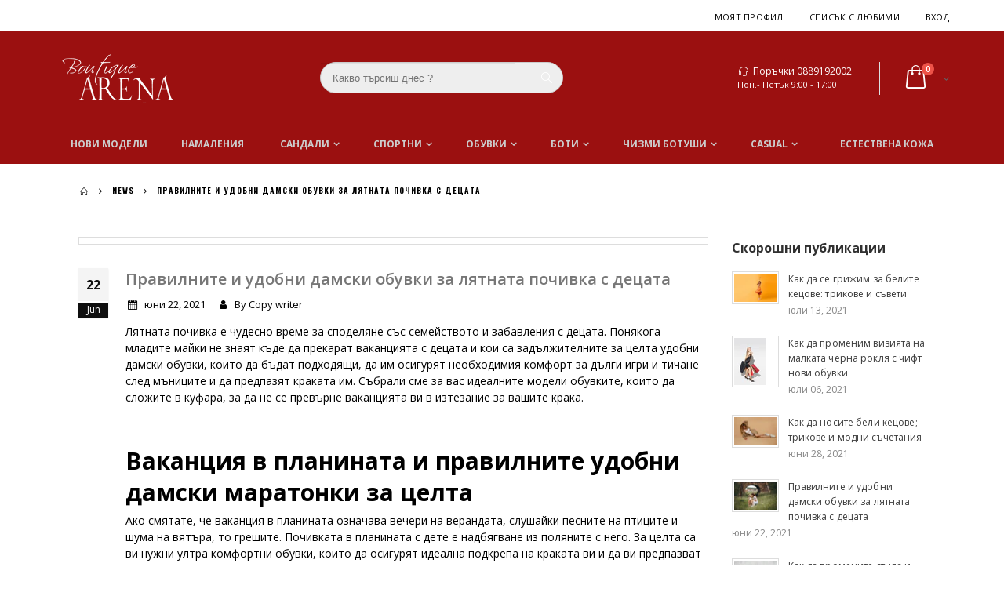

--- FILE ---
content_type: text/html; charset=utf-8
request_url: https://www.iarena.bg/blogs/news/pravilnite-udobni-obuvki-za-liatna-pochivka-s-decata
body_size: 28092
content:
<!doctype html>
<!--[if IE 8]> <html class="no-js lt-ie9" lang="en"> <![endif]-->
<!--[if IE 9 ]> <html class="ie9 no-js"> <![endif]-->
<!-- [if (gt IE 9)|!(IE)]><! -->
<html class="no-js">
  <!-- <![endif] -->
  <head>
    <!-- "snippets/SEOManager.liquid" was not rendered, the associated app was uninstalled -->

    <meta name="google-site-verification" content="cusRuGGOFbUvJzEam7RTo7nsVn26LoaijmtfljO1h10">
    <!-- Basic page needs ================================================== -->
    <meta charset="utf-8">
    <meta http-equiv="Content-Type" content="text/html; charset=utf-8">
    <link
      rel="shortcut icon"
      href="https://cdn.shopify.com/s/files/1/2524/4678/t/3/assets/favicon.ico"
      type="image/png"
    >

    <title>
      Правилните и удобни дамски обувки за лятната почивка с децата
 &ndash; Boutique Arena</title>

    <!-- Helpers ================================================== -->
    <!-- /snippets/social-meta-tags.liquid -->


  <meta property="og:type" content="article">
  <meta property="og:title" content="Правилните и удобни дамски обувки за лятната почивка с децата">
  
  
    
    
    
  <meta property="og:image" content="http://cdn.shopify.com/s/files/1/2593/6108/files/1_f1dbb907-a4af-4e3b-b131-d10064e3b8e8_480x480.jpg?v=1620320532">
  <meta property="og:image:secure_url" content="https://cdn.shopify.com/s/files/1/2593/6108/files/1_f1dbb907-a4af-4e3b-b131-d10064e3b8e8_480x480.jpg?v=1620320532">
    
  


  <meta property="og:description" content="Лятната почивка е чудесно време за споделяне със семейството и забавления с децата. Понякога младите майки не знаят къде да прекарат ваканцията с децата и кои са задължителните за целта удобни дамски обувки, които да бъдат подходящи, да им осигурят необходимия комфорт за дълги игри и тичане след мъниците и да предпазят">

  <meta property="og:url" content="https://www.iarena.bg/blogs/news/pravilnite-udobni-obuvki-za-liatna-pochivka-s-decata">
  <meta property="og:site_name" content="Бутик Арена">





<meta name="twitter:card" content="summary">

  <meta name="twitter:title" content="Правилните и удобни дамски обувки за лятната почивка с децата">
  <meta name="twitter:description" content="Лятната почивка е чудесно време за споделяне със семейството и забавления с децата. Понякога младите майки не знаят къде да прекарат ваканцията с децата и кои са задължителните за целта удобни дамски обувки, които да бъдат подходящи, да им осигурят необходимия комфорт за дълги игри и тичане след мъниците и да предпазят краката им. Събрали сме за вас идеалните модели обувките, които да сложите в куфара, за да не се превърне ваканцията ви в изтезание за вашите крака.   Ваканция в планината и правилните удобни дамски маратонки за целта Ако смятате, че ваканция в планината означава вечери на верандата, слушайки песните на птиците и шума на вятъра, то грешите. Почивката в планината с дете е надбягване из поляните с него. За целта са ви нужни ултра комфортни обувки, които да осигурят идеална подкрепа на краката ви и да ви предпазват">
  
  
    
    
    
  <meta property="twitter:image" content="http://cdn.shopify.com/s/files/1/2593/6108/files/1_f1dbb907-a4af-4e3b-b131-d10064e3b8e8_480x480.jpg?v=1620320532">
    
  


    

	
		<link rel="canonical" href="https://www.iarena.bg/blogs/news/pravilnite-udobni-obuvki-za-liatna-pochivka-s-decata"> 
	

    
      <meta name="viewport" content="width=device-width, initial-scale=1, minimum-scale=1, maximum-scale=1">
    
    <meta name="theme-color" content="">
    <link href="//www.iarena.bg/cdn/shop/t/4/assets/bootstrap.min.css?v=58221731202380851321516880885" rel="stylesheet" type="text/css" media="all" />
    
    <!-- CSS ==================================================+ -->

    <link href="//www.iarena.bg/cdn/shop/t/4/assets/porto-icon.css?v=49985406912190436601516880906" rel="stylesheet" type="text/css" media="all" />
    <link href="//www.iarena.bg/cdn/shop/t/4/assets/font-awesome.min.css?v=55584660431705360781516880888" rel="stylesheet" type="text/css" media="all" />
    <link href="//www.iarena.bg/cdn/shop/t/4/assets/owl.carousel.min.css?v=106405612012531233011516880905" rel="stylesheet" type="text/css" media="all" />
    <link href="//www.iarena.bg/cdn/shop/t/4/assets/effect.css?v=153722677183014820831516880886" rel="stylesheet" type="text/css" media="all" />
    <link href="//www.iarena.bg/cdn/shop/t/4/assets/ultramegamenu.css?v=33467698333256212981516880912" rel="stylesheet" type="text/css" media="all" />
    <link href="//www.iarena.bg/cdn/shop/t/4/assets/magnific-popup.css?v=11852046022619003361516880902" rel="stylesheet" type="text/css" media="all" />
    <link href="//www.iarena.bg/cdn/shop/t/4/assets/styles.scss.css?v=88771116948965061891700902014" rel="stylesheet" type="text/css" media="all" />
    <link href="//www.iarena.bg/cdn/shop/t/4/assets/responsive.css?v=30738630114668025511558030836" rel="stylesheet" type="text/css" media="all" />

    
    <link href="//www.iarena.bg/cdn/shop/t/4/assets/animate.css?v=141941548326680370661516880880" rel="stylesheet" type="text/css" media="all" />
    
    <link href="//www.iarena.bg/cdn/shop/t/4/assets/color-config.scss.css?v=3832575520059848781767653114" rel="stylesheet" type="text/css" media="all" />
    
      <link href="//www.iarena.bg/cdn/shop/t/4/assets/new-style.css?v=94523363079202192851550761435" rel="stylesheet" type="text/css" media="all" />
    
    
    
    
      <link href="//www.iarena.bg/cdn/shop/t/4/assets/layout_full_width.scss.css?v=124375699087234838421516880938" rel="stylesheet" type="text/css" media="all" />
    
    <link href="//www.iarena.bg/cdn/shop/t/4/assets/disable_border_radius.scss.css?v=133045658483405296151516880936" rel="stylesheet" type="text/css" media="all" />
    <!-- Header hook for plugins ================================================== -->
    
    <script>window.performance && window.performance.mark && window.performance.mark('shopify.content_for_header.start');</script><meta id="shopify-digital-wallet" name="shopify-digital-wallet" content="/25936108/digital_wallets/dialog">
<link rel="alternate" type="application/atom+xml" title="Feed" href="/blogs/news.atom" />
<script async="async" src="/checkouts/internal/preloads.js?locale=bg-BG"></script>
<script id="shopify-features" type="application/json">{"accessToken":"0cc89fbb55bfc0680ede9ec1ccdf1e5f","betas":["rich-media-storefront-analytics"],"domain":"www.iarena.bg","predictiveSearch":true,"shopId":25936108,"locale":"bg"}</script>
<script>var Shopify = Shopify || {};
Shopify.shop = "iarena-bg.myshopify.com";
Shopify.locale = "bg";
Shopify.currency = {"active":"BGN","rate":"1.0"};
Shopify.country = "BG";
Shopify.theme = {"name":"iarena-25jan2018","id":27751022634,"schema_name":"iarena","schema_version":"1.0","theme_store_id":null,"role":"main"};
Shopify.theme.handle = "null";
Shopify.theme.style = {"id":null,"handle":null};
Shopify.cdnHost = "www.iarena.bg/cdn";
Shopify.routes = Shopify.routes || {};
Shopify.routes.root = "/";</script>
<script type="module">!function(o){(o.Shopify=o.Shopify||{}).modules=!0}(window);</script>
<script>!function(o){function n(){var o=[];function n(){o.push(Array.prototype.slice.apply(arguments))}return n.q=o,n}var t=o.Shopify=o.Shopify||{};t.loadFeatures=n(),t.autoloadFeatures=n()}(window);</script>
<script id="shop-js-analytics" type="application/json">{"pageType":"article"}</script>
<script defer="defer" async type="module" src="//www.iarena.bg/cdn/shopifycloud/shop-js/modules/v2/client.init-shop-cart-sync_BApSsMSl.en.esm.js"></script>
<script defer="defer" async type="module" src="//www.iarena.bg/cdn/shopifycloud/shop-js/modules/v2/chunk.common_CBoos6YZ.esm.js"></script>
<script type="module">
  await import("//www.iarena.bg/cdn/shopifycloud/shop-js/modules/v2/client.init-shop-cart-sync_BApSsMSl.en.esm.js");
await import("//www.iarena.bg/cdn/shopifycloud/shop-js/modules/v2/chunk.common_CBoos6YZ.esm.js");

  window.Shopify.SignInWithShop?.initShopCartSync?.({"fedCMEnabled":true,"windoidEnabled":true});

</script>
<script id="__st">var __st={"a":25936108,"offset":7200,"reqid":"f963a4fe-c9da-4005-b5a8-cbc76c03ba85-1768926951","pageurl":"www.iarena.bg\/blogs\/news\/pravilnite-udobni-obuvki-za-liatna-pochivka-s-decata","s":"articles-555571314730","u":"a03641095926","p":"article","rtyp":"article","rid":555571314730};</script>
<script>window.ShopifyPaypalV4VisibilityTracking = true;</script>
<script id="captcha-bootstrap">!function(){'use strict';const t='contact',e='account',n='new_comment',o=[[t,t],['blogs',n],['comments',n],[t,'customer']],c=[[e,'customer_login'],[e,'guest_login'],[e,'recover_customer_password'],[e,'create_customer']],r=t=>t.map((([t,e])=>`form[action*='/${t}']:not([data-nocaptcha='true']) input[name='form_type'][value='${e}']`)).join(','),a=t=>()=>t?[...document.querySelectorAll(t)].map((t=>t.form)):[];function s(){const t=[...o],e=r(t);return a(e)}const i='password',u='form_key',d=['recaptcha-v3-token','g-recaptcha-response','h-captcha-response',i],f=()=>{try{return window.sessionStorage}catch{return}},m='__shopify_v',_=t=>t.elements[u];function p(t,e,n=!1){try{const o=window.sessionStorage,c=JSON.parse(o.getItem(e)),{data:r}=function(t){const{data:e,action:n}=t;return t[m]||n?{data:e,action:n}:{data:t,action:n}}(c);for(const[e,n]of Object.entries(r))t.elements[e]&&(t.elements[e].value=n);n&&o.removeItem(e)}catch(o){console.error('form repopulation failed',{error:o})}}const l='form_type',E='cptcha';function T(t){t.dataset[E]=!0}const w=window,h=w.document,L='Shopify',v='ce_forms',y='captcha';let A=!1;((t,e)=>{const n=(g='f06e6c50-85a8-45c8-87d0-21a2b65856fe',I='https://cdn.shopify.com/shopifycloud/storefront-forms-hcaptcha/ce_storefront_forms_captcha_hcaptcha.v1.5.2.iife.js',D={infoText:'Защитено с hCaptcha',privacyText:'Поверителност',termsText:'Условия'},(t,e,n)=>{const o=w[L][v],c=o.bindForm;if(c)return c(t,g,e,D).then(n);var r;o.q.push([[t,g,e,D],n]),r=I,A||(h.body.append(Object.assign(h.createElement('script'),{id:'captcha-provider',async:!0,src:r})),A=!0)});var g,I,D;w[L]=w[L]||{},w[L][v]=w[L][v]||{},w[L][v].q=[],w[L][y]=w[L][y]||{},w[L][y].protect=function(t,e){n(t,void 0,e),T(t)},Object.freeze(w[L][y]),function(t,e,n,w,h,L){const[v,y,A,g]=function(t,e,n){const i=e?o:[],u=t?c:[],d=[...i,...u],f=r(d),m=r(i),_=r(d.filter((([t,e])=>n.includes(e))));return[a(f),a(m),a(_),s()]}(w,h,L),I=t=>{const e=t.target;return e instanceof HTMLFormElement?e:e&&e.form},D=t=>v().includes(t);t.addEventListener('submit',(t=>{const e=I(t);if(!e)return;const n=D(e)&&!e.dataset.hcaptchaBound&&!e.dataset.recaptchaBound,o=_(e),c=g().includes(e)&&(!o||!o.value);(n||c)&&t.preventDefault(),c&&!n&&(function(t){try{if(!f())return;!function(t){const e=f();if(!e)return;const n=_(t);if(!n)return;const o=n.value;o&&e.removeItem(o)}(t);const e=Array.from(Array(32),(()=>Math.random().toString(36)[2])).join('');!function(t,e){_(t)||t.append(Object.assign(document.createElement('input'),{type:'hidden',name:u})),t.elements[u].value=e}(t,e),function(t,e){const n=f();if(!n)return;const o=[...t.querySelectorAll(`input[type='${i}']`)].map((({name:t})=>t)),c=[...d,...o],r={};for(const[a,s]of new FormData(t).entries())c.includes(a)||(r[a]=s);n.setItem(e,JSON.stringify({[m]:1,action:t.action,data:r}))}(t,e)}catch(e){console.error('failed to persist form',e)}}(e),e.submit())}));const S=(t,e)=>{t&&!t.dataset[E]&&(n(t,e.some((e=>e===t))),T(t))};for(const o of['focusin','change'])t.addEventListener(o,(t=>{const e=I(t);D(e)&&S(e,y())}));const B=e.get('form_key'),M=e.get(l),P=B&&M;t.addEventListener('DOMContentLoaded',(()=>{const t=y();if(P)for(const e of t)e.elements[l].value===M&&p(e,B);[...new Set([...A(),...v().filter((t=>'true'===t.dataset.shopifyCaptcha))])].forEach((e=>S(e,t)))}))}(h,new URLSearchParams(w.location.search),n,t,e,['guest_login'])})(!0,!0)}();</script>
<script integrity="sha256-4kQ18oKyAcykRKYeNunJcIwy7WH5gtpwJnB7kiuLZ1E=" data-source-attribution="shopify.loadfeatures" defer="defer" src="//www.iarena.bg/cdn/shopifycloud/storefront/assets/storefront/load_feature-a0a9edcb.js" crossorigin="anonymous"></script>
<script data-source-attribution="shopify.dynamic_checkout.dynamic.init">var Shopify=Shopify||{};Shopify.PaymentButton=Shopify.PaymentButton||{isStorefrontPortableWallets:!0,init:function(){window.Shopify.PaymentButton.init=function(){};var t=document.createElement("script");t.src="https://www.iarena.bg/cdn/shopifycloud/portable-wallets/latest/portable-wallets.bg.js",t.type="module",document.head.appendChild(t)}};
</script>
<script data-source-attribution="shopify.dynamic_checkout.buyer_consent">
  function portableWalletsHideBuyerConsent(e){var t=document.getElementById("shopify-buyer-consent"),n=document.getElementById("shopify-subscription-policy-button");t&&n&&(t.classList.add("hidden"),t.setAttribute("aria-hidden","true"),n.removeEventListener("click",e))}function portableWalletsShowBuyerConsent(e){var t=document.getElementById("shopify-buyer-consent"),n=document.getElementById("shopify-subscription-policy-button");t&&n&&(t.classList.remove("hidden"),t.removeAttribute("aria-hidden"),n.addEventListener("click",e))}window.Shopify?.PaymentButton&&(window.Shopify.PaymentButton.hideBuyerConsent=portableWalletsHideBuyerConsent,window.Shopify.PaymentButton.showBuyerConsent=portableWalletsShowBuyerConsent);
</script>
<script data-source-attribution="shopify.dynamic_checkout.cart.bootstrap">document.addEventListener("DOMContentLoaded",(function(){function t(){return document.querySelector("shopify-accelerated-checkout-cart, shopify-accelerated-checkout")}if(t())Shopify.PaymentButton.init();else{new MutationObserver((function(e,n){t()&&(Shopify.PaymentButton.init(),n.disconnect())})).observe(document.body,{childList:!0,subtree:!0})}}));
</script>

<script>window.performance && window.performance.mark && window.performance.mark('shopify.content_for_header.end');</script>
    <!-- /snippets/oldIE-js.liquid -->


<!--[if lt IE 9]>
<script src="//cdnjs.cloudflare.com/ajax/libs/html5shiv/3.7.2/html5shiv.min.js" type="text/javascript"></script>
<script src="//www.iarena.bg/cdn/shop/t/4/assets/respond.min.js?v=52248677837542619231516880908" type="text/javascript"></script>
<link href="//www.iarena.bg/cdn/shop/t/4/assets/respond-proxy.html" id="respond-proxy" rel="respond-proxy" />
<link href="//www.iarena.bg/search?q=5edde6a10546e66f423e3ce00c5ce55e" id="respond-redirect" rel="respond-redirect" />
<script src="//www.iarena.bg/search?q=5edde6a10546e66f423e3ce00c5ce55e" type="text/javascript"></script>
<![endif]-->



    <script src="//www.iarena.bg/cdn/shop/t/4/assets/vendor.js?v=113621509916466055761516880912" type="text/javascript"></script>
    <script src="//www.iarena.bg/cdn/shop/t/4/assets/bootstrap.min.js?v=135618559580299884151516880885" type="text/javascript"></script>
    
    
      <link
        href="//fonts.googleapis.com/css?family=Open Sans:300italic,400italic,600italic,700italic,800italic,700,300,600,800,400&amp;subset=cyrillic-ext,greek-ext,latin,latin-ext,cyrillic,greek,vietnamese"
        rel="stylesheet"
        type="text/css"
      >
    
    
      <link
        href="//fonts.googleapis.com/css?family=Open Sans:300italic,400italic,600italic,700italic,800italic,700,300,600,800,400&amp;subset=cyrillic-ext,greek-ext,latin,latin-ext,cyrillic,greek,vietnamese"
        rel="stylesheet"
        type="text/css"
      >
    
    <script type="text/javascript">
      var productsObj = {};
      var swatch_color_enable = true;
      var asset_url = '//www.iarena.bg/cdn/shop/t/4/assets//?v=2565';
      var money_format = '<span class="money">{{amount}} лв</span>';
      var multi_language = false;
    </script>
    <script src="//www.iarena.bg/cdn/shop/t/4/assets/lang2.js?v=150301351674140427431516880899" type="text/javascript"></script>
<script>
  var translator = {
    current_lang : jQuery.cookie("language"),
    init: function() {
      translator.updateStyling();	 
      translator.updateLangSwitcher();
    },
    updateStyling: function() {
        var style;
        if (translator.isLang2()) {
          style = "<style>*[data-translate] {visibility:hidden} .lang1 {display:none}</style>";          
        } else {
          style = "<style>*[data-translate] {visibility:visible} .lang2 {display:none}</style>";
        }
        jQuery('head').append(style);
    },
    updateLangSwitcher: function() { 
      if (translator.isLang2()) {
        jQuery(".current-language span").removeClass('active');
        jQuery(".current-language span[class=lang-2]").addClass("active");
      }
    },
    getTextToTranslate: function(selector) {
      var result = window.lang2;
      var params;
      if (selector.indexOf("|") > 0) {
        var devideList = selector.split("|");
        selector = devideList[0];
        params = devideList[1].split(",");
      }

      var selectorArr = selector.split('.');
      if (selectorArr) {
        for (var i = 0; i < selectorArr.length; i++) {
            result = result[selectorArr[i]];
        }
      } else {
        result = result[selector];
      }
      if (result && result.one && result.other) {
        var countEqual1 = true;
        for (var i = 0; i < params.length; i++) {
          if (params[i].indexOf("count") >= 0) {
            variables = params[i].split(":");
            if (variables.length>1) {
              var count = variables[1];
              if (count > 1) {
                countEqual1 = false;
              }
            }
          }
        } 
        if (countEqual1) {
          result = result.one;
        } else {
          result = result.other;
        }
      } 
      
      if (params && params.length>0) {
        result = result.replace(/{{\s*/g, "{{");
        result = result.replace(/\s*}}/g, "}}");
        for (var i = 0; i < params.length; i++) {
          variables = params[i].split(":");
          if (variables.length>1) {
            result = result.replace("{{"+variables[0]+"}}", variables[1]);
          }          
        }
      }
      

      return result;
    },
    isLang2: function() {
      return translator.current_lang && translator.current_lang == 2;
    }, 
    doTranslate: function(blockSelector) {
      if (translator.isLang2()) {
        jQuery(blockSelector + " [data-translate]").each(function(e) {          
          var item = jQuery(this);
          var selector = item.attr("data-translate");
          var text = translator.getTextToTranslate(selector); 
          if (item.attr("translate-item")) {
            var attribute = item.attr("translate-item");
            if (attribute == 'blog-date-author') {
              item.html(text);
            } else if (attribute!="") {            
              item.attr(attribute,text);
            }
          } else if (item.is("input")) { 
            if(item.is("input[type=search]")){
            	item.attr("placeholder", text);
            }else{
            	item.val(text);
            }
            
          } else {
            item.text(text);
          }
          item.css("visibility","visible");
        });
      }
    }   
  };
  translator.init(); 
  jQuery(document).ready(function() {     
    jQuery('.select-language a').on('click', function(){ 
      var value = jQuery(this).data('lang');
      jQuery.cookie('language', value, {expires:10, path:'/'});
      location.reload();
    });
  	translator.doTranslate("body");
  });
</script>
    <style>
      
      .product-view .product-options .selector-wrapper {
        display: none;
      }
      
      
      .template-index .footer-wrapper #back-top{
display:none;
}
.slideshow-section{padding-top: 0;padding-bottom: 0px;}.slideshow-section .slideshow .owl-nav div{top: 45%;}.slideshow-section  .content_slideshow .content_1{position: absolute;right: 45%;top: 5%;text-align: right;}.slideshow-section  .content_slideshow .content_2{left: 4.5%;right: auto;}.slideshow-section  .content_slideshow .content_1{background-color: rgba(0,0,0,0.8);padding: 42px;font-family: 'Oswald';color: #fff;text-align: left;text-transform: uppercase; line-height: 1;}.slideshow-section  .content_slideshow .content_1 em{font-size: 17px;font-weight: 400;font-style: normal;color: #fff;letter-spacing: 0.05em;display: block;padding-bottom: 2px;}.slideshow-section  .content_slideshow .content_1 h2{font-size: 48px;font-weight: 300;color: #fff;margin-bottom: 22px;font-family: 'Oswald';}.slideshow-section  .content_slideshow .content_1 a{border: solid 2px #2c2c2c;background-color: #0e0e0e;padding: 9px 19px;font-size: 14px;letter-spacing: 0.05em;box-shadow: none;margin-bottom: 23px;color: #fff;}.slideshow-section .slideshow .owl-nav .owl-prev {left: -125px;}.slideshow-section .slideshow .owl-nav div {position: absolute;top: 40%;margin: 5px;padding: 3px 10px;font-size: 80px;text-shadow: 0 0 3px rgba(255, 255, 255, 0.5);display: none;color: #3b3b3b;}.slideshow-section .slideshow .owl-nav .owl-next {right: -125px;}
.main-navigation .top-navigation li.level0:nth-child(2) ul.level0 li.level1{ 
    width: 16.666%;
}
.main-navigation .top-navigation li.level0:nth-child(2) ul.level0 li.level1:nth-child(5) {
    width: 33.33%;
}
.top-navigation ul.level0 li.groups:nth-child(5) ul.level1 {
    display: inline-block;
    column-count: 2;
}
.top-navigation li.level0 ul li.groups a.title-level1{
    font-size: 14px;
    font-weight: 600;
    padding-bottom: 7px;
    margin: 10px 0px 20px 0px;
    text-transform: uppercase;
    font-family: "Oswald";
    border-bottom: 2px solid #000;
    width: 100%;
    line-height: 21px;
    padding-left: 0px;
    padding-right: 0px;
}
.top-navigation li.level0 ul li a{
margin:0;
padding-left:0;
padding-right:0;
}
.top-navigation li.level0 ul li a {
    font-size: 12px;
    text-transform: capitalize;
font-weight: 400;
}
.top-navigation .m-dropdown .dropdown ul li a{
display: block;
    float: none;
    line-height: 1;
    margin: 0;
    font-size: 11px;
    font-family: "Oswald";
    padding: 20px 30px 20px 20px !important;
    text-transform: uppercase;
}

.main-container .container {
    width: 100%;
}
.category-products .actions a.link-wishlist {border:none;}
.toolbar .sorter_wrap .select-inner span {
    display: inline-block;
    margin-right: 5px;
    float: left;
    line-height: 35px;
    color: #000;
    font-family: "Oswald";
    font-weight: 700;
    font-size: 12px;
    text-transform: uppercase;
}
.toolbar .selectize-input {
    border: 2px solid #000;
    height: 35px;
    color: #000;
    font-family: "Oswald";
    font-weight: 700;
    font-size: 12px;
    text-transform: uppercase;
    padding: 0 10px;
    line-height: 31px;
}
.toolbar .view-mode {
float: left;
margin-left:0;
margin-top:0;
}
.toolbar .view-mode span.layout-opt.active span {
    background: #000 !important;
    color: #fff !important;
    border: 2px solid #000 !important;
}
.toolbar .view-mode span.layout-opt span {
    border: 2px solid #000;
    width: 35px;
    height: 35px;
    line-height: 31px;
    font-size: 16px;
    color: #000;
    display: inline-block;
    text-align: center;
    vertical-align: top;
}
.icon-mode-list:before {
    content: '\e80f' !important;
}
.icon-mode-grid:before {
    content: '\e80e' !important;
}
.toolbar .view-mode span.layout-opt span:hover {
    background: #000;
    color: #fff !important;
    border: 2px solid #000;
    cursor: pointer;
}
.toolbar .limited_wrap .select-inner span {
    display: inline-block;
    margin-right: 5px;
    float: left;
    line-height: 35px;
    color: #000;
    font-family: "Oswald";
    font-weight: 700;
    font-size: 12px;
    text-transform: uppercase;
}
.toolbar.top_toolbar .pagenav-wrap{
display: block;
}
.main-container .pagenav-wrap .pagination .pagination-page li, .main-container .pagenav-wrap .pagination-search .pagination-page li {
    background: none !important;
    border: 0 !important;
    height: 35px;
    line-height: 35px;
    font-family: "Oswald";
    font-weight: 700;
    width: auto;
    min-width: 30px;
    font-size: 13px;
    margin-left: 2px;
    text-align: center;
    display: inline-block;
    margin: 0;
}
.main-container .pagenav-wrap .pagination .pagination-page li a, .main-container .pagenav-wrap .pagination-search .pagination-page li a {
    padding: 0;
    display: block;
    color: #3b3b3b;
    background: transparent;
    color: #939393;
    line-height: 35px;
    height: 35px;
  border:0;
}
.main-container .pagenav-wrap .pagination .pagination-page li.active span, .main-container .pagenav-wrap .pagination-search .pagination-page li.active span {
    width: 35px;
    height: 35px;
    color: #000;
    background-color: transparent !important;
    border-color: transparent !important;
}
.main-container .pagenav-wrap .pagination .pagination-page li.text a, .main-container .pagenav-wrap .pagination-search .pagination-page li.text a {
    width: 35px;
    background: black !important;
    height: 35px;
    color: #fff;
border-radius:0 !important;
}
.main-container .pagenav-wrap .pagination .pagination-page li .icon-right-dir:before, .main-container .pagenav-wrap .pagination-search .pagination-page li .icon-right-dir:before {
    content: '\e850';
    position: relative;
    top: -1px;
}
.main-container .pagenav-wrap .pagination .pagination-page li a:hover, .main-container .pagenav-wrap .pagination-search .pagination-page li a:hover {
    background: transparent !important;
    height: 35px;
    color: black !important;
}
.footer-wrapper .container {
    width: 100%;
}
.footer-wrapper .footer-block-title h3 span, .footer-wrapper .footer-middle .info-footer .footer-block-title h3 span{
    font-size: 12px;
    font-weight: bold;
    font-family: Oswald;
    letter-spacing: 1px;
    margin: 40px 0px;
}
.footer-wrapper .footer-middle ul li.theme-color i, .footer-wrapper .footer-middle .info-footer .footer_newsletter_subscribe .input-group p.text{
display: none;
}
.footer-wrapper .footer-middle input {
    display: block;
    width: 100%;
    height: 50px;
    line-height: 48px;
    text-transform: uppercase;
    max-width: 300px;
    background: transparent;
    border-radius: 0px;
    padding: 0px 20px;
border: 2px solid #9A9A9A;
}
.footer-wrapper .footer-middle button {
    font-family: Oswald;
    font-size: 14px;
    font-weight: 700;
    text-transform: uppercase;
    background-color: rgb(255, 255, 255);
    color: rgb(0, 0, 0);
    letter-spacing: 3px;
    display: block;
    width: 100%;
    line-height: 50px;
    max-width: 300px;
    padding: 0px;
    transition: all 0.3s;
    margin: 10px 0px;
}
.disable_radius .footer-wrapper .footer-middle input,
 .disable_radius .footer-wrapper .footer-middle button{
border-radius: 0 !important;
}
.footer-wrapper .footer-bottom .container {
    padding: 40px 0px;
    border-top: 1px solid rgb(51, 51, 51);
}
.footer-wrapper .footer-bottom .container:before{
content: none;
}
.footer-wrapper .footer-middle .info-footer .footer_newsletter_subscribe .input-group{
margin-top: 25px;
}
.main-container .main-breadcrumbs {
    padding-top: 12px;
    padding-bottom: 12px;
    font-size: 13px;
    line-height: 1;
    border-bottom: 1px solid rgb(223, 223, 223);
}
.main-container .main-breadcrumbs{
    font-weight: 700;
    font-family: Oswald;
    font-size: 10px;
    text-transform: uppercase;
    letter-spacing: 1px;
    vertical-align: middle;
}
.main-container .breadcrumbs ul li.home a:after{
content: none;
}
.main-container .breadcrumbs ul li.home a{
width: auto;
    text-indent: 0;
    font-weight: 700;
}
.product-main{
background-color: #fff;
padding-top: 40px;
}
.main-container .sidebar .sidebar-toogle.block-nav:before, .main-container .sidebar .sidebar-cate-toogle.block-nav:before{
    border: none !important;
}
.main-container .sidebar .block-nav .block-title{
    padding-left: 0px;
    padding-right: 0px;
}
.main-container .sidebar .block-nav .block-title,
.main-container .sidebar .block .narrow-by-list dt,
.main-container .sidebar .sidebar-cate-toogle .block-title {
    border: 0;
    background-color: transparent;
    border-bottom: 2px solid #ccc;
    padding-left: 0;
    padding-right: 0;
    font-family: "Oswald";
    color: #000;
    letter-spacing: 1px;
    font-size: 12px;
    margin-top: 0;
    margin-bottom: 0;
    padding: 10px 0px;
    text-transform: uppercase;
    font-weight: 700;
}
.main-container .sidebar .sidebar-toogle .block-title .collapse, .main-container .sidebar .sidebar-cate-toogle .block-title .collapse {
    position: absolute;
    right: 0px;
    top: 50%;
    margin-top: -13px;
    width: 26px;
    height: 26px;
    display: block;
    border-radius: 3px;
    line-height: 24px;
    background-color: #fff;
    font-size: 12px;
    color: #000;
    cursor: pointer;
    text-align: center;
    z-index: 9;
}
.main-container .sidebar .icon-up-dir:before {
 content: '\e874' !important;
}
.main-container .sidebar .icon-down-dir:before {
    content: '\e873' !important;
}
.main-container .sidebar .block-nav .block-content,
.main-container .sidebar .block .narrow-by-list dd{
    border: 0;
    background-color: transparent;
    padding: 10px 15px;
    font-size: 13px;
    border-top: 0;
}
.main-container .sidebar .block .block-content ul li span {
    right: -7px;
    top: 6px;
}
.main-container .sidebar .block .block-content ul li a {
    color: #000;
    font-size: 12px !important;
    line-height: 30px;
}
.main-container .sidebar .block .narrow-by-list dd{
    border-bottom: 0;
}
.main-container .sidebar .block .narrow-by-list dd ol.swatch-list li .item span.name {
    color: #000;
    font-size: 12px !important;
    line-height: 30px;
}
.bestseller .sidebar-content .products-grid .owl-nav div{
    top: 3px;
}
.bestseller .sidebar-content,
.html_sidebar h2,
.html_sidebar h5,
.html_sidebar p{
    padding-left: 0 !important;
    padding-right: 0 !important;
}
.main-container .sidebar .sidebar-cate-toogle .block-title{
    margin-bottom: 0 !important;
}
.bestseller .sidebar-content .products-grid .owl-nav .owl-next{
    right: 0;
}
.bestseller .sidebar-content .products-grid .owl-nav .owl-prev{
    right: 20px;
}
.main-container .sidebar .block .narrow-by-list dt,
.main-container .sidebar .sidebar-cate-toogle .block-title{
    margin-top: 0px;
}
.main-container .pagenav-wrap .pagination .pagination-page li span, .main-container .pagenav-wrap .pagination-search .pagination-page li span {
border: none;
}
.pagination{
border-radius:0;
}
.main-container .products-related{
margin-top: 0;
background: #fff;
}
.product-view .product-collateral{
margin-top: 30px;
}
.product-view .product-collateral p{
margin: 0 0 10px;
}
.main-container .main-breadcrumbs{
margin-bottom:40px !important;
}
.product-view .product-tabs ul li.level0 a.level0{
color: #000;
    font-family: "Oswald";
    font-size: 14px;
    font-weight: 400;
    text-transform: uppercase;
    letter-spacing: 1px;
    height: 50px;
    line-height: 50px;
    padding: 0 25px;
margin-right:0;
}
.product-view .product-tabs ul li.active a.level0{
border: 0;
}
.product-view .product-tabs ul li.active{
background-color: #dfdfdf;
}
.product-view .product-tabs ul.level0{
bottom: 0;
}
.main-container .products-related h3.title-widget{
background: none;
    border-bottom: 1px solid #dfdfdf;
    font-family: "Oswald";
    padding-bottom: 15px;
    font-size: 14px;
    font-weight: 400;
    letter-spacing: 1px;
    margin-bottom: 15px;
}
.product-view .product-shop .middle-product-detail .product-type-data .price-box .price{
font-size: 26px;
font-family: "Oswald";
font-weight: 400;
}
.product-view .product-options-bottom .add-to-cart-box .input-box input{
height: 60px;
    min-width: 100px;
    font-family: "Oswald";
    font-size: 12px;
    font-weight: 700;
    margin-right: 1px;
}
.product-view .product-options-bottom .add-to-cart-box .input-box .plus-minus .increase, .product-view .product-options-bottom .add-to-cart-box .input-box .plus-minus .reduced{
width: 28px;
    height: 28px;
    margin-bottom: 4px;
    line-height: 24px;
    border: 2px solid #000;
    color: #000;
    font-size: 11px;
position:static;
}
.product-view .product-options-bottom .add-to-cart-box .input-box .plus-minus .items i{
font-size: 11px;
    text-align: center;
    width: 100%;
    height: 100%;
    display: block;
    color: #000;
    cursor: pointer;
line-height: 22px;
}
.product-view .icon-up-dir:before{
content: "\e873";
}
.product-view .icon-down-dir:before{
content: "\e874";
}
.product-view .product-options-bottom .add-to-cart-box .input-box input{
margin-right: 3px;
} 
.product-view .product-options-bottom .add-to-cart-box .input-box{
margin-right: 50px;
}
.product-view .product-options-bottom .add-to-cart-box .button-wrapper .button-wrapper-content .btn-cart{
    
    min-width: 300px;
    height: 60px;
    margin-right: 20px;
    margin-bottom: 15px;
}
.product-view .product-options-bottom .add-to-cart-box .button-wrapper .button-wrapper-content i{
    line-height: 60px;
    left: 23%;
}
.product-view .product-img-box .product-img-list .product-image .product-image-gallery{
padding:0;
border:0;
} 
.product-view .product-options-bottom .add-to-cart-box ul li {
    display: inline-block;
}
.product-view .actions .add-to-links li a.link-wishlist,.product-view .actions .add-to-links li a.link-compare{
border:0;
width: auto;
height: auto;
    line-height: 57px;
    text-align: left;
    margin: 0;
}
.product-view .actions .add-to-links li a.link-wishlist i.icon-wishlist:before{
    content: '\e811' !important;
}
.product-view .actions .action-list{
vertical-align: top;
}
.product-view .product-options-bottom .add-to-cart-box .button-wrapper .button-wrapper-content i{
display:none;
}
.product-view .product-options-bottom .add-to-cart-box .button-wrapper .button-wrapper-content .btn-cart{
padding-left: 10px;
}
.product-view .product-options-bottom .wishlist a span, .product-view .product-options-bottom .compare a span{
display: inline-block;
}
.product-view .product-shop .actions a.link-wishlist, .product-view .product-shop .actions a.link-compare {
border:none;
}
.product-view .product-options-bottom, .product-view .product-options, .product-view .product-shop .middle-product-detail {
border:0;
}
.product-view .product-options .swatch .header{
font-size: 14px;
font-weight: 400;
color: #777;
text-transform:none;
}
.product-view .product-shop-wrapper i.icon-right-open:before{
content: '\e817' !important;
}
.product-view .product-shop-wrapper i.icon-left-open:before{
content: '\e816' !important;
}
.slideshow-section .slideshow:hover .owl-nav div{
display: inline-block;
}
.main-container .products-related .category-products .item .actions {
    display: block;
}
.main-container .breadcrumbs ul li a{
font-weight: 700;
}
.breadcrumbs span.breadcrumbs-split .icon-right-open:before {
    content: '\e850';
}
.main-container .breadcrumbs ul li.home a{
margin-top: 2px;
}
.product-view .product-options-bottom .add-to-cart-box .input-box{
width: auto;
}
.product-view .product-options-bottom .add-to-cart-box .input-box input{
float: left;
}
.sidebar-product .custom-block{
padding: 0;
}
.template-collection .main-container .main-wrapper .main-breadcrumbs, .template-product .main-container .main-wrapper .main-breadcrumbs{
margin-bottom: 0 !important;
}
.main-container .account-login h1{
font-family: "Oswald";
    font-size: 35px;
    text-transform: uppercase;
    font-weight: 700;
}
.main-container .login_content{
padding-left:0;
padding-right:0;
border:0;
box-shadow: none;
}
.main-container .login_content h2{
text-transform: none;
    font-size: 30px;
    color: #000;
}
.main-container .login_content p{
color:#000;
}
.main-container .login_content .login-button .btn-button{
font-family: 'Oswald';
    font-weight: 400;
    font-size: 14px;
    letter-spacing: 1px;
    text-transform: uppercase;
}
.bestseller .sidebar-content{
border:0;
}
.html_sidebar h2{
border-bottom: 2px solid #ccc;
    padding-bottom: 10px;
    margin-bottom: 20px !important;
    font-family: "Oswald";
    font-size: 12px !important;
    letter-spacing: 1px;
    color: #000;
    text-transform: uppercase;
}
.html_sidebar h5{
font-family: Arial;
    font-weight: 400;
    font-size: 11px;
    color: #878787;
    line-height: 1;
    margin-bottom: 13px;
}
.html_sidebar p{
font-weight: 400;
    font-size: 14px;
    color: #666;
    line-height: 1.42;
}
.product-view.quick-view .product-options-bottom .add-to-cart-box .input-box{
margin-right: 30px;
}
.product-view.quick-view .product-options-bottom .add-to-cart-box .button-wrapper .button-wrapper-content .btn-cart{
    min-width: 150px;
    width: 150px;
}
.product-view .product-shop .product-inventory{
color: #000;
}
.category-products .products-grid .item .item-area .details-area .price .special-price{
color: #f00;
}
.main-nav .main-navigation ul.top-navigation .menu-wrap-sub.dropdown .menu-wrap-sub{
margin-top: 0;
}
.top-navigation li.m-dropdown .dropdown.menu-wrap-sub{
min-width: 177px;
}
.product-view .actions .add-to-links li a.link-wishlist{
margin: 0;
}
.header-container.type17 .main-nav ul.top-navigation li.parent.m-dropdown .menu-wrap-sub{
min-width: 177px;
}
.collection-main-banner img{
max-width: 100%;
}
.main-container .checkout-cart .page-title h1{
margin: 0 0 32px;
    float: left;
    font-family: "Oswald";
    font-size: 35px;
    text-transform: uppercase;
    font-weight: 700;
}
.btn-button {
    border: none;
    font-family: "Oswald";
    letter-spacing: 1px;
    text-transform: uppercase;
}
.main-container .checkout-cart .cart-table-wrap{
border:0;
box-shadow: none;
padding-left:0;
padding-right: 0;
}
.main-container .checkout-cart .checkout-info .shipping h2 {
    padding: 10px 15px;
    font-weight: bold;
    text-transform: uppercase;
    position: relative;
    cursor: pointer;
    border-radius: 7px 7px 0 0;
    margin-top: 0;
    margin-bottom: 0;
    border-bottom: 2px solid #ccc !important;
    padding-left: 0;
    padding-right: 0;
    font-family: "Oswald";
    color: #000;
    letter-spacing: 1px;
    font-size: 12px;
border:0;
background: none;
}
.main-container .checkout-cart .checkout-info .shipping h2 a.collapsed:after {
    content: "\e873";
}
.main-container .checkout-cart .checkout-info .shipping h2 a:after{
border:0;
right:0;
text-align:right;
    color: #000;
font-size: 12px;
}
.main-container .checkout-cart .checkout-info .shipping h2:hover a:after{
background: none;
color: #000;
border:0;
}
.main-container .checkout-cart .checkout-info .shipping h2 a:after {
    content: '\e874';
}
.main-container .checkout-cart .totals h2 {
    padding: 10px 0px 10px 0px;
    margin: 0;
    font-weight: 700;
    text-transform: uppercase;
    border-bottom: 2px solid #ccc !important;
    font-family: "Oswald";
    color: #000;
    letter-spacing: 1px;
    font-size: 12px;
border:0;
background: none;
}
.main-container .checkout-cart .totals .totals-content{
border:0;
background: none;
}
.main-container .sidebar .block-nav .block-title{
margin-top: 0;
}
.product-view.quick-view .product-shop .short-description{
border-bottom: 1px solid #ebebeb;
}
.main-nav .main-navigation ul.top-navigation .menu-wrap-sub.dropdown, .main-nav .main-navigation ul.top-navigation .menu-wrap-sub.dropdown .menu-wrap-sub{
background-color: #fff !important;
background-image: none !important;
}
.box-popup{
border:0;
}
.toolbar {
    margin-bottom: 10px;
}
.template-blog .owl-dots{
    position: absolute;
    left: 0;
    right: 0;
    bottom: 0;
}
.main-container .sidebar .block .narrow-by-list dd.size .swatch-list .item{
border-color: #eee;
}
.main-container .sidebar .block .narrow-by-list dd.size ol.swatch-list li .item span.name{
font-family: 'Oswald' !important;
}
.category-products .products-grid .item.product-layout-list .item-area .details-area .product-name a{
font-size: 18px;
color: #666;
} 
.main-container .products-related .category-products .products-grid .owl-nav{
top: -54px;
}
.header-container.type17 .header .logo {margin-top:-15px}
.spr-header-title {font-size:18px!important}
.spr-icon {font-size:13px!important}
.product-view .product-options-bottom .add-to-cart-box .button-wrapper .btn-cart {background-color: #C6426E !important;}
.product-view .product-options .swatch label{border: 2px solid #ccc;!important}
.py-xs {padding-top:5px;padding-bottom:5px}
.header-container.sticky-header .main-nav .mini-cart .icon-cart-header {max-width: 140px;}
.template-index .header-container.type17 {position:relative;}
.template-index .header-container.type17.sticky-header {position:absolute;}
.slideshow_content_product .parallax-content-15 {padding:150px 0;}
.btn-color {background-color:#C6426E !important;}
.cart .btn-color {font-size:20px !important;line-height:48px !important;}
.btn-update-cart {color:#333!important;background-color:#fff!important;text-transform:none;}
.btn-update-cart span{color:#333!important;}
div.sort-by .bootstrap-select .selectize-input {min-width:140px;}
#collection-main .category-products .products-grid .item .item-area .details-area .product-name, .product_type_3 .category-products .products-grid .item .item-area .details-area .product-name {letter-spacing:0;}
      @media(max-width:767px){
.template-index .fixed-position .footer-bottom .custom-block{/*display:none;*/}
.slideshow-section  .content_slideshow .content_1{padding: 20px;top: 15% !important;}
.slideshow-section  .content_slideshow .content_1 em{font-size: 11px !important;}
.slideshow-section  .content_slideshow .content_1 h2{font-size: 20px;margin-bottom: 10px;}
.slideshow-section  .content_slideshow .content_1 a{padding: 5px 15px;font-size: 11px;margin-bottom: 0;}
.main-container .checkout-cart .page-title h1 {font-size:16px;}
.main-container .checkout-cart .grid__item {padding-top:5px;width:100%;}
.main-container .checkout-cart .cart-table-wrap {margin-bottom:5px;}
.toolbar .view-mode {float:right;}
}
@media(min-width:1200px){

.main-container .main-breadcrumbs .container, .main-container .container, .footer-wrapper .container, .footer-wrapper .footer-bottom {
    padding: 0px 100px;
}
.footer-wrapper {
    position: fixed;
    left: 0px;
    bottom: 0px;
    width: 100%;
    z-index: -1;
    border-top: 0px;
}
.main-container {
    position: relative;
    z-index: 2;
    padding-bottom: 50px;
    margin-bottom: 540px;
    background-color: rgb(255, 255, 255);
    min-height: calc(100vh - 120px);
}
}
@media(min-width: 768px){
.footer-middle .col-sm-2 {
    width: 20%;
}
.product-shop {
   padding-right: 15px;
}
.sidebar-product {
    padding-left: 15px;
}
}
@media(max-width: 1679px){
.product-view .product-options-bottom .add-to-cart-box .button-wrapper .button-wrapper-content .btn-cart {
    min-width: 250px;
}

.product-view .product-options-bottom .add-to-cart-box .input-box{
margin-right: 30px;
    min-width: 95px;
}
}
@media (max-width: 1679px){
.header-container.type17 .links li a {
    color: rgb(0, 0, 0) !important;
}
.header-container.type17 .links li:hover a{
color: #fff !important;
}
}
@media(max-width: 1199px){
.header-container.type17 .header {
    min-height: 90px;
}
}
@media (max-width: 1899px){
.template-collection .main-container .container .row .sidebar,
.template-collection .main-container .container .row .collection_content{
    padding-left: 20px;
    padding-right: 20px;
}
}
@media (min-width: 1280px){
.template-collection .sidebar {
    width: 20%;
}
.template-collection .collection_content {
    width: 80%;
}
.template-collection .main-container .container .row {
    margin-left: -20px;
    margin-right: -20px;
}
}
@media (min-width: 1900px){
.template-collection .main-container .container .row .sidebar,
.template-collection .main-container .container .row .collection_content{
    padding-left: 30px;
    padding-right: 30px;
}
.template-collection .main-container .container .row {
    margin-left: -30px;
    margin-right: -30px;
}
}
@media(max-width:767px){
.header-container.type17 .header {
    min-height: 60px;
}
.header-container.type17 .header .logo {
    margin-right: 5px;
margin-top: -10px;
.header-container.type17 .mini-cart .icon-cart-header i {line-height:50px;}
.product-main {padding-top:10px!important;}
.product-view .product-shop .product-name h2 {padding: 10px 0px 5px 0px;}
}
    </style>
    <meta name="google-site-verification" content="F-ifrUC3FR_mBR0Vr8RhPG0ldY4rvOCKB6r5JXUtDEA">
  <link href="https://monorail-edge.shopifysvc.com" rel="dns-prefetch">
<script>(function(){if ("sendBeacon" in navigator && "performance" in window) {try {var session_token_from_headers = performance.getEntriesByType('navigation')[0].serverTiming.find(x => x.name == '_s').description;} catch {var session_token_from_headers = undefined;}var session_cookie_matches = document.cookie.match(/_shopify_s=([^;]*)/);var session_token_from_cookie = session_cookie_matches && session_cookie_matches.length === 2 ? session_cookie_matches[1] : "";var session_token = session_token_from_headers || session_token_from_cookie || "";function handle_abandonment_event(e) {var entries = performance.getEntries().filter(function(entry) {return /monorail-edge.shopifysvc.com/.test(entry.name);});if (!window.abandonment_tracked && entries.length === 0) {window.abandonment_tracked = true;var currentMs = Date.now();var navigation_start = performance.timing.navigationStart;var payload = {shop_id: 25936108,url: window.location.href,navigation_start,duration: currentMs - navigation_start,session_token,page_type: "article"};window.navigator.sendBeacon("https://monorail-edge.shopifysvc.com/v1/produce", JSON.stringify({schema_id: "online_store_buyer_site_abandonment/1.1",payload: payload,metadata: {event_created_at_ms: currentMs,event_sent_at_ms: currentMs}}));}}window.addEventListener('pagehide', handle_abandonment_event);}}());</script>
<script id="web-pixels-manager-setup">(function e(e,d,r,n,o){if(void 0===o&&(o={}),!Boolean(null===(a=null===(i=window.Shopify)||void 0===i?void 0:i.analytics)||void 0===a?void 0:a.replayQueue)){var i,a;window.Shopify=window.Shopify||{};var t=window.Shopify;t.analytics=t.analytics||{};var s=t.analytics;s.replayQueue=[],s.publish=function(e,d,r){return s.replayQueue.push([e,d,r]),!0};try{self.performance.mark("wpm:start")}catch(e){}var l=function(){var e={modern:/Edge?\/(1{2}[4-9]|1[2-9]\d|[2-9]\d{2}|\d{4,})\.\d+(\.\d+|)|Firefox\/(1{2}[4-9]|1[2-9]\d|[2-9]\d{2}|\d{4,})\.\d+(\.\d+|)|Chrom(ium|e)\/(9{2}|\d{3,})\.\d+(\.\d+|)|(Maci|X1{2}).+ Version\/(15\.\d+|(1[6-9]|[2-9]\d|\d{3,})\.\d+)([,.]\d+|)( \(\w+\)|)( Mobile\/\w+|) Safari\/|Chrome.+OPR\/(9{2}|\d{3,})\.\d+\.\d+|(CPU[ +]OS|iPhone[ +]OS|CPU[ +]iPhone|CPU IPhone OS|CPU iPad OS)[ +]+(15[._]\d+|(1[6-9]|[2-9]\d|\d{3,})[._]\d+)([._]\d+|)|Android:?[ /-](13[3-9]|1[4-9]\d|[2-9]\d{2}|\d{4,})(\.\d+|)(\.\d+|)|Android.+Firefox\/(13[5-9]|1[4-9]\d|[2-9]\d{2}|\d{4,})\.\d+(\.\d+|)|Android.+Chrom(ium|e)\/(13[3-9]|1[4-9]\d|[2-9]\d{2}|\d{4,})\.\d+(\.\d+|)|SamsungBrowser\/([2-9]\d|\d{3,})\.\d+/,legacy:/Edge?\/(1[6-9]|[2-9]\d|\d{3,})\.\d+(\.\d+|)|Firefox\/(5[4-9]|[6-9]\d|\d{3,})\.\d+(\.\d+|)|Chrom(ium|e)\/(5[1-9]|[6-9]\d|\d{3,})\.\d+(\.\d+|)([\d.]+$|.*Safari\/(?![\d.]+ Edge\/[\d.]+$))|(Maci|X1{2}).+ Version\/(10\.\d+|(1[1-9]|[2-9]\d|\d{3,})\.\d+)([,.]\d+|)( \(\w+\)|)( Mobile\/\w+|) Safari\/|Chrome.+OPR\/(3[89]|[4-9]\d|\d{3,})\.\d+\.\d+|(CPU[ +]OS|iPhone[ +]OS|CPU[ +]iPhone|CPU IPhone OS|CPU iPad OS)[ +]+(10[._]\d+|(1[1-9]|[2-9]\d|\d{3,})[._]\d+)([._]\d+|)|Android:?[ /-](13[3-9]|1[4-9]\d|[2-9]\d{2}|\d{4,})(\.\d+|)(\.\d+|)|Mobile Safari.+OPR\/([89]\d|\d{3,})\.\d+\.\d+|Android.+Firefox\/(13[5-9]|1[4-9]\d|[2-9]\d{2}|\d{4,})\.\d+(\.\d+|)|Android.+Chrom(ium|e)\/(13[3-9]|1[4-9]\d|[2-9]\d{2}|\d{4,})\.\d+(\.\d+|)|Android.+(UC? ?Browser|UCWEB|U3)[ /]?(15\.([5-9]|\d{2,})|(1[6-9]|[2-9]\d|\d{3,})\.\d+)\.\d+|SamsungBrowser\/(5\.\d+|([6-9]|\d{2,})\.\d+)|Android.+MQ{2}Browser\/(14(\.(9|\d{2,})|)|(1[5-9]|[2-9]\d|\d{3,})(\.\d+|))(\.\d+|)|K[Aa][Ii]OS\/(3\.\d+|([4-9]|\d{2,})\.\d+)(\.\d+|)/},d=e.modern,r=e.legacy,n=navigator.userAgent;return n.match(d)?"modern":n.match(r)?"legacy":"unknown"}(),u="modern"===l?"modern":"legacy",c=(null!=n?n:{modern:"",legacy:""})[u],f=function(e){return[e.baseUrl,"/wpm","/b",e.hashVersion,"modern"===e.buildTarget?"m":"l",".js"].join("")}({baseUrl:d,hashVersion:r,buildTarget:u}),m=function(e){var d=e.version,r=e.bundleTarget,n=e.surface,o=e.pageUrl,i=e.monorailEndpoint;return{emit:function(e){var a=e.status,t=e.errorMsg,s=(new Date).getTime(),l=JSON.stringify({metadata:{event_sent_at_ms:s},events:[{schema_id:"web_pixels_manager_load/3.1",payload:{version:d,bundle_target:r,page_url:o,status:a,surface:n,error_msg:t},metadata:{event_created_at_ms:s}}]});if(!i)return console&&console.warn&&console.warn("[Web Pixels Manager] No Monorail endpoint provided, skipping logging."),!1;try{return self.navigator.sendBeacon.bind(self.navigator)(i,l)}catch(e){}var u=new XMLHttpRequest;try{return u.open("POST",i,!0),u.setRequestHeader("Content-Type","text/plain"),u.send(l),!0}catch(e){return console&&console.warn&&console.warn("[Web Pixels Manager] Got an unhandled error while logging to Monorail."),!1}}}}({version:r,bundleTarget:l,surface:e.surface,pageUrl:self.location.href,monorailEndpoint:e.monorailEndpoint});try{o.browserTarget=l,function(e){var d=e.src,r=e.async,n=void 0===r||r,o=e.onload,i=e.onerror,a=e.sri,t=e.scriptDataAttributes,s=void 0===t?{}:t,l=document.createElement("script"),u=document.querySelector("head"),c=document.querySelector("body");if(l.async=n,l.src=d,a&&(l.integrity=a,l.crossOrigin="anonymous"),s)for(var f in s)if(Object.prototype.hasOwnProperty.call(s,f))try{l.dataset[f]=s[f]}catch(e){}if(o&&l.addEventListener("load",o),i&&l.addEventListener("error",i),u)u.appendChild(l);else{if(!c)throw new Error("Did not find a head or body element to append the script");c.appendChild(l)}}({src:f,async:!0,onload:function(){if(!function(){var e,d;return Boolean(null===(d=null===(e=window.Shopify)||void 0===e?void 0:e.analytics)||void 0===d?void 0:d.initialized)}()){var d=window.webPixelsManager.init(e)||void 0;if(d){var r=window.Shopify.analytics;r.replayQueue.forEach((function(e){var r=e[0],n=e[1],o=e[2];d.publishCustomEvent(r,n,o)})),r.replayQueue=[],r.publish=d.publishCustomEvent,r.visitor=d.visitor,r.initialized=!0}}},onerror:function(){return m.emit({status:"failed",errorMsg:"".concat(f," has failed to load")})},sri:function(e){var d=/^sha384-[A-Za-z0-9+/=]+$/;return"string"==typeof e&&d.test(e)}(c)?c:"",scriptDataAttributes:o}),m.emit({status:"loading"})}catch(e){m.emit({status:"failed",errorMsg:(null==e?void 0:e.message)||"Unknown error"})}}})({shopId: 25936108,storefrontBaseUrl: "https://www.iarena.bg",extensionsBaseUrl: "https://extensions.shopifycdn.com/cdn/shopifycloud/web-pixels-manager",monorailEndpoint: "https://monorail-edge.shopifysvc.com/unstable/produce_batch",surface: "storefront-renderer",enabledBetaFlags: ["2dca8a86"],webPixelsConfigList: [{"id":"363987290","configuration":"{\"pixel_id\":\"1622514081102323\",\"pixel_type\":\"facebook_pixel\",\"metaapp_system_user_token\":\"-\"}","eventPayloadVersion":"v1","runtimeContext":"OPEN","scriptVersion":"ca16bc87fe92b6042fbaa3acc2fbdaa6","type":"APP","apiClientId":2329312,"privacyPurposes":["ANALYTICS","MARKETING","SALE_OF_DATA"],"dataSharingAdjustments":{"protectedCustomerApprovalScopes":["read_customer_address","read_customer_email","read_customer_name","read_customer_personal_data","read_customer_phone"]}},{"id":"shopify-app-pixel","configuration":"{}","eventPayloadVersion":"v1","runtimeContext":"STRICT","scriptVersion":"0450","apiClientId":"shopify-pixel","type":"APP","privacyPurposes":["ANALYTICS","MARKETING"]},{"id":"shopify-custom-pixel","eventPayloadVersion":"v1","runtimeContext":"LAX","scriptVersion":"0450","apiClientId":"shopify-pixel","type":"CUSTOM","privacyPurposes":["ANALYTICS","MARKETING"]}],isMerchantRequest: false,initData: {"shop":{"name":"Boutique Arena","paymentSettings":{"currencyCode":"BGN"},"myshopifyDomain":"iarena-bg.myshopify.com","countryCode":"BG","storefrontUrl":"https:\/\/www.iarena.bg"},"customer":null,"cart":null,"checkout":null,"productVariants":[],"purchasingCompany":null},},"https://www.iarena.bg/cdn","fcfee988w5aeb613cpc8e4bc33m6693e112",{"modern":"","legacy":""},{"shopId":"25936108","storefrontBaseUrl":"https:\/\/www.iarena.bg","extensionBaseUrl":"https:\/\/extensions.shopifycdn.com\/cdn\/shopifycloud\/web-pixels-manager","surface":"storefront-renderer","enabledBetaFlags":"[\"2dca8a86\"]","isMerchantRequest":"false","hashVersion":"fcfee988w5aeb613cpc8e4bc33m6693e112","publish":"custom","events":"[[\"page_viewed\",{}]]"});</script><script>
  window.ShopifyAnalytics = window.ShopifyAnalytics || {};
  window.ShopifyAnalytics.meta = window.ShopifyAnalytics.meta || {};
  window.ShopifyAnalytics.meta.currency = 'BGN';
  var meta = {"page":{"pageType":"article","resourceType":"article","resourceId":555571314730,"requestId":"f963a4fe-c9da-4005-b5a8-cbc76c03ba85-1768926951"}};
  for (var attr in meta) {
    window.ShopifyAnalytics.meta[attr] = meta[attr];
  }
</script>
<script class="analytics">
  (function () {
    var customDocumentWrite = function(content) {
      var jquery = null;

      if (window.jQuery) {
        jquery = window.jQuery;
      } else if (window.Checkout && window.Checkout.$) {
        jquery = window.Checkout.$;
      }

      if (jquery) {
        jquery('body').append(content);
      }
    };

    var hasLoggedConversion = function(token) {
      if (token) {
        return document.cookie.indexOf('loggedConversion=' + token) !== -1;
      }
      return false;
    }

    var setCookieIfConversion = function(token) {
      if (token) {
        var twoMonthsFromNow = new Date(Date.now());
        twoMonthsFromNow.setMonth(twoMonthsFromNow.getMonth() + 2);

        document.cookie = 'loggedConversion=' + token + '; expires=' + twoMonthsFromNow;
      }
    }

    var trekkie = window.ShopifyAnalytics.lib = window.trekkie = window.trekkie || [];
    if (trekkie.integrations) {
      return;
    }
    trekkie.methods = [
      'identify',
      'page',
      'ready',
      'track',
      'trackForm',
      'trackLink'
    ];
    trekkie.factory = function(method) {
      return function() {
        var args = Array.prototype.slice.call(arguments);
        args.unshift(method);
        trekkie.push(args);
        return trekkie;
      };
    };
    for (var i = 0; i < trekkie.methods.length; i++) {
      var key = trekkie.methods[i];
      trekkie[key] = trekkie.factory(key);
    }
    trekkie.load = function(config) {
      trekkie.config = config || {};
      trekkie.config.initialDocumentCookie = document.cookie;
      var first = document.getElementsByTagName('script')[0];
      var script = document.createElement('script');
      script.type = 'text/javascript';
      script.onerror = function(e) {
        var scriptFallback = document.createElement('script');
        scriptFallback.type = 'text/javascript';
        scriptFallback.onerror = function(error) {
                var Monorail = {
      produce: function produce(monorailDomain, schemaId, payload) {
        var currentMs = new Date().getTime();
        var event = {
          schema_id: schemaId,
          payload: payload,
          metadata: {
            event_created_at_ms: currentMs,
            event_sent_at_ms: currentMs
          }
        };
        return Monorail.sendRequest("https://" + monorailDomain + "/v1/produce", JSON.stringify(event));
      },
      sendRequest: function sendRequest(endpointUrl, payload) {
        // Try the sendBeacon API
        if (window && window.navigator && typeof window.navigator.sendBeacon === 'function' && typeof window.Blob === 'function' && !Monorail.isIos12()) {
          var blobData = new window.Blob([payload], {
            type: 'text/plain'
          });

          if (window.navigator.sendBeacon(endpointUrl, blobData)) {
            return true;
          } // sendBeacon was not successful

        } // XHR beacon

        var xhr = new XMLHttpRequest();

        try {
          xhr.open('POST', endpointUrl);
          xhr.setRequestHeader('Content-Type', 'text/plain');
          xhr.send(payload);
        } catch (e) {
          console.log(e);
        }

        return false;
      },
      isIos12: function isIos12() {
        return window.navigator.userAgent.lastIndexOf('iPhone; CPU iPhone OS 12_') !== -1 || window.navigator.userAgent.lastIndexOf('iPad; CPU OS 12_') !== -1;
      }
    };
    Monorail.produce('monorail-edge.shopifysvc.com',
      'trekkie_storefront_load_errors/1.1',
      {shop_id: 25936108,
      theme_id: 27751022634,
      app_name: "storefront",
      context_url: window.location.href,
      source_url: "//www.iarena.bg/cdn/s/trekkie.storefront.cd680fe47e6c39ca5d5df5f0a32d569bc48c0f27.min.js"});

        };
        scriptFallback.async = true;
        scriptFallback.src = '//www.iarena.bg/cdn/s/trekkie.storefront.cd680fe47e6c39ca5d5df5f0a32d569bc48c0f27.min.js';
        first.parentNode.insertBefore(scriptFallback, first);
      };
      script.async = true;
      script.src = '//www.iarena.bg/cdn/s/trekkie.storefront.cd680fe47e6c39ca5d5df5f0a32d569bc48c0f27.min.js';
      first.parentNode.insertBefore(script, first);
    };
    trekkie.load(
      {"Trekkie":{"appName":"storefront","development":false,"defaultAttributes":{"shopId":25936108,"isMerchantRequest":null,"themeId":27751022634,"themeCityHash":"10854905031752807078","contentLanguage":"bg","currency":"BGN","eventMetadataId":"01c3a01d-cb51-4b30-813f-04f29c2bb5fa"},"isServerSideCookieWritingEnabled":true,"monorailRegion":"shop_domain","enabledBetaFlags":["65f19447"]},"Session Attribution":{},"S2S":{"facebookCapiEnabled":true,"source":"trekkie-storefront-renderer","apiClientId":580111}}
    );

    var loaded = false;
    trekkie.ready(function() {
      if (loaded) return;
      loaded = true;

      window.ShopifyAnalytics.lib = window.trekkie;

      var originalDocumentWrite = document.write;
      document.write = customDocumentWrite;
      try { window.ShopifyAnalytics.merchantGoogleAnalytics.call(this); } catch(error) {};
      document.write = originalDocumentWrite;

      window.ShopifyAnalytics.lib.page(null,{"pageType":"article","resourceType":"article","resourceId":555571314730,"requestId":"f963a4fe-c9da-4005-b5a8-cbc76c03ba85-1768926951","shopifyEmitted":true});

      var match = window.location.pathname.match(/checkouts\/(.+)\/(thank_you|post_purchase)/)
      var token = match? match[1]: undefined;
      if (!hasLoggedConversion(token)) {
        setCookieIfConversion(token);
        
      }
    });


        var eventsListenerScript = document.createElement('script');
        eventsListenerScript.async = true;
        eventsListenerScript.src = "//www.iarena.bg/cdn/shopifycloud/storefront/assets/shop_events_listener-3da45d37.js";
        document.getElementsByTagName('head')[0].appendChild(eventsListenerScript);

})();</script>
<script
  defer
  src="https://www.iarena.bg/cdn/shopifycloud/perf-kit/shopify-perf-kit-3.0.4.min.js"
  data-application="storefront-renderer"
  data-shop-id="25936108"
  data-render-region="gcp-us-east1"
  data-page-type="article"
  data-theme-instance-id="27751022634"
  data-theme-name="iarena"
  data-theme-version="1.0"
  data-monorail-region="shop_domain"
  data-resource-timing-sampling-rate="10"
  data-shs="true"
  data-shs-beacon="true"
  data-shs-export-with-fetch="true"
  data-shs-logs-sample-rate="1"
  data-shs-beacon-endpoint="https://www.iarena.bg/api/collect"
></script>
</head>
  <body
    id="правилните-и-удобни-дамски-обувки-за-лятната-почивка-с-децата"
    class=" full_width  template-article disable_radius"
  >
    <!-- begin site-header -->
    <div class="wrapper">
      <div class="page">
        <div id="shopify-section-header" class="shopify-section">
<div data-section-id="header" data-section-type="header-section">
   
  <header class="main-section-header">
    <div class="header-container type24">
      
      
       
      
      
      
      
      
      
      
      
      
      
      
      
      
      
      
      
      
      
      
      
      
        
 

  
 
<div class="top-links-container">
  <div class="container">
     
<span class="split"></span>



    <div class="top-links-area">
      <div class="top-links-icon">
        <a href="javascript:;" >Връзки</a>
      </div>
      <ul class="links">
        
        
        <li>
          <a href="/account" >Моят профил</a>
        </li>
        
        
        
        <li>
          <a id='header-wishlist' href="javascript:;"><span >Списък с любими</span><span class='wishlistCount'></span></a>
        </li>
        
        
        
        
        <li class="last">
          <a href="/account/login" >Вход</a>
        </li>
        
        
      </ul>
    </div>
  </div>
</div>
<div class="header container">
  
  
  <a href="/" class="logo">
    <img class="x1" src="//www.iarena.bg/cdn/shop/files/logo1_160x.png?v=1613717832" alt="Boutique Arena" />
  </a>
  
  <div class="cart-area">
    
    <div class="custom-block"> 
      
      <div id="telefon-asistenta" class="py-xs">
	<a href="tel:0889192002"><icon class="icon-earphones-alt"> </icon> Поръчки 0889192002 </a>
</div>
Пон.- Петък  9:00 - 17:00
      
    </div>
    
    <div class="mini-cart">
      <div class="cart-container">
  <a href="javascript:;" class="icon-cart-header">
    <i class="icon-mini-cart"></i><span class="cart-total"><span class="cart-qty">0</span><span >продукт(и)</span></span>
  </a> 
  <div class="cart-wrapper theme-border-color"> 
    <div class="cart-inner">
      <div class="cartloading" style="display: none;"><div class="spinner"><div class="circle"></div></div></div>
      <div class="cart-inner-content">
        <div class="cart-content">
          
          
          
          
          <p class="no-items-in-cart" >Нямаш нито един продукт в количката</p>
          
        </div> 
        
      </div>
    </div>
  </div>
</div> 
    </div>
  </div>  
  <div class="search-area"> 
    <a href="javascript:void(0);" class="search-icon"><span><i class="icon-search"></i></span></a>
    <!-- /snippets/search-bar.liquid --> 
<form id="search_mini_form" action="/search" method="get" class="search-bar">
  <div class="form-search">
    <input type="hidden" name="type" value="product" />
    
    <input id="search" type="search" name="q" value=""  class="input-text" placeholder="Какво търсиш днес ?" aria-label="Какво търсиш днес ?">
    
    <button type="submit" class="search-button">
      <span><i class="icon-search"></i></span>
    </button>
  </div>
</form>

  </div>
  <div class="menu-icon"><a href="javascript:void(0)" title="Menu"><i class="fa fa-bars"></i></a></div>
</div>
<div class="header-wrapper">
  <div class="main-nav wrapper-top-menu">   
    <div class="container">
      <div id="main-top-nav" class="main-top-nav"> 
        
        
          <a href="/" class="logo_sticky">
            <img class="x1" src="//www.iarena.bg/cdn/shop/files/logo1_small.png?v=1613717832" alt="Boutique Arena" />  
          </a>
        
        <!-- Main Menu -->
        <div class="navigation-wrapper">
  <div class="main-navigation"> 
    <!-- begin site-nav -->
    <ul class="top-navigation"> 
         
      
      
      
      
      
       
       
       
       
      
      
      
      
      
      
      
      
      
      
      
      
      
       
      
      
      
      
      
       
         
      
      <li class="level0 level-top "> 
        <a href="/collections/novi" class="level-top">
           
            
            <i class="category-icon "></i>
             
          
          <span> 
            
            НОВИ МОДЕЛИ
             
            
            
          </span>
        </a>
      </li>
      
         
      
      
      
      
      
       
       
       
       
      
      
      
      
      
      
      
      
      
      
      
      
      
       
      
      
      
      
      
       
         
      
      <li class="level0 level-top  fl-right "> 
        <a href="/collections/estestvena-koja" class="level-top">
           
            
            <i class="category-icon "></i>
             
          
          <span> 
            
            ЕСТЕСТВЕНА КОЖА
             
            
            
          </span>
        </a>
      </li>
      
         
      
      
      
      
      
       
       
       
       
      
      
      
      
      
      
      
      
      
      
      
      
      
       
      
      
      
      
      
       
         
      
      <li class="level0 level-top "> 
        <a href="/collections/sale" class="level-top">
           
            
            <i class="category-icon "></i>
             
          
          <span> 
            
            НАМАЛЕНИЯ
             
            
            
          </span>
        </a>
      </li>
      
         
      
      
      
      
      
       
       
       
       
      
      
      
      
      
      
      
      
      
      
      
      
      
       
      
      
      
      
      
       
         
      
      <li class="level0 level-top parent  m-dropdown   ">
        <a href="/collections/sandali" class="level-top">
           
            
            <i class="category-icon "></i>
             
          
          <span> 
            
            САНДАЛИ
            
            
            
          </span>
          <!--span class="icon icon-arrow-down" aria-hidden="true"></span-->
        </a>   
        <div class="level0 menu-wrap-sub  dropdown " > 
          <div class="container">
             
            <div class="mega-columns row">
               
              <div class="ulmenu-block ulmenu-block-center menu-items col-sm-12 itemgrid itemgrid-1col">
                <div class="row">
                  <ul class="level0">  
                      
                    
                    
                     
                    
                    <li class="level1 item">
                      
                      <a href="/collections/sandali-na-tok"> 
                        
                        САНДАЛИ НА ТОК
                         
                      </a>
                    </li>
                    
                      
                    
                    
                     
                    
                    <li class="level1 item">
                      
                      <a href="/collections/sandali-na-platforma"> 
                        
                        САНДАЛИ НА ПЛАТФОРМА
                         
                      </a>
                    </li>
                    
                      
                    
                    
                     
                    
                    <li class="level1 item">
                      
                      <a href="/collections/niski-sandali"> 
                        
                        НИСКИ САНДАЛИ
                         
                      </a>
                    </li>
                    
                      
                    
                    
                     
                    
                    <li class="level1 item">
                      
                      <a href="/collections/damski-chehli"> 
                        
                        ЧЕХЛИ
                         
                      </a>
                    </li>
                    
                    
                  </ul>
                </div>
              </div> 
              
            </div>
             
          </div>
        </div>
      </li>
      
         
      
      
      
      
      
       
       
       
       
      
      
      
      
      
      
      
      
      
      
      
      
      
       
      
      
      
      
      
       
         
      
      <li class="level0 level-top parent  m-dropdown   ">
        <a href="/collections/sportni" class="level-top">
           
            
            <i class="category-icon "></i>
             
          
          <span> 
            
            СПОРТНИ
            
            
            
          </span>
          <!--span class="icon icon-arrow-down" aria-hidden="true"></span-->
        </a>   
        <div class="level0 menu-wrap-sub  dropdown " > 
          <div class="container">
             
            <div class="mega-columns row">
               
              <div class="ulmenu-block ulmenu-block-center menu-items col-sm-12 itemgrid itemgrid-1col">
                <div class="row">
                  <ul class="level0">  
                      
                    
                    
                     
                    
                    <li class="level1 item">
                      
                      <a href="/collections/maratonki"> 
                        
                        МАРАТОНКИ
                         
                      </a>
                    </li>
                    
                      
                    
                    
                     
                    
                    <li class="level1 item">
                      
                      <a href="/collections/kecove"> 
                        
                        КЕЦОВЕ
                         
                      </a>
                    </li>
                    
                      
                    
                    
                     
                    
                    <li class="level1 item">
                      
                      <a href="/collections/damski-niski-kecove"> 
                        
                        НИСКИ КЕЦОВЕ
                         
                      </a>
                    </li>
                    
                      
                    
                    
                     
                    
                    <li class="level1 item">
                      
                      <a href="/collections/ketsove-na-platforma"> 
                        
                        КЕЦОВЕ НА ПЛАТФОРМА
                         
                      </a>
                    </li>
                    
                      
                    
                    
                     
                    
                    <li class="level1 item">
                      
                      <a href="/collections/gumenki"> 
                        
                        ГУМЕНКИ
                         
                      </a>
                    </li>
                    
                    
                  </ul>
                </div>
              </div> 
              
            </div>
             
          </div>
        </div>
      </li>
      
         
      
      
      
      
      
       
       
       
       
      
      
      
      
      
      
      
      
      
      
      
      
      
       
      
      
      
      
      
       
         
      
      <li class="level0 level-top parent  m-dropdown   ">
        <a href="/collections/vsichki-damski-obuvki" class="level-top">
           
            
            <i class="category-icon "></i>
             
          
          <span> 
            
            ОБУВКИ
            
            
            
          </span>
          <!--span class="icon icon-arrow-down" aria-hidden="true"></span-->
        </a>   
        <div class="level0 menu-wrap-sub  dropdown " > 
          <div class="container">
             
            <div class="mega-columns row">
               
              <div class="ulmenu-block ulmenu-block-center menu-items col-sm-12 itemgrid itemgrid-1col">
                <div class="row">
                  <ul class="level0">  
                      
                    
                    
                     
                    
                    <li class="level1 item">
                      
                      <a href="/collections/damski-obuvki-s-tanak-tok"> 
                        
                        ОБУВКИ С ТЪНЪК ТОК
                         
                      </a>
                    </li>
                    
                      
                    
                    
                     
                    
                    <li class="level1 item">
                      
                      <a href="/collections/obuvki-na-debel-tok"> 
                        
                        ОБУВКИ С ДЕБЕЛ ТОК
                         
                      </a>
                    </li>
                    
                      
                    
                    
                     
                    
                    <li class="level1 item">
                      
                      <a href="/collections/damski-obuvki-s-nisak-tok"> 
                        
                        ОБУВКИ С НИСЪК ТОК
                         
                      </a>
                    </li>
                    
                      
                    
                    
                     
                    
                    <li class="level1 item">
                      
                      <a href="/collections/damski-obuvki-na-platforma"> 
                        
                        ОБУВКИ НА ПЛАТФОРМА
                         
                      </a>
                    </li>
                    
                    
                  </ul>
                </div>
              </div> 
              
            </div>
             
          </div>
        </div>
      </li>
      
         
      
      
      
      
      
       
       
       
       
      
      
      
      
      
      
      
      
      
      
      
      
      
       
      
      
      
      
      
       
         
      
      <li class="level0 level-top parent  m-dropdown   ">
        <a href="/collections/boti" class="level-top">
           
            
            <i class="category-icon "></i>
             
          
          <span> 
            
            БОТИ
            
            
            
          </span>
          <!--span class="icon icon-arrow-down" aria-hidden="true"></span-->
        </a>   
        <div class="level0 menu-wrap-sub  dropdown " > 
          <div class="container">
             
            <div class="mega-columns row">
               
              <div class="ulmenu-block ulmenu-block-center menu-items col-sm-12 itemgrid itemgrid-1col">
                <div class="row">
                  <ul class="level0">  
                      
                    
                    
                     
                    
                    <li class="level1 item">
                      
                      <a href="/collections/boti-na-tok"> 
                        
                        БОТИ НА ТОК
                         
                      </a>
                    </li>
                    
                      
                    
                    
                     
                    
                    <li class="level1 item">
                      
                      <a href="/collections/niski-boti"> 
                        
                        НИСКИ БОТИ
                         
                      </a>
                    </li>
                    
                      
                    
                    
                     
                    
                    <li class="level1 item">
                      
                      <a href="/collections/boti-na-platforma"> 
                        
                        БОТИ НА ПЛАТФОРМА
                         
                      </a>
                    </li>
                    
                      
                    
                    
                     
                    
                    <li class="level1 item">
                      
                      <a href="/collections/kubinki"> 
                        
                        КУБИНКИ
                         
                      </a>
                    </li>
                    
                      
                    
                    
                     
                    
                    <li class="level1 item">
                      
                      <a href="/collections/apreski"> 
                        
                        АПРЕСКИ
                         
                      </a>
                    </li>
                    
                      
                    
                    
                     
                    
                    <li class="level1 item">
                      
                      <a href="/collections/tip-u-g-g"> 
                        
                        ТИП UGG
                         
                      </a>
                    </li>
                    
                    
                  </ul>
                </div>
              </div> 
              
            </div>
             
          </div>
        </div>
      </li>
      
         
      
      
      
      
      
       
       
       
       
      
      
      
      
      
      
      
      
      
      
      
      
      
       
      
      
      
      
      
       
         
      
      <li class="level0 level-top parent  m-dropdown   ">
        <a href="/collections/chizmi-i-botushi" class="level-top">
           
            
            <i class="category-icon "></i>
             
          
          <span> 
            
            ЧИЗМИ БОТУШИ
            
            
            
          </span>
          <!--span class="icon icon-arrow-down" aria-hidden="true"></span-->
        </a>   
        <div class="level0 menu-wrap-sub  dropdown " > 
          <div class="container">
             
            <div class="mega-columns row">
               
              <div class="ulmenu-block ulmenu-block-center menu-items col-sm-12 itemgrid itemgrid-1col">
                <div class="row">
                  <ul class="level0">  
                      
                    
                    
                     
                    
                    <li class="level1 item">
                      
                      <a href="/collections/%D1%87%D0%B8%D0%B7%D0%BC%D0%B8-%D0%BD%D0%B0-%D0%B2%D0%B8%D1%81%D0%BE%D0%BA-%D1%82%D0%BE%D0%BA"> 
                        
                        ЧИЗМИ-ВИСОК ТОК
                         
                      </a>
                    </li>
                    
                      
                    
                    
                     
                    
                    <li class="level1 item">
                      
                      <a href="/collections/%D1%87%D0%B8%D0%B7%D0%BC%D0%B8-%D0%BD%D0%B0-%D0%BD%D0%B8%D1%81%D1%8A%D0%BA-%D1%82%D0%BE%D0%BA"> 
                        
                        ЧИЗМИ-НИСЪК ТОК
                         
                      </a>
                    </li>
                    
                      
                    
                    
                     
                    
                    <li class="level1 item">
                      
                      <a href="/collections/%D1%87%D0%B8%D1%87%D0%BC%D0%B8-%D0%BD%D0%B0-%D0%BF%D0%BB%D0%B0%D1%82%D1%84%D0%BE%D1%80%D0%BC%D0%B0"> 
                        
                        ЧИЗМИ НА ПЛАТФОРМА
                         
                      </a>
                    </li>
                    
                      
                    
                    
                     
                    
                    <li class="level1 item">
                      
                      <a href="/collections/botushi-na-visok-tok"> 
                        
                        БОТУШИ-ВИСОК ТОК
                         
                      </a>
                    </li>
                    
                      
                    
                    
                     
                    
                    <li class="level1 item">
                      
                      <a href="/collections/botushi-na-nisak-tok"> 
                        
                        БОТУШИ-НИСЪК ТОК
                         
                      </a>
                    </li>
                    
                      
                    
                    
                     
                    
                    <li class="level1 item">
                      
                      <a href="/collections/%D0%B4%D0%B0%D0%BC%D1%81%D0%BA%D0%B8-%D0%B1%D0%BE%D1%82%D1%83%D1%88%D0%B8-%D0%BD%D0%B0-%D0%BF%D0%BB%D0%B0%D1%82%D1%84%D0%BE%D1%80%D0%BC%D0%B0"> 
                        
                        БОТУШИ НА ПЛАТФОРМА
                         
                      </a>
                    </li>
                    
                      
                    
                    
                     
                    
                    <li class="level1 item">
                      
                      <a href="/collections/%D0%BB%D0%B5%D1%82%D0%BD%D0%B8-%D1%87%D0%B8%D0%B7%D0%BC%D0%B8-%D0%B8-%D0%B1%D0%BE%D1%82%D1%83%D1%88%D0%B8"> 
                        
                        ЛЕТНИ ЧИЗМИ
                         
                      </a>
                    </li>
                    
                    
                  </ul>
                </div>
              </div> 
              
            </div>
             
          </div>
        </div>
      </li>
      
         
      
      
      
      
      
       
       
       
       
      
      
      
      
      
      
      
      
      
      
      
      
      
       
      
      
      
      
      
       
         
      
      <li class="level0 level-top parent  m-dropdown   ">
        <a href="/collections/casual" class="level-top">
           
            
            <i class="category-icon "></i>
             
          
          <span> 
            
            CASUAL
            
            
            
          </span>
          <!--span class="icon icon-arrow-down" aria-hidden="true"></span-->
        </a>   
        <div class="level0 menu-wrap-sub  dropdown " > 
          <div class="container">
             
            <div class="mega-columns row">
               
              <div class="ulmenu-block ulmenu-block-center menu-items col-sm-12 itemgrid itemgrid-1col">
                <div class="row">
                  <ul class="level0">  
                      
                    
                    
                     
                    
                    <li class="level1 item">
                      
                      <a href="/collections/casual"> 
                        
                        CASUAL
                         
                      </a>
                    </li>
                    
                      
                    
                    
                     
                    
                    <li class="level1 item">
                      
                      <a href="/collections/maratonki"> 
                        
                        СПОРТНИ
                         
                      </a>
                    </li>
                    
                      
                    
                    
                     
                    
                    <li class="level1 item">
                      
                      <a href="/collections/pantofki"> 
                        
                        ПАНТОФКИ
                         
                      </a>
                    </li>
                    
                      
                    
                    
                     
                    
                    <li class="level1 item">
                      
                      <a href="/collections/espadrili"> 
                        
                        ЕСПАДРИЛИ
                         
                      </a>
                    </li>
                    
                    
                  </ul>
                </div>
              </div> 
              
            </div>
             
          </div>
        </div>
      </li>
      
      
    </ul>
    <!-- //site-nav -->
  </div> 
</div> 
        <!-- End Main Menu -->
        <div class="mini-cart">
          <div class="cart-container">
  <a href="javascript:;" class="icon-cart-header">
    <i class="icon-mini-cart"></i><span class="cart-total"><span class="cart-qty">0</span><span >продукт(и)</span></span>
  </a> 
  <div class="cart-wrapper theme-border-color"> 
    <div class="cart-inner">
      <div class="cartloading" style="display: none;"><div class="spinner"><div class="circle"></div></div></div>
      <div class="cart-inner-content">
        <div class="cart-content">
          
          
          
          
          <p class="no-items-in-cart" >Нямаш нито един продукт в количката</p>
          
        </div> 
        
      </div>
    </div>
  </div>
</div> 
        </div>
      </div>
    </div> 
  </div>
</div>  
      
      
      
      
      
      
      
    </div>
    
    <div class="mobile-nav">
      <div id="navbar-toggle" class="bs-navbar-collapse skip-content">

   
  <ul id="mobile-menu" class="nav-accordion nav-categories">
    
     
     
    
      
    
    <li class="level0 level-top"> 
      <a href="/collections/sale" class="level-top">
        <span> 
          
          BLACK FRIDAY
           
          
          
          <span class="cat-label cat-label-label2 pin-bottom"> 
            
            HOT
            
          </span>
          
        </span>
      </a>
    </li>
    
    
     
     
    
      
    
    <li class="level0 level-top"> 
      <a href="/collections/novi" class="level-top">
        <span> 
          
          НОВИ МОДЕЛИ
           
          
          <span class="cat-label cat-label-label1 pin-bottom"> 
            
            New
            
          </span>
          
          
        </span>
      </a>
    </li>
    
    
     
     
    
      
    
    <li class="level0 level-top parent ">
      <a href="/collections/chizmi-i-botushi" class="level-top">
        <span> 
          
          ЧИЗМИ И БОТУШИ
          
          
          
        </span>
      </a>
      <ul class="level0"> 
          
        
        
        <li class="level1 ">
          <a href="/collections/%D1%87%D0%B8%D0%B7%D0%BC%D0%B8-%D0%BD%D0%B0-%D0%BD%D0%B8%D1%81%D1%8A%D0%BA-%D1%82%D0%BE%D0%BA">
            <span> 
              
              • ЧИЗМИ-НИСЪК ТОК
                 
            </span>
          </a>
        </li>
        
          
        
        
        <li class="level1 ">
          <a href="/collections/%D1%87%D0%B8%D0%B7%D0%BC%D0%B8-%D0%BD%D0%B0-%D0%B2%D0%B8%D1%81%D0%BE%D0%BA-%D1%82%D0%BE%D0%BA">
            <span> 
              
              • ЧИЗМИ-ВИСОК ТОК
                 
            </span>
          </a>
        </li>
        
          
        
        
        <li class="level1 ">
          <a href="/collections/%D1%87%D0%B8%D1%87%D0%BC%D0%B8-%D0%BD%D0%B0-%D0%BF%D0%BB%D0%B0%D1%82%D1%84%D0%BE%D1%80%D0%BC%D0%B0">
            <span> 
              
              • ЧИЗМИ НА ПЛАТФОРМА
                 
            </span>
          </a>
        </li>
        
          
        
        
        <li class="level1 ">
          <a href="/collections/botushi-na-nisak-tok">
            <span> 
              
              • БОТУШИ-НИСЪК ТОК
                 
            </span>
          </a>
        </li>
        
          
        
        
        <li class="level1 ">
          <a href="/collections/botushi-na-visok-tok">
            <span> 
              
              • БОТУШИ-ВИСОК ТОК
                 
            </span>
          </a>
        </li>
        
          
        
        
        <li class="level1 ">
          <a href="/collections/%D0%B4%D0%B0%D0%BC%D1%81%D0%BA%D0%B8-%D0%B1%D0%BE%D1%82%D1%83%D1%88%D0%B8-%D0%BD%D0%B0-%D0%BF%D0%BB%D0%B0%D1%82%D1%84%D0%BE%D1%80%D0%BC%D0%B0">
            <span> 
              
              • БОТУШИ НА ПЛАТФОРМА
                 
            </span>
          </a>
        </li>
        
          
        
        
        <li class="level1 last">
          <a href="/collections/%D0%BB%D0%B5%D1%82%D0%BD%D0%B8-%D1%87%D0%B8%D0%B7%D0%BC%D0%B8-%D0%B8-%D0%B1%D0%BE%D1%82%D1%83%D1%88%D0%B8">
            <span> 
              
              • ЛЕТНИ ЧИЗМИ
                 
            </span>
          </a>
        </li>
        
        
      </ul>
    </li>
    
    
     
     
    
      
    
    <li class="level0 level-top parent ">
      <a href="/collections/boti" class="level-top">
        <span> 
          
          ВСИЧКИ БОТИ
          
          
          
        </span>
      </a>
      <ul class="level0"> 
          
        
        
        <li class="level1 ">
          <a href="/collections/niski-boti">
            <span> 
              
              • НИСКИ БОТИ
                 
            </span>
          </a>
        </li>
        
          
        
        
        <li class="level1 ">
          <a href="/collections/boti-na-tok">
            <span> 
              
              • БОТИ НА ТОК
                 
            </span>
          </a>
        </li>
        
          
        
        
        <li class="level1 ">
          <a href="/collections/kubinki">
            <span> 
              
              • КУБИНКИ
                 
            </span>
          </a>
        </li>
        
          
        
        
        <li class="level1 ">
          <a href="/collections/apreski">
            <span> 
              
              • АПРЕСКИ
                 
            </span>
          </a>
        </li>
        
          
        
        
        <li class="level1 last">
          <a href="/collections/tip-u-g-g">
            <span> 
              
              • ТИП UG
                 
            </span>
          </a>
        </li>
        
        
      </ul>
    </li>
    
    
     
     
    
      
    
    <li class="level0 level-top"> 
      <a href="/collections/estestvena-koja" class="level-top">
        <span> 
          
          ЕСТЕСТВЕНА КОЖА
           
          
          <span class="cat-label cat-label-label1 pin-bottom"> 
            
            Noutati
            
          </span>
          
          
        </span>
      </a>
    </li>
    
    
     
     
    
      
    
    <li class="level0 level-top parent ">
      <a href="/collections/vsichki-damski-obuvki" class="level-top">
        <span> 
          
          ОБУВКИ
          
          
          
        </span>
      </a>
      <ul class="level0"> 
          
        
        
        <li class="level1 ">
          <a href="/collections/damski-obuvki-s-tanak-tok">
            <span> 
              
              С ТЪНЪК ТОК
                 
            </span>
          </a>
        </li>
        
          
        
        
        <li class="level1 ">
          <a href="/collections/obuvki-na-debel-tok">
            <span> 
              
              С ДЕБЕЛ ТОК
                 
            </span>
          </a>
        </li>
        
          
        
        
        <li class="level1 ">
          <a href="/collections/damski-obuvki-s-nisak-tok">
            <span> 
              
              С НИСЪК ТОК
                 
            </span>
          </a>
        </li>
        
          
        
        
        <li class="level1 last">
          <a href="/collections/damski-obuvki-na-platforma">
            <span> 
              
              НА ПЛАТФОРМА
                 
            </span>
          </a>
        </li>
        
        
      </ul>
    </li>
    
    
     
     
    
      
    
    <li class="level0 level-top parent ">
      <a href="/collections/kecove" class="level-top">
        <span> 
          
          КЕЦОВЕ  И МАРАТОНКИ
          
          
          
        </span>
      </a>
      <ul class="level0"> 
          
        
        
        <li class="level1 ">
          <a href="/collections/maratonki">
            <span> 
              
              МАРАТОНКИ
                 
            </span>
          </a>
        </li>
        
          
        
        
        <li class="level1 ">
          <a href="/collections/damski-niski-kecove">
            <span> 
              
              НИСКИ КЕЦОВЕ
                 
            </span>
          </a>
        </li>
        
          
        
        
        <li class="level1 ">
          <a href="/collections/ketsove-na-platforma">
            <span> 
              
              КЕЦОВЕ НА ПЛАТФОРМА
                 
            </span>
          </a>
        </li>
        
          
        
        
        <li class="level1 last">
          <a href="/collections/gumenki">
            <span> 
              
              ГУМЕНКИ
                 
            </span>
          </a>
        </li>
        
        
      </ul>
    </li>
    
    
     
     
    
      
    
    <li class="level0 level-top parent ">
      <a href="/collections/casual" class="level-top">
        <span> 
          
          CASUAL
          
          
          
        </span>
      </a>
      <ul class="level0"> 
          
        
        
        <li class="level1 ">
          <a href="/collections/maratonki">
            <span> 
              
              СПОРТНИ
                 
            </span>
          </a>
        </li>
        
          
        
        
        <li class="level1 ">
          <a href="/collections/pantofki">
            <span> 
              
              ПАНТОФКИ
                 
            </span>
          </a>
        </li>
        
          
        
        
        <li class="level1 last">
          <a href="/collections/espadrili">
            <span> 
              
              ЕСПАДРИЛИ
                 
            </span>
          </a>
        </li>
        
        
      </ul>
    </li>
    
    
     
     
    
      
    
    <li class="level0 level-top parent ">
      <a href="/collections/sandali" class="level-top">
        <span> 
          
          САНДАЛИ
          
          
          
        </span>
      </a>
      <ul class="level0"> 
          
        
        
        <li class="level1 ">
          <a href="/collections/sandali-na-tok">
            <span> 
              
              САНДАЛИ НА ТОК
                 
            </span>
          </a>
        </li>
        
          
        
        
        <li class="level1 ">
          <a href="/collections/sandali-na-platforma">
            <span> 
              
              САНДАЛИ НА ПЛАТФОРМА
                 
            </span>
          </a>
        </li>
        
          
        
        
        <li class="level1 ">
          <a href="/collections/niski-sandali">
            <span> 
              
              НИСКИ САНДАЛИ
                 
            </span>
          </a>
        </li>
        
          
        
        
        <li class="level1 last">
          <a href="/collections/damski-chehli">
            <span> 
              
              ЧЕХЛИ
                 
            </span>
          </a>
        </li>
        
        
      </ul>
    </li>
    
    
     
     
    
      
    
    <li class="level0 level-top parent last">
      <a href="/collections/drehi" class="level-top">
        <span> 
          
          ДРЕХИ
          
          
          
        </span>
      </a>
      <ul class="level0"> 
          
        
        
        <li class="level1 ">
          <a href="/collections/yaketa">
            <span> 
              
              Якета
                 
            </span>
          </a>
        </li>
        
          
        
        
        <li class="level1 last">
          <a href="/collections/greyki">
            <span> 
              
              Грейки
                 
            </span>
          </a>
        </li>
        
        
      </ul>
    </li>
    
    
  </ul>
</div> 
    </div>
    <div class="mobile-nav-overlay"></div>
  </header> 
</div>





</div>
        <!-- //site-header -->
        
        <div class="main-container ">
          
          <div class="main-wrapper">
            <div class="main">
              <!-- /templates/article.liquid --> 
  
 

<!-- /snippets/breadcrumb.liquid -->

 
<div class="top-container">
  <div class="category-banner"></div>
</div> 
<script type="text/javascript">
  $(document).ready(function(){
    if($('.collection-main-banner').find('.move-below-header').length > 0) {
      var banner = $('.collection-main-banner');
      var banner_clone = $('.collection-main-banner').clone();  
      banner_clone.appendTo('.top-container .category-banner')
      banner.remove(); 
    }
  });
</script>
<nav class="main-breadcrumbs hidden-xs" role="navigation" aria-label="breadcrumbs">
  <div class="container"> 
    <div class="breadcrumbs">  
      <div class="breadcrumbs-inner"> 
        <ul>
          <li class="home">
            <a href="/" title="Back to the frontpage" ><i class="icon-home"></i></a>
          </li>
          
          <li>
            <span class="breadcrumbs-split"><i class="icon-angle-right"></i></span>
            
            <a href="/blogs/news" title="">News</a>
            
          </li>
          <li>
            <span class="breadcrumbs-split"><i class="icon-angle-right"></i></span>
            <span> 
              
              Правилните и удобни дамски обувки за лятната почивка с децата
              
            </span>
          </li>
          
        </ul>
      </div>
    </div>
  </div> 
</nav>


<div class="article-container">
<div class="container">
  <div class="row">
    
    <div class="col-sm-9">
      <div class="blog-wrapper">
        <div class="postWrapper"> 
          <div class="postBanner">
            
          </div>
          <div class="post-date">
            <span class="day">22</span>
            <span class="month">Jun</span>
          </div>
          <div class="postTitle">
            <h2>
              <a href="/blogs/news/pravilnite-udobni-obuvki-za-liatna-pochivka-s-decata"> 
                
                Правилните и удобни дамски обувки за лятната почивка с децата
                
              </a>
            </h2>   
            <div class="postDetails">
              
              
              
              <span class="blog_author" >
                <i class="icon-calendar"></i>
                <time datetime='2021-06-22'>юни 22, 2021</time>        
              </span>
              <span class="blog_author" >
                <i class="icon-user"></i>
                By Copy writer        
              </span>
            </div>
          </div> 
          <div class="postContent"> 
            <div class="postDesc">
              
              <p>Лятната почивка е чудесно време за споделяне със семейството и забавления с децата. Понякога младите майки не знаят къде да прекарат ваканцията с децата и кои са задължителните за целта удобни дамски обувки, които да бъдат подходящи, да им осигурят необходимия комфорт за дълги игри и тичане след мъниците и да предпазят краката им. Събрали сме за вас идеалните модели обувките, които да сложите в куфара, за да не се превърне ваканцията ви в изтезание за вашите крака.</p>
<p> </p>
<h2><strong>Ваканция в планината и правилните удобни дамски маратонки за целта</strong></h2>
<p>Ако смятате, че ваканция в планината означава вечери на верандата, слушайки песните на птиците и шума на вятъра, то грешите. Почивката в планината с дете е надбягване из поляните с него. За целта са ви нужни ултра комфортни обувки, които да осигурят идеална подкрепа на краката ви и да ви предпазват от горски гадинки. Кърлежите и змиите не са изключение в планината. За да се предпазите от тях, имате нужда от панталон с дълги крачоли и от чифт удобни високи спортни обувки. Подходящи са изработените от кожа в тъмен цвят, тъй като те са по-лесни за почистване и поддръжка, а кожата е по-устойчива от текстила. <strong><span style="color: #f90707;"><a href="https://www.iarena.bg/products/damski-maratonki-maddy-black-nd_18_3_2-maddy_black-sz199?variant=39352573034538" style="color: #f90707;">Дамски маратонки Maddy</a></span></strong> са идеални за разходки в планината. Стабилни, висококачествени, те издържат на натоварване и дълги планински преходи, кожата, от която са изработени, е устойчива и позволява лесно почистване, а добавеният текстил съхранява стъпалата ви сухи, позволявайки им да дишат. Дизайнът им е привлекателен, което също не е без значение за лятната почивка. 5-сантиметровата подметка държи стъпалата далеч от камъни и неравности, които биха могли да наранят ходилата през тънка такава.</p>
<p> </p>
<p><img src="https://cdn.shopify.com/s/files/1/2593/6108/files/1_f1dbb907-a4af-4e3b-b131-d10064e3b8e8_480x480.jpg?v=1620320532" alt="ydobni-damski-maratonki" style="display: block; margin-left: auto; margin-right: auto;"></p>
<p> </p>
<h2><strong>СПА-изкушения и правилните удобни дамски чехли за целта</strong></h2>
<p>И при тази ситуация почивката за вас е мираж. Децата са неуморни, имайте предвид това, когато считате, че ще прекарате СПА ваканцията си, излежавайки се в сауната или в стаята за релакс. За да може бързо да се обувате и събувате, когато се наложи да тичате след детето, изберете чифт равни и удобни дамски чехли без връзки, каишки и закопчаване. Дамските чехли тип джапанки се завръщат на модната сцена, но с очарователен дизайн. Новите модели се отличават с принт, свежи цветове, блестящи, грабващи вниманието материи, декоративни елементи – токи, камъни, цветя. Те са не само удобни и практични, но и очарователни и моден аксесоар. Предпочитайте кожата пред велура при избора, тъй като ще ви се наложи да ги обувате и с мокри крака. Моделите <strong><span style="color: #e60606;"><a href="https://www.iarena.bg/collections/damski-chehli" style="color: #e60606;">дамски чехли</a></span></strong>, които ще намерите в бутик Арена, са идеални за СПА ваканция и ще оберете овациите с тях.</p>
<p> </p>
<p><img src="https://cdn.shopify.com/s/files/1/2593/6108/files/2_bca543c0-7cff-4885-94ea-352e48be1b96_480x480.jpg?v=1620320610" alt="ydobni-damski-chehli" style="display: block; margin-left: auto; margin-right: auto;"></p>
<p> <img src="https://cdn.shopify.com/s/files/1/2593/6108/files/3_28af6a0a-58d5-4d09-8d55-9924d0055749_480x480.jpg?v=1620320668" alt="ydobni-chehli" style="display: block; margin-left: auto; margin-right: auto;"></p>
<p> </p>
<h2><strong>Морски приключения и правилните удобни дамски сандали за целта</strong></h2>
<p>Край морския бряг излежаването под чадъра с книга в ръка е невъзможно с дете. Пригответе си два чифта удобни обувки – отворени сандали за плажа и красиви комфортни обувки за вечерта. Сандалите трябва да са равни, без връзки и каишки, за да ги обувате бързо, здрави и щадящи кожата на стъпалата. Джапанките и чехлите с каишки между пръстите няма да са ви удобни да прекарате деня на крак. По-добре се спрете на модел като <strong><span style="color: #f91010;"><a href="https://www.iarena.bg/search?type=product&amp;q=%D0%94%D0%B0%D0%BC%D1%81%D0%BA%D0%B8+%D1%81%D0%B0%D0%BD%D0%B4%D0%B0%D0%BB%D0%B8+Deena+" style="color: #f91010;">дамски сандали Deena</a></span></strong>. Те се обуват лесно, а ластиците им прилепват плътно към крака, без да притесняват кожата. Предлагат се в няколко изкусителни цвята и гарантират свежи и комфортни дни край брега.</p>
<p> </p>
<p><img src="https://cdn.shopify.com/s/files/1/2593/6108/files/4_715b934a-f9e5-4250-b014-234ad7488c56_480x480.jpg?v=1620320742" alt="damski-sandali" style="display: block; margin-left: auto; margin-right: auto;"></p>
<p> </p>
<p>За вечерните разходки на кея се откажете от обувките с висок ток, колкото и да сте изкушени от тях. Необходимо ви е нещо свежо, леко, въздушно, красиво и на първо място удобно. Добър избор е моделът удобни <strong><span style="color: #e70808;"><a href="https://www.iarena.bg/search?type=product&amp;q=%D0%94%D0%B0%D0%BC%D1%81%D0%BA%D0%B8+%D1%81%D0%B0%D0%BD%D0%B4%D0%B0%D0%BB%D0%B8+Fabiola+" style="color: #e70808;">дамски сандали Fabiola</a></span></strong>, предлаган в разнообразие от цветове, както и модела <strong><span style="color: #ff0a0a;"><a href="https://www.iarena.bg/search?type=product&amp;q=Vallena" style="color: #ff0a0a;">дамски сандали Vallena</a></span>,</strong> отличаващи се с лекота и комфорт, от които ще намерите и свежи летни нюанси като слънчево жълто – идеално за морския бряг.</p>
<p>              </p>
<p><img src="https://cdn.shopify.com/s/files/1/2593/6108/files/5_e0c32d1a-f77b-49a1-b08f-15eaeb7ec5da_480x480.jpg?v=1620320829" alt="sandali-ydobni" style="display: block; margin-left: auto; margin-right: auto;"></p>
               
            </div> 
            <div class="post-comment"> 
              <!-- /snippets/tags-article.liquid --> 

 

                
              <p style="overflow: hidden;">
                
                <span class="left" >
                  &larr; <a href="/blogs/news/kak-da-promenite-stila-i-viziyata-si-s-chift-obuvki" title="">По-стари публикации</a>
                </span>
                
                
                <span class="right" >
                  <a href="/blogs/news/kak-da-nosite-belite-kecove-trikove-i-suchetania" title="">По-нови</a> &rarr;
                </span>
                
              </p>
              

              
            </div> 
          </div>   
        </div>
      </div>
    </div>
    
    <div class="col-sm-3 sidebar"> 
      <!-- /snippets/blog-sidebar.liquid -->


<div class="block">
  <div class="block-title">
      <span >Скорошни публикации</span>
  </div> 
  <div class="block-content blogs-items">
    <ul>
      
        <li>
          <div class="post-image">
            <img src="//www.iarena.bg/cdn/shop/articles/studio-shot-pretty-girl-orange-skirt-white-shoes-excited-red-haired-lady-jumping-yellow_197531-11068_60x60.jpg?v=1620262384" /> 
          </div>
          <a href="/blogs/news/kak-da-se-grijim-za-belite-kecove">
            
            Как да се грижим за белите кецове: трикове и съвети
            
          </a>
          <div class="post-time">
            
            <span class="blog_author" >
              <time datetime='2021-07-13'>юли 13, 2021</time>        
            </span> 
            <div class="clear"></div>
          </div> 
        </li>
      
        <li>
          <div class="post-image">
            <img src="//www.iarena.bg/cdn/shop/articles/young-blonde-woman-black-dress-shopping-white_60x60.jpg?v=1620587297" /> 
          </div>
          <a href="/blogs/news/kak-da-promenim-viziata-na-malka-cherna-roklia-s-novi-obuvki">
            
            Как да променим визията на малката черна рокля с чифт нови обувки
            
          </a>
          <div class="post-time">
            
            <span class="blog_author" >
              <time datetime='2021-07-06'>юли 06, 2021</time>        
            </span> 
            <div class="clear"></div>
          </div> 
        </li>
      
        <li>
          <div class="post-image">
            <img src="//www.iarena.bg/cdn/shop/articles/studio-portrait-full-length-pretty-girl-with-long-wavy-hair-wearing-white-body-sneakers_132075-7935_60x60.jpg?v=1620083104" /> 
          </div>
          <a href="/blogs/news/kak-da-nosite-belite-kecove-trikove-i-suchetania">
            
            Как да носите бели кецове; трикове и модни съчетания
            
          </a>
          <div class="post-time">
            
            <span class="blog_author" >
              <time datetime='2021-06-28'>юни 28, 2021</time>        
            </span> 
            <div class="clear"></div>
          </div> 
        </li>
      
        <li>
          <div class="post-image">
            <img src="//www.iarena.bg/cdn/shop/articles/young-mother-with-little-daughter-park_1303-22477_60x60.jpg?v=1620320898" /> 
          </div>
          <a href="/blogs/news/pravilnite-udobni-obuvki-za-liatna-pochivka-s-decata">
            
            Правилните и удобни дамски обувки за лятната почивка с децата
            
          </a>
          <div class="post-time">
            
            <span class="blog_author" >
              <time datetime='2021-06-22'>юни 22, 2021</time>        
            </span> 
            <div class="clear"></div>
          </div> 
        </li>
      
        <li>
          <div class="post-image">
            <img src="//www.iarena.bg/cdn/shop/articles/3_60x60.jpg?v=1620573342" /> 
          </div>
          <a href="/blogs/news/kak-da-promenite-stila-i-viziyata-si-s-chift-obuvki">
            
            Как да промените стила и визията си само с чифт обувки
            
          </a>
          <div class="post-time">
            
            <span class="blog_author" >
              <time datetime='2021-06-15'>юни 15, 2021</time>        
            </span> 
            <div class="clear"></div>
          </div> 
        </li>
      
        <li>
          <div class="post-image">
            <img src="//www.iarena.bg/cdn/shop/articles/woman-posing-with-stylish-footwear-summer-fashion-bag_60x60.jpg?v=1620722866" /> 
          </div>
          <a href="/blogs/news/nai-moderniat-cviat-obuvki-2021">
            
            Най-модерният цвят за 2021-ва година – повод за закупуване на чифт нови дамски обувки
            
          </a>
          <div class="post-time">
            
            <span class="blog_author" >
              <time datetime='2021-06-07'>юни 07, 2021</time>        
            </span> 
            <div class="clear"></div>
          </div> 
        </li>
      
    </ul>
  </div> 
</div>
 

 
<div class="block">
  <div class="block-title">
      <span >Тагове</span>
  </div> 
  <div class="block-content">
    <ul class="no-bullets blog-tags">
      
        
        <li><a href="/blogs/news/tagged/dropshipping" title="Show articles tagged dropshipping">dropshipping</a></li>
        
      
        
        <li><a href="/blogs/news/tagged/%D0%B4%D0%B0%D0%BC%D1%81%D0%BA%D0%B8-%D0%BE%D0%B1%D1%83%D0%B2%D0%BA%D0%B8" title="Show articles tagged дамски обувки">дамски обувки</a></li>
        
      
        
        <li><a href="/blogs/news/tagged/%D0%B4%D0%B0%D0%BC%D1%81%D0%BA%D0%B8-%D1%81%D0%B0%D0%BD%D0%B4%D0%B0%D0%BB%D0%B8" title="Show articles tagged дамски сандали">дамски сандали</a></li>
        
      
        
        <li><a href="/blogs/news/tagged/%D0%B4%D0%B0%D0%BC%D1%81%D0%BA%D0%B8-%D1%81%D0%BF%D0%BE%D1%80%D1%82%D0%BD%D0%B8-%D0%BE%D0%B1%D1%83%D0%B2%D0%BA%D0%B8" title="Show articles tagged дамски спортни обувки">дамски спортни обувки</a></li>
        
      
        
        <li><a href="/blogs/news/tagged/%D0%B4%D0%B0%D0%BC%D1%81%D0%BA%D0%B8-%D1%87%D0%B5%D1%85%D0%BB%D0%B8" title="Show articles tagged дамски чехли">дамски чехли</a></li>
        
      
        
        <li><a href="/blogs/news/tagged/%D0%B4%D1%80%D0%BE%D0%BF%D1%88%D0%B8%D0%BF%D0%B8%D0%BD%D0%B3" title="Show articles tagged дропшипинг">дропшипинг</a></li>
        
      
        
        <li><a href="/blogs/news/tagged/%D0%BA%D0%B5%D1%86%D0%BE%D0%B2%D0%B5" title="Show articles tagged кецове">кецове</a></li>
        
      
        
        <li><a href="/blogs/news/tagged/%D0%BA%D1%8A%D1%80%D0%BB%D0%B5%D0%B6%D0%B8" title="Show articles tagged кърлежи">кърлежи</a></li>
        
      
        
        <li><a href="/blogs/news/tagged/%D0%BC%D0%B0%D1%80%D0%B0%D1%82%D0%BE%D0%BD%D0%BA%D0%B8" title="Show articles tagged маратонки">маратонки</a></li>
        
      
        
        <li><a href="/blogs/news/tagged/%D1%87%D0%B5%D1%80%D0%B2%D0%B5%D0%BD%D0%B8-%D0%BE%D0%B1%D1%83%D0%B2%D0%BA%D0%B8" title="Show articles tagged червени обувки">червени обувки</a></li>
        
      
        
        <li><a href="/blogs/news/tagged/%D1%87%D0%B5%D1%80%D0%B2%D0%B5%D0%BD%D0%B8-%D1%81%D0%B0%D0%BD%D0%B4%D0%B0%D0%BB%D0%B8" title="Show articles tagged червени сандали">червени сандали</a></li>
        
      
    </ul>
  </div>
</div>

  
    </div>
    
  </div>
</div>
</div>

            </div>
          </div>
        </div>
        <!-- begin site-footer -->
        <div class="box_footer">
          <div id="shopify-section-footer" class="shopify-section"> 
<footer class="footer-wrapper fixed-position">
  
  
  <div class="footer-middle">
    <div class="level0 container">
      
      <div class="row">
        
        <div class="col-sm-2 info-footer">
          <div class="widget-wrapper">
            
            <div class="footer-block-title">
              <h3> 
                <span>
                  
                  МЕНЮ
                  
                  <!--span class="mobile-button visible-xs active">accordion-footer</span-->
                </span>
              </h3> 
            </div> 
            
            
            
            <div class="custom-footer-content">
              
              <ul class="footer-list">
                
                <li class="theme-color">
                  <i class="icon-right-dir theme-color"></i>
                  <a href="/search"> 
                    
                    Търси
                    
                  </a>
                </li>
                
                <li class="theme-color">
                  <i class="icon-right-dir theme-color"></i>
                  <a href="/pages/za-nas"> 
                    
                    ЗА НАС
                    
                  </a>
                </li>
                
                <li class="theme-color">
                  <i class="icon-right-dir theme-color"></i>
                  <a href="https://www.messenger.com/t/boutiquearena.online"> 
                    
                    КОНТАКТ С НАС
                    
                  </a>
                </li>
                
                <li class="theme-color">
                  <i class="icon-right-dir theme-color"></i>
                  <a href="/blogs/news"> 
                    
                    БЛОГ
                    
                  </a>
                </li>
                
                <li class="theme-color">
                  <i class="icon-right-dir theme-color"></i>
                  <a href="/collections/drehi"> 
                    
                    Дрехи
                    
                  </a>
                </li>
                
              </ul>
            </div>
                        
            
            
            
            
            
            
          </div>
          <div style="clear:both;"></div>
        </div>
        
        
        <div class="col-sm-2 info-footer">
          <div class="widget-wrapper">
            
            <div class="footer-block-title">
              <h3> 
                <span>
                  
                  ВРЪЗКИ
                  
                </span>
                <!--span class="mobile-button visible-xs active">accordion-footer</span-->
              </h3> 
            </div> 
            
            
                        
            
            <div class="block_content">
              
              <ul class="features">
  <li class="theme-color">
    <a href="https://kzp.bg/" target="_blank" rel="nofollow">КЗП</a>
  </li>
  <li class="theme-color">
    <a href="https://ec.europa.eu/consumers/odr/main/index.cfm?event=main.home2.show&amp;lng=BG" target="_blank" rel="nofollow">Онлайн решавaне не спорове</a>
  </li>
  <li class="theme-color">
    <a href="https://iarena-bg.myshopify.com/pages/faq">FAQ</a>
  </li>
  <li class="theme-color">
    <a href="https://iarena-bg.myshopify.com/pages/konfidencialnost">КОНФИДЕНЦИАЛНОСТ</a>
  </li>
  <li class="theme-color">
    <a href="https://iarena-bg.myshopify.com/pages/pravila-i-usloviya">ПРАВИЛА И УСЛОВИЯ</a>
  </li>
<ul class="features">
  <li class="theme-color">
    <a href="https://dmr.bg/" target="_blank" rel="nofollow">DMR</a>
</li>
</ul>
</ul>
              
            </div>
            
            
            
            
            
            
          </div>
        </div>
        
        
        <div class="col-sm-2 info-footer">
          <div class="widget-wrapper">
            
            <div class="footer-block-title">
              <h3> 
                <span>
                  
                  КОНТАКТИ
                  
                </span>
                <!--span class="mobile-button visible-xs active">accordion-footer</span-->
              </h3> 
            </div> 
            
            
                        
            
            <div class="block_content">
              
              <ul class="contact-info">
            <li>
<i class="icon-location"></i><p><b>Адрес:</b><br>Гр.Русе , ул.Олимпи Панов 6</p>
</li>
            <li>
<i class="icon-phone"></i><p><b>тел :</b><br> 0889 192 002 </p>
</li>
            <li>
<i class="icon-mail"></i><p><b>Email:</b><br><a href="mailto:contact@iarena.bg">contact@iarena.bg</a></p>
</li>
            <li>
<i class="icon-clock"></i><p><b>ОТДЕЛ КОНСУЛТАНТИ:</b><br>Понеделник - Петък 9:00 - 18:00</p>
</li>
</ul>
              
            </div>
            
            
            
            
            
            
          </div>
        </div>
        
        
        <div class="col-sm-2 info-footer">
          <div class="widget-wrapper">
            
            <div class="footer-block-title">
              <h3> 
                <span>
                  
                  ПОСЛЕДВАЙ НИ
                  
                </span>
                <!--span class="mobile-button visible-xs active">accordion-footer</span-->
              </h3> 
            </div> 
            
            
                       
            
            <div class="block_content">
              
              <p><a href="https://www.facebook.com/boutiquearena.online/" title="Facebook Boutique Arena" target="_blank"><i class="icon-facebook" style="font-size: 22px;color:#fff;vertical-align: middle;"></i><span>FACEBOOK</span></a></p>
<p><a href="https://www.instagram.com/boutique_arena/" title="Instagram" target="_blank"><i class="icon-instagram" style="font-size: 22px;color:#fff;vertical-align: middle;"></i><span>INSTAGRAM</span></a></p>
              
            </div>
            
            
            
            
            
            
          </div>
        </div>
        
        
        
      </div>
    </div> 
  </div>
  
  
  
  <div class="footer-bottom">   
    <div class="container">
      
      
      
      
      <div class="custom-block f-right">
        
        
        
      </div>
      
      
      <address>
        
        COPYRIGHT 2021 БУТИК АРЕНА. ВСИЧКИ ПРАВА ЗАПАЗЕНИ
        
      </address>
           
    </div>     
  </div>
  
  <div id="back-top" class="hidden-phone">
    <a href="#top">
      <div class="sticker-wrapper">
        <div class="sticker">
          <i class="icon-up-open"></i>
        </div>
      </div>
    </a>
  </div>
</footer>






</div>
        </div>
      </div>
    </div>
    <!-- //site-footer -->
    
    <div id="wishlist-box" class="box-popup animate-box">
  <div class="box-inner">
    <div class="item">
      <div class="heading" >Ai adaugat la lista ta de dorinte</div>
      <div class="product-info">
        <div class="img">
          <div class="product-title"><a class="product-link" href="#"></a></div>
          <a class="product-link" href="#"><img class="product-img" src="//www.iarena.bg/cdn/shop/t/4/assets/noimage.jpg?v=92931019875364646391516880903" alt="" width="90" /></a>
        </div>
      </div>
    </div>
    <div class="action">  
      <div class="action-content">
        <a class="btn-button bordered" href="" >Мойте желания</a>
        <button type="button" class="btn-button close-box bordered"><span >Пазарувай още</span></button>      
      </div>
    </div>
  </div>
</div>
<div id="cart-box" class="box-popup animate-box">
  <div class="box-inner">
    <div class="item">
      <div class="heading" >Следните продукти са добавени в кошницата:</div>
      <div class="product-info">
        <div class="img">
          <div class="product-title"><a class="product-link" href="#"></a></div>
          <a class="product-link" href="#"><img class="product-img" src="//www.iarena.bg/cdn/shop/t/4/assets/noimage.jpg?v=92931019875364646391516880903" alt="" width="81px" /></a>
        </div>            
      </div>
    </div>
    <div class="action">  
      <div class="action-content">
        <a class="btn-button bordered" href="/cart" >ВИЖ КОЛИЧКАТА</a>
        <a class="btn-button bordered" style="background-color:#C6426E !important" href="/checkout" >ПОРЪЧАЙ</a>       
      </div>
    </div>
  </div>
</div>

<div id="error-notice" class="box-popup animate-box"> 
  <div class="box-inner">
    <div class="item">
      <div class="heading"></div>
      <div class="message"></div>
    </div>
    <div class="action">
      <div class="cart">
        <button type="button" class="btn-button close-box bordered" >Пазарувай още</button>
      </div>
    </div>
  </div>
</div>
<div id="error-quicko-form" class="box-popup animate-box"> 
  <div class="box-inner">
    <div class="item">
      <div class="heading"></div>
      <div class="message"></div>
    </div>
    <div class="action">
      <div class="cart">
        <button type="button" class="btn-button close-box bordered">ПОПРАВИ</button>
      </div>
    </div>
  </div>
</div>
    <script type="text/javascript">
      var frontendData = {};
      frontendData.enableCurrency = false;
      var dataZoom = {};
      
      dataZoom.lightbox = false;
      
      dataZoom.position = 'inside';
      var cartData = {};
      var wishlistData = {};
      var compareData = {};
      var obProductData = {};
      if (multi_language && translator.isLang2()) {
        obProductData.in_stock = window.lang2.products.product.in_stock;
        obProductData.out_of_stock = window.lang2.products.product.out_of_stock;
        obProductData.add_to_cart = window.lang2.products.product.add_to_cart;
        obProductData.sold_out = window.lang2.products.product.sold_out;
        cartData.removeItemLabel = window.lang2.cart.header.remove_this_item;
        cartData.totalLabel = window.lang2.cart.header.total;
        cartData.totalNumb = window.lang2.cart.header.total_numb;
        cartData.noItemLabel = window.lang2.cart.header.no_item;
        cartData.buttonViewCart = window.lang2.cart.header.view_cart;
        cartData.buttonCheckout = window.lang2.cart.header.checkout;
        window.inventory_text = {
          in_stock: window.lang2.products.product.in_stock,
          many_in_stock: window.lang2.products.product.many_in_stock,
          out_of_stock: window.lang2.products.product.out_of_stock,
          add_to_cart: window.lang2.products.product.add_to_cart,
          sold_out: window.lang2.products.product.sold_out
        };
        window.date_text = {
          year_text: window.lang2.general.date.year_text,
          month_text: window.lang2.general.date.month_text,
          week_text: window.lang2.general.date.week_text,
          day_text: window.lang2.general.date.day_text,
          year_singular_text: window.lang2.general.date.year_singular_text,
          month_singular_text: window.lang2.general.date.month_singular_text,
          week_singular_text: window.lang2.general.date.week_singular_text,
          day_singular_text: window.lang2.general.date.day_singular_text,
          hour_text: window.lang2.general.date.hour_text,
          min_text: window.lang2.general.date.min_text,
          sec_text: window.lang2.general.date.sec_text,
          hour_singular_text: window.lang2.general.date.hour_singular_text,
          min_singular_text: window.lang2.general.date.min_singular_text,
          sec_singular_text: window.lang2.general.date.sec_singular_text
        };
        wishlistData.wishlist = window.lang2.wish_list.general.wishlist;
        wishlistData.product = window.lang2.wish_list.general.product;
        wishlistData.quantity = window.lang2.wish_list.general.quantity;
        wishlistData.options = window.lang2.wish_list.general.options;
        wishlistData.remove = window.lang2.wish_list.general.remove;
        wishlistData.no_item = window.lang2.wish_list.general.no_item;
        wishlistData.item_exist = window.lang2.wish_list.general.item_exist;
        wishlistData.item_added = window.lang2.wish_list.general.item_added;
        compareData.compare = window.lang2.compare_list.general.wishlist;
        compareData.product = window.lang2.compare_list.general.product;
        compareData.quantity = window.lang2.compare_list.general.quantity;
        compareData.options = window.lang2.compare_list.general.options;
        compareData.remove = window.lang2.compare_list.general.remove;
        compareData.no_item = window.lang2.compare_list.general.no_item;
        compareData.item_exist = window.lang2.compare_list.general.item_exist;
        compareData.item_added = window.lang2.compare_list.general.item_added;
      }else{
        obProductData.in_stock = 'Наличен';
        obProductData.out_of_stock = 'Изчерпана наличност';
        obProductData.add_to_cart = 'добави в количката';
        obProductData.sold_out = 'Изчерпана наличност';
        cartData.removeItemLabel = 'Премахни продукта';
        cartData.totalLabel = 'Общо:';
        cartData.totalNumb = 'продукт(и)';
        cartData.noItemLabel = 'Нямаш нито един продукт в количката';
        cartData.buttonViewCart = 'Твоята количка';
        cartData.buttonCheckout = 'Поръчай';
        window.inventory_text = {
          in_stock: "Наличен",
          many_in_stock: "Повече налични ",
          out_of_stock: "Изчерпана наличност",
          add_to_cart: "добави в количката",
          sold_out: "Изчерпана наличност"
        };

        window.date_text = {
          year_text: "години",
          month_text: "месеци",
          week_text: "седмици",
          day_text: "дни",
          year_singular_text: "година",
          month_singular_text: "месец",
          week_singular_text: "седмица",
          day_singular_text: "ден",
          hour_text: "Часове",
          min_text: "Минути",
          sec_text: "Секунди",
          hour_singular_text: "Час",
          min_singular_text: "Минута",
          sec_singular_text: "Секунда"
        };
        wishlistData.wishlist = 'Списък с любими';
        wishlistData.product = 'Продукт';
        wishlistData.quantity = 'Количество';
        wishlistData.options = 'Размери';
        wishlistData.remove = 'беше изтрит от списъка с любими';
        wishlistData.no_item = 'Нямаш добавени любими продукти. Нищо ли не ти хареса ?';
        wishlistData.item_exist = 'Този продукт вече е добавен в списъка с Любими!';
        wishlistData.item_added = 'беше добавен в списъка с Любими';
        compareData.compare = '';
        compareData.product = '';
        compareData.quantity = '';
        compareData.options = '';
        compareData.remove = '';
        compareData.no_item = '';
        compareData.item_exist = '';
        compareData.item_added = '';
      }
    </script>
    
    <script src="//www.iarena.bg/cdn/shop/t/4/assets/theme-scripts.js?v=78530778808013143631516880911" type="text/javascript"></script>
    <script src="//www.iarena.bg/cdn/shop/t/4/assets/jquery.elevatezoom.min.js?v=123299089282303306721516880898" type="text/javascript"></script>
    
    <script src="//www.iarena.bg/cdn/shop/t/4/assets/option_selection.js?v=72637887344529333141516880905" type="text/javascript"></script>
    <script src="//www.iarena.bg/cdn/shop/t/4/assets/theme.js?v=102162462800940488261742778107" type="text/javascript"></script>
    <script src="//www.iarena.bg/cdn/shopifycloud/storefront/assets/themes_support/api.jquery-7ab1a3a4.js" type="text/javascript"></script>
    
    <script>
// (c) Copyright 2014 Caroline Schnapp. All Rights Reserved. Contact: mllegeorgesand@gmail.com
// See http://docs.shopify.com/manual/configuration/store-customization/advanced-navigation/linked-product-options
  jQuery('.swatch :radio').change(function() {
    var optionIndex = jQuery(this).closest('.swatch').attr('data-option-index');
    var optionValue = jQuery(this).val();
    jQuery(this)
    .closest('form')
    .find('.single-option-selector')
    .eq(optionIndex)
    .val(optionValue)
    .trigger('change');
  });
  
  Shopify.optionsMap = {};

  Shopify.updateOptionsInSelector = function(selectorIndex) {

    switch (selectorIndex) {
      case 0:
        var key = 'root';
        var selector = jQuery('.single-option-selector:eq(0)');
        break;
      case 1:
        var key = jQuery('.single-option-selector:eq(0)').val();
        var selector = jQuery('.single-option-selector:eq(1)');
        break;
      case 2:
        var key = jQuery('.single-option-selector:eq(0)').val();
        key += ' / ' + jQuery('.single-option-selector:eq(1)').val();
        var selector = jQuery('.single-option-selector:eq(2)');
    }

    var initialValue = selector.val();
    selector.empty();
    var availableOptions = Shopify.optionsMap[key];
    if (availableOptions && availableOptions.length) {
      for (var i = 0; i < availableOptions.length; i++) {
        var option = availableOptions[i];
        var newOption = jQuery('<option></option>').val(option).html(option);
        selector.append(newOption);
      }
      jQuery('.swatch[data-option-index="' + selectorIndex + '"] .swatch-element').each(function() {
        if (jQuery.inArray(jQuery(this).attr('data-value'), availableOptions) !== -1) {
          jQuery(this).removeClass('soldout').show().find(':radio').removeAttr('disabled', 'disabled').removeAttr('checked');
        } else {
          jQuery(this).addClass('soldout').hide().find(':radio').removeAttr('checked').attr('disabled', 'disabled');
        }
      });
      if (jQuery.inArray(initialValue, availableOptions) !== -1) {
        selector.val(initialValue);
      }
      selector.trigger('change');
    }
  };

  Shopify.linkOptionSelectors = function(product) {
    // Building our mapping object.
    for (var i = 0; i < product.variants.length; i++) {
      var variant = product.variants[i];
      //if (variant.available) {
        // Gathering values for the 1st drop-down.
        Shopify.optionsMap['root'] = Shopify.optionsMap['root'] || [];
        Shopify.optionsMap['root'].push(variant.option1);
        Shopify.optionsMap['root'] = Shopify.uniq(Shopify.optionsMap['root']);
        // Gathering values for the 2nd drop-down.
        if (product.options.length > 1) {
          var key = variant.option1;
          Shopify.optionsMap[key] = Shopify.optionsMap[key] || [];
          Shopify.optionsMap[key].push(variant.option2);
          Shopify.optionsMap[key] = Shopify.uniq(Shopify.optionsMap[key]);
        }
        // Gathering values for the 3rd drop-down.
        if (product.options.length === 3) {
          var key = variant.option1 + ' / ' + variant.option2;
          Shopify.optionsMap[key] = Shopify.optionsMap[key] || [];
          Shopify.optionsMap[key].push(variant.option3);
          Shopify.optionsMap[key] = Shopify.uniq(Shopify.optionsMap[key]);
        }
      //}
    }
    // Update options right away.
    Shopify.updateOptionsInSelector(0);
    if (product.options.length > 1) Shopify.updateOptionsInSelector(1);
    if (product.options.length === 3) Shopify.updateOptionsInSelector(2);
    // When there is an update in the first dropdown.
    jQuery(".single-option-selector:eq(0)").change(function() {
      Shopify.updateOptionsInSelector(1);
      if (product.options.length === 3) Shopify.updateOptionsInSelector(2);
      return true;
    });
    // When there is an update in the second dropdown.
    jQuery(".single-option-selector:eq(1)").change(function() {
      if (product.options.length === 3) Shopify.updateOptionsInSelector(2);
      return true;
    });

  };
</script>
    <script>
      
        
    </script>
    






<script>
$(function() {
  // Current Ajax request.
  var currentAjaxRequest = null;
  // Grabbing all search forms on the page, and adding a .search-results list to each.
  var searchForms = $('form[action="/search"]').css('position','relative').each(function() {
    // Grabbing text input.
    var input = $(this).find('input[name="q"]');
    // Adding a list for showing search results.
    var offSet = input.position().top + input.innerHeight();
    $('<ul class="search-results"></ul>').css( { 'position': 'absolute', 'left': '10px', 'top': offSet } ).appendTo($(this)).hide();    
    // Listening to keyup and change on the text field within these search forms.
    input.attr('autocomplete', 'off').bind('keyup change', function() {
      // What's the search term?
      var term = $(this).val();
      // What's the search form?
      var form = $(this).closest('form');
      // What's the search URL?
      var searchURL = '/search?type=product&q=' + term;
      // What's the search results list?
      var resultsList = form.find('.search-results');
      // If that's a new term and it contains at least 3 characters.
      if (term.length > 3 && term != $(this).attr('data-old-term')) {
        // Saving old query.
        $(this).attr('data-old-term', term);
        // Killing any Ajax request that's currently being processed.
        if (currentAjaxRequest != null) currentAjaxRequest.abort();
        // Pulling results.
        currentAjaxRequest = $.getJSON(searchURL + '&view=json', function(data) {
          // Reset results.
          resultsList.empty();
          // If we have no results.
          if(data.results_count == 0) {
            // resultsList.html('<li><span class="title">No results.</span></li>');
            // resultsList.fadeIn(200);
            resultsList.hide();
          } else {
            // If we have results.
            $.each(data.results, function(index, item) {
              var link = $('<a></a>').attr('href', item.url);
              link.append('<span class="thumbnail"><img src="' + item.thumbnail + '" /></span>');
              link.append('<span class="title">' + item.title + '</span>');
              link.wrap('<li></li>');
              resultsList.append(link.parent());
            });
            // The Ajax request will return at the most 10 results.
            // If there are more than 10, let's link to the search results page.
            if(data.results_count > 10) {
              resultsList.append('<li><span class="title"><a href="' + searchURL + '">See all results (' + data.results_count + ')</a></span></li>');
            }
            resultsList.fadeIn(200);
          }        
        });
      }
    });
  });
  // Clicking outside makes the results disappear.
  $('body').bind('click', function(){
    $('.search-results').hide();
  });
});
</script>

<!-- Some styles to get you started. -->
<style>
.search-results {
  z-index: 8889;
  list-style-type: none;   
  width: 412px;
  margin: 0;
  padding: 0;
  background: #ffffff;
  border-radius: 3px;
  -webkit-box-shadow: 0px 2px 10px -2px rgba(0,0,0,0.3);
  box-shadow: 0px 2px 10px -2px rgba(0,0,0,0.3);
  overflow: hidden;
  top:auto!important;
}
.search-results li {
  display: block;
  width: 100%;
  height: 38px;
  margin: 0;
  padding: 0;
  border-top: 1px solid #d4d4d4;
  line-height: 38px;
  overflow: hidden;
}
.search-results li:first-child {
  border-top: none;
}
.search-results .title {
  float: left;
  width: 362px;
  padding-left: 8px;
  white-space: nowrap;
  overflow: hidden;
  /* The text-overflow property is supported in all major browsers. */
  text-overflow: ellipsis;
  -o-text-overflow: ellipsis;
  text-align: left;
  color:#777;
}
.search-results .thumbnail {
  float: left;
  display: block;
  width: 32px;
  height: 32px;    
  margin: 3px 0 3px 3px;
  padding: 0;
  text-align: center;
  overflow: hidden;
}
</style>
    <div class="modal fade" id="wishlistModal" tabindex="-1" role="dialog" aria-labelledby="exampleModalLongTitle" aria-hidden="true">
  <div role="document" class="modal-dialog modal-lg">
    <div class="modal-content">
      <div class="modal-header">
        <button type="button" class="close" data-dismiss="modal" aria-label="Close"><span aria-hidden="true">×</span></button>
        <h4 class="modal-title"><span class="brackets" >Списък с любими</span><span id="wishlistCount"></span></h4>
      </div>
      <div class="modal-body">
        <div id="wishlistAlert"></div>
        <div id="wishlistTableList">
          <table class="data-table cart-table" style="display:none;">
            <colgroup>
              <col>
              <col width="1">
              <col width="1">
              <col width="1">
              <col width="1">
              <col width="1">
            </colgroup>
            <thead>
              <tr class="first last">
                <th colspan="1">&nbsp;</th>
                <th colspan="2"><span class="nobr"><span class="brackets" >Продукт</span></span></th>
                <th colspan="1" class="a-center"><span class="nobr"><span class="brackets" >Цена</span></span></th>
                <th colspan="2" class="a-center"><span class="brackets" >Количество</span></th>
                <th colspan="2" class="a-center product-options"><span class="brackets" >Размери</span></th>
                <th colspan="1" class="a-center last">&nbsp;</th>
              </tr>
            </thead>
            <tbody></tbody>
          </table>
        </div>
      </div>
    </div>
  </div>
</div> 
<div id="wishlistModalBody" class="hide">
  <div class="form_cart">
    <table class="data-table cart-table"> 
      <tbody>
        <tr class="odd first last wishlist-option-item-0">
          <td colspan="1" class="product-image shoppingcart-image"><a class="product-image"><img src="#image#"></a></td>
          <td colspan="2" class="product-name shoppingcart-name"><h2 class="product-name"><a href="#urlProduct#">#title#</a> <!----></h2></td>
          <td colspan="1" class="a-right product-unittax"> 
            <div class="price"> 
              <span class="special-price"><span class="price">#price#</span></span>
              <span class="compare-price"><span class="price"><span class="compare_at_price"></span></span></span> 
            </div> 
          </td>
          <td colspan="2" class="a-center product-qty shoppingcart-qty"> 
            <div class="product-type-main product-view">
              <div class="product-options-bottom">
                <div class="add-to-cart-box">
                  <div class="input-box pull-left">
                    <input type="text" name="quantity" value="1" min="1" class="quantity-selector"> 
                    <div class="plus-minus">
                      <div class="increase items" onclick="setQuantityUp(event)">
                        <i class="icon-up-dir"></i>
                      </div>
                      <div class="reduced items" onclick="setQuantityDown(event)">
                        <i class="icon-down-dir"></i>
                      </div>
                    </div>
                  </div>
                </div>
              </div>
            </div> 
          </td>
          <td colspan="2" class="product-options product-options-form"></td>
          <td colspan="1" class="a-center last">
            <a href="javascript:void(0)" class="remove-wishlist-form btn-remove" data-product-handle="#handle#" data-product-title="#title#"  onclick="removeWishlist(event)">×</a>
            <a href="javascript:void(0)" class="add-cart-wishlist"><i class="icon-cart"></i></a>
          </td>
        </tr>
      </tbody>
    </table>
  </div>
</div>

    
    <div tabindex="-1" role="dialog" id="compareBox" class="modal fade">
  <div role="document" class="modal-dialog modal-lg">
    <div class="modal-content">
      <div class="modal-header">
        <button type="button" class="close" data-dismiss="modal" aria-label="Close"><span aria-hidden="true">×</span></button>
        <h4 class="modal-title"><span class="brackets" ></span><span id="compareCount"></span></h4>
      </div>
      <div class="modal-body">
        <div id="compareAlert"></div>
        <div id="compareTableList">
          <table class="data-table cart-table">
            <tbody>
              <tr>
                <td><span class="brackets" ></span></td>
              </tr>
              <tr>
                <td><span class="brackets" >Наличност</span></td>
              </tr>
              <tr>
                <td><span class="brackets" ></span></td>
              </tr>
              <tr>
                <td><span class="brackets" ></span></td>
              </tr>
              <tr>
                <td><span class="brackets" ></span></td>
              </tr>
            </tbody>
          </table>
        </div>
      </div>
    </div>
  </div>
</div>

  </body>
</html>


--- FILE ---
content_type: text/css
request_url: https://www.iarena.bg/cdn/shop/t/4/assets/styles.scss.css?v=88771116948965061891700902014
body_size: 49184
content:
@import"https://fonts.googleapis.com/css?family=Shadows+Into+Light";@import"https://fonts.googleapis.com/css?family=Oswald:300,400,500,600,700";@import"https://fonts.googleapis.com/css?family=Poppins:300,400,500,600,700";*{margin:0;padding:0}html{padding:0!important}body{line-height:1;text-align:left;overflow-x:hidden}body.boxed{background:url(boxed_bg.png) repeat;background-color:#000}body.boxed .wrapper{padding-top:24px;padding-bottom:17px}body.boxed .wrapper .page{width:1180px;margin-left:auto;margin-right:auto}body.side-header{overflow-x:hidden}body.side-header .top-newsletter{margin-left:256px}body.side-header .top-newsletter>.container{max-width:100%}body.side-header .main-container,body.side-header .footer-wrapper{margin-left:256px}body.side-header .main-container .main-breadcrumbs.fixed-position,body.side-header .footer-wrapper .main-breadcrumbs.fixed-position{position:fixed;width:100%;z-index:999;top:0}body.side-header .main-container .main-breadcrumbs>.container,body.side-header .footer-wrapper .main-breadcrumbs>.container{max-width:100%}body.side-header .main-container .main .container,body.side-header .footer-wrapper .main .container{max-width:100%}body.side-header .main-container .footer-middle>.container,body.side-header .main-container .footer-top>.container,body.side-header .main-container .footer-bottom>.container,body.side-header .footer-wrapper .footer-middle>.container,body.side-header .footer-wrapper .footer-top>.container,body.side-header .footer-wrapper .footer-bottom>.container{max-width:100%}body .main-container .main-breadcrumbs.fixed-position,body .footer-wrapper .main-breadcrumbs.fixed-position{position:fixed;width:100%;z-index:999;top:0;padding-bottom:12px}h1,h2,h3,h4,h5,h6{line-height:1.35;margin:0 0 5px}p{line-height:1.5;margin:0 0 15px}img{border:0;outline:none}.border-radius .image-link:before{border-radius:8px}a:hover,a:active{text-decoration:none}a:focus{text-decoration:none;outline:medium none}:focus{outline:0;text-decoration:none}.page ul,.page ol{margin:0;padding:0}ul,ol{list-style:none outside none}ul{padding:0;margin:0}ul li{list-style:none;padding:0;margin:0}p{line-height:1.5}.f-right,.right{float:right!important}.f-left,.left{float:left!important}.form-list .input-box{position:relative;clear:both;display:block;line-height:30px}.move-below-header{display:none}.form-list select{width:100%}input.input-full,textarea,select{background:#fff;border:1px solid #ccc;padding:2px 8px;height:26px;color:#777;font-size:13px;border-radius:3px}input.input-full,textarea,.input-text{width:100%;height:38px;padding:10px;border-radius:6px;box-shadow:0 1px 1px #00000013 inset;background-color:#fff;margin-bottom:10px}textarea{height:5em;line-height:1.4}button,.btn-button{display:inline-block;border:0;background:#3b3b3b;padding:0 15px;font-weight:400;font-size:14px;text-align:center;white-space:nowrap;color:#fff;line-height:38px;border-radius:5px}button:hover,.btn-button:hover{opacity:.9;color:#fff}button.btn-button span span{border:0;padding:0;color:inherit;border-width:0;background:transparent;line-height:inherit}select{-webkit-appearance:none;-moz-appearance:none;appearance:none;background-image:url(//www.iarena.bg/cdn/shop/t/4/assets/ico-select.png?v=37026855645521122891516880890);background-repeat:no-repeat;background-position:right 0 center;background-color:transparent;border:1px solid #e4e4e4;border-radius:0;padding:0 30px 0 10px;height:35px;color:#777;font-size:13px}.ie9 select,.lt-ie9 select{padding-right:10px;background-image:none}a.image-link{width:100%;position:relative;display:inline-block}a.image-link:before{content:"";width:100%;height:100%;position:absolute;left:0;top:0;background-color:#000;opacity:0;filter:alpha(Opacity=0);visibility:hidden;transition:all .2s}a.image-link:hover:before{opacity:.1;filter:alpha(Opacity=10);visibility:visible}.loader-container{text-align:center;background-color:#ffffff80;display:none}.spr-icon.spr-icon-star-empty{opacity:1!important;color:inherit!important}.spr-icon{opacity:1}.spr-icon:before{font-size:100%!important}.animation-spin{-moz-animation:spin 20s infinite linear;-o-animation:spin 20s infinite linear;-webkit-animation:spin 20s infinite linear;animation:spin 20s infinite linear}.float-none{float:none}.visible-tablet,.visible-phone{display:none}.is-transitioning{display:block!important;visibility:visible!important}.btn-button.text-only,.spr-button.text-only{background-color:transparent;border:none;padding:0;margin:0}.btn-button.large,.spr-button.large{font-size:14px;line-height:32px;padding:12px 35px}.btn-button.small,.spr-button.small{padding:5px 15px}.btn-button.white,.spr-button.white{border-color:#fff;background-color:#fff;color:#222}.btn-button.white:hover,.spr-button.white:hover{background-color:#e4e4e4;border-color:#e4e4e4}.btn-button.black,.spr-button.black{border-color:#222;background-color:#222;color:#fff}.btn-button.black:hover,.spr-button.black:hover{background-color:#111;border-color:#111}.btn-button.bordered,.spr-button.bordered{position:relative;overflow:visible}.btn-button.bordered.white,.spr-button.bordered.white{color:#fff!important}.btn-button.bordered.white:hover,.spr-button.bordered.white:hover{color:#222!important}.btn-button.bordered.black,.spr-button.bordered.black{border-color:#222;background-color:#222;color:#fff}.btn-button.bordered.black:hover,.spr-button.bordered.black:hover{background-color:#111;border-color:#111}.btn-button.uppercase,.spr-button.uppercase{text-transform:uppercase}.btn-button.rounded,.spr-button.rounded{-webkit-border-radius:25px;-moz-border-radius:25px;border-radius:25px}.btn-button.rounded.large,.spr-button.rounded.large{-webkit-border-radius:75px;-moz-border-radius:75px;border-radius:75px}.btn-button.sf-icon-reveal,.spr-button.sf-icon-reveal{padding:15px 35px;line-height:20px;-webkit-transform:translate3d(0,0,0)}.btn-button.sf-icon-reveal i,.spr-button.sf-icon-reveal i{font-size:18px;height:100%;width:20px;right:30px;top:0;line-height:50px;display:inline-block;text-align:right;position:absolute;-o-transform:scale(.5);-webkit-transform:scale(.5);-moz-transform:scale(.5);transform:scale(.5);opacity:0;-webkit-transition:all .4s cubic-bezier(.175,.885,.32,1.15);-moz-transition:all .4s cubic-bezier(.175,.885,.32,1.15);-o-transition:all .4s cubic-bezier(.175,.885,.32,1.15);transition:all .4s cubic-bezier(.175,.885,.32,1.15)}.btn-button.sf-icon-reveal span,.spr-button.sf-icon-reveal span{display:block;vertical-align:4px;text-align:center;width:100%;-webkit-transition:all .4s cubic-bezier(.175,.885,.32,1.15);-moz-transition:all .4s cubic-bezier(.175,.885,.32,1.15);-o-transition:all .4s cubic-bezier(.175,.885,.32,1.15);transition:all .4s cubic-bezier(.175,.885,.32,1.15)}.btn-button.sf-icon-reveal.standard,.spr-button.sf-icon-reveal.standard,.btn-button.sf-icon-reveal.standard:hover,.spr-button.sf-icon-reveal.standard:hover{border-color:#e4e4e4}.btn-button.sf-icon-reveal.standard:hover i,.spr-button.sf-icon-reveal.standard:hover i{-o-transform:scale(1);-webkit-transform:scale(1);-moz-transform:scale(1);transform:scale(1);opacity:1;right:20px}.btn-button.sf-icon-reveal.standard:hover span,.spr-button.sf-icon-reveal.standard:hover span{-webkit-transform:translateX(-12px);-moz-transform:translateX(-12px);-ms-transform:translateX(-12px);transform:translate(-12px)}.btn-button.sf-icon-reveal.white,.spr-button.sf-icon-reveal.white{border-color:#fff;background-color:#fff;color:#222!important}.btn-button.sf-icon-reveal.white:hover,.spr-button.sf-icon-reveal.white:hover{background-color:#e4e4e4;border-color:#e4e4e4}.btn-button.sf-icon-reveal.white:hover i,.spr-button.sf-icon-reveal.white:hover i{-o-transform:scale(1);-webkit-transform:scale(1);-moz-transform:scale(1);transform:scale(1);opacity:1;right:20px}.btn-button.sf-icon-reveal.white:hover span,.spr-button.sf-icon-reveal.white:hover span{-webkit-transform:translateX(-12px);-moz-transform:translateX(-12px);-ms-transform:translateX(-12px);transform:translate(-12px)}.btn-button.sf-icon-reveal.black,.spr-button.sf-icon-reveal.black{border-color:#222;background-color:#222;color:#fff}.btn-button.sf-icon-reveal.black:hover,.spr-button.sf-icon-reveal.black:hover{background-color:#111;border-color:#111}.btn-button.sf-icon-reveal.black:hover i,.spr-button.sf-icon-reveal.black:hover i{-o-transform:scale(1);-webkit-transform:scale(1);-moz-transform:scale(1);transform:scale(1);opacity:1;right:20px}.btn-button.sf-icon-reveal.black:hover span,.spr-button.sf-icon-reveal.black:hover span{-webkit-transform:translateX(-12px);-moz-transform:translateX(-12px);-ms-transform:translateX(-12px);transform:translate(-12px)}.btn-button.effect,.spr-button.effect{display:inline-block;vertical-align:middle;-webkit-transform:translateZ(0);transform:translateZ(0);box-shadow:0 0 1px #0000;-webkit-backface-visibility:hidden;backface-visibility:hidden;-moz-osx-font-smoothing:grayscale;position:relative;-webkit-transition-property:color;transition-property:color;-webkit-transition-duration:.3s;transition-duration:.3s}.btn-button.effect:before,.spr-button.effect:before{content:"";position:absolute;z-index:-1;top:0;left:0;right:0;bottom:0;-webkit-transform:scaleX(0);transform:scaleX(0);-webkit-transform-origin:0 50%;transform-origin:0 50%;-webkit-transition-property:transform;transition-property:transform;-webkit-transition-duration:.3s;transition-duration:.3s;-webkit-transition-timing-function:ease-out;transition-timing-function:ease-out}.btn-button.effect:hover:before,.spr-button.effect:hover:before{-webkit-transform:scaleX(1);transform:scaleX(1)}.icon-button{text-align:center;border:solid 1px #e0e0e0;display:block;padding:0}.icon-button.large{height:45px;line-height:45px;width:45px}.icon-button.larger{height:50px;line-height:50px;width:50px}.icon-button.medium{height:40px;line-height:40px;width:40px}.icon-button.small{height:35px;line-height:35px;width:35px}.icon-button:hover{border-color:#e0e0e0;color:#fff!important}.icon-button.smaller{height:32px;line-height:32px;width:32px}.icon-button.xsmall{height:27px;line-height:27px;width:27px}.icon-button.facebook:hover{background-color:#3f83c3}.icon-button.twitter:hover{background-color:#27c0c8}.icon-button.pinterest:hover{background-color:#de2f2f}.icon-button.google:hover{background-color:#fd3f3f}.icon-button.envelope:hover{background-color:#8f6540}.clearer:after{display:block;content:".";clear:both;font-size:0px;line-height:0;height:0px;overflow:hidden}.owl-dots{text-align:center}.owl-dots .owl-dot{cursor:pointer;display:inline-block;zoom:1}.owl-dots .owl-dot span{width:8px;height:8px;background:#a0a09f;margin:5px 7px;border-radius:20px;display:block}.owl-dots .owl-dot.active span{opacity:1;background:#08c}.icon-wishlist:before{content:"\e88a"}.page-404{text-align:center;min-height:300px;padding-top:70px}.parallax-wrapper .parallax{color:#fff;margin:0 auto;padding:50px 0;position:relative}.parallax-wrapper .parallax .overlay{background-color:#000;opacity:.65;filter:alpha(opacity=75);z-index:2;width:100%;height:100%;display:block;position:absolute;top:0}.parallax-wrapper .parallax .parallax-slider{position:relative;z-index:3}.parallax-wrapper .parallax .parallax-slider .item{max-width:100%;float:none!important;text-align:center}.parallax-wrapper .parallax .parallax-slider .item h2{font-size:60.28px;color:#fff;line-height:1;font-weight:600;margin-bottom:15px;margin-top:0}.parallax-wrapper .parallax .parallax-slider .item p{font-size:22.6px;color:#fff;line-height:1;margin-bottom:30px;font-weight:300}.parallax-wrapper .parallax .parallax-slider .item a{font-size:16px;color:#fff;line-height:1;font-weight:300;background:transparent;border:0}.parallax-wrapper .parallax .parallax-slider .owl-dots{margin-top:25px;text-align:center}.parallax-wrapper .parallax_fixed_text .content{position:absolute;top:-28px;left:15px;z-index:3;background-color:#0e0e0e;padding:40px;color:#fff;text-transform:uppercase;text-align:left;min-width:307px}.parallax-wrapper .parallax_fixed_text .content em{font-size:17px;font-weight:400;font-style:normal;color:#fff;letter-spacing:.05em;display:block;padding-bottom:6px;padding-top:8px}.parallax-wrapper .parallax_fixed_text .content h2{font-family:Oswald;font-size:48px;font-weight:300;color:#fff;margin-bottom:28px;line-height:1.1}.parallax-wrapper .parallax_fixed_text .content a{font-family:Oswald;border:solid 2px #2c2c2c;background-color:#0e0e0e;padding:9px 19px;font-size:14px;letter-spacing:.05em;border-radius:2px;box-shadow:none;font-weight:400;margin-bottom:25px;color:#fff}.parallax_fullscreen img{max-width:100%;height:auto}.parallax_fullscreen .parallax-content-15{width:100%;text-align:center;position:absolute;top:37%}.parallax_fullscreen .parallax-content-15 .text_content_1{margin:0;line-height:1}.parallax_fullscreen .parallax-content-15 .text_content_1 img{width:37px;height:10px;display:inline-block;vertical-align:middle}.parallax_fullscreen .parallax-content-15 .text_content_1 em{display:inline-block;vertical-align:middle;line-height:1;color:#fff;font-weight:300;font-style:normal}.parallax_fullscreen .parallax-content-15 .text_content_2{font-weight:800;color:#fff;line-height:1}.parallax_fullscreen .parallax-content-15 .text_content_3{font-weight:300;color:#fff;line-height:1}.parallax_fullscreen .parallax-content-15 a{border-radius:0;border:0}.parallax_fullscreen.parallax_01 .parallax-content-15 em{font-size:26.26px;margin:0 10px}.parallax_fullscreen.parallax_01 .parallax-content-15 h2{font-size:79.12px;margin:5px 0 10px}.parallax_fullscreen.parallax_01 .parallax-content-15 p{font-size:23.64px}.parallax_fullscreen.parallax_04 .parallax-content-15 em{font-size:26.26px;margin:0 10px}.parallax_fullscreen.parallax_04 .parallax-content-15 h2{font-size:61px;margin:5px 0 10px;letter-spacing:-3px}.parallax_fullscreen.parallax_04 .parallax-content-15 p{font-size:18px;margin-bottom:15px}.parallax_fullscreen.parallax_04 .parallax-content-15 a{font-size:16px;padding:8px 35px}.instagram-section.type2 .block-instafeed .blog-items .blog-instagrams .insta-item{width:10%;padding:0}@media (max-width: 991px){.instagram-section.type2 .block-instafeed .blog-items .blog-instagrams .insta-item{width:25%}}@media (max-width: 767px){.instagram-section.type2 .block-instafeed .blog-items .blog-instagrams .insta-item{width:50%}}.instagram-section.type2 .block-instafeed .blog-items .blog-instagrams .insta-item .content{position:absolute;left:0;right:0;top:0;background-color:#ff000080;text-align:center;height:100%;vertical-align:middle;font-size:35px;color:#fff;opacity:0;visibility:hidden;transition:all .3s}.instagram-section.type2 .block-instafeed .blog-items .blog-instagrams .insta-item:hover .content{opacity:1;visibility:visible}.instagram-section.type2 .block-instafeed .blog-items .blog-instagrams .insta-item .content i{position:absolute;top:calc(50% - 18px);left:calc(50% - 24.5px);display:inline-block;vertical-align:middle}.instagram-section.type2 .block-instafeed .blog-items .blog-instagrams .insta-item a{margin:0}.instagram-section.type2 .container{width:100%;padding:0!important}.instagram-section.type2 .container .row{margin-left:0!important;margin-right:0!important}.block-instafeed .blog-items .insta-follow{position:absolute;top:calc(50% - 123px);left:calc(50% - 140px);background-color:#0e0e0e;padding:30px 40px;text-align:center;color:#fff}.block-instafeed .blog-items .insta-follow i{font-size:24px}.block-instafeed .blog-items .insta-follow h3{font-size:48px;font-weight:300;text-transform:uppercase;font-family:Oswald;color:#fff;line-height:1;padding-top:15px}.block-instafeed .blog-items .insta-follow span{font-size:15px;letter-spacing:.05em;display:block;margin-bottom:28px}.block-instafeed .blog-items .insta-follow a{font-family:Oswald;border:solid 2px #2c2c2c;background-color:#0e0e0e;padding:9px 28px;font-size:14px;text-transform:uppercase;letter-spacing:.05em;border-radius:2px;box-shadow:none;font-weight:400;margin-bottom:5px;color:#fff}.block-instafeed .blog-items .blog-instagrams .col-lg-2{padding-left:10px;padding-right:10px}.block-instafeed .blog-items .blog-instagrams .col-lg-2 a{margin:10px 0;display:block;position:relative}.block-instafeed .blog-items .blog-instagrams .col-lg-2 a img{width:100%}.intagram-shop .content{padding:10px 0 40px}.intagram-shop .content h2{text-align:center;font-size:40px;text-transform:uppercase;font-weight:600;line-height:45px}.intagram-shop .content p{margin:0;text-align:center;font-size:20px;line-height:30px}.snptwdgt__ftr,.fauximg-bin .snptico,.public-modal .modal-left-column .snptico-shopping-bag{display:none!important}.snptwdgt-container-liner .fauximg-bin,.snptwdgt-container .snptwdgt__item .snpt__fauxim img{backface-visibility:hidden!important}.snptwdgt-container .snptwdgt__item .snpt__fauximg{-webkit-transition:opacity .3s,-webkit-transform .3s!important;transition:opacity .3s,transform .3s!important;-webkit-transform:scale(1)!important;transform:scale(1)!important;backface-visibility:hidden!important}.snptwdgt-container .snptwdgt__item:hover .snpt__fauximg{-webkit-transform:scale(1.05)!important;transform:scale(1.05)!important}.widget-hotspot:hover,.hotspot.hotspot--highlighted,.hotspot:hover{background:#0f0f0f!important;text-decoration:none!important}.hotspot{backface-visibility:hidden!important;-moz-transition:all .3s linear!important;-o-transition:all .3s linear!important;-webkit-transition:all .3s linear!important;text-decoration:none!important}.widget-hotspot{background:#0f0f0f!important;color:#fff!important;border-width:3px!important}.product-images-slide a.hotspot{border-radius:100%!important}.loadr-arc-rotate-move .loader:before{border-color:#1fc0a028!important;opacity:.3!important}public-modal .image-holder__buy-button:hover .icon-shapping-bag,public-modal .image-holder__buy-button:hover .snptico-shopping-bag{color:#0f0f0f!important}.loadr-arc-rotate-move .loader:after{border-bottom-color:#0f0f0f!important}.hotspot-modal{font-family:Open Sans!important}.main-container{position:relative;z-index:2;padding-bottom:50px}.main-container h3.title-widget{background:url(//cdn.shopify.com/s/files/1/1613/0131/t/6/assets/slider-bar.png?9083702354724775921) right no-repeat;font-size:16px;font-weight:700;line-height:42px;margin:20px 0 0;color:#313131;text-transform:uppercase;text-align:left}.main-container h3.title-widget span.inner{padding-right:20px;background-color:#fff}.main-container .products-collection{padding-bottom:24px;position:relative}.main-container .products-collection h3.title-widget{position:relative}.main-container .products-collection h3.title-widget.style_1{background:url(slider-bar.png) right no-repeat;font-size:16px;font-weight:700;line-height:42px;margin:30px 0 0;color:#313131;text-transform:uppercase;text-align:left}.main-container .products-collection h3.title-widget.style_1 span.inner{padding-right:20px;background-color:#fff}.main-container .products-collection h3.title-widget.style_2{background:none;margin-top:26px;font-size:19px;font-weight:600;text-align:center;margin-bottom:15px}.main-container .products-collection h3.title-widget.style_3{text-align:center;background:none}.main-container .products-collection h3.title-widget.style_3 span.inner{padding-left:20px;background-color:#fff}.main-container .products-collection h3.title-widget.style_3:after{content:"";position:absolute;width:100%;height:1px;top:50%;left:0;background-color:#ccc;z-index:-1}.main-container .products-collection h3.title-widget.style_4{background:none;line-height:42px;margin-top:24px;text-transform:uppercase;font-size:18px;border-bottom:#e1e1e1 solid 1px;font-weight:700;margin-bottom:17px}.main-container .products-collection .category-products .products-grid.center_nav .owl-nav{position:static}.main-container .products-collection .category-products .products-grid.center_nav .owl-nav div{font-size:24px;position:absolute;top:35%;background:transparent;padding:0;margin:0;text-align:center;display:inline-block}.main-container .products-collection .category-products .products-grid.center_nav .owl-nav .owl-prev{left:-40px}.main-container .products-collection .category-products .products-grid.center_nav .owl-nav .owl-next{right:-40px}.main-container .products-collection .category-products .products-grid.center_nav .owl-nav .item{padding:10px 0;width:100%}.main-container .products-collection .category-products .products-grid.top_paginate .owl-dots{position:absolute;margin:0;right:10px;top:-52px;left:inherit;bottom:auto}.main-container .products-collection .category-products .owl-nav{position:absolute;top:-33px;right:0}.main-container .products-collection .category-products .owl-nav div{display:inline-block}.main-container .products-related{margin-bottom:0;margin-top:50px;position:relative;padding-top:0}.main-container .products-related .category-products .products-grid .owl-item .item{padding:10px 0;width:100%}.main-container .products-related .category-products .products-grid .owl-nav{position:absolute;top:-33px;right:-5px}.main-container .products-related .category-products .products-grid .owl-nav div{text-align:center;font-size:18px;display:inline-block}.main-container .products-related .category-products .item .product-image-area a.quickview-icon,.main-container .products-related .category-products .item .actions{display:none}.main-container .blog-homepage,.main-container .products-crosssell{position:relative}.main-container .products-crosssell .category-products .products-grid .owl-item .item{padding:10px 0;width:100%}.main-container .products-crosssell .category-products .products-grid .owl-nav{position:absolute;top:-33px;right:-5px}.main-container .products-crosssell .category-products .products-grid .owl-nav div{text-align:center;font-size:18px;display:inline-block}.main-container .blog_article{padding:30px 0 40px}.main-container .blog_article h3.title-widget.type_1{background:none;text-align:center}.main-container .blog_article .item{padding-top:10px}.main-container .blog_article .item .row{margin-right:-10px;margin-left:-10px}.main-container .blog_article .item .row .col-sm-5,.main-container .blog_article .item .row .col-sm-7{padding-right:10px;padding-left:10px}.main-container .blog_article .item .row .post-image{border-radius:5px;overflow:hidden;margin:0 0 15px;padding:2px;border:1px solid #e1e1e1;background-color:#fff}.main-container .blog_article .item .row .post-image img{border-radius:4px;width:100%}.main-container .blog_article .item .row .post-date{float:left;margin-right:10px;text-align:center}.main-container .blog_article .item .row .post-date .day{color:#3f4658;display:block;font-size:18px;font-weight:700;padding:8px}.main-container .blog_article .item .row .post-date .month{border-radius:0 0 2px 2px;box-shadow:0 -1px #00000012 inset;color:#fff;font-size:.9em;padding:2px 0;display:block;width:45px;line-height:1.4}.main-container .blog_article .item .row .postTitle h2{min-height:55px;font-size:20px;line-height:27px;font-weight:400;margin:0 0 10px}.main-container .blog_article .item .row .postContent{font-size:14px;line-height:1.5;padding-bottom:15px}.main-container .blog_article .item .row .postContent p{margin:0}.main-container .blog_article .item .row a.readmore{font-weight:300;font-size:16px}.main-container .blog_article .item .row a.readmore:hover{text-decoration:underline}.main-container .blog_article .item.blog_post_type_1 .post-image{float:left;border:none;padding:0;margin:0}.main-container .blog_article .item.blog_post_type_1 .post-content{position:relative;top:30px;left:-5px;background-color:#fff;text-align:left;padding:40px;margin-left:200px;min-height:212px}.main-container .blog_article .item.blog_post_type_1 .post-content .postTitle{min-height:auto;margin-bottom:9px}.main-container .blog_article .item.blog_post_type_1 .post-content .postTitle h2{text-transform:uppercase;font-size:18px;font-weight:400;letter-spacing:-.01em;line-height:1;margin-bottom:12px}.main-container .blog_article .item.blog_post_type_1 .post-content .post-date{display:inline-block;background-color:#e1ddc3;color:#8f8e86;font-size:14.5px;letter-spacing:.1em;font-family:Oswald;float:none;text-align:left;padding:8px;font-weight:300;margin-bottom:8px;margin-right:10px}.main-container .blog_article .item.blog_post_type_1 .post-content .postContent{line-height:25px;font-size:15px;letter-spacing:.03em;padding:0;margin-bottom:15px}.main-container .blog_article .item.blog_post_type_1 .post-content .readmore{text-transform:uppercase;font-size:13px;font-weight:700;letter-spacing:.03em;color:#333;background:none!important}.main-container .blog_article .item.blog_post_type_2{background-color:#fff;padding:10px;margin-top:10px!important}.main-container .blog_article .item.blog_post_type_2 .post-image{margin:0;overflow:hidden;border:0}.main-container .blog_article .item.blog_post_type_2 .post-image .post-date{float:left;margin-right:10px;background-color:#08c;text-align:center;font-family:Oswald;color:#fff;font-weight:400;position:absolute;top:7px;left:17px}.main-container .blog_article .item.blog_post_type_2 .post-image .post-date .day{display:block;line-height:1;font-size:18px;letter-spacing:.05em;color:#fff;font-weight:400;padding:10px 0 4px}.main-container .blog_article .item.blog_post_type_2 .post-image .post-date .month{box-shadow:0 -1px #00000012 inset;color:#fff;display:block;width:45px;line-height:1;font-size:13px;letter-spacing:.05em;text-transform:uppercase;font-weight:400;padding:0 0 8px}.main-container .blog_article .item.blog_post_type_2 .col-sm-7 .post-date{display:none}.main-container .blog_article .item.blog_post_type_2 .col-sm-7 .postTitle{min-height:auto;padding-top:10px;padding-left:18px;margin-bottom:10px}.main-container .blog_article .item.blog_post_type_2 .col-sm-7 .postTitle h2{font-weight:400;margin:0 0 10px;font-size:18px;letter-spacing:-.001em;line-height:22px;min-height:auto}.main-container .blog_article .item.blog_post_type_2 .col-sm-7 .postContent{padding-bottom:15px;padding-left:18px;font-size:13px;color:#687176;line-height:24px;margin-bottom:10px}.main-container .blog_article .item.blog_post_type_2 .col-sm-7 a.readmore{font-weight:300;margin-left:18px;font-family:Oswald;text-transform:uppercase;font-size:12px;letter-spacing:.05em;background-color:#2b2b2d;padding:9px 16px;border-radius:2px!important;display:inline-block;line-height:1.42857143}.main-container .blog_article .owl-nav{position:absolute;top:-33px;right:0}.main-container .blog_article .owl-nav div{display:inline-block}.main-container .blog_slidebar .latest_news{margin:0 -10px}.main-container .blog_slidebar .latest_news .item{padding:20px 10px 0}.main-container .blog_slidebar .latest_news .item .row{margin-right:-10px;margin-left:-10px}.main-container .blog_slidebar .latest_news .item .row .col-sm-5,.main-container .blog_slidebar .latest_news .item .row .col-sm-7{padding-right:10px;padding-left:10px;width:100%}.main-container .blog_slidebar .latest_news .item .row .post-image{border-radius:5px;overflow:hidden;margin:0 0 15px;padding:2px;border:1px solid #e1e1e1;background-color:#fff}.main-container .blog_slidebar .latest_news .item .row .post-image img{border-radius:4px;width:100%}.main-container .blog_slidebar .latest_news .item .row .post-date{float:left;margin-right:10px;text-align:center}.main-container .blog_slidebar .latest_news .item .row .post-date .day{background-color:#f7f7f7;color:#3f4658;display:block;font-size:18px;font-weight:700;padding:8px}.main-container .blog_slidebar .latest_news .item .row .post-date .month{border-radius:0 0 2px 2px;box-shadow:0 -1px #00000012 inset;color:#fff;font-size:.9em;padding:2px 0;display:block;width:45px;line-height:1.4}.main-container .blog_slidebar .latest_news .item .row .postTitle h2{min-height:55px;font-size:20px;line-height:27px;font-weight:400;margin:0 0 10px}.main-container .blog_slidebar .latest_news .item .row .postContent{font-size:14px;line-height:1.5;padding-bottom:15px}.main-container .blog_slidebar .latest_news .item .row .postContent p{margin:0}.main-container .blog_slidebar .latest_news .item .row a.readmore{font-weight:300;font-size:16px}.main-container .blog_slidebar .latest_news .item .row a.readmore:hover{text-decoration:underline}.main-container .last_blog_clients{padding:30px 0}.main-container .last_blog_clients .blog_article{padding:0}.main-container .last_blog_clients .blog_article .item .row{margin-right:-20px;margin-left:-20px}.main-container .last_blog_clients .blog_article .item.blog_post_type_2 .row a.readmore{border-radius:0!important}.main-container .last_blog_clients .blog_article .item.blog_post_type_2 .row .col-sm-7 .postContent{font-size:14px}.main-container .last_blog_clients .testimonials{padding-top:10px}.main-container .last_blog_clients .testimonials .owl-nav{position:absolute;right:0;top:-35px}.main-container .last_blog_clients .testimonials .owl-nav div{display:inline-block}.main-container .category_slider .category-products .products-grid .item{float:none}.main-container .category_slider .category-products .products-grid .owl-nav{position:absolute;top:-33px;right:-5px}.main-container .category_slider .category-products .products-grid .owl-nav div,.main-container .category_slider .category-products .carousel-init .owl-nav div{text-align:center;font-size:18px;display:inline-block}.main-container .testimonials .item blockquote{border:0;border-radius:10px;font-family:Georgia,serif;font-style:italic;margin:0;padding:10px 50px;position:relative;font-size:1.2em;line-height:1.3}.main-container .testimonials .item blockquote:before{left:10px;top:0;color:#fff;content:"\201c";font-size:80px;font-style:normal;line-height:1;position:absolute}.main-container .testimonials .item blockquote:after{right:10px;bottom:-.5em;color:#fff;content:"\201d";font-size:80px;font-style:normal;line-height:1;position:absolute}.main-container .testimonials .item .testimonial-arrow-down{border:15px solid transparent;border-bottom:0;height:0;margin:0 0 0 25px;width:0}.main-container .testimonials .item .testimonial-author .img-thumbnail{border-radius:7px;float:left;margin-right:10px;position:relative;padding:4px;line-height:1.5;background-color:#fff;border:1px solid #ddd;display:inline-block;max-width:100%;height:auto}.main-container .testimonials .item .testimonial-author p{color:#666;margin:0 0 0 25px;text-align:left;line-height:24px}.main-container .testimonials .item .testimonial-author p span{color:#666;display:block;font-size:12px}.main-container .page-title h3{font-size:18px;font-weight:20px}.main-container .page-container .about_us h2.word-rotator-title{line-height:30px;font-size:20px;font-weight:300;margin:0 0 20px;color:#121214}.main-container .page-container .about_us h2.word-rotator-title .word-rotate{visibility:hidden;width:100px;height:0;margin-bottom:-7px;display:inline-block;overflow:hidden;text-align:center;position:relative;height:30px}.main-container .page-container .about_us h2.word-rotator-title .word-rotate.active{visibility:visible;width:auto}.main-container .page-container .about_us h2.word-rotator-title .word-rotate .word-rotate-items{position:relative;width:100%;top:0}.main-container .page-container .about_us h2.word-rotator-title .word-rotate .word-rotate-items span{display:block;white-space:normal}.main-container .page-container .about_us p.lead{font-size:21px;line-height:1.4;margin-bottom:20px}.main-container .page-container .about_us p.lead span.alternative-font{display:inline-block;margin-top:-15px;position:relative;top:3px;margin-bottom:-6px;color:#3b3b3b;font-family:Shadows Into Light,cursive;font-size:1.6em}.main-container .page-container .about_us .btn-primary{background-color:#3b3b3b;border-color:#3b3b3b;color:#fff;margin-top:20px;border-radius:4px}.main-container .page-container .about_us .btn-primary:hover{background-color:#0099e6;border-color:#0099e6;color:#fff}.main-container .page-container .about_us hr.tall{margin:30px 0;background-image:-webkit-linear-gradient(left,transparent,rgba(0,0,0,.2),transparent);background-image:linear-gradient(left,transparent,rgba(0,0,0,.2),transparent);border:0;height:1px}.main-container .page-container .about_us h3{font-size:1.7em;font-weight:400;color:#3b3b3b;letter-spacing:normal;line-height:24px;margin-bottom:33px;text-transform:uppercase;margin-top:0}.main-container .page-container .about_us p{font-size:14px;line-height:24px;margin-bottom:20px}.main-container .page-container .about_us p a{color:#3b3b3b}.main-container .page-container .about_us p a:hover{text-decoration:underline}.main-container .page-container .about_us p span.alternative-font{display:inline-block;margin-top:-15px;position:relative;top:3px;margin-bottom:-6px;color:#3b3b3b;font-family:Shadows Into Light,cursive;font-size:1.6em}.main-container .page-container .about_us .featured-box{height:auto;background:#f5f5f5;background-color:transparent;background:linear-gradient(to bottom,#fff 1%,#f9f9f9 98%) repeat scroll 0 0 transparent;box-sizing:border-box;border-bottom:1px solid #DFDFDF;border-left:1px solid #ECECEC;border-radius:8px;border-right:1px solid #ECECEC;box-sizing:0 1px 1px 0 rgba(0,0,0,.04);min-height:100px;position:relative;text-align:center;z-index:1;margin:20px auto}.main-container .page-container .about_us .featured-box .box-content{border-radius:8px;border-top:4px solid #3b3b3b;padding:30px 20px 0}.main-container .page-container .about_us .featured-box .box-content h4{font-size:1.3em;font-weight:400;letter-spacing:-.7px;text-transform:uppercase}.main-container .page-container .about_us .featured-box .box-content .block-flickr-photos{margin:0 0 40px}.main-container .page-container .about_us .featured-box .box-content .block-flickr-photos .block-content a.flickr-image{margin:5px;display:inline-block;border:1px solid #dcdcdc;padding:5px;border-radius:5px}.main-container .page-container .about_us .featured-box .box-content .block-flickr-photos .block-content a.flickr-image img{max-width:100%;width:75px}.main-container .page-container .about_us h3.push-top{font-size:1.7em;font-weight:400;color:#3b3b3b;letter-spacing:normal;line-height:24px;margin-bottom:33px;text-transform:uppercase}.main-container .page-container .about_us .history{margin:25px 0;padding:0;clear:both}.main-container .page-container .about_us .history .thumb{background:transparent url(history-thumb.png) no-repeat 0 0;width:227px;height:160px;margin:0 0 30px;padding:0;float:left}.main-container .page-container .about_us .history .thumb img{border-radius:50%!important;margin:7px 8px;width:145px;height:145px}.main-container .page-container .about_us .history .featured-box{text-align:left;margin-left:225px;margin-bottom:35px;min-height:115px;height:auto}.main-container .page-container .about_us .history .featured-box .box-content h4{float:left;margin:15px 0;padding:0;color:#3b3b3b;line-height:27px}.main-container .page-container .about_us .history .featured-box .box-content p{margin:0 0 20px 55px;line-height:24px}.main-container .main-breadcrumbs{padding-top:12px;padding-bottom:12px;font-size:13px;line-height:1;color:#fff;background-color:#171717}.main-container .breadcrumbs ul{overflow:hidden;margin:0}.main-container .breadcrumbs ul li{display:inline-block}.main-container .breadcrumbs ul li a{font-weight:400;color:#fff;vertical-align:middle}.main-container .breadcrumbs ul li .breadcrumbs-split{vertical-align:middle;margin:0 2px;font-size:12px}.main-container .breadcrumbs ul li .breadcrumbs-split+span{vertical-align:middle}.main-container .main-wrapper{padding-top:0;padding-bottom:30px;line-height:1.4}.main-container .main-wrapper .page .title h2{margin:0 0 30px}.main-container table.full{float:left;width:100%}.main-container table.full tr td{padding:10px;text-align:left}.main-container table.full tr td.a-center{padding:10px}.main-container table.full tr td.a-center input{width:40px;text-align:center;margin:0 7px}.main-container table.full thead{border-bottom:1px solid #dcdcdc}.main-container table.full thead th{font-weight:400;padding:10px;vertical-align:middle;white-space:nowrap;text-align:left}.main-container table.full tr.last th,.main-container table.full .data-table tr.last td{border-bottom:0}.main-container table.full .tfoot{border-bottom:1px solid #f2f2f2}.main-container table.full .tfoot tr.first td{overflow:hidden;background:#ececec}.main-container table.full tbody tr{border-bottom:2px solid #f2f2f2}.main-container .account-dashboard h5{text-transform:uppercase;padding:10px 15px;border:1px solid #ddd;background-color:#f5f5f5;position:relative;border-radius:7px 7px 0 0;margin-bottom:0;font-weight:700;font-size:13px}.main-container .account-dashboard h5 span{text-transform:none;font-weight:400;float:right;font-size:12px}.main-container .account-dashboard .my-account .content{padding:20px 15px;font-size:13px;border:1px solid #ddd;border-top:0;border-radius:0 0 7px 7px;background-color:#fbfbfb;min-height:135px}.main-container .account-dashboard .my-order{overflow:hidden;margin-top:40px}.main-container .account-dashboard .my-order .table-wrap table thead{text-align:center;padding:15px 20px;width:100%;margin-bottom:0;border-bottom:1px solid #fbfbfb}.main-container .account-dashboard .my-order .billing-address,.main-container .account-dashboard .my-order .shipping-address{overflow:hidden;margin-top:40px}.main-container .account-dashboard .my-order .billing-address h4,.main-container .account-dashboard .my-order .shipping-address h4{text-align:left;background-color:#fbfbfb;font:13px;display:block;padding:15px 20px;width:100%;margin-bottom:0;text-transform:uppercase;margin-top:0;border:1px solid #ddd}.main-container .account-dashboard .my-order p{padding:10px 20px;margin:0;border:1px solid #ddd;border-top:0;border-radius:0 0 10px 10px}.main-container .account-dashboard.address-form{margin-top:30px}.main-container .account-dashboard.address-form .page-title{overflow:hidden;padding:20px 0}.main-container .account-dashboard.address-form .page-title h2{display:inline-block;float:left;margin:12px 0 0}.main-container .account-dashboard.address-form .page-title p{display:inline-block;margin:0;float:right}.main-container .account-dashboard.address-form .form-list li{padding:5px 0}.main-container .account-dashboard.address-form .form-list li label{margin-bottom:10px}.main-container .account-dashboard .my-address{border:solid 1px #f2f2f2;overflow:hidden;margin-bottom:40px}.main-container .account-dashboard .my-address h3,.main-container .account-dashboard .my-address h4{text-align:left;background-color:#fcfcfc;border-bottom:1px solid #f2f2f2;font:17px;text-transform:uppercase;display:block;padding:15px 20px;width:100%;margin:0}.main-container .account-dashboard .my-address h3 span,.main-container .account-dashboard .my-address h4 span{text-transform:initial;float:right;font-size:12px}.main-container .account-dashboard .my-address .content,.main-container .account-dashboard .my-address .form-edit{padding:20px}.main-container .order-dashboard{margin-top:30px}.main-container .order-dashboard .billing-address,.main-container .order-dashboard .shipping-address{border:solid 1px #f2f2f2;overflow:hidden;margin-top:40px;width:48%;float:left}.main-container .order-dashboard .billing-address h4,.main-container .order-dashboard .shipping-address h4{text-align:left;background-color:#fcfcfc;border-bottom:1px solid #f2f2f2;font:17px;display:block;padding:15px 20px;width:100%;margin-bottom:0;text-transform:uppercase;margin-top:0}.main-container .order-dashboard .billing-address .content,.main-container .order-dashboard .shipping-address .content{padding:20px}.main-container .order-dashboard .shipping-address{width:-webkit-calc(52% - 30px);width:calc(52% - 30px);margin-left:30px}.main-container .account-login h1{font-size:20px;margin:0 0 15px;color:#3b3b3b}.main-container .login_content{display:inline-block;border:1px solid #ececec;border-radius:8px;background:#fff;border-top:4px solid #3b3b3b;padding:35px 25px;box-shadow:0 2px 3px #00000014;width:100%}.main-container .login_content h2{font-size:18px;font-weight:400;margin:0 0 20px;text-transform:uppercase}.main-container .login_content p{margin:0 0 15px;line-height:1.5}.main-container .login_content .login-button .btn-button{float:right}.main-container .login_content .login-button a{float:left}.main-container .login_content .login-button button.btn-button{margin:1.4em 0 0}.main-container .login_content .login-button .buttons-set{clear:both;margin:1em 0 0;padding:8px 0 0;text-align:right}.main-container .login_content .login-button .buttons-set a{line-height:35px}.main-container .login_content .login-button .buttons-set a:hover{text-decoration:underline}.main-container .login_content #RecoverPasswordForm .buttons-set{clear:both;margin:1em 0 0;padding:8px 0 0;text-align:right}.main-container .login_content #RecoverPasswordForm .buttons-set input{float:right}.main-container .login_content #RecoverPasswordForm .buttons-set a{float:left;line-height:35px}.main-container .login_content #RecoverPasswordForm .buttons-set a:hover{text-decoration:underline}.main-container .account-create h1{font-size:20px;margin:0 0 15px;color:#3b3b3b}.main-container .account-create .content{width:100%;display:block;border:1px solid #ececec;border-radius:8px;background:#fff;border-top:4px solid #3b3b3b;padding:35px 25px;box-shadow:0 2px 3px #00000014}.main-container .account-create .content h2{font-size:16px;text-transform:uppercase;margin:0 0 20px}.main-container .account-create .content p.required{margin:0 0 10px;font-size:11px;text-align:right;color:#eb340a}.main-container .account-create .content .buttons-set,.main-container .account-create .content .buttons-set input{float:right}.main-container .checkout-cart .cart-table-wrap{border:1px solid #ececec;border-radius:8px;background:#fff;display:inline-block;padding:30px;box-shadow:0 2px 3px #00000014;width:100%}.main-container .checkout-cart .grid__item{width:50%;padding-top:50px}.main-container .checkout-cart .grid__item label{margin-bottom:15px}.main-container .checkout-cart .grid__item .cart__note{height:auto;min-height:50px}.main-container .checkout-cart .page-title{padding:0 15px;border-bottom:0}.main-container .checkout-cart .page-title h1{margin:0 0 32px;font-size:20px;float:left}.main-container .checkout-cart .page-title ul.checkout-types{float:right}.main-container .checkout-cart .cart-inner{clear:both}.main-container .checkout-cart .totals{margin-bottom:15px;clear:both}.main-container .checkout-cart .totals h2{padding:10px 45px 10px 15px;margin:0;font-size:13px;font-weight:700;text-transform:uppercase;border:1px solid #ddd;background-color:#f5f5f5;color:#000;border-radius:7px 7px 0 0}.main-container .checkout-cart .totals .totals-content{padding:15px;font-size:13px;border:1px solid #ddd;border-top:0;border-radius:0 0 7px 7px;background-color:#fbfbfb}.main-container .checkout-cart .totals .totals-content table{width:100%}.main-container .checkout-cart .totals .totals-content table .price{display:block;text-align:right;color:#000;font-size:14px;font-weight:600}.main-container .checkout-cart .totals .totals-content table tr{border-bottom:1px solid #dcdcdc}.main-container .checkout-cart .totals .totals-content table tr td{padding:10px;line-height:1.4;font-size:15px;font-weight:300;text-align:left!important}.main-container .checkout-cart .totals .totals-content table tfoot tr{border-bottom:1px solid #dcdcdc;border-bottom-width:0}.main-container .checkout-cart .totals .totals-content table tfoot tr td{padding:10px;line-height:1.4;font-size:15px;font-weight:300;text-align:left}.main-container .checkout-cart .totals .totals-content table tfoot tr td strong{font-weight:300}.main-container .checkout-cart .totals .totals-content table tfoot tr td strong .price{font-size:17px}.main-container .checkout-cart .totals .totals-content table tbody tr td span.price{display:block;text-align:right;color:#000;font-size:14px;font-weight:600}.main-container .checkout-cart .totals .totals-content table tbody tr td strong{font-weight:300}.main-container .checkout-cart .totals .totals-content .checkout-types{font-size:13px;text-align:center}.main-container .checkout-cart .totals .totals-content .checkout-types li{clear:both;margin:10px 0}.main-container .checkout-cart .totals .totals-content .checkout-types li input{width:100%}.main-container .checkout-cart .totals .totals-content .checkout-types li a:hover{text-decoration:underline}.main-container .checkout-cart .checkout-info{width:100%;float:left;margin-bottom:15px}.main-container .checkout-cart .checkout-info .shipping h2{padding:10px 15px;font-size:13px;font-weight:700;text-transform:uppercase;border:1px solid #ddd;color:#777;position:relative;cursor:pointer;border-radius:7px 7px 0 0;margin-top:0;margin-bottom:0;background-color:#f5f5f5}.main-container .checkout-cart .checkout-info .shipping h2.closed{border-radius:7px}.main-container .checkout-cart .checkout-info .shipping h2 a{display:block;color:#000}.main-container .checkout-cart .checkout-info .shipping h2 a:after{width:26px;height:26px;display:block;border:1px solid #ccc;font-family:porto;position:absolute;right:15px;top:50%;margin-top:-13px;border-radius:3px;color:#ccc;text-align:center;line-height:24px;background-color:#fff;font-size:10px}.main-container .checkout-cart .checkout-info .shipping h2 a:after{content:"\e80d"}.main-container .checkout-cart .checkout-info .shipping h2 a.collapsed:after{content:"\e80b"}.main-container .checkout-cart .checkout-info .shipping h2 a:focus{outline:none;text-decoration:inherit}.main-container .checkout-cart .checkout-info .shipping h2:hover a:after{background-color:#3b3b3b;border-color:#3b3b3b;color:#fff}.main-container .checkout-cart .checkout-info .shipping .shipping-form{border-left:#dfdfdf solid 1px;border-right:#dfdfdf solid 1px;border-bottom:#dfdfdf solid 1px;border-radius:0 0 7px 7px}.main-container .checkout-cart .checkout-info .shipping .shipping-form .shipping-calculator-wrapper{padding:15px;background-color:#fbfbfb;border-radius:0 0 7px 7px}.main-container .checkout-cart .checkout-info .shipping .shipping-form p{margin:0 0 15px;line-height:1.5;font-size:14px}.main-container .checkout-cart .checkout-info .shipping .shipping-form ul.form-list li select{width:100%;height:38px;border-radius:6px;box-shadow:0 1px 1px #00000013 inset}.main-container .checkout-cart .checkout-info .shipping .shipping-form .buttons-set input{width:100%}.main-container .checkout-cart .cart-table td{padding:10px;vertical-align:middle;font-size:14px}.main-container .checkout-cart .cart-table thead tr{border-width:0 0 1px}.main-container .checkout-cart .cart-table thead tr th{font-weight:600;padding:15px 10px;color:#777;white-space:nowrap;vertical-align:middle;font-size:14px;text-transform:uppercase;border-right-width:0;line-height:1;background-color:transparent;text-transform:none!important;letter-spacing:normal}.main-container .checkout-cart .cart-table tbody tr td{border-right-width:0;padding:15px 10px}.main-container .checkout-cart .cart-table tbody tr td.action-td{padding:15px 0}.main-container .checkout-cart .cart-table tbody tr td.action-td a{display:inline-block;width:34px;height:34px;font-size:18px;line-height:22px;overflow:hidden;text-align:center;line-height:34px}.main-container .checkout-cart .cart-table tbody tr td.pr-img-td{text-align:center;border-right:0}.main-container .checkout-cart .cart-table tbody tr td.product-name-td{color:#777;font-size:14px}.main-container .checkout-cart .cart-table tbody tr td .cart-actions{padding-top:5px;display:inline-block}.main-container .checkout-cart .cart-table tbody tr td .cart-actions .remove-item{position:relative;padding-left:7px;margin-left:3px}.main-container .checkout-cart .cart-table tbody tr td .cart-actions .remove-item:before{content:"";position:absolute;left:0;top:3px;background-color:#666;width:1px;height:9px}.main-container .checkout-cart .cart-table tbody tr td.product-qty .items{display:inline-block;width:30px;height:30px;background:#f4f4f4;border:1px solid #ccc;color:#777;line-height:30px;border-radius:0;margin:0;font-size:14px;font-weight:700;text-decoration:none;text-align:center;vertical-align:top}.main-container .checkout-cart .cart-table tbody tr td.product-qty .items:hover{cursor:pointer}.main-container .checkout-cart .cart-table tbody tr td.product-qty .items .fallback-text{display:none}.main-container .checkout-cart .cart-table tbody tr td.product-qty input{color:#777;height:30px;border-radius:0;margin:0 -5px;width:35px!important;font-size:14px;text-align:center;display:inline-block;vertical-align:middle}.main-container .checkout-cart .cart-table tbody tr td.product-qty button{border-radius:4px;margin-top:5px;padding:0}.main-container .checkout-cart .cart-table tbody tr td.product-qty button span{padding:0 5px;height:22px;line-height:22px;border-radius:4px;font-size:12px;text-transform:none;font-weight:400}.main-container .checkout-cart .cart-table tfoot td{padding-top:15px;padding-bottom:0}.main-container .checkout-cart .cart-table tfoot button{background:#fff;border:1px solid #ccc;line-height:32px;padding:0 12px}.main-container .checkout-cart .cart-table tfoot button span{color:#777}.main-container .checkout-cart .cart-table tfoot button:hover span{color:#fff}.main-container .checkout-cart .cart-table tfoot button.btn-update{float:right}.main-container .checkout-cart .crosssell-wrapper{width:100%;float:left}.main-container .blog-homepage{position:relative}.main-container .blog-homepage .category-products .products-grid .owl-item .item{padding:10px 0;width:100%}.main-container .blog-homepage .category-products .products-grid .owl-nav{position:absolute;top:-33px;right:-5px}.main-container .blog-homepage .category-products .products-grid .owl-nav div{text-align:center;font-size:18px;display:inline-block}.main-container .main-tab-products .row{margin-left:-20px;margin-right:-20px}.main-container .blog-wrapper .postWrapper{margin-left:60px;margin-top:0;overflow:inherit!important;margin-bottom:30px;border-bottom:1px solid #ddd;padding-bottom:25px!important}.main-container .blog-wrapper .postWrapper .postBanner{margin-left:-60px;padding:4px;background-color:#fff;border:1px solid #ddd;border-radius:4px;margin-bottom:30px}.main-container .blog-wrapper .postWrapper .post-date{margin-left:-60px;box-shadow:0 1px 2px #0000001a;float:left;margin-right:10px;text-align:center}.main-container .blog-wrapper .postWrapper .post-date .day{color:#3b3b3b;background-color:#f4f4f4;border-radius:2px 2px 0 0;display:block;font-size:16px;font-weight:700;padding:10px;line-height:22px;margin-bottom:3px}.main-container .blog-wrapper .postWrapper .post-date .month{color:#fff;background-color:#3b3b3b;border-radius:0 0 2px 2px;box-shadow:0 -1px #00000012 inset;display:block;font-size:12px;padding:0 10px 2px;line-height:16px}.main-container .blog-wrapper .postWrapper .postTitle{margin-bottom:15px}.main-container .blog-wrapper .postWrapper .postTitle h2{font-weight:600;margin:0 0 10px;font-size:20px;padding:0}.main-container .blog-wrapper .postWrapper .postContent{font-size:14px;line-height:1.5;padding-bottom:15px}.main-container .blog-wrapper .postWrapper .postContent .readmore{color:#777;font-size:13px;text-transform:capitalize}.main-container .blog-wrapper .postWrapper .postContent .readmore:hover{text-decoration:underline}.main-container .blog-wrapper .postWrapper .postDetails>span{margin-right:10px}.main-container .blog-wrapper .postWrapper .postDetails>span i{margin-right:3px}.main-container .blogs-items ul li{padding:15px 0!important;float:left;width:100%}.main-container .blogs-items .img-responsive{width:85px;float:left;margin-right:25px;min-height:70px}.main-container .blogs-items .img-responsive img{width:100%}.main-container .blogs-items .post-date{display:block;font-size:16px;color:#dadada;font-family:Verdana;vertical-align:bottom}.main-container .blogs-items .post-date .month{font-size:13px}.main-container .blogs-items .post-title{color:#777}.main-container .wishlist-table,.main-container .table-wrap{width:100%}.main-container .wishlist-table th,.main-container .table-wrap th{background-color:#f6f6f6;border:none;color:#777;height:45px;text-align:center;text-transform:uppercase;font-weight:600}.main-container .wishlist-table td,.main-container .table-wrap td{text-align:center;vertical-align:top}.main-container .wishlist-table .product-name .image,.main-container .wishlist-table .product-name .image-comment,.main-container .table-wrap .product-name .image,.main-container .table-wrap .product-name .image-comment{float:left}.main-container .wishlist-table .product-name .image,.main-container .table-wrap .product-name .image{width:15%}.main-container .wishlist-table .product-name .image img,.main-container .table-wrap .product-name .image img{max-width:100%}.main-container .wishlist-table .product-name .image-comment,.main-container .table-wrap .product-name .image-comment{padding-left:24px;text-align:left;width:60%}.main-container .wishlist-table .product-name .image-comment .product-title,.main-container .table-wrap .product-name .image-comment .product-title{font-size:13px;color:#3b3b3b;line-height:20px;margin-bottom:8px;margin-top:20px;display:block}.main-container .wishlist-table .product-name .image-comment>p,.main-container .table-wrap .product-name .image-comment>p{display:block;color:#bababa}.main-container .wishlist-table td.product-name,.main-container .table-wrap td.product-name{padding:30px}.main-container .wishlist-table .product-code,.main-container .table-wrap .product-code{width:14.7008547008547%}.main-container .wishlist-table .add-to-card,.main-container .table-wrap .add-to-card{padding-top:48px;width:20%}.main-container .wishlist-table .quantity,.main-container .table-wrap .quantity{width:13.84615384615385%}.main-container .wishlist-table td.quantity,.main-container .table-wrap td.quantity{padding-top:48px}.main-container .wishlist-table .subtotal,.main-container .table-wrap .subtotal{width:11.96581196581197%}.main-container .wishlist-table td.delete,.main-container .table-wrap td.delete{padding-top:50px;width:10%;font-size:12px}.main-container .wishlist-table td.delete .remove-wishlist,.main-container .table-wrap td.delete .remove-wishlist{background:none;color:#3b3b3b;font-size:18px}.main-container .wishlist-table td.subtotal,.main-container .table-wrap td.subtotal{padding-top:48px;color:#686868;font:17px}.main-container .wishlist-table .last .product-name,.main-container .table-wrap .last .product-name{padding-bottom:31px}.main-container .data-table tbody th,.main-container .data-table tbody td{border-bottom:1px solid #dcdcdc;border-right:1px solid #dcdcdc;padding:15px 10px;line-height:1.3}.main-container .wishlist-table td.unit-price{padding-top:50px;font-size:18px;font-weight:600;color:#444}.main-container .wishlist-table.table-bordered,.main-container .total-table.table-bordered,.main-container .table-wrap.table-bordered{border:none}.main-container .wishlist-table.table-bordered>thead,.main-container .total-table.table-bordered>thead,.main-container .table-wrap.table-bordered>thead{border:1px solid #dcdcdc}.main-container .wishlist-table.table-bordered>thead>tr>th,.main-container .total-table.table-bordered>thead>tr>th,.main-container .table-wrap.table-bordered>thead>tr>th{border:none}.main-container .wishlist-table.table-bordered>tbody>tr>td,.main-container .wishlist-table.table-bordered>tbody>tr>th,.main-container .wishlist-table.table-bordered>tfoot>tr>td,.main-container .wishlist-table.table-bordered>tfoot>tr>th,.main-container .total-table.table-bordered>tbody>tr>td,.main-container .total-table.table-bordered>tbody>tr>th,.main-container .total-table.table-bordered>tfoot>tr>td,.main-container .total-table.table-bordered>tfoot>tr>th,.main-container .table-wrap.table-bordered>tbody>tr>td,.main-container .table-wrap.table-bordered>tbody>tr>th,.main-container .table-wrap.table-bordered>tfoot>tr>td,.main-container .table-wrap.table-bordered>tfoot>tr>th{border-bottom:1px solid #dcdcdc;border-right:1px solid #dcdcdc}.main-container .wishlist-table.table-bordered>tfoot>tr>td,.main-container .total-table.table-bordered>tfoot>tr>td,.main-container .table-wrap.table-bordered>tfoot>tr>td{letter-spacing:1.1px}.main-container .wishlist-table.table-bordered>tfoot>tr>td:first-child,.main-container .total-table.table-bordered>tfoot>tr>td:first-child,.main-container .table-wrap.table-bordered>tfoot>tr>td:first-child{letter-spacing:.7px}.main-container .sidebar .block.block-layered-nav{margin-bottom:40px}.main-container .sidebar .block .block-title span.mobile-button{position:absolute;right:10px;top:0}.main-container .sidebar .block .block-title span.mobile-button:after{content:"\f067";font-family:FontAwesome;font-size:14px;background-color:#333;color:#fff;display:block;width:30px;height:30px;line-height:30px;text-align:center}.main-container .sidebar .block .block-content{padding:0}.main-container .sidebar .block .block-content ul li span{right:1px;top:7px}.main-container .sidebar .block .block-content ul li span.expand:after{content:"\e855";font-size:16px}.main-container .sidebar .block .block-content ul li span.collapse:after{content:"\e854";font-size:16px}.main-container .sidebar .block .block-content ul li a:hover{text-decoration:underline}.main-container .sidebar .block .block-content>ul li{padding:0;line-height:1.42857143;border:0}.main-container .sidebar .block .block-content>ul li a{color:#777;font-size:13px;line-height:2.5}.main-container .sidebar .block .block-content>ul.no-bullets li{float:left;margin:0 7px 15px 0}.main-container .sidebar .block .block-content>ul.no-bullets li a{font-family:inherit;font-weight:400;display:block;padding:10px 14px;background-color:#e1e1e1;color:#7e7d79;font-size:13px;line-height:11px}.main-container .sidebar .block .block-content>ul.no-bullets li a:hover{background-color:#3b3b3b;text-decoration:none;color:#fff}.main-container .sidebar .block .block-content>ul.blog-tags{margin-top:15px}.main-container .sidebar .block .block-content iframe{margin-top:30px;width:100%;height:100%}.main-container .sidebar .block .block-content .category-products .products-list{margin-top:30px}.main-container .sidebar .block .narrow-by-list{margin:0}.main-container .sidebar .block .narrow-by-list dt{padding:10px 15px;font-size:13px;font-weight:700;text-transform:uppercase;border:1px solid #ddd;background-color:#f5f5f5;color:#777;position:relative;cursor:pointer;border-radius:7px 7px 0 0;margin-top:14px;line-height:1.42857143}.main-container .sidebar .block .narrow-by-list dt .clear,.main-container .sidebar .block .narrow-by-list dt .clearall{font-size:11px;text-transform:none;letter-spacing:0;margin-right:5px;display:inline-block;position:relative;top:-1px;line-height:5px}.main-container .sidebar .block .narrow-by-list .closed{border-radius:7px}.main-container .sidebar .block .narrow-by-list dd{padding:10px 15px;font-size:13px;border:1px solid #ddd;border-top:0;border-radius:0 0 7px 7px;background-color:#fbfbfb;overflow:hidden}.main-container .sidebar .block .narrow-by-list dd.size .swatch-list li{display:inline-block;float:none;margin:0 0 8px}.main-container .sidebar .block .narrow-by-list dd.size .swatch-list .item{display:block;padding:0;float:none;width:26px;height:26px;border:1px solid #ccc;border-radius:1px;text-align:center;margin:0 5px 0 0;background:#f4f4f4;font-size:11px;line-height:26px}.main-container .sidebar .block .narrow-by-list dd.size .swatch-list .item span.name{line-height:inherit}.main-container .sidebar .block .narrow-by-list dd.size .swatch-list .item span.name:hover{text-decoration:none}.main-container .sidebar .block .narrow-by-list dd.size .swatch-list .item.swatch-checkbox .checkbox{display:none}.main-container .sidebar .block .narrow-by-list dd ol{margin:0}.main-container .sidebar .block .narrow-by-list dd ol li{position:relative;line-height:30px;display:block;float:none}.main-container .sidebar .block .narrow-by-list dd ol li a{font-weight:400}.main-container .sidebar .block .narrow-by-list dd ol.swatch-list{display:block;position:relative;margin-right:-7px}.main-container .sidebar .block .narrow-by-list dd ol.swatch-list li .item{display:inline-block;cursor:pointer}.main-container .sidebar .block .narrow-by-list dd ol.swatch-list li .item span.name{line-height:32px}.main-container .sidebar .block .narrow-by-list dd ol.swatch-list li .item span.name:hover{text-decoration:underline}.main-container .sidebar .block .narrow-by-list dd ol.swatch-list li .item.active,.main-container .sidebar .block .narrow-by-list dd ol.swatch-list li .item.active .has-image{border-color:#181818}.main-container .sidebar .block .narrow-by-list dd ol.swatch-list li .item.disable{cursor:default;display:none!important;cursor:not-allowed}.main-container .sidebar .block .narrow-by-list dd ol.swatch-list li .item.disable .has-image:after{content:" ";position:absolute;top:10px;right:-4px;width:30px;height:2px;display:block;background-color:#e0e0e0;-ms-transform:rotate(-45deg);-webkit-transform:rotate(-45deg);transform:rotate(-45deg)}.main-container .sidebar .block .narrow-by-list dd ol.swatch-list li .item.disable:hover .has-image{border:#e0e0e0 solid 1px}.main-container .sidebar .block .narrow-by-list dd ol.swatch-list li .item.disable .input-skin:after{background-color:#efefef;display:block;height:2px;position:absolute;right:5px;top:8.4px;-ms-transform:rotate(-45deg);-webkit-transform:rotate(-45deg);transform:rotate(-45deg);width:11px;content:" "}.main-container .sidebar .block .narrow-by-list dd ol.swatch-list li .item .has-image i{display:inline-block;width:26px;height:26px;background-position:center center;background-size:cover;position:relative;vertical-align:middle;border:1px solid transparent;line-height:0;padding:0;margin:0 5px 0 0!important;box-shadow:1px 1px #00000059;background-color:transparent!important;border-radius:1px}.main-container .sidebar .block .narrow-by-list dd ol.swatch-list li .item:hover .has-image{color:#181818}.main-container .sidebar .block .narrow-by-list dd ol.swatch-list li .item:hover .has-image i.color_out_box{border-color:transparent;box-shadow:none}.main-container .sidebar .block .narrow-by-list dd ol.swatch-list li.disable{display:none!important}.main-container .sidebar .block .narrow-by-list dd.color-swatch.color ol li{display:inline-block;margin:0 0 5px;width:auto}.main-container .sidebar .banner-slide{margin:0 -15px}.main-container .sidebar .banner-slide .owl-carousel .item{position:relative;padding:0 15px}.main-container .sidebar .banner-slide .owl-carousel .item img{width:100%}.main-container .sidebar .sidebar-toogle .block-title,.main-container .sidebar .sidebar-cate-toogle .block-title{position:relative;line-height:1.2}.main-container .sidebar .sidebar-toogle .block-title .collapse,.main-container .sidebar .sidebar-cate-toogle .block-title .collapse{position:absolute;right:15px;top:50%;margin-top:-13px;width:26px;height:26px;border:1px solid #ddd;display:block;border-radius:3px;line-height:24px;background-color:#fff;font-size:10px;color:#ccc;cursor:pointer;text-align:center;z-index:9}.main-container .sidebar .sidebar-toogle .block-title .collapse:hover,.main-container .sidebar .sidebar-cate-toogle .block-title .collapse:hover{color:#fff}.main-container .sidebar .sidebar-toogle .block-title .collapse .icon-down-dir,.main-container .sidebar .sidebar-cate-toogle .block-title .collapse .icon-down-dir{display:none}.main-container .sidebar .sidebar-toogle .block-title .collapse.click .icon-down-dir,.main-container .sidebar .sidebar-cate-toogle .block-title .collapse.click .icon-down-dir{display:block}.main-container .sidebar .sidebar-toogle .block-title .collapse.click .icon-up-dir,.main-container .sidebar .sidebar-cate-toogle .block-title .collapse.click .icon-up-dir{display:none}.main-container .sidebar .block-nav .block-title{padding:10px 15px;font-size:13px;font-weight:700;text-transform:uppercase;border:1px solid #ddd;background-color:#f5f5f5;color:#777;position:relative;cursor:pointer;border-radius:7px 7px 0 0;margin-top:0;margin-bottom:0}.main-container .sidebar .block-nav .block-title.closed{border-radius:7px}.main-container .sidebar .block-nav .block-content{padding:10px 15px;font-size:13px;border:1px solid #ddd;border-top:0;border-radius:0 0 7px 7px;background-color:#fbfbfb}.main-container .top-container .category-banner .full-width-image-banner{position:relative}.main-container .top-container .category-banner .full-width-image-banner .content{position:absolute;top:50%;left:auto;right:auto;color:#fff;text-align:center;z-index:2;margin-top:-36px}.main-container .top-container .category-banner .full-width-image-banner .content h2{margin:0;font-size:45px;line-height:1.1;color:#fff;font-weight:600}.main-container .top-container .category-banner .full-width-image-banner .content p{margin:0;font-size:16px;color:#fff;font-weight:300}.main-container .top-container .category-banner .full-width-image-banner:after{content:"";display:block;position:absolute;width:100%;height:100%;left:0;top:0;background-color:#393733;opacity:.65}.main-container .top-container .category-banner .full-width-image{text-align:center;padding:200px 0}.main-container .top-container .category-banner .full-width-image h3{font-size:60px;color:#fff;font-weight:600;letter-spacing:-5px}.main-container .top-container .category-banner .full-width-image a{font-weight:600;line-height:1;text-transform:uppercase;background-color:#fff;color:#000;letter-spacing:3px;transition:all .3s;box-shadow:3px 3px #ffffff80;margin:20px 0;display:inline-block;font-size:11px;padding:15px 40px}.main-container .top-container .category-banner .move-below-header{display:block}.main-container .top-container .category-banner .category-content{margin:0}.main-container .collection_content .category-content .full-width-image-banner{position:relative}.main-container .collection_content .category-content .full-width-image-banner .content{position:absolute;top:50%;left:0;right:0;color:#fff;text-align:center;z-index:2;margin-top:-36px}.main-container .collection_content .category-content .full-width-image-banner .content h2{font-size:35px;padding:5px 10px;display:inline-block;line-height:1;background-color:transparent;color:#fff;margin:0}.main-container .collection_content .category-content .full-width-image-banner .content p{padding:7px 12px;line-height:1.4;font-size:16px;background-color:transparent;color:#fff;font-weight:400}.main-container .pagenav-wrap .pagination,.main-container .pagenav-wrap .pagination-search{margin:0;display:block;overflow:hidden;text-align:center;clear:both}.main-container .pagenav-wrap .pagination .page-total,.main-container .pagenav-wrap .pagination-search .page-total{margin:0;display:block;line-height:34px;color:#b2b2b2;display:none}.main-container .pagenav-wrap .pagination .pagination-page,.main-container .pagenav-wrap .pagination-search .pagination-page{display:inline-block;float:right}.main-container .pagenav-wrap .pagination .pagination-page li,.main-container .pagenav-wrap .pagination-search .pagination-page li{display:inline-block;height:26px;width:26px;line-height:24px;font-size:13px;margin:0 0 0 2px;text-align:center;border-radius:3px}.main-container .pagenav-wrap .pagination .pagination-page li.active span,.main-container .pagenav-wrap .pagination-search .pagination-page li.active span{background-color:#3b3b3b;color:#fff}.main-container .pagenav-wrap .pagination .pagination-page li a,.main-container .pagenav-wrap .pagination-search .pagination-page li a{background-color:#fff;display:block;height:26px;padding:0;border:1px solid #ccc;border-radius:3px;color:#3b3b3b}.main-container .pagenav-wrap .pagination .pagination-page li a:hover,.main-container .pagenav-wrap .pagination-search .pagination-page li a:hover{background-color:#3b3b3b;border-color:#3b3b3b;color:#fff}.main-container .pagenav-wrap .pagination .pagination-page li>span,.main-container .pagenav-wrap .pagination-search .pagination-page li>span{background-color:#fff;display:block;height:26px;padding:0;border:1px solid #ccc;border-radius:3px}.main-container .pagenav-wrap .pagination .pagination-page li>span:hover,.main-container .pagenav-wrap .pagination-search .pagination-page li>span:hover{color:#fff;border-color:#3b3b3b}.main-container .pagenav-wrap .pagination .pagination-page li.text a,.main-container .pagenav-wrap .pagination-search .pagination-page li.text a{color:#999}.main-container .pagenav-wrap .pagination .pagination-page li.text a:hover,.main-container .pagenav-wrap .pagination-search .pagination-page li.text a:hover{color:#fff}.main-container .pagenav-wrap .pagination .infinite-scrolling,.main-container .pagenav-wrap .pagination-search .infinite-scrolling{display:inline-block;margin:0 auto}.main-container .pagenav-wrap .pagination .infinite-scrolling a,.main-container .pagenav-wrap .pagination-search .infinite-scrolling a{border:1px solid #ccc;color:#fff;background:#3b3b3b;font-size:12px;font-weight:400;padding:3.5px 12px}.main-container .pagenav-wrap .pagination .infinite-scrolling a:hover,.main-container .pagenav-wrap .pagination-search .infinite-scrolling a:hover{opacity:.9}.main-container .main-search-container{margin-top:20px}.main-container .main-search-container .search-form h3{float:left;font-size:20px;margin:0 0 4px;font-weight:400}.main-container .main-search-container .search-form .pagenav-wrap{float:right}.main-container .main-search-container .pagenav-wrap,.main-container .main-search-container .pagenav-wrap .pagination-page{float:none}.main-container .title-wrap .text-heading{text-align:left;text-transform:uppercase;font-size:18px;color:#181818;line-height:50px;letter-spacing:1px}.main-container .wishlist-share{margin:30px 0 0}.main-container .collection-main .products-grid li .product-top{position:relative;overflow:hidden}.main-container .collection-main .products-grid li .product-top a img{width:100%;transition:all .3s ease}.main-container .collection-main .products-grid li .product-top a:hover img{transform:scale(1.1)}.main-container .collection-main .products-grid li .product-top span.thumb-info-title{-webkit-transition:all .3s;-moz-transition:all .3s;transition:all .3s;background:#171717cc;bottom:10%;color:#fff;font-size:18px;font-weight:700;left:0;letter-spacing:-1px;padding:9px 11px;position:absolute;text-shadow:1px 1px 1px rgba(0,0,0,.2);text-transform:uppercase;z-index:2;max-width:90%}.main-container .collection-main .products-grid li .product-top span.thumb-info-title h3{font-size:1em;font-weight:inherit;color:inherit;line-height:inherit;margin:0;padding:0;text-transform:uppercase}.main-container .collection-main .products-grid li .product-top span.thumb-info-title h3 a{color:#fff;letter-spacing:normal}.main-container .collection-main .products-grid li .product-top span.thumb-info-title span.thumb-info-type{border-radius:0;display:inline-block;float:left;font-size:12px;font-weight:400;letter-spacing:0;margin:8px -2px -15px;padding:2px 9px;text-transform:none;z-index:2;background-color:#65829d;line-height:24px}.main-container .collection-main .products-grid li .product-top:hover span.thumb-info-title{background:#000}.main-container .collection-main .products-grid.columns3 li{margin-bottom:1.4286em;padding:0 9px}.main-container .product-wishlist a span{display:none}.template-index .modal-backdrop.in{opacity:.5!important;z-index:10!important}#wishlistModal .modal-content,#compareBox .modal-content{padding:20px;border-radius:0}#wishlistModal .modal-content .modal-header,#compareBox .modal-content .modal-header{position:relative;border:none;padding:0}#wishlistModal .modal-content .modal-header .close,#compareBox .modal-content .modal-header .close{font-size:30px;-webkit-font-smoothing:antialiased;margin-top:-15px;margin-right:-15px;width:30px;height:30px}#wishlistModal .modal-content .modal-header .modal-title,#compareBox .modal-content .modal-header .modal-title{text-transform:uppercase;color:#333;font-size:14px;font-weight:600;padding:10px 15px}#wishlistModal .cart-table,#compareBox .cart-table{width:100%;border-spacing:0;border:1px solid #f1f1f1}@media (min-width: 768px) and (max-width: 992px){#wishlistModal .modal-dialog,#compareBox .modal-dialog{width:auto}}@media (min-width: 992px){#wishlistModal .modal-lg,#compareBox .modal-lg{width:900px}}#wishlistTableList .data-table tr{border-bottom:1px solid #f1f1f1!important}@media (max-width: 767px){#wishlistTableList .data-table tr{display:block;overflow:hidden;position:relative;width:100%;border:1px solid #f1f1f1;padding-bottom:0}}#wishlistTableList .data-table tr:last-child{border-bottom:0}@media (max-width: 767px){#wishlistTableList .data-table tr .last{position:absolute;top:0;right:-5px;border-width:0;min-width:90px!important}}@media (max-width: 767px){#wishlistTableList .data-table tr .shoppingcart-image{width:30%;float:left;padding:0;border:none}}@media (max-width: 767px){#wishlistTableList .data-table tr .shoppingcart-image img{width:100%}}@media (max-width: 767px){#wishlistTableList .data-table tr .shoppingcart-name,#wishlistTableList .data-table tr .product-unittax,#wishlistTableList .data-table tr .shoppingcart-qty,#wishlistTableList .data-table tr .product-options{float:right;width:70%;text-align:left;border:none;padding:10px 65px 10px 5px}}@media (max-width: 767px){#wishlistTableList .data-table tr .shoppingcart-name,#wishlistTableList .data-table tr .product-unittax,#wishlistTableList .data-table tr .shoppingcart-qty{padding-top:6px;padding-bottom:6px}}@media (max-width: 767px){#wishlistTableList .data-table thead{display:none}}#wishlistTableList .data-table thead tr{border-bottom:1px solid #f1f1f1!important}#wishlistTableList .data-table thead th{border-right:1px solid #f1f1f1;text-align:center;text-transform:uppercase;font-size:14px;font-weight:600;color:#333;padding:10px 15px;line-height:24px}#wishlistTableList .data-table tbody td{padding:10px 15px;border-right:1px solid #f1f1f1}@media (min-width: 768px){#wishlistTableList .data-table tbody td{min-width:120px}}#wishlistTableList .data-table tbody td:last-child{min-width:110px}#wishlistTableList .data-table tbody .product-image img{max-width:100%}#wishlistTableList .data-table tbody .product-name{margin:0}#wishlistTableList .data-table tbody .product-name a{font-size:14px;font-weight:600;color:#777;display:block}#wishlistTableList .data-table tbody .price .special-price{margin:0;font-weight:600;font-size:18px;color:#666;line-height:1;display:block}#wishlistTableList .data-table tbody .price .compare-price{margin:10px 0 0;color:#999;text-decoration:line-through;font-size:14px;vertical-align:middle;display:none;width:100%;float:left}#wishlistTableList .data-table tbody .product-options-bottom{border:none;text-align:center;margin:0;padding:0}@media (max-width: 767px){#wishlistTableList .data-table tbody .product-options-bottom{text-align:left}}#wishlistTableList .data-table tbody .selector-wrapper{padding:5px 0}#wishlistTableList .data-table tbody .selector-wrapper label{display:block;font-size:14px;margin-bottom:10px}#wishlistTableList .data-table tbody .selector-wrapper select{width:100%}#wishlistTableList .data-table tbody .btn-remove{font-size:18px;border:#777 solid 1px;width:30px;height:30px;display:inline-block;text-align:center;color:#777;line-height:28px;transition:all .3s}#wishlistTableList .data-table tbody .btn-remove:hover{background-color:#333;color:#fff;border-color:#333}#wishlistTableList .data-table tbody .add-cart-wishlist{font-size:18px;border:#777 solid 1px;width:30px;height:30px;display:inline-block;text-align:center;color:#777;line-height:28px;transition:all .3s}#wishlistTableList .data-table tbody .add-cart-wishlist:hover{background-color:#333;color:#fff;border-color:#333}#wishlistTableList .data-table tbody .add-cart-wishlist i.icon-cart{display:block;line-height:28px}#compareTableList{overflow-x:auto}#wishlistTableList .data-table .product-options-bottom .add-to-cart-box .input-box,#compareBox .data-table .product-options-bottom .add-to-cart-box .input-box{width:95px;float:none!important;margin:0;position:relative;text-align:center}#wishlistTableList .data-table .product-options-bottom .add-to-cart-box .input-box input,#compareBox .data-table .product-options-bottom .add-to-cart-box .input-box input{height:35px;width:35px!important;font-size:13px;color:#777;display:inline-block;vertical-align:middle;font-weight:400;text-align:center;margin:0;float:none}#wishlistTableList .data-table .product-options-bottom .add-to-cart-box .input-box .plus-minus .increase,#compareBox .data-table .product-options-bottom .add-to-cart-box .input-box .plus-minus .increase{width:30px;height:35px;position:absolute;top:0;line-height:41px;font-size:11px;right:1px;border:solid 1px #dae2e6;color:#8798a2}#wishlistTableList .data-table .product-options-bottom .add-to-cart-box .input-box .plus-minus .reduced,#compareBox .data-table .product-options-bottom .add-to-cart-box .input-box .plus-minus .reduced{width:30px;height:35px;position:absolute;top:0;line-height:41px;font-size:11px;left:1px;border:solid 1px #dae2e6;color:#8798a2}#wishlistTableList .data-table .product-options-bottom .add-to-cart-box .input-box .plus-minus .items i,#compareBox .data-table .product-options-bottom .add-to-cart-box .input-box .plus-minus .items i{border:0;width:100%;height:100%;line-height:33px;font-size:11px}#wishlistTableList .data-table .product-options-bottom .add-to-cart-box .input-box .plus-minus .items i.icon-up-dir:before,#compareBox .data-table .product-options-bottom .add-to-cart-box .input-box .plus-minus .items i.icon-up-dir:before{content:"\e873"}#wishlistTableList .data-table .product-options-bottom .add-to-cart-box .input-box .plus-minus .items i.icon-down-dir:before,#compareBox .data-table .product-options-bottom .add-to-cart-box .input-box .plus-minus .items i.icon-down-dir:before{content:"\e874"}#compareBox .data-table th,#compareBox .data-table td{text-align:left;border:1px solid #e8e9eb;padding:10px 14px}#compareBox .data-table tr td{border-top:1px solid #f1f1f1}#compareBox .data-table tbody td{padding:10px;border-bottom:1px solid #f1f1f1;text-align:left;border-right:1px solid #f1f1f1;min-width:150px}#compareBox .data-table tbody td p{margin:0}#compareBox .data-table tbody td:first-child{font-size:14px;text-transform:uppercase;color:#222}#compareBox .data-table tbody td .product-image{position:relative}#compareBox .data-table tbody td .product-image a{position:absolute;top:0;right:0}#compareBox .data-table tbody td .product-title{font-size:14px;padding:15px 0 5px;display:inline-block;zoom:1;color:#333}#compareBox .data-table tbody td .availability{margin:0;color:#333}#compareBox .data-table tbody td .price .special-price{margin:5px 0;font-weight:600;font-size:16px;color:#333;line-height:1;display:inline-block}#compareBox .data-table tbody td .price .compare-price{margin:0;color:#777;text-decoration:line-through;font-size:13px}#compareBox .data-table tbody td .selector-wrapper{padding:5px 0}#compareBox .data-table tbody td .selector-wrapper label{display:block;font-size:13px;margin-bottom:10px}#compareBox .data-table tbody td .selector-wrapper select{width:100%}#compareBox .data-table tbody td .product-options-bottom{border:none;text-align:left}.bestseller{position:relative}.bestseller .block-title{font-size:16px;font-weight:700;text-transform:uppercase;color:#313131;line-height:1}.bestseller .sidebar-content{margin-bottom:30px;padding-bottom:40px!important;background:url(bkg_4.png) bottom no-repeat}.bestseller .sidebar-content .products-grid{position:static}.bestseller .sidebar-content .products-grid .owl-nav div{position:absolute;top:-3px}.bestseller .sidebar-content .products-grid .owl-nav div i{font-size:16px}.bestseller .sidebar-content .products-grid .owl-nav .owl-prev{right:26px}.bestseller .sidebar-content .products-grid .owl-nav .owl-next{right:4px}.bestseller .sidebar-content .products-grid .owl-stage-outer .owl-item .item{padding:0;max-width:300px}.bestseller .sidebar-content .products-grid .owl-stage-outer .owl-item .item .item-area{display:inline-block;clear:both;padding:10px 0 6px}.bestseller .sidebar-content .products-grid .owl-stage-outer .owl-item .item .item-area .product-image-area{width:33%;float:left;padding:2px}.bestseller .sidebar-content .products-grid .owl-stage-outer .owl-item .item .item-area .product-image-area a.product-image{min-height:inherit}.bestseller .sidebar-content .products-grid .owl-stage-outer .owl-item .item .item-area .details-area{width:66%;float:left;text-align:left;padding:7px 16px}.bestseller .sidebar-content .products-grid .owl-stage-outer .owl-item .item .item-area .details-area h2.product-name{font-size:12px;margin:0 0 3px;font-weight:400;display:block}.bestseller .sidebar-content .products-grid .owl-stage-outer .owl-item .item .item-area .details-area .ratings{background:transparent;margin-bottom:10px}.bestseller .sidebar-content .products-grid .owl-stage-outer .owl-item .item .item-area .details-area .price-box{margin:0;line-height:1.2;vertical-align:middle}.bestseller .sidebar-content .products-grid .owl-stage-outer .owl-item .item .item-area .details-area .price-box .price{font-size:15px;font-weight:600}.tab-product-collection{position:relative}.tab-product-collection .category-products .products-grid .owl-item .item{padding:10px 0;width:100%}.tab-product-collection .category-products .products-grid .owl-nav{position:absolute;top:-33px;right:-5px}.tab-product-collection .category-products .products-grid .owl-nav div{text-align:center;font-size:18px;display:inline-block}.tab-product-collection.tab_style_2 .category-detail .tab-content .category-products .products-grid .owl-nav{position:static}.tab-product-collection.tab_style_2 .category-detail .tab-content .category-products .products-grid .owl-nav div{color:#c4c4c4;font-size:24px;position:absolute;top:25%;background:transparent;padding:0;margin:0}.tab-product-collection.tab_style_2 .category-detail .tab-content .category-products .products-grid .owl-nav div i{color:#c4c4c4}.tab-product-collection.tab_style_2 .category-detail .tab-content .category-products .products-grid .owl-nav .owl-prev{left:-40px}.tab-product-collection.tab_style_2 .category-detail .tab-content .category-products .products-grid .owl-nav .owl-prev i:before{content:"\e829"}.tab-product-collection.tab_style_2 .category-detail .tab-content .category-products .products-grid .owl-nav .owl-next{right:-40px}.tab-product-collection.tab_style_2 .category-detail .tab-content .category-products .products-grid .owl-nav .owl-next i:before{content:"\e828"}.tab-product-collection .category-list .tab-selector{line-height:42px}.tab-product-collection .category-list .tab-selector.tab_style_1{line-height:42px;margin-bottom:22px}.tab-product-collection .category-list .tab-selector.tab_style_1 .container{padding:0;background:url(//cdn.shopify.com/s/files/1/1613/0173/t/2/assets/slider-bar.png?4249384177349900548) right no-repeat}.tab-product-collection .category-list .tab-selector.tab_style_2{background:none;line-height:42px;margin-bottom:22px;font-family:Oswald;font-size:14px;letter-spacing:.05em;color:#282d3b;background:none!important;border-bottom:2px solid #e7e7e7}.tab-product-collection .category-list .tab-selector.tab_style_2 ul li a{color:#313131;position:relative;font-family:Oswald;font-size:14px;font-weight:600;letter-spacing:.05em;margin-left:27px;padding:0;border-width:0px!important;border-style:initial;border-color:initial;border-image:initial}.tab-product-collection .category-list .tab-selector.tab_style_2 ul li.active a:after{content:"";position:absolute;background-color:#7aa93c;height:2px;width:100%;bottom:-12.5px;left:0}.tab-product-collection .category-list .tab-selector ul{border-bottom:0;display:inline-block;padding-right:20px}.tab-product-collection .category-list .tab-selector ul li{display:inline-block;float:none}.tab-product-collection .category-list .tab-selector ul li a{border:0;color:#313131;padding:0 0 0 15px;margin-left:12px;border-left:1px solid #ddd;font-size:16px;font-weight:700}.tab-product-collection .category-list .tab-selector ul li a:hover{text-decoration:underline}.tab-product-collection .category-list .tab-selector ul li:first-child a{margin:0;padding:0;border:0}.tab-product-collection .category-list .tab-selector ul li.active a:hover{text-decoration:underline}.new-products .masonry-grid.products-grid .grid{width:20%;float:left;padding:0 1.5px}.new-products .masonry-grid.products-grid .grid .details-area,.new-products .masonry-grid.products-grid .grid .product-image-area .actions{display:none}.new-products .masonry-grid.products-grid .grid.double{width:39.9%}.new-products .masonry-grid.products-grid .grid.double li.item{float:none}.new-products .masonry-grid.products-grid .grid.double li.item .item-area .product-image-area .actions{bottom:59px;z-index:9;right:10px;display:block}.new-products .masonry-grid.products-grid .grid.double li.item .item-area .product-image-area .actions .action-list .product-wishlist ul li a{border:0;right:18px;visibility:visible;font-size:20px;opacity:0;visibility:hidden}.new-products .masonry-grid.products-grid .grid.double li.item .item-area .details-area{display:block;position:absolute;bottom:0;left:0;right:0;padding:22px 27px;opacity:0;z-index:3;visibility:hidden;background-color:#0000001a;transition:all .3s}.new-products .masonry-grid.products-grid .grid.double li.item .item-area .details-area .actions{position:absolute;right:0;top:5px}.new-products .masonry-grid.products-grid .grid.double li.item:hover .item-area .product-image-area .actions .action-list .product-wishlist ul li a,.new-products .masonry-grid.products-grid .grid.double li.item:hover .item-area .details-area{opacity:1;visibility:visible}@media (max-width: 991px){.new-products .masonry-grid.products-grid .grid:last-child{width:100%!important}.new-products .masonry-grid.products-grid .grid:last-child li.item{width:50%;padding:1.5px}}.new-products .masonry-grid.products-grid .item{padding:1.5px 0;position:relative}.main_section_one .home_slidebar .block-subscribe{background-color:#fbfbfb;text-align:center;margin-top:40px;margin-bottom:30px;border-width:5px 1px 1px;border-style:solid;border-color:#0088cc #dddddd #dddddd;border-image:initial;border-top:5px solid #0088cc;border-radius:7px;padding:25px 20px 0}.main_section_one .home_slidebar .block-subscribe .block-title{line-height:1.2;font-size:16px;font-weight:700;color:#313131;background-color:transparent;margin:5px 0 10px;border-width:0px;border-style:initial;border-color:initial;border-image:initial}.main_section_one .home_slidebar .block-subscribe .block-content{padding:6px}.main_section_one .home_slidebar .block-subscribe .block-content p{line-height:1.8}.main_section_one .home_slidebar .block-subscribe .block-content .block_subscribe_form .input-group{padding:10px 10px 22px;margin:0 auto}.main_section_one .home_slidebar .block-subscribe .block-content .block_subscribe_form .input-group input{float:left;background-color:#fefefe;line-height:16px;width:100%;height:34px;padding:5px 60px 5px 10px;border-width:1px;border-style:solid;border-color:#d3d3d3;border-image:initial;border-radius:5px}.main_section_one .home_slidebar .block-subscribe .block-content .block_subscribe_form .input-group button{float:left;margin-left:-51px;width:50px;height:34px;line-height:32px;color:#515151;border-radius:0 5px 5px 0;border-left:1px solid lightgrey;background:transparent}.main_section_one .home_slidebar .testimonials .item blockquote{color:#fff;font-family:Georgia,serif;font-style:italic;position:relative;font-size:1.2em;line-height:1.3;border-width:0px;border-style:initial;border-color:initial;border-image:initial;border-radius:10px;margin:0;padding:10px 50px}.main_section_one .home_slidebar .testimonials .item blockquote:before{left:10px;top:0;color:#fff;content:"\201c";font-size:80px;font-style:normal;line-height:1;position:absolute}.main_section_one .home_slidebar .testimonials .item .testimonial-arrow-down{height:0px;width:0px;border-width:15px 15px 0px;border-style:solid solid solid;border-color:transparent transparent;border-image:initial;border-bottom:0px;margin:0 0 0 25px}.main_section_one .home_slidebar .testimonials .item .testimonial-author{margin:8px 0 0 8px}.main_section_one .home_slidebar .testimonials .item .testimonial-author .img-thumbnail{float:left;margin-right:10px;position:relative;line-height:1.5;background-color:#fff;display:inline-block;max-width:100%;height:auto;border-radius:7px;padding:4px;border-width:1px;border-style:solid;border-color:#ddd;border-image:initial}.main_section_one .home_slidebar .testimonials .item .testimonial-author p{color:#666;text-align:left;line-height:24px;margin:0 0 0 25px}.main_section_one .home_slidebar .testimonials .item .testimonial-author p strong{color:#111;display:block;padding-top:7px;font-size:14px}.main_section_one .home_slidebar .testimonials .item .testimonial-author p span{color:#666;display:block;font-size:12px}.main_section_one .home_slidebar .testimonials .item .testimonial-author.author_new{margin-bottom:20px}.main_section_one .home_slidebar .testimonials .item .testimonial-author.author_new .img-thumbnail{border:0}.main_section_one .home_slidebar .testimonials .item .testimonial-author.author_new .img-thumbnail img{border-radius:50%!important}.main_section_one .home_slidebar .testimonials .owl-dots{position:relative;margin-top:10px;text-align:center;display:block}.main_section_one .home_slidebar .blog_article .latest_news .item .row .post_date_new{margin-right:10px;display:block;text-align:left;float:none}.main_section_one .home_slidebar .blog_article .latest_news .item .row .post_date_new .long-date{font-size:13px;font-weight:700;line-height:22px;text-transform:uppercase}.main_section_one .home_slidebar h3.title-widget{background-image:none;margin-bottom:5px}.main_section_one h3.title-widget{font-size:16px;font-weight:700;line-height:42px;color:#313131;text-transform:uppercase;text-align:left;background:url(//cdn.shopify.com/s/files/1/1613/0121/t/5/assets/slider-bar.png?10803987245425891640) right center no-repeat;margin:0}.main_section_one .blog_slidebar{padding:0}.main_section_one .blog_slidebar .owl-dots{position:relative;margin-top:10px;text-align:center;display:block}.main_section_one .filter-products h3.title-widget{background-image:none;margin-top:20px;margin-bottom:5px}.main_section_one .filter-products .category-products .item{width:100%;max-width:300px;float:none;display:inline-block;padding:0;position:relative;text-align:left}.main_section_one .filter-products .category-products .item .item-area{width:100%;position:relative;display:inline-block;padding:0 0 12px}.main_section_one .filter-products .category-products .item .item-area .product-image-area{width:33%;float:left;padding:2px;position:relative;z-index:0;background:#fff;overflow:hidden;border-width:1px;border-style:solid;border-color:#ddd;border-image:initial;border-radius:7px}.main_section_one .filter-products .category-products .item .item-area .product-image-area a.product-image{min-height:60px;width:100%;display:block;position:relative;z-index:0;overflow:hidden;border-radius:3px;background:#fff}.main_section_one .filter-products .category-products .item .item-area .product-image-area a.product-image img{width:100%;z-index:2;position:relative;transition:all .3s}.main_section_one .filter-products .category-products .item .item-area .details-area{width:66%;float:left;text-align:left;padding:7px 16px}.main_section_one .filter-products .category-products .item .item-area .details-area h2.product-name{font-size:1em;font-weight:400;display:inherit;margin:0 0 3px;line-height:1.35}.main_section_one .filter-products .category-products .item .item-area .details-area h2.product-name a{color:#777}.main_section_one .filter-products .category-products .item .item-area .details-area .rating-box{height:14px;margin:3px 0 10px}.main_section_one .filter-products .category-products .item .item-area .details-area .price-box .price{font-size:15px;vertical-align:middle;margin:0}.main_section_one .shop-features{text-align:center}.main_section_one .shop-features h2.shop-features-title{position:relative;text-align:center;margin:30px 0;font-size:18px;font-weight:400}.main_section_one .shop-features h2.shop-features-title span.shop-features-title-content{background-color:#fff;display:inline-block;position:relative;z-index:1;padding:0 12px;color:#313131;font-weight:700;font-size:15px}.main_section_one .shop-features h2.shop-features-title:before{content:"";background-image:linear-gradient(to right,transparent,rgba(0,0,0,.2),transparent);height:1px;width:100%;display:block;position:absolute;top:50%}.main_section_one .shop-features .col-sm-4 i{color:#333;width:64px;height:64px;text-align:center;line-height:60px;display:inline-block;border:2px solid #ccc;border-radius:50%;font-size:28px}.main_section_one .shop-features .col-sm-4 h3{color:#121214;font-size:15px;line-height:1;margin:20px 0 10px;font-weight:600}.main_section_one .shop-features .col-sm-4 p{color:#777;font-size:14px;margin:0 0 15px;padding:0 20px}.main_section_one .shop-features .col-sm-4 a{margin:0;font-size:14px}.main_section_one .shop-features .col-sm-4 a:hover{text-decoration:underline}.main_section_one .single-images .row{margin-left:-10px;margin-right:-10px}.main_section_one .single-images .row .col-sm-4{padding-left:10px;padding-right:10px}.main_section_one .single-images .row .col-sm-4 .image-link{display:block;position:relative}.main_section_one .single-images .row .col-sm-4 .image-link:before{content:"";width:100%;height:100%;position:absolute;left:0;top:0;background-color:#000;opacity:0;filter:alpha(Opacity=0);visibility:hidden;transition:all .2s}.main_section_one .single-images .row .col-sm-4 .image-link:hover:before{opacity:.1;filter:alpha(Opacity=10);visibility:visible}.main_section_one .single-images .row .col-sm-4 .image-link img{width:100%;height:auto}.main_section_two{padding-top:20px}.main_section_two .home_slidebar h3.title-widget{background-image:none!important;margin-bottom:5px!important}.main_section_two .home_slidebar .block{background:url(bkg_4.png) bottom no-repeat;padding:0}.main_section_two .grid-images{padding:20px 0;text-align:center;clear:both}.main_section_two .grid-images img{max-width:100%}.main_section_two .grid-images .row{margin-left:-10px;margin-right:-10px}.main_section_two .grid-images .row .col-sm-4,.main_section_two .grid-images .row .col-sm-8{padding-left:10px;padding-right:10px}.main_section_two .grid-images .row .col-sm-4 .grid1 img,.main_section_two .grid-images .row .col-sm-4 .grid2 img,.main_section_two .grid-images .row .col-sm-4 .grid3 img,.main_section_two .grid-images .row .col-sm-8 .grid1 img,.main_section_two .grid-images .row .col-sm-8 .grid2 img,.main_section_two .grid-images .row .col-sm-8 .grid3 img{opacity:1;filter:alpha(Opacity=100);visibility:visible;transition:all .2s}.main_section_two .grid-images .row .col-sm-4 .grid1:hover img,.main_section_two .grid-images .row .col-sm-4 .grid2:hover img,.main_section_two .grid-images .row .col-sm-4 .grid3:hover img,.main_section_two .grid-images .row .col-sm-8 .grid1:hover img,.main_section_two .grid-images .row .col-sm-8 .grid2:hover img,.main_section_two .grid-images .row .col-sm-8 .grid3:hover img{opacity:.8;filter:alpha(Opacity=80);visibility:visible;z-index:2;position:relative}.main_section_two .grid-images .row .col-sm-4 .grid1,.main_section_two .grid-images .row .col-sm-8 .grid1{margin-bottom:10px}.main_section_two .tab-product-collection .category-list .tab-selector{line-height:42px;background:url(slider-bar.png) right no-repeat}.main_section_two .tab-product-collection .category-list .tab-selector ul{border-bottom:0;display:inline-block;padding-right:20px;background:#fff}.main_section_two .tab-product-collection .category-list .tab-selector ul li{display:inline-block;float:none}.main_section_two .tab-product-collection .category-list .tab-selector ul li.active a,.main_section_two .tab-product-collection .category-list .tab-selector ul li.hover a,.main_section_two .tab-product-collection .category-list .tab-selector ul li.focus a,.main_section_two .tab-product-collection .category-list .tab-selector ul li.active a:hover,.main_section_two .tab-product-collection .category-list .tab-selector ul li.hover a:hover,.main_section_two .tab-product-collection .category-list .tab-selector ul li.focus a:hover{background:#fff}.main_section_two .tab-product-collection .category-list .tab-selector ul li a{border:0;color:#313131;padding:0 0 0 15px;margin-left:12px;border-left:1px solid #ddd;font-size:16px;font-weight:700}.main_section_two .tab-product-collection .category-list .tab-selector ul li a:hover{background:#fff;text-decoration:underline}.main_section_two .tab-product-collection .category-list .tab-selector ul li:first-child a{margin:0;padding:0;border:0}.main_section_two .featured-brands .owl-carousel{padding:0}.main_section_two .featured-brands .owl-dots{margin-top:30px}.main_section_two .featured-brands .item img{width:100%}.main_section_two .blog_article h3.title-widget{font-size:16px;font-weight:700;line-height:42px;margin:0;color:#313131;text-transform:uppercase;text-align:left}.main_section_two .blog_article .latest_news{margin:0 -10px}.main_section_two .blog_article .latest_news .item{padding:20px 10px 0}.main_section_two .blog_article .latest_news .item .row{margin-right:-10px;margin-left:-10px}.main_section_two .blog_article .latest_news .item .row .col-sm-5,.main_section_two .blog_article .latest_news .item .row .col-sm-7{padding-right:10px;padding-left:10px;width:100%}.main_section_two .blog_article .latest_news .item .row .post-image{border-radius:5px;overflow:hidden;margin:0 0 15px;padding:2px;border:1px solid #e1e1e1;background-color:#fff}.main_section_two .blog_article .latest_news .item .row .post-image img{border-radius:4px;width:100%}.main_section_two .blog_article .latest_news .item .row .post-date{float:left;margin-right:10px;text-align:center}.main_section_two .blog_article .latest_news .item .row .post-date .day{background-color:#f7f7f7;color:#3f4658;display:block;font-size:18px;font-weight:700;padding:8px}.main_section_two .blog_article .latest_news .item .row .post-date .month{border-radius:0 0 2px 2px;box-shadow:0 -1px #00000012 inset;color:#fff;font-size:.9em;padding:2px 0;display:block;width:45px;line-height:1.4}.main_section_two .blog_article .latest_news .item .row .postTitle h2{min-height:55px;font-size:20px;line-height:27px;font-weight:400;margin:0 0 10px}.main_section_two .blog_article .latest_news .item .row .postContent{font-size:14px;line-height:1.5;padding-bottom:15px}.main_section_two .blog_article .latest_news .item .row .postContent p{margin:0}.main_section_two .blog_article .latest_news .item .row a.readmore{font-weight:300;font-size:16px}.main_section_two .blog_article .latest_news .item .row a.readmore:hover{text-decoration:underline}.main_section_three .sidebar-section-main .home-side-menu-type2 h2{font-size:15px;font-weight:600;color:#333;margin-bottom:15px}.main_section_three .sidebar-section-main .home-side-menu-type2 h2 i:before{margin-left:0}.main_section_three .sidebar-section-main .home-side-menu-type2 .sidebar-content{border-top:1px solid #ddd}.main_section_three .sidebar-section-main .home-side-menu-type2 .sidebar-content ul.nav-accordion a{font-size:13px;color:#777;display:inline}.main_section_three .sidebar-section-main .home-side-menu-type2 .sidebar-content ul.nav-accordion a:hover{color:#000}.main_section_three .sidebar-section-main .home-side-menu-type2 .sidebar-content ul.nav-accordion>li{padding-left:12px;display:block;line-height:40px;border-bottom:1px solid #ddd}.main_section_three .sidebar-section-main .home-side-menu-type2 .sidebar-content ul.nav-accordion>li>a{font-size:15px}.main_section_three .sidebar-section-main .home-side-menu-type2 .sidebar-content ul.nav-accordion>li span.collapse,.main_section_three .sidebar-section-main .home-side-menu-type2 .sidebar-content ul.nav-accordion>li span.expand{right:0;top:0;text-align:center}.main_section_three .sidebar-section-main .home-side-menu-type2 .sidebar-content ul.nav-accordion>li span.collapse:after,.main_section_three .sidebar-section-main .home-side-menu-type2 .sidebar-content ul.nav-accordion>li span.expand:after{color:#777;font-size:15px;width:21px;padding-right:0;line-height:inherit}.main_section_three .sidebar-section-main .home-side-menu-type2 .sidebar-content ul.nav-accordion>li span.collapse:hover:after,.main_section_three .sidebar-section-main .home-side-menu-type2 .sidebar-content ul.nav-accordion>li span.expand:hover:after{color:#000}.main_section_three .sidebar-section-main .home-side-menu-type2 .sidebar-content ul.nav-accordion>li span.collapse:after{content:"\e80b"}.main_section_three .sidebar-section-main .home-side-menu-type2 .sidebar-content ul.nav-accordion>li span.expand:after{content:"\e80d"}.main_section_three .sidebar-section-main .home-side-menu-type2 .sidebar-content ul.nav-accordion ul{list-style:none;margin:0;padding-left:1.5em}.main_section_three .sidebar-section-main .home-side-menu-type2 .sidebar-content ul.nav-accordion ul>li{line-height:40px;border-top:1px solid #ddd}.main_section_three .sidebar-section-main .home-side-menu-type2 .sidebar-content ul.nav-accordion ul>li a{padding-left:0}.main_section_three .sidebar-section-main .home-side-menu-type2 .sidebar-content ul.nav-accordion ul>li:first-child{border-top:0}.main_section_three .sidebar-section-main .featured-box-2{margin:30px 0}.main_section_three .sidebar-section-main .featured-box-2 h3{color:#121213;font-size:15px;border-bottom:1px solid #ddd;line-height:1.4;padding:8px 0;margin-bottom:10px}.main_section_three .sidebar-section-main .featured-box-2 h3 i{font-size:18px}.main_section_three .sidebar-section-main .featured-box-2 p{font-size:14px;margin-bottom:10px}.main_section_three .sidebar-section-main .featured-box-2 a{font-size:14px}.main_section_three .products-collection h3.title-widget{font-size:15px;font-weight:600;color:#333;line-height:inherit;margin:0 0 5px;background:none}.main_section_three .products-collection .category-products .owl-nav{top:-22px!important}.featured-brands h3{font-size:16px;font-weight:700;line-height:42px;margin:30px 0 0;color:#313131;text-transform:uppercase;text-align:left}.featured-brands h3.title-widget{background:url(//cdn.shopify.com/s/files/1/1613/0173/t/2/assets/slider-bar.png?4249384177349900548) right center no-repeat;line-height:42px}.featured-brands h3.title-widget .inner{padding-right:20px}.featured-brands .owl-nav{position:absolute;top:-45px;right:-5px}.featured-brands .owl-nav div{text-align:center;font-size:18px;display:inline-block}.featured-brands .item img{width:100%!important}.homepage-bar{line-height:1}.homepage-bar [class^=col-md-]{border-left:1px solid #e1e1e1;padding-top:20px;padding-bottom:21px;text-align:center}.homepage-bar [class^=col-md-] i{font-size:34px;color:#000;display:inline-block;vertical-align:middle}.homepage-bar [class^=col-md-] i:before{width:auto}.homepage-bar [class^=col-md-] .text-area{display:inline-block;vertical-align:middle;text-align:left;margin-left:5px}.homepage-bar [class^=col-md-] .text-area h3{color:#313131;font-size:16px;margin:0;line-height:1.5}.homepage-bar [class^=col-md-] .text-area p{font-size:12px;margin:0;line-height:1}.homepage-bar [class^=col-md-]:first-child{border-left:0}.custom-support i{float:left;border-radius:50%;width:62px;height:62px;text-align:center;line-height:62px;font-size:20px}.custom-support .content{margin-left:76px}.custom-support .content h2{color:#000;margin:0;font-weight:600;font-size:20px;line-height:1.5}.custom-support .content em{color:#888;font-weight:300;font-size:11px;font-style:normal;line-height:1;margin-bottom:15px;display:block}.custom-support .content p{color:#666;font-size:14px}.category_slider .thumb-info-title{position:absolute;top:40%;left:12px}.category_slider .thumb-info-title h3{margin-bottom:0}.category_slider .thumb-info-title h3 a{font-family:Oswald;font-weight:700;font-size:20px;line-height:20px;letter-spacing:.01em;text-transform:uppercase}.category_slider .thumb-info-title .thumb-info-type{font-size:11px;line-height:20px;text-transform:uppercase;font-weight:300}.category_slider .single-image{overflow:hidden;text-align:center}.category_slider .single-image:hover img{transform:scale(1.2)}.category_slider .single-image img{width:100%;transition:.5s ease!important}.category_slider .item{padding:4px 0!important}.category_slider .item a{display:block;border-radius:5px}.category_slider .item a p{position:absolute;width:100%;bottom:13px;text-align:center}.category_slider .item a p .category_slider_content{background-color:#171717e6;font-size:20.28px;color:#fff;font-weight:500;line-height:37px;display:inline-block;padding:0 10px}.category_slider_2{background:#65829d;padding-bottom:20px}.category_slider_2 .category-products{margin:0 -15px}.category_slider_2 .category-products .products-grid .item{padding:15px 15px 30px}.category_slider_2 .category-products .products-grid .item .product-top .thumb-info-title{position:absolute;top:40%;left:30px}.category_slider_2 .category-products .products-grid .item .product-top .thumb-info-title h3{margin-bottom:0}.category_slider_2 .category-products .products-grid .item .product-top .thumb-info-title h3 a{font-family:Oswald;font-weight:700;font-size:20px;line-height:20px;letter-spacing:.01em;color:#fff;text-transform:uppercase}.category_slider_2 .category-products .products-grid .item .product-top .thumb-info-title .thumb-info-type{font-size:11px;line-height:20px;color:#fff;text-transform:uppercase;font-weight:300}.category_slider_2 .category-products .products-grid .item .product-top:hover{box-shadow:0 19px 25px -5px #0003}.category_slider_2 .category-products .products-grid .owl-nav{background:transparent!important;position:static!important}.category_slider_2 .category-products .products-grid .owl-nav div{position:absolute;top:40%}.category_slider_2 .category-products .products-grid .owl-nav div i{color:#b8babc;font-size:22px}.category_slider_2 .category-products .products-grid .owl-nav div i:before{margin:inherit!important;text-align:center!important}.category_slider_2 .category-products .products-grid .owl-nav div i:hover{color:#fff}.category_slider_2 .category-products .products-grid .owl-nav .owl-prev{left:-40px}.category_slider_2 .category-products .products-grid .owl-nav .owl-next{right:-40px}.category_slider_2 .filter_title_type_2{margin-bottom:15px}.category_slider_2 .filter_title_type_2 .title_line:after{border-color:#728ea9!important}.inputbox-container{display:inline-block;height:25px;position:relative;width:25px;color:#939393;vertical-align:middle}.inputbox-container input{height:25px;left:0;margin:0;opacity:0;padding:0;position:absolute;top:0;width:25px;z-index:99}.inputbox-container input:hover{cursor:pointer}.inputbox-container .input-skin{border:1px solid #efefef;height:25px;left:0;position:absolute;top:0;width:25px}.inputbox-container .input-skin.checked .visible-checked{display:block!important}.inputbox-container .input-skin.checked .visible-unchecked{display:none!important}.inputbox-container .input-skin i{width:100%;text-align:center;line-height:25px;font-size:12px}.inputbox-container .visible-checked{display:none}.inputbox-container .visible-unchecked{display:block}.input-container{display:inline-block;height:20px;position:relative;width:20px;color:#d1d1d1;margin-top:0;vertical-align:middle}.input-container input{height:20px;left:0;margin:0;opacity:0;padding:0;position:absolute;top:0;width:20px;z-index:99}.input-container input:hover{cursor:pointer}.input-container .input-skin{height:20px;left:0;position:absolute;top:-2px;width:20px;line-height:20px}.input-container .input-skin.checked .visible-checked{display:block!important}.input-container .input-skin.checked .visible-unchecked{display:none!important}.input-container .input-skin i{font-size:15px}.input-container .visible-checked{color:#777;display:none}.input-container .visible-unchecked{color:#777;display:block}.banner_text_1{padding-bottom:30px}.banner_text_1 .item{transition:all .3s;margin-bottom:30px;text-align:center}.banner_text_1 .item img{max-width:100%;height:auto}.banner_text_1 .item .content{background-color:#fff;padding:10px}.banner_text_1 .item .content h3{font-family:Oswald;font-size:18px;line-height:24px;letter-spacing:.05em;text-transform:uppercase;color:#111;font-weight:400;padding:18px 0 8px}.banner_text_1 .item .content h3 a:hover{text-decoration:underline}.banner_text_1 .item .content span{font-size:13px;line-height:24px;color:#7b7f83;padding-bottom:28px;display:block}.banner_text_1 .item:hover{box-shadow:0 8px 35px -10px #0000004d}.banner_text_2{padding-top:30px;display:inline-block}.banner_text_2 a.image-link{display:block;position:relative}.banner_text_2 a.image-link img{width:100%;display:block}.banner_text_2 a.image-link span.category-title{display:block;position:absolute;left:-10px;bottom:20px;color:#fff;padding:15px 17px;font-size:15px;font-weight:600;line-height:1;min-width:174px;text-align:left}.banner_text_2 a.image-link span.category-title:before{content:"";width:10px;height:10px;border:5px solid transparent;display:block;position:absolute;left:0;top:100%}.banner_text_3 a.image-link{display:block;position:relative}.banner_text_3 a.image-link img{width:100%;display:block}.banner_text_3 .row{margin-left:-8px;margin-right:-8px}.banner_text_3 .row .column{padding-left:8px;padding-right:8px;margin:8px 0}.banner_text_3 .row .column .img-desc-home3{position:absolute;top:50%;width:100%;font-family:Georgia;margin-top:-88px;padding:0 25px}.banner_text_3 .row .column .img-desc-home3 h3{font-size:24px;font-family:Georgia}.banner_text_3 .row .column .img-desc-home3 hr{width:90px;margin:15px 0}.banner_text_3 .row .column .img-desc-home3 p,.banner_text_3 .row .column .img-desc-home3 a{font-size:15px}.banner_text_4.single-images .single-image-label{font-size:17px;text-align:center;color:#818385;line-height:1.4;padding:10px 0;font-weight:600}.banner_text_4.single-images .caption{background-color:#a1a2a3;color:#fff;font-size:14px;line-height:35px;text-align:center}.banner_text_5 .home-banner img{max-width:100%;height:auto}.banner_text_5 .home-banner [class^=col-sm-]{border-left:solid 1px #d9e0e8}.banner_text_5 .home-banner [class^=col-sm-]:first-child{border-left:0}.banner_text_5 .home-banner [class^=col-sm-]:first-child .content{padding-left:46px}.banner_text_5 .home-banner [class^=col-sm-] .content{position:absolute;left:0;top:30%;text-align:left;padding-left:46px}.banner_text_5 .home-banner [class^=col-sm-] .content h2{font-size:24px;color:#323c54;font-weight:400;margin-bottom:15px}.banner_text_5 .home-banner [class^=col-sm-] .content a{border:1px solid #e1ddc3;padding:10px 28px;color:#61605a;font-family:Oswald;font-size:12px;letter-spacing:.05em;background-color:transparent;box-shadow:none}.banner_fixed_grid{background-color:#f0f0ed;margin-bottom:20px}.banner_fixed_grid .b-left.banner-item{margin-bottom:15px}.banner_fixed_grid .b-left.banner-item:last-child{margin-bottom:0}.banner_fixed_grid .b-right.banner-item{margin-bottom:10px}.banner_fixed_grid .b-right.banner-item:last-child{margin-bottom:0}.banner_fixed_grid .b-center.banner-item{margin-bottom:28px}.banner_fixed_grid .b-center.banner-item:last-child{margin-bottom:0}.banner_fixed_grid img{width:100%;height:auto;display:block}.banner_fixed_grid_2 a.image-link{display:block;position:relative}.banner_fixed_grid_2 a.image-link img{width:100%;display:block}.banner_fixed_grid_2 .row{margin-left:-8px;margin-right:-8px}.banner_fixed_grid_2 .row .column{padding-left:8px;padding-right:8px}.banner_fixed_grid_2 .row .column a{margin:8px 0}.banner_fixed_grid_3 .grid4 a{color:#fff}.banner_fixed_grid_3 .ribbon{width:33.5%;height:22.3%;line-height:1}.banner_fixed_grid_3 .ribbon:before{content:"";position:absolute;right:0;top:0;border:150px solid #08c;border-right:0;border-bottom:0;border-left:200px solid transparent}.banner_fixed_grid_3 .ribbon em{font-size:14px}.banner_fixed_grid_3 .ribbon h4{font-size:33px;line-height:1;margin:0}.banner_fixed_grid_3 .ribbon h5{font-size:18px;line-height:1;margin:0}.banner_fixed_grid_3 *{transition:all .2s}.banner_fixed_grid_3 .row{margin-left:-4px;margin-right:-4px}.banner_fixed_grid_3 img{max-width:100%;height:auto;width:100%}.banner_fixed_grid_3 .col-sm-margin{margin-bottom:8px}.banner_fixed_grid_3 .row .col-sm-1,.banner_fixed_grid_3 .row .col-sm-2,.banner_fixed_grid_3 .row .col-sm-3,.banner_fixed_grid_3 .row .col-sm-4,.banner_fixed_grid_3 .row .col-sm-5,.banner_fixed_grid_3 .row .col-sm-6,.banner_fixed_grid_3 .row .col-sm-7,.banner_fixed_grid_3 .row .col-sm-8,.banner_fixed_grid_3 .row .col-sm-9,.banner_fixed_grid_3 .row .col-sm-10,.banner_fixed_grid_3 .row .col-sm-11,.banner_fixed_grid_3 .row .col-sm-12{padding-left:4px;padding-right:4px}.banner_fullwidth{text-align:center;padding:200px 0}.banner_fullwidth h3{font-size:90px;color:#fff;font-weight:600;letter-spacing:-5px}.banner_fullwidth a{font-size:12px;font-weight:600;line-height:1;text-transform:uppercase;background-color:#fff;color:#000;padding:20px 45px;letter-spacing:3px;transition:all .3s;box-shadow:3px 3px #ffffff80;margin:20px 0;display:inline-block}.banner_fullwidth a:hover{opacity:.85}.banner_grid a img{width:100%;height:auto}.masonry-grid{margin:3px;position:relative}.masonry-grid .grid-sizer,.masonry-grid .masonry-grid-item{width:25%;padding:3px;float:left}.masonry-grid .masonry-grid-item a{display:block;position:relative}.masonry-grid .masonry-grid-item a img{max-width:100%;height:auto;width:100%}.masonry-grid .masonry-grid-item a:before{width:100%;height:100%;display:block;content:"";position:absolute;visibility:hidden;opacity:0;filter:alpha(opacity=0);background-color:#000;transition:.3s all}.masonry-grid .masonry-grid-item a:hover:before{visibility:visible;opacity:.2;filter:alpha(opacity=20)}.masonry-grid .masonry-grid-item.w2{width:50%}.masonry-grid .masonry-grid-item.w3{width:75%}.masonry-grid .masonry-grid-item.w4{width:100%}.collection_banner h3.fullwidth-filter-title{font-size:28px;color:#000;line-height:1.2;font-weight:600}.collection_banner p.fullwidth-filter-description{font-size:14px;color:#666;line-height:1.4}.collection_banner .hide-action .item .details-area .actions{display:none}.collection_banner .owl-stage-outer{padding:15px 0}.home-banner{padding-top:30px;display:inline-block}.home-banner a.image-link{display:block;position:relative}.home-banner a.image-link img{width:100%;display:block}.home-banner a.image-link span.category-title{display:block;position:absolute;left:-10px;bottom:20px;color:#fff;padding:15px 17px;font-size:15px;font-weight:600;line-height:1;min-width:174px;text-align:left;background-color:#3f4658}.home-banner a.image-link span.category-title:before{content:"";width:10px;height:10px;border:5px solid transparent;border-right-color:#3f4658;border-top-color:#3f4658;display:block;position:absolute;left:0;top:100%}.banner-slide-section .content{max-width:40%;position:absolute;right:15%;top:20%}.banner-slide-section .content h3{color:#fff;font-size:60px;font-weight:600;letter-spacing:-4px;margin-bottom:20px}.banner-slide-section .content img{max-width:100%}.banner-slide-section .content p{margin-bottom:15px}.banner-slide-section .content a{font-size:12px;font-weight:600;line-height:1;text-transform:uppercase;background-color:#fff;color:#000;padding:20px 45px;letter-spacing:3px;transition:all .3s;box-shadow:3px 3px #ffffff80;margin:20px 0;display:inline-block}.banner-slide-section .content a:hover{opacity:.85}.banner-slide-section .owl-dots{position:absolute;display:inline-block;bottom:50px;width:100%}.banner-slide-section .owl-dots .owl-dot span{background:none;border-radius:20px!important;border:solid 2px #fff;width:10px;height:10px;opacity:1}.banner-slide-section .owl-dots .owl-dot.active span{background:#fff}.banner-slide-section .owl-nav{position:absolute;top:calc(50% - 27.5px);width:100%}.banner-slide-section .owl-nav .owl-prev{position:absolute;display:inline-block;left:8px}.banner-slide-section .owl-nav .owl-next{display:inline-block;right:8px;position:absolute}.banner-slide-section .owl-nav i{font-size:40px}.slideshow_content_collection .banner-content-18 .text-content em{font-size:26.26px;margin-left:5px;margin-bottom:5px}.slideshow_content_collection .banner-content-18 .text-content h2{font-size:79.12px;letter-spacing:-4px}.slideshow_content_collection .banner-content-18 .text-content p span{font-size:23.64px;padding-left:5px;line-height:2}.slideshow_content_collection .banner-content-18 .text-content p a{font-size:16px;padding:10px 35px;margin-left:5px;margin-top:7px;margin-bottom:125px;border:0;color:#fff}.slideshow_content_collection .banner-content-18 .owl-middle-outer-narrow p,.slideshow_content_collection .banner-content-18 .filter_title_type_2{font-size:19px;margin:0 0 10px;font-weight:300;display:table;width:100%}.slideshow_content_collection .banner-content-18 .filter_title_type_2 .title_line,.slideshow_content_collection .banner-content-18 .filter_title_type_2 .title_line_content{display:table-cell;position:relative}.slideshow_content_collection .banner-content-18 .filter_title_type_2 .title_line:after{content:"";width:100%;border-top:1px solid #d8d8d8;display:block;position:absolute;top:50%;margin-top:-1px}.slideshow_content_collection .owl-nav{position:absolute;top:34%;left:0;width:100%}.slideshow_content_collection .owl-nav div{display:inline-block}.slideshow_content_collection .owl-nav div i{font-size:18px}.slideshow_content_collection .owl-nav div.owl-prev{margin-left:-30px}.slideshow_content_collection .owl-nav div.owl-next{float:right;margin-right:-30px}.slideshow_content_product .parallax-content-15{padding:250px 0;line-height:1}.slideshow_content_product .parallax-content-15 .owl-middle-outer-narrow p{color:#333;font-size:15px;margin:0 0 5px;font-weight:600}.slideshow_content_product.parallax_02 .text-content em{font-size:26.26px;margin:0}.slideshow_content_product.parallax_02 .text-content h2{font-size:79.12px;letter-spacing:-6px}.slideshow_content_product.parallax_02 .text-content p{margin:0}.slideshow_content_product.parallax_02 .text-content p span{font-size:23.64px;padding-left:6px}.slideshow_content_product.parallax_02 .text-content p a{font-size:16px;padding:10px 28px;margin-left:10px;margin-top:5px;color:#fff;border:0}.slideshow_content_product.parallax_02 .owl-middle-outer-narrow .category-products .item .item-area .details-area .ratings .spr-badge .spr-starrating .spr-icon-star-empty{color:#c3c5c9!important}.slideshow_content_product.parallax_03 .text-content em{font-size:26.26px;margin:0 0 0 5px}.slideshow_content_product.parallax_03 .text-content h2{font-size:79.12px;letter-spacing:-6px}.slideshow_content_product.parallax_03 .text-content p{margin:0}.slideshow_content_product.parallax_03 .text-content p span{font-size:23.64px;padding-left:6px}.slideshow_content_product.parallax_03 .text-content p a{font-size:16px;padding:10px 28px;margin-left:125px;margin-top:5px;color:#000;border:0}.slideshow_content_product.parallax_03 .owl-middle-outer-narrow .category-products .item .item-area .details-area .ratings .spr-badge .spr-starrating .spr-icon-star-empty{color:#c3c5c9!important}.slide_show_sidebar .side-custom-menu{border:1px solid #ddd;border-radius:0!important;overflow:hidden;margin-bottom:11px}.slide_show_sidebar .side-custom-menu:last-child{margin-bottom:0}.slide_show_sidebar .side-custom-menu h2{border-bottom:1px solid #ddd;text-align:left;background-color:#f5f5f5;line-height:1;margin:0;font-size:14px;letter-spacing:.01em;color:#465157;border-radius:0!important;font-weight:700;padding:15px 20px}.slide_show_sidebar .side-custom-menu ul{padding:5px 12px}.slide_show_sidebar .side-custom-menu ul li{text-align:left;padding:13px 4px;border-top:1px solid #ddd}.slide_show_sidebar .side-custom-menu ul li i{position:absolute;font-size:20px;left:0;top:-2px}.slide_show_sidebar .side-custom-menu ul li:first-child{border:0}.slide_show_sidebar .side-custom-menu ul li a{line-height:1;display:block;position:relative;color:#465157;font-size:14px;letter-spacing:.005em;padding-left:40px}.slide_show_sidebar .side-custom-menu ul li a:hover{text-decoration:underline}.slide_show_sidebar .side-custom-menu .action{padding:20px 20px 30px}.slide_show_sidebar .side-custom-menu .action a{display:block;background-color:#08c;padding:16px 20px;width:100%;font-size:14px;font-weight:600;color:#fff;border:0}.slide_show_sidebar .side-custom-menu .action a:hover{opacity:.9}.slide_show_sidebar .owl-dots{position:absolute;bottom:38px;left:65px;margin:0}.slide_show_sidebar .owl-dots .owl-dot{cursor:pointer;display:inline-block;zoom:1}.slide_show_sidebar .slideshow .owl-dots .owl-dot span{width:24px;height:3px;border-radius:0;background:#333;opacity:.4;border:solid 2px #95a9b3;border-radius:0!important}.slide_show_sidebar .slideshow .owl-dots .owl-dot.active span{background-color:#010204!important;opacity:1;border-color:#010204!important}.slideshow-section .copyright-text{font-family:Oswald;font-weight:400;font-size:12px;color:#000;line-height:92px;position:absolute;left:100px;bottom:0;z-index:9}.slideshow-collection.slideshow-section{position:relative}.slideshow-collection.slideshow-section .slideshow{z-index:5}.slideshow-collection.slideshow-section .slideshow .owl-nav div{position:absolute;top:35%;margin:5px;padding:3px 10px;font-size:40px;text-shadow:0 0 3px rgba(255,255,255,.5);display:none}.slideshow-collection.slideshow-section .slideshow .owl-nav .owl-prev{left:0}.slideshow-collection.slideshow-section .slideshow .owl-nav .owl-next{right:0}.slideshow-collection.slideshow-section .slideshow:hover .owl-nav div{display:block}.slideshow-collection.slideshow-section .slideshow .content1{text-align:right}.slideshow-collection.slideshow-section .slideshow .content1 .content-area h2{font-size:60px}.slideshow-collection.slideshow-section .slideshow .content1 .content-area p{font-size:25px}.slideshow-collection.slideshow-section .slideshow .content1 .content-area a{font-size:16px;font-weight:300}.slideshow-collection.slideshow-section .slideshow .content1 .content-area a:hover{text-decoration:underline}.slideshow-collection.slideshow-section .slideshow .content2{text-align:center}.slideshow-collection.slideshow-section .slideshow .content{position:absolute;top:30%;left:10%}.slideshow-collection.slideshow-section .slideshow .content .container{height:100%;position:relative}.slideshow-collection.slideshow-section .slideshow .content .container .content-area .button{text-align:right}.slideshow-collection.slideshow-section.full-screen-slider:after{content:"\f110";font-family:FontAwesome;position:absolute;left:50%;top:50%;font-size:20px;margin-top:-18px;margin-left:-10px;-moz-animation:spin 2s infinite linear;-o-animation:spin 2s infinite linear;-webkit-animation:spin 2s infinite linear;animation:spin 2s infinite linear;color:#777;z-index:1}.video-wrap{position:absolute;top:0;left:0;width:100%;height:100%;z-index:9;overflow:hidden}.video-wrap .video-overlay{position:absolute;top:0;left:0;width:100%;height:2800px;z-index:9;opacity:0;background-repeat:repeat;background-position:center top}.video-wrap .video-overlay.overlay-lightgrid{background-image:url(vo_pixel_light.png)}.video-wrap video{min-width:100%;min-height:100%}.main-slideshow .side-custom-menu{border:1px solid #ddd;border-radius:7px;margin-bottom:11px}.main-slideshow .side-custom-menu>h2{background-color:#f5f5f5;color:#a39f9c;font-size:13px;font-weight:700;line-height:1;padding:14px 15px;border-radius:5px 5px 0 0;margin:0;border-bottom:1px solid #ddd}.main-slideshow .side-custom-menu ul li{text-align:left}.main-slideshow .side-custom-menu ul li a{color:#777}.main-slideshow .side-custom-menu ul li a .cat-label{text-transform:capitalize}.main-slideshow .side-custom-menu ul li.fl-right{float:none}.main-slideshow .side-custom-menu ul li .ulmenu-block.col-sm-8 ul.level1 li.level2{width:200px}.main-slideshow .slideshow .item img{width:auto;max-width:100%}.main-slideshow .side-custom-menu{border:1px solid #ddd;border-radius:7px;overflow:hidden;margin-bottom:11px}.main-slideshow .side-custom-menu:last-child{margin-bottom:0}.main-slideshow .side-custom-menu h2{color:#000;border-bottom:1px solid #ddd;font-size:13px;font-weight:700;text-align:left;padding:13px 13px 12px;background-color:#f5f5f5;line-height:1;margin:0}.main-slideshow .side-custom-menu ul{padding:0 12px}.main-slideshow .side-custom-menu ul li{text-align:left;padding:13px 4px 12px;border-top:1px solid #ddd}.main-slideshow .side-custom-menu ul li:first-child{border:0}.main-slideshow .side-custom-menu ul li a{color:#777;font-size:15px;line-height:1;display:block}.main-slideshow .side-custom-menu ul li a:hover{text-decoration:underline}.main-slideshow .owl-stage-outer{border-radius:5px}.main-slideshow .owl-dots{bottom:18px}.slideshow_thumbnails.slideshow-section{position:relative}.slideshow_thumbnails.slideshow-section.full-screen-slider{height:100vh}.slideshow_thumbnails.slideshow-section.full-screen-slider:after{content:"\f110";font-family:FontAwesome;position:absolute;left:50%;top:50%;font-size:20px;margin-top:-18px;margin-left:-10px;-moz-animation:spin 2s infinite linear;-o-animation:spin 2s infinite linear;-webkit-animation:spin 2s infinite linear;animation:spin 2s infinite linear;color:#777;z-index:1}.slideshow_thumbnails.slideshow-section .slideshow{z-index:5}.slideshow_thumbnails.slideshow-section .slideshow .owl-nav div{position:absolute;top:35%;margin:5px;padding:3px 10px;font-size:40px;text-shadow:0 0 3px rgba(255,255,255,.5);display:none;color:#3b3b3b}.slideshow_thumbnails.slideshow-section .slideshow .owl-nav .owl-prev{left:0}.slideshow_thumbnails.slideshow-section .slideshow .owl-nav .owl-next{right:0}.slideshow_thumbnails.slideshow-section .slideshow:hover .owl-nav div{display:block}.slideshow_thumbnails.slideshow-section .slideshow .slideshow_background{position:absolute;top:0;bottom:0}.slideshow_thumbnails.slideshow-section .slideshow img{max-width:100%;height:auto;width:auto}.slideshow_thumbnails.slideshow-section .slideshow ul.scene{width:100%}.slideshow_thumbnails.slideshow-section .slideshow ul.scene>li.layer{width:100%;height:100%}.slideshow_thumbnails.slideshow-section .slideshow .content{position:absolute;left:20%;top:30%;width:auto;margin:0;padding:0;text-align:left}.slideshow_thumbnails.slideshow-section .slideshow .content h2{line-height:.9;font-size:80px;font-weight:600;margin-bottom:18px}.slideshow_thumbnails.slideshow-section .slideshow .content .button a{font-size:12px;font-weight:700;line-height:1;text-transform:uppercase;background-color:#fff;color:#000;padding:20px 45px;letter-spacing:3px;transition:all .3s;box-shadow:3px 3px #ffffff80;margin:20px 0;display:inline-block}.slideshow_thumbnails.slideshow-section .slideshow .content .button a:hover{opacity:.85}.slideshow_thumbnails.slideshow-section .owl-thumbs{position:absolute;right:100px;bottom:50px;width:30%;z-index:6}.slideshow_thumbnails.slideshow-section .owl-thumbs button{width:auto;height:auto;padding:0;border:0;margin:0;float:left;max-width:33.33%;background:none}.slideshow_thumbnails.slideshow-section .owl-thumbs button img{border:3px solid transparent;max-width:100%}.slideshow_thumbnails.slideshow-section .owl-thumbs button.active img{border-color:#fff;border-color:#ffffff80}.slideshow-slidebar .content2 .content-area{right:20%}.slideshow-section{position:relative}.slideshow-section .slideshow{z-index:5}.slideshow-section .slideshow .owl-nav div{position:absolute;top:40%;margin:5px;padding:3px 10px;font-size:40px;text-shadow:0 0 3px rgba(255,255,255,.5);display:none}.slideshow-section .slideshow .owl-nav .owl-prev{left:0}.slideshow-section .slideshow .owl-nav .owl-next{right:0}.slideshow-section .slideshow .owl-dots{position:absolute;display:inline-block;left:0;right:0;bottom:5px;text-align:center}.slideshow-section .slideshow:hover .owl-nav div{display:block}.slideshow-section.full-screen-slider:after{content:"\f110";font-family:FontAwesome;position:absolute;left:50%;top:50%;font-size:20px;margin-top:-18px;margin-left:-10px;-moz-animation:spin 2s infinite linear;-o-animation:spin 2s infinite linear;-webkit-animation:spin 2s infinite linear;animation:spin 2s infinite linear;color:#777;z-index:1}.slideshow-full-screen .slideshow .content{width:100%;height:100%;position:absolute;left:0;top:0}.slideshow-full-screen .slideshow .content2 .content-area{text-align:left;top:35%!important}.slideshow-full-screen .slideshow .content2 .content-area a{font-size:15.76px;padding:10px 34px;margin-top:15px;margin-left:7px}.slideshow-full-screen .slideshow .container .content-area em{font-size:26.26px;margin:0 0 0 5px;line-height:1}.slideshow-full-screen .slideshow .container .content-area h2{font-size:79.12px;letter-spacing:-6px}.slideshow-full-screen .slideshow .container .content-area p{display:inline-block}.slideshow-full-screen .slideshow .container .content-area p span{font-size:23.64px;padding-left:6px;margin-top:5px;display:inline-block}.slideshow-background .slideshow .content{position:absolute;top:30%;left:9%;text-align:right;line-height:1;width:auto;height:auto}.slideshow .banner-content-18{padding:290px 0 80px;line-height:1}.selectize-input{border:1px solid #ccc;font-size:13px;font-weight:400;border-radius:3px}.selectize-input.focus{border-color:inherit;box-shadow:none;border:1px solid #ccc}div.sort-by .bootstrap-select .selectize-input{min-width:120px;width:auto!important}div.sort-by .bootstrap-select .selectize-dropdown{min-width:150px}div.limited_wrap .bootstrap-select{min-width:55px;width:auto!important}.wrapper{position:relative;left:0;transition:left .3s}.mobile-nav-shown{overflow:hidden}.mobile-nav-shown .wrapper{left:250px}.page-header{margin:0;padding:0;min-height:175px;background-size:cover;border:0}.box-popup{position:fixed;overflow-x:auto;overflow-y:scroll;top:35%!important;width:300px;height:100%;z-index:99;margin:auto!important;right:0;left:0;margin:0 auto;font-weight:400;text-align:center;background:#fff;border-top:4px solid #3b3b3b;border-radius:6px;-webkit-box-shadow:0 0 5px rgba(0,0,0,.5);box-shadow:0 0 5px #00000080}.box-popup.animate-box{overflow:visible;height:auto;display:none;transition:.4s}.box-popup.animate-box.show{display:block}.box-popup .box-inner{overflow:hidden;box-shadow:1px 1px 9px 1px #0003;padding:20px 15px}.box-popup .box-inner .item .heading{font-weight:400;display:block;margin-bottom:10px;font-size:13px}.box-popup .box-inner .item .product-info{overflow:hidden}.box-popup .box-inner .item .product-info .product-title{font-size:14px;margin:5px 0 10px;font-weight:400}.box-popup .box-inner .item .product-info .product-title a{color:#3b3b3b}.box-popup .box-inner .item .message{padding:10px}.box-popup .box-inner .action{margin-top:15px}.box-popup .box-inner .action .action-content{margin:0 -15px}.box-popup .box-inner .action .action-content .cart-text{padding:9px 10px}.box-popup .box-inner .action .action-content a.btn-button,.box-popup .box-inner .action .action-content .btn-button{min-width:135px}.onepage-category{display:flex;flex-wrap:wrap}.onepage-category.category-list{margin:-20px 0 -50px}.onepage-category .onepage-cat.category-list{margin:0 0 -50px}.onepage-category>.category-list{width:80px;text-align:left;position:relative;float:left;background:#000;padding:46px 0 146px;z-index:5}.onepage-category>.category-list ul{position:relative;z-index:2;list-style:none;padding:30px 0 0;transition:all .3s}.onepage-category>.category-list ul.fixed-bottom{position:fixed;left:0;bottom:0}.onepage-category>.category-list ul.fixed-top{position:fixed;left:0;top:70px}.onepage-category>.category-list ul.absolute-bottom{position:absolute;top:auto;bottom:0}.onepage-category>.category-list ul>li>a{color:#fff;width:auto;line-height:78px;display:inline-block;white-space:nowrap;position:relative;transition:all .3s}.onepage-category>.category-list ul>li>a em{font-size:25px;display:inline-block;text-align:center;vertical-align:middle;float:left}.onepage-category>.category-list ul>li>a em img{vertical-align:middle;max-width:80px}.onepage-category>.category-list ul>li>a>span{display:inline-block;vertical-align:middle;opacity:0;visibility:hidden;width:0;transition:all .3s;font-size:16px;font-weight:600;position:relative;overflow:hidden}.onepage-category>.category-list ul>li>a:after{content:"";width:16px;height:16px;position:absolute;display:block;right:-15px;top:50%;margin-top:-8px;border:8px solid transparent;transition:all .3s}.onepage-category>.category-list ul>li>a:hover em{float:none}.onepage-category>.category-list ul>li>a:hover>span{opacity:1;visibility:visible;width:auto;padding-right:50px}.onepage-category>.category-list+.main-wrapper{float:left;width:calc(100% - 80px)}.onepage-category>.category-list+.main-wrapper .product-main,.onepage-category>.category-list+.main-wrapper .page-container,.onepage-category>.category-list+.main-wrapper .contact-container{padding:0 85px}.onepage-category .category-details{float:right;width:calc(100% - 80px);padding:0 100px 146px}.onepage-category .category-detail,.onepage-category .category-detail .title-menu{position:relative}.onepage-category .category-detail .title-menu>a{font-size:26px;color:#000;text-decoration:none;line-height:100px;display:inline-block;font-weight:300;margin-top:70px}.onepage-category .category-detail .title-menu>a.parent:after{display:inline-block;content:"\e81c";font-family:porto;margin-left:18px;font-size:18px;vertical-align:middle;line-height:36px}.onepage-category .category-detail .title-menu>a>span{display:inline-block;vertical-align:middle}.onepage-category .category-detail .title-menu>.menu-popup{position:absolute;left:-25px;top:100%;display:none;width:calc(100% + 50px);z-index:3;background-color:#fff;border:1px solid #bebebe;border-radius:5px;padding:50px 0}.onepage-category .category-detail .title-menu>.menu-popup a:hover{text-decoration:underline}.onepage-category .category-detail .title-menu>.menu-popup>ul{display:flex;flex-wrap:wrap}.onepage-category .category-detail .title-menu>.menu-popup>ul>li{float:left;border-left:1px solid #bebebe;margin:10px 0;padding:30px 0}.onepage-category .category-detail .title-menu>.menu-popup>ul>li>a{font-weight:700;text-transform:uppercase}.onepage-category .category-detail .title-menu>.menu-popup>ul.columns5>li{width:20%;padding-left:4%;padding-right:4%}.onepage-category .category-detail .title-menu>.menu-popup>ul.columns5>li:nth-child(5n+1){border-left:0;clear:left}.onepage-category .category-detail .title-menu>.menu-popup ul>li a{color:#000;font-size:16px;line-height:2.5}.onepage-category .category-detail .title-menu>.menu-popup:before{content:"";border:8px solid transparent;width:16px;height:16px;display:block;border-bottom-color:#bebebe;position:absolute;top:-16px;left:90px}.onepage-category .category-detail .title-menu>.menu-popup:after{content:"";border:7px solid transparent;width:14px;height:14px;display:block;border-bottom-color:#fff;position:absolute;top:-13px;left:91px}.onepage-category .category-detail .products-area .category-link{float:right;margin-top:-70px;position:relative;z-index:2;min-width:119px;height:40px;border:2px solid #000;color:#000;border-radius:5px;line-height:36px;text-align:center;text-decoration:none;text-transform:uppercase;font-weight:600}.onepage-category .category-detail .products-area .category-link:hover{background-color:#000;color:#fff}.onepage-category .category-detail .products-area .products-collection .products-grid.move-action .item .item-area .product-image-area .actions{padding:0 15px;z-index:3;left:inherit}.onepage-category .category-detail .products-area .products-collection .products-grid.move-action .item .item-area .product-image-area:before{content:"";display:block;background:#000;width:100%;height:100%;position:absolute;left:0;top:0;z-index:1;opacity:0;visibility:hidden;transition:all .3s}.onepage-category .additional-content a{position:relative;display:block}.onepage-category .additional-content a:before{content:"\f110";font-family:FontAwesome;position:absolute;left:50%;top:50%;font-size:20px;margin-top:15px;margin-left:-10px;-moz-animation:spin 2s infinite linear;-o-animation:spin 2s infinite linear;-webkit-animation:spin 2s infinite linear;animation:spin 2s infinite linear;color:#777;z-index:1}.onepage-category .additional-content img{position:relative;max-width:100%;z-index:2}.group_product{margin-top:15px}.group_product .row .one-product h4{font-size:16px;text-align:center;color:#333;font-weight:700;line-height:1.4;padding:14px 0;background-color:#fff;margin:0}.group_product .row .one-product .category-products{background:#fff;padding-bottom:15px}.group_product .row .one-product .category-products .products-grid{position:relative}.group_product .row .one-product .category-products .products-grid .item{padding:0;float:none}.group_product .row .one-product .category-products .products-grid .item .details-area{padding-top:20px}.group_product .row .one-product .category-products .products-grid .owl-dots{margin-top:8px}.group_product .row .one-product .category-products .products-grid .owl-nav div{position:absolute;display:none;top:35%}.group_product .row .one-product .category-products .products-grid .owl-nav div i{font-size:20px}.group_product .row .one-product .category-products .products-grid .owl-nav div.owl-prev{left:5px}.group_product .row .one-product .category-products .products-grid .owl-nav div.owl-next{right:5px}.group_product .row .one-product .category-products .products-grid:hover .owl-nav div{display:block}.top-newsletter{background-color:#2b262f;padding:10px 0;text-align:left}.top-newsletter form{height:30px}.top-newsletter form .input-group input.input-group-field{width:300px;height:30px;border-radius:0;line-height:16px;padding:0 10px}.top-newsletter form .input-group button.btn-button{position:absolute;right:0;top:0;margin:0;background:transparent!important;cursor:pointer;font-size:14px;text-transform:uppercase;font-weight:400;height:30px!important;line-height:30px;padding:0 15px;color:#000}.mobile-nav-shown .mobile-nav{left:0}.mobile-nav{position:fixed;top:0;left:-250px;z-index:999;width:250px;height:100%;overflow-y:scroll;padding-top:20px!important;padding-left:20px!important;transition:all .3s;display:block!important;background:#151515}.mobile-nav ul li{padding:0;border-bottom:0}.mobile-nav ul li a{padding:0 15px 0 10px;white-space:nowrap;overflow:hidden;text-overflow:ellipsis;font-size:14px;text-transform:uppercase;background:#151515;display:block;line-height:40px;color:#fff}.mobile-nav ul li ul.level0 li.level1 a{padding-left:20px}.mobile-nav ul li ul.level0 li.level1 a span{font-size:12px;text-transform:capitalize}.mobile-nav ul li ul.level0 li.level1 a:before{font: 16px/40px FontAwesome;text-decoration:inherit;content:"\f105";float:left;margin-right:10px;transition:all .2s ease-in-out}.mobile-nav ul li ul.level0 li.level1 ul.level1 li.level2 a{padding-left:30px}.mobile-nav ul li.parent a{margin-top:1px}.mobile-nav ul li.parent:first-child a{margin-top:0!important}.mobile-nav-shown .mobile-nav-overlay{opacity:.15;filter:alpha(opacity=15);visibility:visible}.mobile-nav-overlay{position:fixed;left:0;top:0;width:100%;height:100%;background-color:#000;z-index:998;opacity:0;filter:alpha(opacity=0);visibility:hidden;transition:all .3s}.main-section-header .top-links-container{background-color:#f0f0ed;padding:5px 0;position:relative;z-index:9}.main-section-header .top-links-container span.split{float:left;display:block;height:14px;width:1px;border-right:1px solid #ccc;margin:6px 3px 6px 0}.main-section-header .links{display:block;float:right;padding:0;margin:3px 0;color:#08c}.main-section-header .links li{display:inline;text-transform:uppercase;line-height:15px;font-size:11px;padding:0 15px;border-left:1px solid #ccc;line-height:19px}.main-section-header .links li a{padding-top:5px;padding-bottom:5px}.main-section-header .links li a:hover{text-decoration:underline}.main-section-header .links li.last{padding-right:0}.main-section-header .links li:first-child{border-left:0}.main-section-header .top-links-area{display:block;float:right;padding:0;position:relative}.main-section-header .currency-wrapper,.main-section-header .language-wrapper{display:block;float:left;margin-right:8px;height:26px}.main-section-header .currency-wrapper>a,.main-section-header .language-wrapper>a{display:block;width:100%;font-size:11px;line-height:24px;padding:0 20px 0 10px;text-transform:uppercase;position:relative;border:1px solid #ccc;border-radius:3px}.main-section-header .currency-wrapper>a:hover,.main-section-header .language-wrapper>a:hover{text-decoration:none}.main-section-header .currency-wrapper>a i,.main-section-header .language-wrapper>a i{position:absolute;top:0;right:0;width:20px;height:100%;font-size:11px;text-align:center}.main-section-header .currency-wrapper>a .cart-icon i,.main-section-header .language-wrapper>a .cart-icon i{position:static;font-size:14px;display:inline-block;vertical-align:middle}.main-section-header .currency-wrapper{position:relative}.main-section-header .currency-wrapper>a{border-color:transparent}.main-section-header .currency-wrapper>a:hover{text-decoration:underline}.main-section-header .currency-wrapper .current-currency{display:block;cursor:pointer}.main-section-header .currency-wrapper:hover .setting-currency{visibility:visible;opacity:1;right:0}.main-section-header .language-wrapper{position:relative}.main-section-header .language-wrapper>a{border-color:transparent}.main-section-header .language-wrapper>a:hover{text-decoration:underline}.main-section-header .language-wrapper .current-language span{display:none;cursor:pointer}.main-section-header .language-wrapper .current-language span.active{display:block}.main-section-header .language-wrapper .current-language span img{margin-top:-2px;margin-right:3px}.main-section-header .language-wrapper:hover .select-language{visibility:visible;opacity:1}.main-section-header .select-language{width:99px}.main-section-header .setting-currency{width:54px}.main-section-header .select-language,.main-section-header .setting-currency{padding:4px 0;position:absolute;right:0;top:26px;z-index:10;background-color:#fff;visibility:hidden;opacity:0;border-radius:3px;-moz-transition:all .3s ease-in-out 0s;-webkit-transition:all .3s ease-in-out 0s;-o-transition:all .3s ease-in-out 0s;-ms-transition:all .3s ease-in-out 0s;transition:all .3s ease-in-out 0s}.main-section-header .select-language li,.main-section-header .setting-currency li{display:inherit!important;float:none}.main-section-header .select-language li a,.main-section-header .setting-currency li a{display:block;font-size:11px;padding:3px 9px;text-align:left;color:#777!important;background:#fff;text-transform:uppercase}.main-section-header .select-language li a:hover,.main-section-header .setting-currency li a:hover{background:#ccc;color:#fff!important}.main-section-header .select-language li img,.main-section-header .setting-currency li img{max-width:14px;position:relative;top:-2px}.main-section-header .top-links-icon{display:none;vertical-align:middle;font-size:11px;padding:7px 20px 7px 10px;position:relative}.main-section-header .top-links-icon:before{content:"\e80b";font-family:porto;display:block;position:absolute;right:7px;top:50%;margin-top:-5px}.main-section-header .top-links-icon a{color:#fff;text-transform:uppercase;text-decoration:none;padding-top:5px;padding-bottom:5px}.main-section-header .header{position:relative;z-index:8;text-align:left}.main-section-header .header a{color:inherit}.main-section-header .header .custom-block{font-size:14px;font-weight:400;display:inline-block;vertical-align:middle}.header-container{background-color:#fff;border-top-width:4px;border-top-style:solid;position:relative}.header-container.sticky-header .mobile-header .right-header-menu .item,.header-container.sticky-header .mobile-header .right-header-menu .header-cart{width:50px}.header-container.sticky-header .mobile-header .right-header-menu .header-cart .cart-container .icon-cart-header .icon_bag_alt{width:auto;line-height:50px}.header-container.sticky-header .main-header{background-color:#1e1e1e;position:fixed!important;left:0!important;top:0!important;z-index:200!important;padding:7px 0!important;margin:0!important;width:100%!important;box-shadow:0 1px 2px #0000001a;-webkit-backface-visibility:hidden;backface-visibility:hidden;pointer-events:all}.header-container.sticky-header .main-header .logo{display:none}.header-container.sticky-header .main-header .logo a.logo-sticky{display:block}.header-container.sticky-header .main-nav{position:relative}.header-container.sticky-header .main-nav a.logo_sticky{float:left;margin-right:20px;display:block;position:relative;z-index:2}.header-container.sticky-header .main-nav a.logo_sticky img{max-height:32px}.header-container.sticky-header .main-nav .mini-cart{position:absolute;right:0;left:auto;top:-5px;margin:0;background-color:transparent;border:0;display:block!important}.header-container.sticky-header .main-nav .mini-cart .icon-cart-header{position:relative;line-height:1;display:inline-block;border-radius:5px;height:40px;padding:5px;text-transform:uppercase;text-align:center;max-width:120px;top:auto}.header-container.sticky-header .main-nav .mini-cart .icon-cart-header i{font-size:31px}.header-container.sticky-header .main-nav .mini-cart .icon-cart-header .cart-total{display:block;position:absolute;text-align:center;width:100%;top:50%;margin-top:-8px;left:0;padding:3px;font-size:12px;line-height:16px;font-weight:600}.header-container.sticky-header .main-nav .mini-cart .icon-cart-header .cart-total .cart-qty{display:block;font-size:12px;margin:0!important;line-height:16px;font-weight:600}.header-container.sticky-header .main-nav .mini-cart .icon-cart-header .cart-total span{display:none}.header-container.sticky-header .main-nav ul.top-navigation>li>a{margin:0!important;padding:10px 15px!important}.header-container.sticky-header .main-nav ul.top-navigation>li.parent>a{padding-left:15px!important;padding-right:25px!important}.header-container.sticky-header .main-nav ul.top-navigation>li.fl-right{margin-right:0;margin-left:3px;float:none!important}.header-container.sticky-header .header-wrapper{position:fixed;left:0;top:0;z-index:8;padding:7px 0;margin:0;width:100%;box-shadow:0 1px 2px #0000001a;-webkit-backface-visibility:hidden;backface-visibility:hidden;pointer-events:all}.header-container .navbar{position:static;margin:0;min-height:auto}.header-container .navbar .navbar-header{text-indent:-999em}.header-container .navbar .navbar-header .navbar-toggle{border-radius:0;padding:0;margin:6px 0;display:block}.header-container .navbar .navbar-header .navbar-toggle .icon-bar{background-color:#333}.header-container .navbar .navbar-header .navbar-brand{display:none}.header-container .navbar .bs-navbar-collapse{background-color:#fff;position:absolute;width:100%;z-index:1000;top:70px;right:0;max-height:400px;overflow:scroll;padding:10px 20px}.header-container .navbar .bs-navbar-collapse .nav-accordion li span.expand:after,.header-container .navbar .bs-navbar-collapse .nav-accordion li span.collapse:after{position:relative;right:8px}.header-container .navbar .bs-navbar-collapse.skip-active{display:block}.header-container .navbar-header-second{text-indent:-999em}.header-container .navbar-header-second .navbar-toggle{border-radius:0;padding:0;margin:6px 0;display:block;float:left}.header-container .navbar-header-second .navbar-toggle .icon-bar{background-color:#333}.header-container .navbar-header-second .navbar-brand{display:none}.header-container .logo{margin:30px 40px 30px 0;text-decoration:none!important;max-width:100%;display:inline-block;vertical-align:middle;max-width:170px;position:relative;z-index:2;transition:none}.header-container .header-container-content{position:relative}.header-container .header{position:relative;z-index:8;text-align:left}.header-container .header .custom-block span.split{height:14px;width:1px;border-right:1px solid #eee;margin:0 13px}.header-container .menu-icon{vertical-align:middle;display:none;text-align:right;padding-left:20px;font-size:20px;height:60px;pointer-events:all}.header-container .mini-cart{position:absolute;right:20px;top:50%;margin-top:-20px;text-align:right}.header-container .mini-cart .icon-cart-header{line-height:1;display:inline-block;color:#fff;border-radius:5px;height:40px;padding:5px;text-transform:uppercase;text-align:center;max-width:120px}.header-container .mini-cart .icon-cart-header i{font-size:27px;display:inline-block;vertical-align:middle}.header-container .mini-cart .icon-cart-header .cart-total{display:inline-block;vertical-align:middle;text-align:left;padding:3px}.header-container .mini-cart .cart-wrapper{display:none;position:absolute;right:0;top:auto;width:300px;background-color:#fff;border-width:6px 0 0;border-style:solid;z-index:1;border-radius:8px 8px 5px 5px;color:#777;box-shadow:0 2px 8px #00000080;margin-top:10px}.header-container .mini-cart .cart-wrapper:before{content:"";position:absolute;border:10px solid transparent;display:block;right:15px;top:-25px;border-bottom-color:#08c}.header-container .mini-cart .cart-wrapper:after{content:"";position:absolute;left:0;top:-25px;height:25px;width:100%;display:block}.header-container .mini-cart .cart-wrapper .cart-content p.no-items-in-cart{margin:20px;text-align:center;line-height:19px;display:block}.header-container .mini-cart .cart-wrapper .cart-content ul{margin:0;outline:none;padding:0 20px;overflow-y:scroll;max-height:400px}.header-container .mini-cart .cart-wrapper .cart-content ul li.item-cart{padding:20px 0;border-bottom:1px solid #eee;float:left;width:100%}.header-container .mini-cart .cart-wrapper .cart-content ul li.item-cart .product-image{border-width:0;padding:0;border-radius:0;border:1px solid #ddd;background-color:#fff;float:left;width:80px}.header-container .mini-cart .cart-wrapper .cart-content ul li.item-cart .product-image img{width:100%;height:auto}.header-container .mini-cart .cart-wrapper .cart-content ul li.item-cart .product-details{margin-left:90px;text-align:left;position:relative}.header-container .mini-cart .cart-wrapper .cart-content ul li.item-cart .product-details a{outline:none;text-decoration:none;line-height:normal;font-size:13px;font-weight:400;color:#777}.header-container .mini-cart .cart-wrapper .cart-content ul li.item-cart .product-details .product-name{margin:10px 0;font-size:1em;font-weight:400;padding-right:30px}.header-container .mini-cart .cart-wrapper .cart-content ul li.item-cart .product-details .items{margin:0 0 15px;line-height:1.5}.header-container .mini-cart .cart-wrapper .cart-content ul li.item-cart .product-details .access{margin:0;padding:0;position:absolute;top:0;right:0}.header-container .mini-cart .cart-wrapper .cart-content ul li.item-cart .product-details .access .btn-edit{background-image:none;background-color:transparent;color:#7b7b7b;font-weight:400;height:16px;line-height:16px;outline:medium none;text-indent:inherit;text-transform:none;width:auto;font-size:12px;float:left;padding:0 20px 0 0}.header-container .mini-cart .cart-wrapper .cart-content ul li.item-cart .product-details .access .btn-remove{height:23px;width:23px;font-size:13px;position:absolute;right:0;top:-3px;padding:5px 0;line-height:1}.header-container .mini-cart .cart-wrapper .cart-content ul dl{margin:0}.header-container .mini-cart .cart-wrapper .cart-content ul dl dt{float:left;text-transform:uppercase;padding:5px 0}.header-container .mini-cart .cart-wrapper .cart-content ul dl dt span{float:right;line-height:13px}.header-container .mini-cart .cart-wrapper .cart-content ul dl dd{text-align:right;text-transform:uppercase;padding:5px 0}.header-container .mini-cart .cart-wrapper .cart-content .mCSB_container{padding:10px 5px 0}.header-container .mini-cart .cart-wrapper .cart-checkout{margin:0;text-align:center;border:0;float:left;width:100%}.header-container .mini-cart .cart-wrapper .cart-checkout p.subtotal{padding:10px 20px;text-align:center;font-size:18px;font-weight:700;line-height:0;margin-bottom:0}.header-container .mini-cart .cart-wrapper .cart-checkout p.subtotal .label{color:#777;font-size:18px;padding:0}.header-container .mini-cart .cart-wrapper .cart-checkout p.subtotal .price{color:#3b3b3b}.header-container .mini-cart .cart-wrapper .cart-checkout .actions{line-height:47px;margin-bottom:15px}.header-container .mini-cart .cart-wrapper .cart-checkout .actions a{display:inline-block;text-transform:capitalize;font-weight:400;color:#fff;width:128px;text-align:center;line-height:1.42857143;padding:6px 12px}.header-container .mini-cart .cart-wrapper .cart-checkout .actions a:hover{opacity:.9}.header-container .mini-cart .cart-wrapper.show{display:block}.header-container .search-area{position:absolute;top:50%;margin-top:-20px;z-index:1;display:inline-block;height:40px;left:20px;vertical-align:middle}.header-container .search-area a.search-icon{display:inline-block;width:25px;text-align:center}.header-container .search-area #search_mini_form{display:inline-block;vertical-align:middle;margin-right:35px}.header-container .search-area .form-search{overflow:visible;border:1px solid #ccc;border-radius:20px;position:relative;width:100%;min-width:250px;padding-right:60px;background-color:#fff}.header-container .search-area .form-search input{border:0;height:38px;background-color:transparent;padding:10px 15px;color:#999;font-family:Arial;width:100%;margin:0;font-size:13px;line-height:20px;border-radius:20px 0 0 20px}.header-container .search-area .form-search .search-button{width:40px;height:38px;color:#777;background-color:transparent;font-size:14px;position:absolute;right:0;top:0;border-radius:0 20px 20px 0;line-height:1}.header-container .search-area .form-search .search-button i{margin-left:-5px}.header-container .search-area .search-results li .title a{color:#999}.header-container .header-right-area .header-right-area-1 .menu-icon{display:none}.header-container .header-right-area .inner-item>li{display:inline-block}.header-container .header-right-area .inner-item>li:last-child{margin-right:0}.header-container .cart-area{position:absolute;top:50%;margin-top:-20px;z-index:1;display:inline-block;height:40px;right:15px;text-align:right;vertical-align:middle}.header-container .main-nav{background-color:transparent;font-size:12px;border:0;padding:0;text-align:left}.header-container .main-nav a.logo_sticky,.header-container .main-nav .main-top-nav .mini-cart,.template-index .item .item-area .details-area .actions .configurable-swatch-list,.template-index .page-header{display:none}.template-index .header-container.type1{position:absolute;background-color:#00000080;z-index:9;width:100%;top:0!important;left:0}.template-index .header-container.type8{position:absolute;top:0;left:0;width:100%;border-bottom:1px solid rgba(255,255,255,.25);z-index:20}.template-index .header-container.type8:not(.sticky-header){background-color:transparent}.template-index .header-container.type12{background-color:#0006}.template-index .header-container.type15{position:absolute;top:0;left:0;width:100%;background-color:transparent}.template-index .header-container.type16,.template-index .header-container.type30{position:absolute;background-color:transparent;width:100%;top:0;left:0}.template-index .header-container.type14{position:absolute;background-color:transparent;z-index:9;top:0!important;left:0;right:0;margin:0 auto}.template-index .header-container.type10 .top-navigation.side-menu{opacity:1;visibility:visible}.template-index .header-container.type29{position:absolute;background-color:transparent;z-index:9;top:0!important;left:0;right:0;margin:0 auto}.template-index .header-container.type26{position:absolute;top:0;left:0;z-index:5;background-color:transparent;width:100%;max-height:100%}.template-index .header-container.type27{background-color:#000000b3}.template-index .header-container.type17{background-color:#000c;position:absolute;top:0;left:0;width:100%;border:0;z-index:9}.header-container.type1{background-color:#1e1e1e;border:0}.header-container.type1.sticky-header .header-wrapper{background-color:#1e1e1e;margin:0}.header-container.type1.sticky-header .header-wrapper .main-nav.container{margin:0 auto;padding:0 15px}.header-container.type1.sticky-header .header-wrapper .main-nav>.container{width:auto!important;padding:0}.header-container.type1.sticky-header .header-wrapper .main-nav .main-top-nav{background-color:transparent}.header-container.type1 .logo{margin:20px 25px 25px 0;float:left;position:relative;z-index:1}.header-container.type1 .header-wrapper{border:0;display:block;margin:32px 0 0}.header-container.type1 .main-nav{margin:0}.header-container.type1 .main-nav .main-top-nav{background-color:transparent}.header-container.type1 .main-nav ul.top-navigation>li>a{color:#fff;padding:10px;font-weight:600;position:relative;z-index:1}.header-container.type1 .main-nav ul.top-navigation>li.parent>a{padding-right:25px}.header-container.type1 .main-nav ul.top-navigation>li.parent>a:after{right:8px}.header-container.type1 .header-right-area{text-align:right;position:absolute;right:15px;top:50%;margin-top:-32px;z-index:1}.header-container.type1 .header-right-area>div:first-child{margin-bottom:10px}.header-container.type1 .top-links-icon{background-color:#101010;border-radius:2px;color:#fff}.header-container.type1 .links{display:inline-block;vertical-align:middle;float:none;margin:3px 5px 3px 0}.header-container.type1 .links li{font-weight:300;padding:0 12px;border:0;border-right:1px solid #101010}.header-container.type1 .links a{color:#fff}.header-container.type1 .top-links-area{display:inline-block;vertical-align:middle;float:none}.header-container.type1 .search-area{position:relative;display:inline-block;vertical-align:middle;height:25px;width:25px;line-height:25px;text-align:center;margin:0 0 0 10px;left:0;top:0;z-index:5}.header-container.type1 .search-area>a{color:#fff}.header-container.type1 .search-area #search_mini_form{display:none}.header-container.type1 .search-area .form-search{width:450px;position:absolute;right:-45px;top:15px;overflow:visible;border-width:5px;border-radius:25px;background-color:#fff}.header-container.type1 .search-area .form-search:before{content:"";display:block;position:absolute;right:20px;top:-25px;width:20px;height:20px;border:10px solid transparent;border-bottom-color:#ccc}.header-container.type1 .search-area .search-results{position:absolute;right:-27px;left:auto!important;top:58px!important;overflow:visible}.header-container.type1 .menu-icon{display:none;padding:0;height:auto;margin:0 1px 0 10px}.header-container.type1 .menu-icon a{color:#fff}.header-container.type1 .currency-wrapper,.header-container.type1 .language-wrapper{display:inline-block;vertical-align:middle;float:none;margin-right:4px;border-radius:3px}.header-container.type1 .currency-wrapper>a,.header-container.type1 .language-wrapper>a{border-color:#101010;background-color:#101010;color:#fff;text-align:center;border-radius:3px}.header-container.type1 .split{display:none}.header-container.type1 .mini-cart{position:relative;top:0;right:0;display:inline-block;vertical-align:middle;margin:0;width:auto}.header-container.type1 .mini-cart .icon-cart-header{height:26px;padding:4px 7px;background-color:#010101;border-radius:2px}.header-container.type1 .mini-cart .icon-cart-header i{font-size:14px}.header-container.type1 .mini-cart .icon-cart-header .cart-qty{margin-right:3px}.header-container.type1 .mini-cart .icon-cart-header span{display:inline-block;vertical-align:middle;font-size:11px;line-height:14px;font-weight:400}.header-container.type1 .mini-cart .icon-cart-header .cart-total{padding:1px 3px}.header-container.type2{border-top-color:#3b3b3b}.header-container.type2.sticky-header .header-wrapper{background-color:#fff}.header-container.type2.sticky-header .header-wrapper .main-nav.container{margin:0 auto;background-color:transparent}.header-container.type2.sticky-header .header-wrapper .main-nav .main-top-nav{background-color:transparent}.header-container.type2.sticky-header .header-wrapper .main-nav .mini-cart .icon-cart-header i{color:#3b3b3b}.header-container.type2 .header{display:block;vertical-align:middle;padding:28px 0}.header-container.type2 .header .logo{display:inline-block;vertical-align:middle;padding:0 15px;margin:0 40px 0 0}.header-container.type2 .header .custom-block{display:block;text-align:center;height:40px;line-height:40px}.header-container.type2 .currency-wrapper>a,.header-container.type2 .language-wrapper>a{color:#777}.header-container.type2 .select-language,.header-container.type2 .setting-currency{border:1px solid #ccc;border-radius:3px}.header-container.type2 .top-links-container .links a{color:#3b3b3b}.header-container.type2 .top-links-icon:before{color:#777}.header-container.type2 .top-links-icon a{color:#777}.header-container.type2 .top-select:first-child>a{padding-left:0}.header-container.type2 .mini-cart{display:block;position:absolute;right:15px;top:auto;bottom:-40px;padding:0;margin:0}.header-container.type2 .mini-cart .icon-cart-header{background-color:#3b3b3b;line-height:25px}.header-container.type2 .mini-cart .icon-cart-header i{font-size:18px}.header-container.type2 .mini-cart .icon-cart-header .cart-total{font-size:12px;font-weight:600;display:inline-block}.header-container.type2 .mini-cart .icon-cart-header .cart-total .cart-qty{margin-right:3px;font-size:inherit;font-weight:inherit}.header-container.type2 .search-area{position:static;margin:0}.header-container.type2 .search-area .search-icon{display:none}.header-container.type2 .search-area #search_mini_form{width:450px}.header-container.type2 .header-wrapper{border:0}.header-container.type2 .main-nav{margin:0}.header-container.type2 .main-nav .main-top-nav{background-color:#f0f0ed;border-radius:5px;position:relative}.header-container.type2 .main-nav ul.top-navigation>li>a{padding-top:14px;padding-bottom:14px;color:#3b3b3b}.header-container.type2 .main-nav ul.top-navigation>li.fl-right{margin-right:0;margin-left:3px}.header-container.type2 .main-nav ul.top-navigation>li.parent>a{padding-right:30px}.header-container.type2 .main-nav ul.top-navigation>li:hover{background-color:#3b3b3b}.header-container.type2 .main-nav ul.top-navigation>li:hover>a{color:#fff}.header-container.type3{border:0;background-color:#0083c1}.header-container.type3.sticky-header .header-wrapper{background-color:#006fa4}.header-container.type3.sticky-header .header-wrapper .main-nav.container{margin:0 auto;background-color:transparent}.header-container.type3 .header .custom-block{margin-right:10px;line-height:1}.header-container.type3 .header .custom-block div>*{display:inline-block;vertical-align:middle}.header-container.type3 .header .custom-block span.split{height:14px;width:1px;border-right:1px solid #eee;margin:0 13px}.header-container.type3 .header .custom-block a{font-size:12px}.header-container.type3 .top-links-container{background-color:#008acc}.header-container.type3 .top-links-container .links a{color:#fff}.header-container.type3 .top-select:first-child>a{padding-left:0}.header-container.type3 .mini-cart{position:relative;margin:0;display:inline-block;vertical-align:middle;left:0;top:-3px}.header-container.type3 .mini-cart .icon-cart-header{position:relative;padding:2px 0}.header-container.type3 .mini-cart .icon-cart-header i{font-size:35px}.header-container.type3 .mini-cart .icon-cart-header .cart-total{display:block;position:absolute;text-align:center;width:100%;top:50%;margin-top:-8px;font-size:16px;font-weight:600}.header-container.type3 .mini-cart .icon-cart-header .cart-total .cart-qty{display:block}.header-container.type3 .mini-cart .icon-cart-header span{display:none}.header-container.type3 .search-area{position:static;margin:0}.header-container.type3 .search-area .search-icon{display:none}.header-container.type3 .search-area #search_mini_form{width:450px}.header-container.type3 .search-area .form-search{border-width:3px;border-color:transparent;background-color:#006393}.header-container.type3 .search-area .form-search input{background-color:transparent;color:#ddd}.header-container.type3 .search-area .form-search .search-button{color:#fff;background-color:transparent}.header-container.type3 .main-nav{background-color:#006fa4}.header-container.type3 .main-nav .main-top-nav{background-color:transparent}.header-container.type3 .main-nav ul.top-navigation>li>a{padding:17px 20px 17px 0;margin-right:10px;border-radius:0;font-weight:700}.header-container.type3 .main-nav ul.top-navigation>li:hover{background-color:transparent}.header-container.type3 .main-nav ul.top-navigation>li:hover>a{color:#99cee8}.header-container.type3 .main-nav ul.top-navigation>li.fl-right{margin-right:0;margin-left:3px}.header-container.type3 .main-nav ul.top-navigation>li.parent>a{padding-right:30px}.header-container.type4{border-top-color:#3b3b3b}.header-container.type4.sticky-header .header-wrapper{background-color:#fff}.header-container.type4.sticky-header .header-wrapper .main-nav.container{margin:0 auto;background-color:transparent}.header-container.type4.sticky-header .header-wrapper .main-nav .main-top-nav{background-color:transparent}.header-container.type4 .header{display:block;vertical-align:middle;padding:28px 0}.header-container.type4 .header .logo{display:inline-block;vertical-align:middle;padding:0 15px;margin:0 40px 0 0}.header-container.type4 .header .custom-block{display:inline-block;text-align:center;height:40px;line-height:40px}.header-container.type4 .header .custom-block div>*{display:inline-block;vertical-align:middle}.header-container.type4 .header .custom-block span.split{height:14px;width:1px;border-right:1px solid #ccc;margin:0 13px}.header-container.type4 .header .custom-block a{font-size:12px}.header-container.type4 .currency-wrapper>a,.header-container.type4 .language-wrapper>a{color:#777}.header-container.type4 .select-language,.header-container.type4 .setting-currency{border:1px solid #ccc;border-radius:3px}.header-container.type4 .top-links-container .links a{color:#3b3b3b}.header-container.type4 .top-links-icon:before{color:#777}.header-container.type4 .top-links-icon a{color:#777}.header-container.type4 .top-select:first-child>a{padding-left:0}.header-container.type4 .mini-cart{position:relative;margin:0;display:inline-block;vertical-align:middle;left:0;top:-3px}.header-container.type4 .mini-cart .icon-cart-header{position:relative;padding:2px 0}.header-container.type4 .mini-cart .icon-cart-header i{font-size:35px}.header-container.type4 .mini-cart .icon-cart-header .cart-total{display:block;position:absolute;text-align:center;width:100%;top:50%;margin-top:-8px;font-size:16px;color:#fff;font-weight:600}.header-container.type4 .mini-cart .icon-cart-header .cart-total .cart-qty{display:block}.header-container.type4 .mini-cart .icon-cart-header span{display:none}.header-container.type4 .search-area{position:static;margin:0}.header-container.type4 .search-area .search-icon{display:none}.header-container.type4 .search-area #search_mini_form{width:450px}.header-container.type4 .header-wrapper{border:0;margin-bottom:15px}.header-container.type4 .main-nav{margin:0}.header-container.type4 .main-nav .main-top-nav{background-color:#f0f0ed;position:relative;border-radius:5px}.header-container.type4 .main-nav ul.top-navigation>li>a{padding-top:14px;padding-bottom:14px;color:#3b3b3b}.header-container.type4 .main-nav ul.top-navigation>li.fl-right{margin-right:0;margin-left:3px}.header-container.type4 .main-nav ul.top-navigation>li.parent>a{padding-right:30px}.header-container.type4 .main-nav ul.top-navigation>li:hover{background-color:#3b3b3b}.header-container.type4 .main-nav ul.top-navigation>li:hover>a{color:#fff}.header-container.type5{border:0}.header-container.type5 .top-links-container{background-color:#3b3b3b;color:#fff}.header-container.type5 .top-links-container span.split,.header-container.type5 .currency-wrapper,.header-container.type5 .language-wrapper{float:right}.header-container.type5.sticky-header .header-wrapper{background-color:#fff}.header-container.type5.sticky-header .header-wrapper .main-nav.container{margin:0 auto;background-color:transparent}.header-container.type5.sticky-header .header-wrapper .main-nav .main-top-nav{background-color:transparent}.header-container.type5.sticky-header .header-wrapper .main-nav .main-top-nav .top-navigation{text-align:left}.header-container.type5.sticky-header .header-wrapper .main-nav .mini-cart .icon-cart-header i{color:#3b3b3b}.header-container.type5 .header .custom-block{font-size:11px;margin-right:15px}.header-container.type5 .select-language,.header-container.type5 .setting-currency{border:1px solid #ccc;border-radius:3px}.header-container.type5 .cart-area{height:67px;margin-top:-33px;right:0}.header-container.type5 .menu-area{padding-right:114px}.header-container.type5 .menu-area .links-area{padding:4px 0 8px}.header-container.type5 .menu-area .links-area .links{float:none;display:inline-block;vertical-align:middle}.header-container.type5 .menu-area .links-area .links a{color:#3b3b3b}.header-container.type5 .mini-cart{position:absolute;margin:-33px 0 0;top:50%;right:15px;background-color:#f0f0f0;border:1px solid #e6e6e6}.header-container.type5 .mini-cart .icon-cart-header{position:relative;width:75px;height:65px;padding:0;line-height:65px;text-align:center}.header-container.type5 .mini-cart .icon-cart-header i{font-size:35px;color:#3b3b3b}.header-container.type5 .mini-cart .icon-cart-header .cart-total{position:absolute;width:100%;text-align:center;top:50%;margin-top:-4px;left:0;padding:0;display:block;line-height:1}.header-container.type5 .mini-cart .icon-cart-header .cart-total .cart-qty{display:block;font-size:14px}.header-container.type5 .mini-cart .icon-cart-header span{display:none}.header-container.type5 .mini-cart .cart-wrapper:before{right:29px}.header-container.type5 .search-area{position:relative;margin:0;z-index:2;left:0}.header-container.type5 .search-area .search-icon{display:none}.header-container.type5 .header-wrapper{margin-right:-114px}.header-container.type5 .main-nav{margin:0;height:30px}.header-container.type5 .main-nav .main-top-nav{border-radius:0;background-color:transparent;text-align:right}.header-container.type5 .main-nav ul.top-navigation{padding-right:78px;text-align:right}.header-container.type5 .main-nav ul.top-navigation>li>a{padding:10px;color:#3b3b3b}.header-container.type5 .main-nav ul.top-navigation>li.fl-right{margin-right:0;margin-left:3px}.header-container.type5 .main-nav ul.top-navigation>li.parent>a{padding-right:30px}.header-container.type5 .main-nav ul.top-navigation>li.parent>a:after{right:10px}.header-container.type5 .main-nav ul.top-navigation>li:hover{background-color:#3b3b3b}.header-container.type5 .main-nav ul.top-navigation>li:hover>a{color:#fff}.header-container.type6 .top-links-container{background-color:#3b3b3b;color:#fff}.header-container.type6 .top-links-container a{color:#fff}.header-container.type6.sticky-header .header-wrapper{background-color:#fff}.header-container.type6.sticky-header .header-wrapper .main-nav.container{margin:0 auto;background-color:transparent}.header-container.type6.sticky-header .header-wrapper .main-nav .main-top-nav{background-color:transparent}.header-container.type6.sticky-header .header-wrapper .main-nav ul.top-navigation{padding-right:100px}.header-container.type6 .header{display:block;vertical-align:middle;padding:28px 0}.header-container.type6 .header .logo{display:block;padding:0 15px;margin:0 10px 0 0;float:left}.header-container.type6 .header .custom-block{display:inline-block;text-align:center;height:40px;line-height:40px}.header-container.type6 .header .custom-block div>*{display:inline-block;vertical-align:middle}.header-container.type6 .header .custom-block span.split{height:14px;width:1px;border-right:1px solid #ccc;margin:0 13px}.header-container.type6 .header .custom-block a{font-size:12px;color:inherit}.header-container.type6 .select-language,.header-container.type6 .setting-currency{border:1px solid #ccc;border-radius:3px}.header-container.type6 .top-select:first-child>a{padding-left:0}.header-container.type6 .mini-cart{display:inline-block;position:relative;padding:0;margin:0;vertical-align:middle;top:0;left:0}.header-container.type6 .mini-cart .icon-cart-header{position:relative;height:40px;padding:0;line-height:40px;text-align:center;top:-3px}.header-container.type6 .mini-cart .icon-cart-header i{font-size:35px}.header-container.type6 .mini-cart .icon-cart-header .cart-total{position:absolute;width:100%;text-align:center;top:50%;margin-top:-4px;left:0;padding:0;display:block;line-height:1}.header-container.type6 .mini-cart .icon-cart-header .cart-total .cart-qty{display:block;font-size:14px}.header-container.type6 .mini-cart .icon-cart-header span{display:none}.header-container.type6 .search-area{position:relative;margin:0;display:block;float:left;top:0;left:0;height:50px;z-index:2}.header-container.type6 .search-area .search-icon{display:block;line-height:50px;margin-right:25px}.header-container.type6 .search-area #search_mini_form{display:none;width:0;margin:0}.header-container.type6 .search-area .form-search{width:450px;position:absolute;left:-50px;top:auto;overflow:visible;border-width:5px;border-radius:25px;border-color:#ccc}.header-container.type6 .search-area .form-search:before{content:"";display:block;position:absolute;left:45px;top:-25px;width:20px;height:20px;border:10px solid transparent;border-bottom-color:#ccc}.header-container.type6 .search-area .search-results{position:absolute;left:-32px!important;top:48px!important;overflow:visible}.header-container.type6 .header-wrapper{border:0;padding:10px 0}.header-container.type6 .main-nav{margin:0;height:30px}.header-container.type6 .main-nav .main-top-nav{border-radius:0;background-color:transparent}.header-container.type6 .main-nav ul.top-navigation{padding-right:300px}.header-container.type6 .main-nav ul.top-navigation>li>a{padding:9px 15px;color:#3b3b3b}.header-container.type6 .main-nav ul.top-navigation>li.fl-right{margin-right:0;margin-left:3px}.header-container.type6 .main-nav ul.top-navigation>li.parent>a{padding-right:30px}.header-container.type6 .main-nav ul.top-navigation>li:hover{background-color:#3b3b3b}.header-container.type6 .main-nav ul.top-navigation>li:hover>a{color:#fff}.header-container.type7{border:0}.header-container.type7 .top-links-container{background-color:#3b3b3b;color:#fff}.header-container.type7 .top-links-container a{color:#fff}.header-container.type7.sticky-header .header-wrapper{background-color:#fff}.header-container.type7.sticky-header .header-wrapper .main-nav.container{margin:0 auto;background-color:transparent}.header-container.type7.sticky-header .header-wrapper .main-nav .main-top-nav{background-color:transparent}.header-container.type7.sticky-header .header-wrapper .main-nav .mini-cart .icon-cart-header i{color:#3b3b3b}.header-container.type7 .header{display:block;vertical-align:middle;padding:28px 0;text-align:center}.header-container.type7 .header .logo{display:inline-block;padding:0 15px;margin:0;float:none}.header-container.type7 .header .custom-block{display:inline-block;text-align:center;height:40px;line-height:40px}.header-container.type7 .header .custom-block div>*{display:inline-block;vertical-align:middle}.header-container.type7 .header .custom-block span.split{height:14px;width:1px;border-right:1px solid #ccc;margin:0 13px}.header-container.type7 .header .custom-block a{font-size:12px;color:inherit}.header-container.type7 .select-language,.header-container.type7 .setting-currency{border:1px solid #ccc;border-radius:3px}.header-container.type7 .top-select:first-child>a{padding-left:0}.header-container.type7 .mini-cart{display:inline-block;position:relative;padding:0;margin:0;vertical-align:middle;top:0;left:0}.header-container.type7 .mini-cart .icon-cart-header{position:relative;height:40px;padding:0;line-height:40px;text-align:center;top:-3px}.header-container.type7 .mini-cart .icon-cart-header i{font-size:35px;color:#3b3b3b}.header-container.type7 .mini-cart .icon-cart-header .cart-total{position:absolute;width:100%;text-align:center;top:50%;margin-top:-4px;left:0;padding:0;display:block;line-height:1}.header-container.type7 .mini-cart .icon-cart-header .cart-total .cart-qty{display:block;font-size:14px}.header-container.type7 .mini-cart .icon-cart-header span{display:none}.header-container.type7 .search-area{position:absolute;margin:-25px 0 0;display:block;float:none;top:50%;left:0;height:50px;pointer-events:none;z-index:2}.header-container.type7 .search-area .search-icon{display:block;line-height:50px;margin-left:15px;margin-right:15px;pointer-events:all;float:left}.header-container.type7 .search-area #search_mini_form{display:none;margin:0;width:450px;pointer-events:all}.header-container.type7 .search-area .form-search{width:450px;position:absolute;left:-10px;top:50px;overflow:visible;border-width:5px;border-radius:25px;background-color:#fff}.header-container.type7 .search-area .form-search:before{content:"";display:block;position:absolute;left:20px;top:-25px;width:20px;height:20px;border:10px solid transparent;border-bottom-color:#ccc}.header-container.type7 .search-area .search-results{left:10px!important;top:98px!important;overflow:visible}.header-container.type7 .header-wrapper{border:0;display:block;padding:10px 0}.header-container.type7 .main-nav{margin:0;height:30px}.header-container.type7 .main-nav .main-top-nav{border-radius:0;background-color:transparent}.header-container.type7 .main-nav ul.top-navigation{padding-right:300px}.header-container.type7 .main-nav ul.top-navigation>li{pointer-events:all}.header-container.type7 .main-nav ul.top-navigation>li>a{padding:9px 15px;color:#3b3b3b}.header-container.type7 .main-nav ul.top-navigation>li.fl-right{margin-right:0;margin-left:3px}.header-container.type7 .main-nav ul.top-navigation>li.parent>a{padding-right:25px;padding-bottom:10px}.header-container.type7 .main-nav ul.top-navigation>li.parent>a:after{right:10px}.header-container.type7 .main-nav ul.top-navigation>li:hover{background-color:#3b3b3b}.header-container.type7 .main-nav ul.top-navigation>li:hover>a{color:#fff}.header-container.type8{border:0;background-color:#f0f0ed}.header-container.type8.sticky-header .header-wrapper{background-color:#fff}.header-container.type8.sticky-header .header-wrapper .main-nav.container{margin:0 auto;background-color:transparent}.header-container.type8.sticky-header .header-wrapper .main-nav .main-top-nav{background-color:transparent}.header-container.type8 .top-links-area{float:none;display:inline-block;color:#777}.header-container.type8 .top-links-icon:before{color:#777}.header-container.type8 .links{float:none;display:inline-block;color:#777}.header-container.type8 .links li{padding:0 10px;border:0;border-right:1px solid #ccc}.header-container.type8 .links li.first{padding-left:0}.header-container.type8 .links li a{color:#777}.header-container.type8 .header{display:block;vertical-align:middle;padding:28px 0}.header-container.type8 .header .logo{display:block;padding:0 15px;margin:0 10px 0 0;float:left}.header-container.type8 .select-language,.header-container.type8 .setting-currency{border:1px solid #ccc;border-radius:3px}.header-container.type8 .mini-cart{display:inline-block;position:relative;top:0;left:0;right:auto;padding:0;margin:0;vertical-align:middle;background-color:#e2e2dc;border-radius:3px}.header-container.type8 .mini-cart .icon-cart-header{height:auto;padding:3px 7px}.header-container.type8 .mini-cart .icon-cart-header i{font-size:16px}.header-container.type8 .mini-cart .icon-cart-header .cart-total{color:#777}.header-container.type8 .mini-cart .icon-cart-header .cart-total .cart-qty{margin-right:3px}.header-container.type8 .mini-cart .icon-cart-header .cart-total span{display:inline-block;font-size:12px;line-height:14px;font-weight:300;text-transform:none}.header-container.type8 .search-area{position:relative;margin:0;display:inline-block;top:0;left:0;height:40px;z-index:5}.header-container.type8 .search-area .search-icon{display:block;line-height:40px;margin:0 10px;color:#777}.header-container.type8 .search-area #search_mini_form{display:none;width:0;margin:0}.header-container.type8 .search-area .form-search{width:450px;position:absolute;right:-145px;top:10px;overflow:visible;border-width:5px;border-radius:25px;background-color:#fff}.header-container.type8 .search-area .form-search:before{content:"";display:block;position:absolute;right:105px;top:-25px;width:20px;height:20px;border:10px solid transparent;border-bottom-color:#ccc}.header-container.type8 .search-area .search-results{left:auto!important;right:-127px;top:58px!important}.header-container.type8 .header-wrapper{border:0;display:block;padding:10px 0}.header-container.type8 .main-nav{margin:0;height:30px}.header-container.type8 .main-nav .main-top-nav{border-radius:0;background-color:transparent}.header-container.type8 .main-nav ul.top-navigation{padding-right:200px}.header-container.type8 .main-nav ul.top-navigation>li>a{padding:9px 10px;color:#3b3b3b}.header-container.type8 .main-nav ul.top-navigation>li.fl-right{margin-right:0;margin-left:3px}.header-container.type8 .main-nav ul.top-navigation>li.parent>a{padding-right:20px}.header-container.type8 .main-nav ul.top-navigation>li.parent>a:after{right:5px}.header-container.type8 .main-nav ul.top-navigation>li:hover{background-color:#3b3b3b}.header-container.type8 .main-nav ul.top-navigation>li:hover>a{color:#fff}.header-container.type8 .switcher-area{display:inline-block;vertical-align:middle}.header-container.type8 .switcher-area .split{display:none}.header-container.type8 .currency-wrapper,.header-container.type8 .language-wrapper{display:inline-block;vertical-align:middle;float:none;background-color:#e2e2dc;border-radius:3px;margin-right:5px}.header-container.type9{border-top:5px solid #7aa93c;border-bottom:1px solid #e1e1e1;background-color:#fff}.header-container.type9.sticky-header .header-wrapper{background-color:#fff}.header-container.type9.sticky-header .header-wrapper .main-nav.container{margin:0 auto;background-color:transparent}.header-container.type9.sticky-header .header-wrapper .main-nav .main-top-nav{background-color:transparent}.header-container.type9 .header{text-align:center}.header-container.type9 .header .logo{margin:30px 0}.header-container.type9 .header .custom-block{margin-right:10px}.header-container.type9 .header .custom-block div>*{display:inline-block;vertical-align:middle}.header-container.type9 .header .custom-block span.split{height:14px;width:1px;border-right:1px solid #ccc;margin:0 13px}.header-container.type9 .header .custom-block a{font-size:12px}.header-container.type9 .currency-wrapper>a,.header-container.type9 .language-wrapper>a{color:#777}.header-container.type9 .select-language,.header-container.type9 .setting-currency{border:1px solid #ccc;border-radius:3px}.header-container.type9 .top-links-container{background-color:#f7f7f7;color:#777}.header-container.type9 .top-links-container .links a{color:#3b3b3b}.header-container.type9 .top-links-icon:before{color:#777}.header-container.type9 .top-links-icon a{color:#777}.header-container.type9 .top-select:first-child>a{padding-left:0}.header-container.type9 .mini-cart{display:inline-block;position:relative;padding:0;margin:0;vertical-align:middle;top:0;left:0}.header-container.type9 .mini-cart .icon-cart-header{position:relative;height:40px;padding:0;line-height:40px;text-align:center;top:-3px}.header-container.type9 .mini-cart .icon-cart-header i{font-size:35px}.header-container.type9 .mini-cart .icon-cart-header .cart-total{position:absolute;width:100%;text-align:center;top:50%;margin-top:-4px;left:0;padding:0;display:block;line-height:1}.header-container.type9 .mini-cart .icon-cart-header .cart-total .cart-qty{display:block;font-size:14px}.header-container.type9 .mini-cart .icon-cart-header span{display:none}.header-container.type9 .search-area{left:15px}.header-container.type9 .search-area .search-icon{display:none}.header-container.type9 .search-area input{height:34px}.header-container.type9 .search-area .search-button{width:36px;height:34px}.header-container.type9 .header-wrapper{border:0;margin-bottom:10px}.header-container.type9 .main-nav,.header-container.type9 .main-nav .main-top-nav{background-color:transparent}.header-container.type9 .main-nav ul.top-navigation>li>a{padding:13px 20px;margin-right:10px;border-radius:0;font-weight:700;color:#828385}.header-container.type9 .main-nav ul.top-navigation>li:hover{background-color:transparent}.header-container.type9 .main-nav ul.top-navigation>li:hover>a{color:#3b3b3b}.header-container.type9 .main-nav ul.top-navigation>li.fl-right{margin-right:0;margin-left:3px}.header-container.type9 .main-nav ul.top-navigation>li.parent>a{padding-right:30px}.header-container.type10{border:0;background-color:#0083c1}.header-container.type10.sticky-header .dropdown-menu{padding-left:25px}.header-container.type10.sticky-header .header-wrapper .main-nav.container{margin:0 auto;background-color:transparent}.header-container.type10.sticky-header .header-wrapper .main-nav.container ul.top-navigation>li>a{padding:13px 5px!important;margin:0 10px!important}.header-container.type10.sticky-header .mini-cart{top:0}.header-container.type10.sticky-header .mini-cart .icon-cart-header i{color:#d0205e}.header-container.type10.sticky-header .top-navigation.side-menu{visibility:hidden;opacity:0}.header-container.type10 .header{color:#fff}.header-container.type10 .header .custom-block{margin-right:10px;line-height:1}.header-container.type10 .header .custom-block div>*{display:inline-block;vertical-align:middle}.header-container.type10 .header .custom-block span.split{height:14px;width:1px;border-right:1px solid #eee;margin:0 13px}.header-container.type10 .header .custom-block a{font-size:12px;color:inherit}.header-container.type10 .header-wrapper{background-color:#fff;text-align:left;border-bottom:1px solid #eee}.header-container.type10 .header-wrapper .main-nav>.container{padding:0 5px}.header-container.type10 .dropdown-menu{position:relative;width:25%;min-width:244px;overflow:visible;z-index:9;display:inline-block;padding:0 10px;border:0;box-shadow:none;float:none;background-color:transparent;margin:0}.header-container.type10 .dropdown-menu .menu-container{position:relative}.header-container.type10 .dropdown-menu .menu-container>a{color:#fff;background-color:#303030;padding:14px 15px;width:100%;font-size:13px;font-weight:700;display:block}.header-container.type10 .dropdown-menu .menu-container>a>i{margin-right:5px}.header-container.type10 .top-links-container{background-color:#008acc}.header-container.type10 .top-links-container .links a{color:#fff}.header-container.type10 .top-select:first-child>a{padding-left:0}.header-container.type10 .mini-cart{position:relative;margin:0;display:inline-block;vertical-align:middle;left:0;top:-3px}.header-container.type10 .mini-cart .icon-cart-header{position:relative;padding:2px 0}.header-container.type10 .mini-cart .icon-cart-header i{font-size:35px}.header-container.type10 .mini-cart .icon-cart-header .cart-total{display:block;position:absolute;text-align:center;width:100%;top:50%;margin-top:-8px;font-size:16px;color:#000;font-weight:600}.header-container.type10 .mini-cart .icon-cart-header .cart-total .cart-qty{display:block}.header-container.type10 .mini-cart .icon-cart-header span{display:none}.header-container.type10 .search-area{position:static;margin:0}.header-container.type10 .search-area .search-icon{display:none}.header-container.type10 .search-area #search_mini_form{width:450px}.header-container.type10 .search-area .form-search{border-color:transparent;background-color:#006393}.header-container.type10 .search-area .form-search input{background-color:transparent;color:#ddd}.header-container.type10 .search-area .form-search .search-button{color:#fff;background-color:transparent}.header-container.type10 .custom-menu-block{display:inline-block;line-height:41px}.header-container.type10 .custom-menu-block a{padding:0 14px;font-size:12px;font-weight:600;color:#777;white-space:nowrap}.header-container.type10 .top-navigation.side-menu{position:absolute;left:0;width:100%;background-color:#fff;box-shadow:0 0 20px #0006;border-bottom:5px solid #303030;visibility:visible;opacity:0;visibility:hidden;transition:.2s opacity}.header-container.type10 .top-navigation.side-menu.show{visibility:visible;opacity:1}.header-container.type11{background-color:transparent;border:0;position:absolute;width:100%}.header-container.type11.sticky-header .header-wrapper{background-color:#555;position:fixed;margin:0;left:0;top:0;z-index:8}.header-container.type11.sticky-header .header-wrapper .main-nav.container{margin:0 auto;background-color:transparent}.header-container.type11.sticky-header .header-wrapper .main-nav{width:100%}.header-container.type11.sticky-header .header-wrapper .main-nav>.container{width:100%!important;padding:0 15px}.header-container.type11.sticky-header .header-wrapper .main-nav .main-top-nav{background-color:transparent;padding:0}.header-container.type11.sticky-header .header-wrapper .main-nav .mini-cart .icon-cart-header i{color:#fff}.header-container.type11.sticky-header .header-wrapper .main-nav .mini-cart .icon-cart-header .cart-total .cart-qty{color:#000}.header-container.type11 .top-links-area{display:inline-block;vertical-align:middle;float:none}.header-container.type11 .top-links-icon{background-color:#fff;border-radius:2px;color:#777}.header-container.type11 .top-links-icon:before{color:#777}.header-container.type11 .links{display:inline-block;vertical-align:middle;float:none;margin-right:5px}.header-container.type11 .links li{font-weight:300;padding:0 12px;border:0;border-right:1px solid #ccc}.header-container.type11 .links li.first{padding-left:0}.header-container.type11 .links li a{color:#fff}.header-container.type11 .header{text-align:center}.header-container.type11 .header .logo{margin:20px 0;position:relative;z-index:10;display:inline-block}.header-container.type11 .header-right-area{text-align:right;position:absolute;right:15px;top:50%;margin-top:-13px;margin-bottom:0;z-index:11}.header-container.type11 .header-right-area>div{display:inline-block;margin-right:12px}.header-container.type11 .select-language,.header-container.type11 .setting-currency{border-color:#fff;background-color:#fff;color:#777;text-align:center}.header-container.type11 .mini-cart{position:relative;top:0;right:0;display:inline-block;vertical-align:middle;margin:0;width:auto}.header-container.type11 .mini-cart .icon-cart-header{height:26px;padding:4px 7px;background-color:#fff;color:#777;border-radius:2px}.header-container.type11 .mini-cart .icon-cart-header i{font-size:14px;color:#777}.header-container.type11 .mini-cart .icon-cart-header .cart-total{padding:1px 3px}.header-container.type11 .mini-cart .icon-cart-header .cart-total .cart-qty{margin-right:3px}.header-container.type11 .mini-cart .icon-cart-header .cart-total span{display:inline-block;vertical-align:middle;font-size:11px;line-height:14px;font-weight:400}.header-container.type11 .search-area{position:relative;display:inline-block;vertical-align:middle;height:25px;width:25px;line-height:25px;text-align:center;margin:0 0 0 10px;left:0;top:0;z-index:5}.header-container.type11 .search-area .search-icon{color:#fff}.header-container.type11 .search-area #search_mini_form{display:none}.header-container.type11 .search-area .form-search{width:450px;position:absolute;right:-46px;top:15px;overflow:visible;border-width:5px;border-radius:25px;background-color:#fff}.header-container.type11 .search-area .form-search:before{content:"";display:block;position:absolute;right:20px;top:-25px;width:20px;height:20px;border:10px solid transparent;border-bottom-color:#ccc}.header-container.type11 .search-area .search-results{left:auto!important;right:-30px;top:62px!important}.header-container.type11 .menu-icon{display:none;padding:0;height:auto;margin:0 1px 0 10px}.header-container.type11 .menu-icon a{color:#fff}.header-container.type11 .header-wrapper{border:0;display:block;margin:-16px 0 0;z-index:9;position:absolute;left:0;top:50%;width:100%}.header-container.type11 .main-nav{margin:0}.header-container.type11 .main-nav>.container{width:auto!important;padding:0}.header-container.type11 .main-nav .main-top-nav{background-color:transparent;padding:0 53% 0 20px}.header-container.type11 .main-nav .main-navigation{position:static}.header-container.type11 .main-nav ul.top-navigation>li>a{padding:10px;font-weight:600;color:#fff}.header-container.type11 .main-nav ul.top-navigation>li.fl-right{margin-right:0;margin-left:3px}.header-container.type11 .main-nav ul.top-navigation>li.parent>a{padding-right:25px}.header-container.type11 .main-nav ul.top-navigation>li.parent>a:after{right:8px}.header-container.type11 .main-nav ul.top-navigation>li:hover{background-color:#fff}.header-container.type11 .main-nav ul.top-navigation>li:hover>a{color:#777}.header-container.type11 .switcher-area{display:inline-block;vertical-align:middle}.header-container.type11 .switcher-area .split{display:none}.header-container.type11 .currency-wrapper,.header-container.type11 .language-wrapper{display:inline-block;vertical-align:middle;float:none;margin-right:4px;border-radius:3px;border-color:#fff;background-color:#fff;color:#777;text-align:center}.header-container.type12{position:absolute;left:0;top:0;z-index:999;width:256px;min-height:100vh;background-color:#383734;text-align:center;border:0;padding:10px}.header-container.type12.fixed-bottom{position:fixed;top:auto;bottom:0}.header-container.type12.sticky-header .logo{display:block}.header-container.type12 .top-links-area{float:none;text-align:left;margin-bottom:20px}.header-container.type12 .links{float:none;padding:0 7px}.header-container.type12 .links li{display:block;border:0;padding:10px 5px;border-top:1px solid #575757}.header-container.type12 .links li:first-child{border-top:0}.header-container.type12 .links li a{color:#fff}.header-container.type12 .header{text-align:center;position:static;min-height:100%;padding-bottom:145px}.header-container.type12 .header .logo{margin:30px 0;max-width:none}.header-container.type12 .header .custom-block{position:absolute;width:100%;bottom:0;left:0;padding:20px 10px}.header-container.type12 .header .custom-block .social-icons a{width:30px;height:30px;line-height:30px;text-align:center;color:#fff;background-color:#9e9e9e;display:inline-block;font-size:18px;margin-left:7px;vertical-align:middle;border-radius:50%}.header-container.type12 .header .custom-block div>*{display:inline-block;vertical-align:middle}.header-container.type12 .header .custom-block span.split{height:14px;width:1px;border-right:1px solid #eee;margin:0 13px}.header-container.type12 .header .custom-block a{font-size:12px;color:inherit}.header-container.type12 .top-navigation.side-menu{text-align:left;margin:0 7px 20px}.header-container.type12 .top-navigation.side-menu>li>a{margin:0;color:#fff;border-color:#575757}.header-container.type12 .top-navigation.side-menu>li>a:after{color:#fff!important}.header-container.type12 .select-language,.header-container.type12 .setting-currency{border:1px solid #ccc;border-radius:3px}.header-container.type12 .mini-cart{position:relative;top:0;right:0;display:inline-block;vertical-align:middle;margin:0 0 7px;width:auto}.header-container.type12 .mini-cart .icon-cart-header{height:26px;padding:4px 7px;background-color:#010101;border-radius:2px}.header-container.type12 .mini-cart .icon-cart-header i{color:#fff;font-size:14px}.header-container.type12 .mini-cart .icon-cart-header .cart-total{padding:1px 3px}.header-container.type12 .mini-cart .icon-cart-header .cart-total .cart-qty{margin-right:3px}.header-container.type12 .mini-cart .icon-cart-header .cart-total span{display:inline-block;vertical-align:middle;font-size:11px;line-height:14px;font-weight:400}.header-container.type12 .mini-cart .cart-wrapper{left:0;top:26px}.header-container.type12 .mini-cart .cart-wrapper:before{right:auto;left:35px}.header-container.type12 .search-area{position:relative;margin:0 0 20px;top:0;left:0;padding:0 7px;width:100%}.header-container.type12 .search-area .search-icon{display:none}.header-container.type12 .search-area #search_mini_form{margin:0;width:100%}.header-container.type12 .search-area .form-search{border-radius:5px;width:auto;min-width:initial}.header-container.type12 .search-area .search-results{left:0!important}.header-container.type12 .header-wrapper{border:0;display:block;padding:10px 0}.header-container.type12 .switcher-area{text-align:left;position:relative;z-index:3}.header-container.type12 .switcher-area .split{display:none}.header-container.type12 .currency-wrapper,.header-container.type12 .language-wrapper{display:inline-block;vertical-align:middle;float:none;margin-right:4px;margin-bottom:7px;border-color:#101010;background-color:#101010;color:#fff;text-align:center}.header-container.type13{border:0}.header-container.type13 .top-links-container{background-color:#3b3b3b;color:#fff}.header-container.type13 .top-links-icon{display:block;margin-right:5px}.header-container.type13 .top-links-icon ul.links{display:none}.header-container.type13 ul.links{display:none;position:absolute;right:0;z-index:9;background-color:#fff!important;border-radius:3px;margin:0;padding:5px 0;text-align:right;border:1px solid #ccc}.header-container.type13 ul.links li{display:block;border:0;padding:0}.header-container.type13 ul.links li a{color:#777;white-space:nowrap;padding:0 10px;display:block;transition:all .2s;font-weight:400}.header-container.type13 ul.links li:hover a{background-color:#ccc!important;color:#fff!important;text-decoration:none}.header-container.type13.sticky-header .header-wrapper{background-color:#fff}.header-container.type13.sticky-header .header-wrapper .main-nav.container{margin:0 auto;background-color:transparent}.header-container.type13.sticky-header .header-wrapper .main-nav .main-top-nav{background-color:transparent}.header-container.type13 .header{display:block;vertical-align:middle;padding:28px 0;text-align:center}.header-container.type13 .header .logo{display:inline-block;padding:0 15px;margin:0;float:none}.header-container.type13 .select-language,.header-container.type13 .setting-currency{border:1px solid #ccc;border-radius:3px}.header-container.type13 .cart-area{position:relative;left:0;top:0;float:right;height:25px;margin:0 0 0 5px}.header-container.type13 .mini-cart{display:inline-block;position:static;padding:0;margin:0;vertical-align:middle}.header-container.type13 .mini-cart .icon-cart-header{height:25px;padding:5px 0;line-height:15px}.header-container.type13 .mini-cart .icon-cart-header i{font-size:15px}.header-container.type13 .mini-cart .icon-cart-header .cart-total{font-size:11px;padding:0}.header-container.type13 .mini-cart .icon-cart-header .cart-total .cart-qty{margin-right:3px;font-weight:700}.header-container.type13 .mini-cart .icon-cart-header span{display:inline;font-size:11px;font-weight:400}.header-container.type13 .search-area{position:relative;top:0;left:0;margin:0 10px 0 0;float:left;height:25px;z-index:2}.header-container.type13 .search-area .search-icon{display:block;line-height:15px;padding:5px 0;font-size:11px;width:auto;text-transform:uppercase}.header-container.type13 .search-area #search_mini_form{display:none;margin:0;position:absolute!important;left:0;top:0;width:450px}.header-container.type13 .search-area .form-search{width:450px;position:absolute;left:-20px;top:40px;overflow:visible;border:5px solid #ccc;border-radius:25px;background-color:#fff}.header-container.type13 .search-area .form-search:before{content:"";display:block;position:absolute;left:20px;top:-25px;width:20px;height:20px;border:10px solid transparent;border-bottom-color:#ccc}.header-container.type13 .search-area .search-results{left:0!important;top:88px!important}.header-container.type13 .header-wrapper{border:0;display:block;padding:10px 0;position:absolute;top:50%;margin-top:-25px}.header-container.type13 .main-nav{margin:0;height:30px}.header-container.type13 .main-nav .main-top-nav{border-radius:0;background-color:transparent}.header-container.type13 .main-nav ul.top-navigation>li{pointer-events:all}.header-container.type13 .main-nav ul.top-navigation>li>a{padding:9px 15px;color:#3b3b3b}.header-container.type13 .main-nav ul.top-navigation>li.fl-right{margin-right:0;margin-left:3px}.header-container.type13 .main-nav ul.top-navigation>li.parent>a{padding-right:25px}.header-container.type13 .main-nav ul.top-navigation>li.parent>a:after{right:10px}.header-container.type13 .main-nav ul.top-navigation>li:hover{background-color:#3b3b3b}.header-container.type13 .main-nav ul.top-navigation>li:hover>a{color:#fff}.header-container.type14{border:0}.header-container.type14 .top-links-container{background-color:#3b3b3b;color:#fff}.header-container.type14 .top-links-container a{color:#fff}.header-container.type14.sticky-header .header-wrapper{background-color:#fff}.header-container.type14.sticky-header .header-wrapper .main-nav.container{margin:0 auto;background-color:transparent}.header-container.type14.sticky-header .header-wrapper .main-nav .main-top-nav{background-color:transparent}.header-container.type14.sticky-header .header-wrapper .main-nav .main-top-nav .top-navigation{padding-right:50px}.header-container.type14 .header{display:block;vertical-align:middle;padding:28px 0}.header-container.type14 .header .logo{display:block;padding:0 15px;margin:0 10px 0 0;float:left}.header-container.type14 .header .custom-block{display:inline-block;text-align:center;height:40px;line-height:40px}.header-container.type14 .header .custom-block div>*{display:inline-block;vertical-align:middle}.header-container.type14 .header .custom-block span.split{height:14px;width:1px;border-right:1px solid #ccc;margin:0 13px}.header-container.type14 .header .custom-block a{font-size:12px;color:inherit}.header-container.type14 .select-language,.header-container.type14 .setting-currency{border:1px solid #ccc;border-radius:3px}.header-container.type14 .top-select:first-child>a{padding-left:0}.header-container.type14 .cart-area{position:relative;top:0;margin:0;float:right;height:50px;right:0;padding:5px 0}.header-container.type14 .mini-cart{display:inline-block;position:relative;padding:0;margin:0 15px 0 0;vertical-align:middle;top:0;left:0}.header-container.type14 .mini-cart .icon-cart-header{position:relative;padding:0;line-height:40px;text-align:center}.header-container.type14 .mini-cart .icon-cart-header i{font-size:18px;vertical-align:top}.header-container.type14 .mini-cart .icon-cart-header .cart-total{padding:0;vertical-align:top}.header-container.type14 .mini-cart .icon-cart-header .cart-total .cart-qty{display:inline-block;font-size:11px;font-weight:400;margin-right:5px}.header-container.type14 .mini-cart .icon-cart-header span{display:inline-block;font-size:11px;font-weight:400}.header-container.type14 .search-area{position:relative;margin:0;display:block;float:right;top:0;left:0;height:50px;z-index:2}.header-container.type14 .search-area .search-icon{display:block;line-height:50px;margin-right:10px}.header-container.type14 .search-area #search_mini_form{display:none;width:0;margin:0}.header-container.type14 .search-area .form-search{width:450px;position:absolute;right:-50px;top:auto;overflow:visible;border-width:5px;border-radius:25px;border-color:#ccc}.header-container.type14 .search-area .form-search:before{content:"";display:block;position:absolute;right:55px;top:-25px;width:20px;height:20px;border:10px solid transparent;border-bottom-color:#ccc}.header-container.type14 .search-area .search-results{left:auto!important;top:48px!important;right:-30px}.header-container.type14 .header-wrapper{border:0;padding:10px 0}.header-container.type14 .main-nav{margin:0;height:30px}.header-container.type14 .main-nav .main-top-nav{border-radius:0;background-color:transparent}.header-container.type14 .main-nav ul.top-navigation{text-align:right;padding-right:120px}.header-container.type14 .main-nav ul.top-navigation>li>a{padding:9px 15px;color:#3b3b3b}.header-container.type14 .main-nav ul.top-navigation>li.fl-right{margin-right:0;margin-left:3px}.header-container.type14 .main-nav ul.top-navigation>li.parent>a{padding-right:25px;padding-bottom:10px}.header-container.type14 .main-nav ul.top-navigation>li.parent>a:after{right:10px}.header-container.type14 .main-nav ul.top-navigation>li:hover{background-color:#3b3b3b}.header-container.type14 .main-nav ul.top-navigation>li:hover>a{color:#fff}.header-container.type15{border:0;background-color:#fff}.header-container.type15.sticky-header{position:fixed;width:100%;z-index:7;top:0}.header-container.type15.sticky-header .logo{display:none!important}.header-container.type15.sticky-header .custom-block a{color:#fff;font-size:17px;padding:0;margin:0 3px}.header-container.type15.sticky-header .search-area .form-search{border-color:#fff}.header-container.type15.sticky-header .search-area .form-search .search-button{color:#fff}.header-container.type15 .top-links-area{float:none;display:inline-block;color:#000;z-index:5}.header-container.type15 .top-links-area a{padding-top:5px;padding-bottom:5px}.header-container.type15 .top-links-icon:before{color:#777}.header-container.type15 .links{float:none;display:inline-block;color:#000;vertical-align:middle}.header-container.type15 .links li{padding:0 14px;border:0;font-size:11px;font-weight:700}.header-container.type15 .links li.first{padding-left:0}.header-container.type15 .links li a{color:#000}.header-container.type15 .cart-area{right:100px}.header-container.type15 .container{width:100%}.header-container.type15 .header{padding:25px 85px 25px 165px;display:block;vertical-align:middle}.header-container.type15 .header .logo{display:block;padding:0 15px;margin:0 10px 0 0;float:left}.header-container.type15 .header .custom-block{display:inline-block;text-align:center;margin-left:20px}.header-container.type15 .select-language,.header-container.type15 .setting-currency{border:1px solid #ccc;border-radius:3px}.header-container.type15 .mini-cart{display:inline-block;position:relative;top:0;left:0;right:auto;padding:0;margin:0;vertical-align:middle;background-color:#e2e2dc;border-radius:3px}.header-container.type15 .mini-cart .icon-cart-header{height:auto;padding:3px 7px;background-color:#fff;box-shadow:1px 2px 1px #0000004d}.header-container.type15 .mini-cart .icon-cart-header i{color:#000;font-size:16px}.header-container.type15 .mini-cart .icon-cart-header .cart-total{color:#000}.header-container.type15 .mini-cart .icon-cart-header .cart-total .cart-qty{margin-right:3px}.header-container.type15 .mini-cart .icon-cart-header .cart-total span{display:inline-block;font-size:12px;line-height:14px;font-weight:700;text-transform:uppercase}.header-container.type15 .search-area{position:relative;display:inline-block;top:0;left:0;height:40px;z-index:5;margin:0 0 0 30px;color:#000}.header-container.type15 .search-area .search-icon{display:none;line-height:40px;margin:0 10px;color:#000}.header-container.type15 .search-area .form-search{font-size:12px;font-weight:700;min-width:200px;border-color:#000}.header-container.type15 .search-area .form-search input{font-size:12px;font-weight:700;min-width:200px;color:#000}.header-container.type15 .search-area .form-search .search-button{color:#000}.header-container.type15 .switcher-area{display:inline-block;vertical-align:middle;font-weight:700}.header-container.type15 .switcher-area .split{display:none}.header-container.type15 .currency-wrapper,.header-container.type15 .language-wrapper{display:inline-block;vertical-align:middle;float:none;background-color:#e2e2dc;margin-right:5px}.header-container.type15 .currency-wrapper>a,.header-container.type15 .language-wrapper>a{background-color:#fff;border-color:#fff;color:#000;box-shadow:1px 2px 1px #0000004d;border-radius:3px}.header-container.type15 .currency-wrapper li,.header-container.type15 .language-wrapper li{font-weight:400}.header-container.type16{border:0;background-color:#000}.header-container.type16 .top-navigation li.level0.parent a.level-top:after{content:"\e81a";font-family:porto;position:absolute;width:10px;height:10px;top:56%;right:0;left:auto;margin-top:-6.5px}.header-container.type16 .icon-search:before{content:"\e872";margin:0}.header-container.type16.sticky-header{position:fixed;width:100%;z-index:7}.header-container.type16 .top-links-area{float:none;display:inline-block;color:#000}.header-container.type16 .top-links-area a{padding-top:5px;padding-bottom:5px}.header-container.type16 .top-links-icon a{color:#fff}.header-container.type16 .top-links-icon:before{color:#fff}.header-container.type16 .links{float:none;display:inline-block;color:#000;vertical-align:middle}.header-container.type16 .links li{padding:0 10px;border:0;font-size:11px;font-weight:600;letter-spacing:2px}.header-container.type16 .links li.first{padding-left:0}.header-container.type16 .links li a{color:#fff}.header-container.type16 .header{display:block;vertical-align:middle;padding:25px 85px}.header-container.type16 .header .logo{display:block;padding:0 15px;margin:0 10px 0 0;float:left}.header-container.type16 .header .logo img{height:50px}.header-container.type16 .header .custom-block{display:inline-block;text-align:center;margin-left:20px}.header-container.type16 .cart-area{right:100px}.header-container.type16 .menu-area{display:inline-block;vertical-align:middle}.header-container.type16 .menu-area .shop-menu{color:#fff;margin-right:20px;text-transform:uppercase;font-weight:600;font-size:11px;letter-spacing:2px;line-height:40px}.header-container.type16 .menu-area:hover .header-wrapper{visibility:visible;opacity:1}.header-container.type16 .header-wrapper{background-color:#fff;border-radius:0;padding:5px 0;border:0;position:absolute!important;left:-15px;top:auto!important;visibility:hidden;opacity:0;transition:all .3s}.header-container.type16 .main-nav .container{padding:0}.header-container.type16 .main-nav .main-top-nav{background-color:#fff;border-radius:5px;padding:5px 0}.header-container.type16 .main-nav .top-navigation>li{display:block;margin:0;position:relative}.header-container.type16 .main-nav .top-navigation>li .menu-wrap-sub{left:100%!important;top:0}.header-container.type16 .main-nav .top-navigation>li>a{font-size:11px;font-weight:400;color:#777;padding:10px 30px 10px 5px;text-transform:none;margin:0 8px}.header-container.type16 .select-language,.header-container.type16 .setting-currency{border:1px solid #ccc;border-radius:3px;font-weight:400}.header-container.type16 .shoppingcart-area{display:inline-block;vertical-align:middle;font-weight:600;position:relative;right:0;top:0;margin:0;line-height:33px}.header-container.type16 .mini-cart{display:inline-block;position:relative;top:0;left:0;right:auto;padding:0;margin:0 0 5px;vertical-align:middle;border-radius:3px}.header-container.type16 .mini-cart .icon-cart-header{height:auto;padding:0;position:relative}.header-container.type16 .mini-cart .icon-cart-header i{font-size:25px}.header-container.type16 .mini-cart .icon-cart-header i:before{content:"\e871";margin:0;width:auto}.header-container.type16 .mini-cart .icon-cart-header .cart-total{padding:0;position:absolute;right:-7px;bottom:-7px}.header-container.type16 .mini-cart .icon-cart-header .cart-total .cart-qty{display:block;background-color:#fff;border-radius:8px;width:15px;height:15px;text-align:center;font-weight:400;font-size:10px;line-height:15px;border-radius:8px!important}.header-container.type16 .mini-cart .icon-cart-header .cart-total span{display:none}.header-container.type16 .search-area{position:relative;margin:0 40px;display:inline-block;top:0;left:0;height:40px;z-index:5}.header-container.type16 .search-area .search-icon{line-height:40px;color:#fff;font-size:20px}.header-container.type16 .search-area #search_mini_form{display:none;position:absolute!important;right:-50px}.header-container.type16 .search-area .form-search,.header-container.type16 .search-area .form-search input{font-size:12px;font-weight:700;min-width:200px}.header-container.type16 .switcher-area{display:inline-block;vertical-align:middle;font-weight:600}.header-container.type16 .switcher-area .split{display:none}.header-container.type16 .currency-wrapper .icon-down-dir:before,.header-container.type16 .language-wrapper .icon-down-dir:before{content:"\e81c"}.header-container.type16 .currency-wrapper,.header-container.type16 .language-wrapper{display:inline-block;vertical-align:middle;float:none;margin-right:5px}.header-container.type16 .currency-wrapper>a,.header-container.type16 .language-wrapper>a{border-color:transparent;color:#fff;text-align:center}.header-container.type16 .currency-wrapper li,.header-container.type16 .language-wrapper li{font-weight:400}.header-container.type17{background-color:#0f0f0f;position:relative;border:0;z-index:10001}.header-container.type17.sticky-header .header-wrapper{background-color:#555}.header-container.type17.sticky-header .header-wrapper .main-nav.container{margin:0 auto;background-color:transparent}.header-container.type17.sticky-header .header-wrapper .main-nav{width:100%}.header-container.type17.sticky-header .header-wrapper .main-nav>.container{width:100%!important;padding:0 15px}.header-container.type17.sticky-header .header-wrapper .main-nav>.container .main-top-nav{position:static}.header-container.type17.sticky-header .header-wrapper .main-nav .main-top-nav{background-color:transparent;padding:0}.header-container.type17.sticky-header .header-wrapper .main-nav .main-top-nav ul.top-navigation>li.parent .menu-wrap-sub{margin-top:7px}.header-container.type17.sticky-header .header-wrapper .main-nav .mini-cart .icon-cart-header i{line-height:inherit}.header-container.type17.sticky-header .header-wrapper .main-nav .mini-cart .icon-cart-header .cart-total{padding:0;position:static;display:inline-block;margin-top:0;width:auto}.header-container.type17.sticky-header .header-wrapper .main-nav .mini-cart .icon-cart-header .cart-total span{display:inline-block}.header-container.type17.sticky-header .header-wrapper .main-nav .mini-cart .icon-cart-header .cart-total .cart-qty{display:inline-block;margin-right:3px!important}.header-container.type17.sticky-header .header-wrapper .main-nav .mini-cart .cart-wrapper{top:44px}.header-container.type17 .top-links-area{display:inline-block;vertical-align:middle;float:none;margin-bottom:3px}.header-container.type17 .top-links-icon{border-radius:2px}.header-container.type17 .top-links-icon a{color:#ccc}.header-container.type17 .top-links-icon a:before{color:#fff}.header-container.type17 .top-links-icon a:hover{color:#fff}.header-container.type17 .top-links-icon:before{color:#ccc}.header-container.type17 .links{float:none;display:inline-block;color:#ccc}.header-container.type17 .links li{padding:0 10px;border:0}.header-container.type17 .links li.first{padding-left:0}.header-container.type17 .links li.last{padding-right:10px}.header-container.type17 .links li a{color:#ccc;font-size:11px;font-family:Oswald;font-weight:700;letter-spacing:1px}.header-container.type17 .links li a:hover{text-decoration:none}.header-container.type17 .header{display:block;vertical-align:middle;padding:35px 85px;max-height:120px}.header-container.type17 .header .logo{display:block;padding:0 15px;margin:0 50px 0 0;float:left}.header-container.type17 .header-right-area{text-align:right;position:absolute;right:15px;top:50%;margin-top:-13px;margin-bottom:0;z-index:11}.header-container.type17 .header-right-area>div{display:inline-block;margin-right:12px}.header-container.type17 .select-language,.header-container.type17 .setting-currency{border-color:#fff;background-color:#fff;color:#777;text-align:center;border:0;min-width:100px;left:0}.header-container.type17 .select-language li,.header-container.type17 .setting-currency li{padding:10px 15px}.header-container.type17 .select-language li a,.header-container.type17 .setting-currency li a{color:#000!important;font-family:Oswald;font-size:11px;font-weight:700;letter-spacing:1px;background:none;padding:0}.header-container.type17 .select-language li:hover,.header-container.type17 .setting-currency li:hover{background-color:#000}.header-container.type17 .select-language li:hover a,.header-container.type17 .setting-currency li:hover a{color:#fff!important}.header-container.type17 .select-language li:hover a:hover,.header-container.type17 .setting-currency li:hover a:hover{background:none}.header-container.type17 .select-language:before,.header-container.type17 .setting-currency:before{content:"";display:block;width:10px;height:10px;border:5px solid transparent;border-bottom-color:#fff;position:absolute;top:-10px;left:17px}.header-container.type17 .currency-wrapper,.header-container.type17 .language-wrapper{display:inline-block;vertical-align:middle;float:none;margin-right:4px;border-radius:3px;color:#777;text-align:center;margin-bottom:1px}.header-container.type17 .currency-wrapper a,.header-container.type17 .language-wrapper a{font-size:11px;font-family:Oswald;font-weight:700;letter-spacing:1px;border:0;color:#ccc}.header-container.type17 .currency-wrapper a:hover,.header-container.type17 .language-wrapper a:hover{color:#fff;text-decoration:none}.header-container.type17 .currency-wrapper a i,.header-container.type17 .language-wrapper a i{top:-1px}.header-container.type17 .cart-area{right:300px;margin-top:-21px}.header-container.type17 .mini-cart{display:inline-block;position:absolute;top:0;right:0;padding:0;margin:0;vertical-align:middle;background-color:#0f0f0f;height:100%;width:280px;text-align:center}.header-container.type17 .mini-cart .icon-cart-header{height:auto;padding:0 7px;max-width:none;color:#ccc}.header-container.type17 .mini-cart .icon-cart-header i{font-size:25px;line-height:120px;margin-right:15px;color:#ccc}.header-container.type17 .mini-cart .icon-cart-header .icon-mini-cart:before{content:"\e876"}.header-container.type17 .mini-cart .icon-cart-header .cart-total{font-family:Oswald;font-weight:700;letter-spacing:1px}.header-container.type17 .mini-cart .icon-cart-header .cart-total .cart-qty{margin-right:3px}.header-container.type17 .mini-cart .icon-cart-header .cart-total span{display:inline-block;font-size:11px;line-height:14px}.header-container.type17 .mini-cart .cart-wrapper{right:0;top:100%;margin:0;width:280px;border:0;height:calc(100vh - 100%);overflow:auto}.header-container.type17 .mini-cart .cart-wrapper .cart-content ul{padding:20px}.header-container.type17 .mini-cart .cart-wrapper .cart-content ul li{padding:10px 0;border:0!important}.header-container.type17 .mini-cart .cart-wrapper .cart-content ul li .product-image{border-width:0}.header-container.type17 .mini-cart .cart-wrapper .cart-content ul li .product-image img{border:1px solid #a3a3a3!important}.header-container.type17 .mini-cart .cart-wrapper .cart-content ul li .product-details .access .btn-remove{right:-9px;top:-1px}.header-container.type17 .mini-cart .cart-wrapper .cart-checkout{float:inherit;width:auto}.header-container.type17 .mini-cart .cart-wrapper .cart-checkout .cart-info .subtotal{border-top:1px solid #dfdfdf;margin:-15px 20px 10px;text-align:left;padding:25px 0;font-family:Oswald;text-transform:uppercase;font-size:16px}.header-container.type17 .mini-cart .cart-wrapper .cart-checkout .cart-info .subtotal .label{font-size:16px;color:#000}.header-container.type17 .mini-cart .cart-wrapper .cart-checkout .cart-info .subtotal .price{float:right;line-height:19px}.header-container.type17 .mini-cart .cart-wrapper .cart-checkout .actions{color:#fff;line-height:47px;padding:0 20px;border-radius:0 0 5px 5px;margin-bottom:15px}.header-container.type17 .mini-cart .cart-wrapper .cart-checkout .actions a{width:auto;text-align:center;color:#fff;display:block;margin:5px 0;line-height:50px;font-weight:700;border:0;padding:0;text-transform:uppercase;font-size:14px;font-family:Oswald;letter-spacing:3px}.header-container.type17 .mini-cart .cart-wrapper .cart-checkout .actions a:first-child{background-color:transparent;color:#000;border:2px solid #000;line-height:46px;margin-bottom:10px}.header-container.type17 .mini-cart .cart-wrapper .cart-checkout .actions a:first-child span{color:#000}.header-container.type17 .search-area{position:relative;display:inline-block;top:0;left:0;height:40px;margin:0 30px 1px 50px;z-index:5}.header-container.type17 .search-area .search-icon{display:block;line-height:40px;margin:-1px 10px 0;color:#ccc;width:auto;font-family:Oswald;text-transform:uppercase;font-size:11px;font-weight:700;letter-spacing:1px}.header-container.type17 .search-area .search-icon i{font-size:24px;display:inline-block;vertical-align:top;margin-right:15px}.header-container.type17 .search-area .search-icon .icon-search:before{content:"\e875"}.header-container.type17 .search-area #search_mini_form{display:none;position:static!important}.header-container.type17 .search-area .form-search{position:absolute;right:0;top:-2px;overflow:visible;min-width:300px;width:auto;border:1px solid white!important;background:#000c!important}.header-container.type17 .search-area .form-search input{color:#fff;font-family:Oswald;text-transform:uppercase}.header-container.type17 .search-area .form-search button{color:#fff}.header-container.type17 .search-area .form-search .icon-search{margin-left:-5px}.header-container.type17 .search-area .form-search .icon-search:before{content:"\e875"}.header-container.type17 .search-area .search-results{left:auto!important;right:-30px;top:62px!important}.header-container.type17 .menu-icon{display:none;padding:0;height:auto;margin:0 1px 0 10px}.header-container.type17 .menu-icon a{color:#fff}.header-container.type17 .header-wrapper{border:0;padding:10px 0;margin-top:-1px}.header-container.type17 .main-nav{margin:0;height:30px}.header-container.type17 .main-nav>.container{width:auto!important}.header-container.type17 .main-nav .main-top-nav{background-color:transparent}.header-container.type17 .main-nav .main-navigation{position:static}.header-container.type17 .main-nav ul.top-navigation>li>a{padding:9px 10px;color:#ccc;font-size:11px;font-family:Oswald;font-weight:700;letter-spacing:1px}.header-container.type17 .main-nav ul.top-navigation>li.fl-right{margin-right:0;margin-left:3px}.header-container.type17 .main-nav ul.top-navigation>li.parent>a{padding-right:20px}.header-container.type17 .main-nav ul.top-navigation>li.parent>a:after{right:5px;margin-top:-6px}.header-container.type17 .main-nav ul.top-navigation>li.parent>a:before{content:"";width:10px;height:10px;border:5px solid transparent;border-bottom-color:#fff;position:absolute;left:50%;margin-left:-10px;top:100%;margin-top:-5px;visibility:hidden;opacity:0;transition:all .1s}.header-container.type17 .main-nav ul.top-navigation>li.parent:hover>a:before{visibility:visible;opacity:1}.header-container.type17 .main-nav ul.top-navigation>li.parent.m-dropdown .menu-wrap-sub{padding:5px 0!important}.header-container.type17 .main-nav ul.top-navigation .menu-wrap-sub{margin-top:5px;border:0;padding:20px}.header-container.type17 .main-nav ul.top-navigation .menu-wrap-sub:before{content:"";display:block;position:absolute;left:0;right:0;height:20px;top:-20px}.header-container.type17 .switcher-area{display:inline-block;vertical-align:middle;margin-left:50px}.header-container.type17 .switcher-area .split{display:none}.header-container.type18{position:absolute;width:100%;background-color:transparent;border:0;z-index:4;border-bottom:1px solid rgba(60,60,60,.1)}.header-container.type18.sticky-header .header .header-right-area .main-link .header-wrapper .main-nav.container{margin:0 auto}.header-container.type18.sticky-header .header .header-right-area .main-link .header-wrapper .main-nav.container>.container{position:relative;padding:0 15px}.header-container.type18.sticky-header .header .header-right-area .main-link .header-wrapper .main-nav.container>.container .mini-cart{top:0}.header-container.type18.sticky-header .header .header-right-area .main-link .header-wrapper .main-nav.container>.container .mini-cart .cart-container a .icon-mini-cart:before{content:"\e878"}.header-container.type18.sticky-header .header .header-right-area .main-link .header-wrapper .main-nav.container>.container .mini-cart .icon-cart-header{padding:0 10px;height:49px}.header-container.type18.sticky-header .header .header-right-area .main-link .header-wrapper .main-nav.container>.container .mini-cart .icon-cart-header .cart-total .cart-qty{top:-15px;left:34px;color:#fff;font-size:8px}.header-container.type18.sticky-header .header .header-right-area .main-link .header-wrapper .main-nav.container>.container .mini-cart .cart-wrapper{top:43px}.header-container.type18.sticky-header .header .header-right-area .main-link .header-wrapper .main-nav.container>.container .mini-cart .cart-wrapper:before{right:22px}.header-container.type18 .header>.logo{float:left;width:20%;margin:30px 0;max-width:100%}.header-container.type18 .header>.logo img{max-width:100%}.header-container.type18 .header .header-right-area{width:80%;float:left;border-right:1px solid rgba(60,60,60,.1)}.header-container.type18 .header .header-right-area .header-link-area{float:left;display:inline-block;width:calc(100% - 270px);border:1px solid rgba(60,60,60,.1);border-bottom-width:0;border-top-width:0}.header-container.type18 .header .header-right-area .header-link-area .top-links-area{width:100%;padding:16px 0;border-bottom:1px solid rgba(60,60,60,.1);height:53px}.header-container.type18 .header .header-right-area .header-link-area .top-links-area .links{margin:0 16px 0 0}.header-container.type18 .header .header-right-area .header-link-area .top-links-area .links li{padding:0 16px;border:0}.header-container.type18 .header .header-right-area .header-link-area .top-links-area .links li:first-child{padding-left:0}.header-container.type18 .header .header-right-area .header-link-area .top-links-area .links li a{color:#c0bebb;font-size:13px;font-family:Oswald;font-weight:400;letter-spacing:1px}.header-container.type18 .header .header-right-area .header-link-area .top-links-area .links li a:hover{text-decoration:none;color:#fff}.header-container.type18 .header .header-right-area .header-link-area .main-link{float:right;height:52px}.header-container.type18 .header .header-right-area .header-link-area .main-link .header-wrapper{width:100%;border:0;display:block;padding:11.5px 10px;margin-top:-1px}.header-container.type18 .header .header-right-area .header-link-area .main-link .header-wrapper .main-nav{margin:0;height:30px;position:static;texxt-align:right}.header-container.type18 .header .header-right-area .header-link-area .main-link .header-wrapper .main-nav .container{width:auto;padding:0}.header-container.type18 .header .header-right-area .header-link-area .main-link .header-wrapper .main-nav .container .main-top-nav,.header-container.type18 .header .header-right-area .header-link-area .main-link .header-wrapper .main-nav .container .main-top-nav .main-navigation{position:static}.header-container.type18 .header .header-right-area .header-link-area .main-link .header-wrapper .main-nav .container .main-top-nav .main-navigation ul.top-navigation>li>a{padding:9px 20px;font-size:14px;font-family:Oswald;font-weight:400;letter-spacing:1px}.header-container.type18 .header .header-right-area .header-link-area .main-link .header-wrapper .main-nav .container .main-top-nav .main-navigation ul.top-navigation>li .menu-wrap-sub{border:0;margin-top:9px;padding:25px}.header-container.type18 .header .header-right-area .header-link-area .main-link .header-wrapper .main-nav .container .main-top-nav .main-navigation ul.top-navigation>li .menu-wrap-sub:before{content:"";display:block;position:absolute;left:0;right:0;height:20px;top:-20px}.header-container.type18 .header .header-right-area .header-link-area .main-link .header-wrapper .main-nav .container .main-top-nav .main-navigation ul.top-navigation>li .menu-wrap-sub .mega-columns.row{margin:0 -15px}.header-container.type18 .header .header-right-area .header-link-area .main-link .header-wrapper .main-nav .container .main-top-nav .main-navigation ul.top-navigation>li .menu-wrap-sub .mega-columns.row li.groups{width:25%}.header-container.type18 .header .header-right-area .header-link-area .main-link .header-wrapper .main-nav .container .main-top-nav .main-navigation ul.top-navigation>li .menu-wrap-sub .mega-columns.row li.groups .banner-sub-top{padding:0;margin:0}.header-container.type18 .header .header-right-area .header-link-area .main-link .header-wrapper .main-nav .container .main-top-nav .main-navigation ul.top-navigation>li .menu-wrap-sub .mega-columns.row li.groups .banner-sub-top img{width:100%}.header-container.type18 .header .header-right-area .header-link-area .main-link .header-wrapper .main-nav .container .main-top-nav .main-navigation ul.top-navigation>li .menu-wrap-sub .mega-columns.row li.groups .menu-wrapper{display:inline-block;margin:5px 0}.header-container.type18 .header .header-right-area .header-link-area .main-link .header-wrapper .main-nav .container .main-top-nav .main-navigation ul.top-navigation>li .menu-wrap-sub .mega-columns.row li.groups>a{padding:0 0 7px;font-size:20px;font-weight:300;text-decoration:none;font-family:Oswald;letter-spacing:.05em;margin:0 0 20px;color:#fff;position:absolute;top:50px;left:20px;text-align:center;float:none;right:20px;display:block}.header-container.type18 .header .header-right-area .header-link-area .main-link .header-wrapper .main-nav .container .main-top-nav .main-navigation ul.top-navigation>li .menu-wrap-sub .mega-columns.row li.groups li a{font-size:15px;padding:10px 0 10px 20px;margin-left:0;margin-right:0}.header-container.type18 .header .header-right-area .header-link-area .main-link .header-wrapper .main-nav .container .main-top-nav .main-navigation ul.top-navigation>li.parent>a{padding-right:28px}.header-container.type18 .header .header-right-area .header-link-area .main-link .header-wrapper .main-nav .container .main-top-nav .main-navigation ul.top-navigation>li.parent>a:after{right:12px}.header-container.type18 .header .header-right-area .header-link-area .main-link .header-wrapper .main-nav .container .main-top-nav .main-navigation ul.top-navigation>li.parent>a:before{content:"";width:10px;height:10px;border:8px solid transparent;border-bottom-color:#fff;position:absolute;left:50%;margin-left:-10px;top:100%;margin-top:-6px;visibility:hidden;opacity:0;transition:all .1s}.header-container.type18 .header .header-right-area .header-link-area .main-link .header-wrapper .main-nav .container .main-top-nav .main-navigation ul.top-navigation>li.parent:hover a:before{visibility:visible;opacity:1}.header-container.type18 .header .header-right-area .header-link-area .main-link .header-wrapper .main-nav .container .main-top-nav .main-navigation ul.top-navigation li.m-dropdown .menu-wrap-sub{padding:5px 0}.header-container.type18 .header .header-right-area .header-link-area .main-link .header-wrapper .main-nav .container .main-top-nav .main-navigation ul.top-navigation li.m-dropdown .menu-wrap-sub ul li a{margin:0;font-size:11px;font-family:Oswald;padding:20px 30px 20px 20px;text-transform:uppercase}.header-container.type18 .header .header-right-area .switcher-area{width:270px;float:right}.header-container.type18 .header .header-right-area .switcher-area .search-area{position:relative;width:100%;height:auto;border-bottom:1px solid rgba(60,60,60,.1);top:0;left:0;margin:0}.header-container.type18 .header .header-right-area .switcher-area .search-area a.search-icon{display:none}.header-container.type18 .header .header-right-area .switcher-area .search-area #search_mini_form{margin:0;width:100%}.header-container.type18 .header .header-right-area .switcher-area .search-area #search_mini_form .form-search{border-radius:0;background-color:transparent;border:0;padding:0}.header-container.type18 .header .header-right-area .switcher-area .search-area #search_mini_form .form-search input{background:none;height:52px;text-transform:uppercase;font-size:13px;font-family:Oswald;color:#c0bebb;letter-spacing:.03em}.header-container.type18 .header .header-right-area .switcher-area .search-area #search_mini_form .form-search button{width:50px;height:52px;color:#fff;font-size:22px}.header-container.type18 .header .header-right-area .switcher-area .search-area #search_mini_form .form-search button .icon-search{margin-left:-5px}.header-container.type18 .header .header-right-area .switcher-area .search-area #search_mini_form .form-search button .icon-search:before{content:"\e884";font-size:22px}.header-container.type18 .header .header-right-area .switcher-area .cart-area{position:relative;right:auto;left:auto;margin:0;width:100%;height:auto}.header-container.type18 .header .header-right-area .switcher-area .cart-area .currency-wrapper,.header-container.type18 .header .header-right-area .switcher-area .cart-area .language-wrapper{height:52px;border-right:1px solid rgba(60,60,60,.1);margin:0}.header-container.type18 .header .header-right-area .switcher-area .cart-area .currency-wrapper>a,.header-container.type18 .header .header-right-area .switcher-area .cart-area .language-wrapper>a{color:#c0bebb;border:0;line-height:52px;height:auto;padding:0 25px 0 15px;float:left}.header-container.type18 .header .header-right-area .switcher-area .cart-area .currency-wrapper>a .current-currency,.header-container.type18 .header .header-right-area .switcher-area .cart-area .currency-wrapper>a .current-language,.header-container.type18 .header .header-right-area .switcher-area .cart-area .language-wrapper>a .current-currency,.header-container.type18 .header .header-right-area .switcher-area .cart-area .language-wrapper>a .current-language{font-size:14px;font-family:Oswald;font-weight:400;line-height:52px;text-transform:uppercase;letter-spacing:.03em}.header-container.type18 .header .header-right-area .switcher-area .cart-area .currency-wrapper>a i,.header-container.type18 .header .header-right-area .switcher-area .cart-area .language-wrapper>a i{margin:0;font-size:14px;color:#e1ddc3;right:5px}.header-container.type18 .header .header-right-area .switcher-area .cart-area .currency-wrapper>a:hover,.header-container.type18 .header .header-right-area .switcher-area .cart-area .language-wrapper>a:hover{text-decoration:none}.header-container.type18 .header .header-right-area .switcher-area .cart-area .setting-currency,.header-container.type18 .header .header-right-area .switcher-area .cart-area .select-language{border:0;min-width:78px;overflow:inherit!important;padding:20px 0;box-shadow:0 1px 2px #0000001a;left:0;top:53px}.header-container.type18 .header .header-right-area .switcher-area .cart-area .setting-currency:before,.header-container.type18 .header .header-right-area .switcher-area .cart-area .select-language:before{content:"";display:block;width:10px;height:10px;border:8px solid transparent;border-bottom-color:#fff;position:absolute;top:-15px;left:calc(50% - 10px)}.header-container.type18 .header .header-right-area .switcher-area .cart-area .setting-currency li,.header-container.type18 .header .header-right-area .switcher-area .cart-area .select-language li{padding:10px 9px 10px 20px}.header-container.type18 .header .header-right-area .switcher-area .cart-area .setting-currency li a,.header-container.type18 .header .header-right-area .switcher-area .cart-area .select-language li a{color:#696969!important;font-family:Oswald;font-size:15px;font-weight:400;letter-spacing:.005em;padding:0}.header-container.type18 .mini-cart{position:relative;right:auto;margin:0;top:auto;float:left;height:52px}.header-container.type18 .mini-cart a.icon-cart-header{height:52px;padding:0 10px;line-height:49px}.header-container.type18 .mini-cart a.icon-cart-header .icon-mini-cart:before{content:"\e878"}.header-container.type18 .mini-cart a.icon-cart-header .cart-total{padding:0 5px}.header-container.type18 .mini-cart a.icon-cart-header .cart-total span{font-family:Oswald;font-size:15px;text-transform:initial;color:#c0bebb;letter-spacing:.03em;font-weight:300}.header-container.type18 .mini-cart a.icon-cart-header .cart-total span.cart-qty{position:absolute;font-family:Poppins;font-size:11px;text-align:center;color:#fff;background-color:#ff4052;border-radius:20px!important;width:14px;height:14px;line-height:16px;top:13px;left:32px}.header-container.type18 .mini-cart .cart-wrapper{box-shadow:0 1px 2px #0003;margin-top:0;border-top:0;width:330px}.header-container.type18 .mini-cart .cart-wrapper:before{top:-20px;right:40px;border-bottom-color:#fff!important}.header-container.type18 .mini-cart .cart-wrapper .cart-content ul{padding:10px 30px}.header-container.type18 .mini-cart .cart-wrapper .cart-content ul li.item-cart{padding:26px 0;border-bottom-color:#e9e9e9}.header-container.type18 .mini-cart .cart-wrapper .cart-content ul li.item-cart .product-image{width:60px}.header-container.type18 .mini-cart .cart-wrapper .cart-content ul li.item-cart .product-details{margin-left:79px}.header-container.type18 .mini-cart .cart-wrapper .cart-content ul li.item-cart .product-details .product-name{margin:1px 0}.header-container.type18 .mini-cart .cart-wrapper .cart-content ul li.item-cart .product-details .product-name a{font-size:15px;letter-spacing:.005em;color:#21293c}.header-container.type18 .mini-cart .cart-wrapper .cart-content ul li.item-cart .product-details .items{font-size:15px;color:#8f8f8f}.header-container.type18 .mini-cart .cart-wrapper .cart-checkout .cart-info .subtotal{padding:10px 30px;width:100%;float:left;text-align:left}.header-container.type18 .mini-cart .cart-wrapper .cart-checkout .cart-info .subtotal .label{text-transform:uppercase;color:#21293c;letter-spacing:.01em;font-size:15px;font-weight:600}.header-container.type18 .mini-cart .cart-wrapper .cart-checkout .cart-info .subtotal .price{font-size:17px;color:#918c69;font-weight:600}.header-container.type18 .mini-cart .cart-wrapper .cart-checkout .actions{width:100%;float:left;padding:10px 30px}.header-container.type18 .mini-cart .cart-wrapper .cart-checkout .actions a{text-transform:uppercase;font-family:Oswald;font-size:14.93px;letter-spacing:.05em;background-color:#e1ddc3;border:solid 2px #e1ddc3;border-radius:0;box-shadow:none;padding:7px 12px;display:inline-block}.header-container.type18 .mini-cart .cart-wrapper .cart-checkout .actions a span{color:#61605a}.header-container.type18 .mini-cart .cart-wrapper .cart-checkout .actions a.view-cart{float:left}.header-container.type18 .mini-cart .cart-wrapper .cart-checkout .actions a.checkout-cart{float:right;background:transparent}.header-container.type19{border:0;background-color:#0083c1}.header-container.type19.sticky-header .header-wrapper{background-color:#006fa4}.header-container.type19.sticky-header .header-wrapper .main-nav.container{margin:0 auto;background-color:transparent;padding-right:15px;padding-left:15px}.header-container.type19.sticky-header .mini-cart .icon-cart-header .cart-total{width:inherit;position:static;display:inline-block;margin-top:0}.header-container.type19.sticky-header .mini-cart .icon-cart-header .cart-total .cart-qty{display:inline-block;margin-right:5px!important}.header-container.type19.sticky-header .mini-cart .icon-cart-header .cart-total span{display:inline-block}.header-container.type19 .header{color:#fff;text-align:center}.header-container.type19 .header .custom-block{margin-right:10px;line-height:1}.header-container.type19 .header .custom-block div>*{display:inline-block;vertical-align:middle}.header-container.type19 .header .custom-block span.split{height:14px;width:1px;border-right:1px solid #eee;margin:0 13px}.header-container.type19 .header .custom-block a{font-size:12px;color:inherit}.header-container.type19 .header .select-area{position:absolute;left:15px;top:calc(50% - 16px)}.header-container.type19 .header .select-area .language-wrapper>a,.header-container.type19 .header .select-area .currency-wrapper>a{height:30px;padding:2px 20px 2px 10px;font-weight:600;letter-spacing:.03em}.header-container.type19 .header .select-area .select-language,.header-container.type19 .header .select-area .setting-currency{top:30px;border:1px solid #ccc}.header-container.type19 .header .select-area .select-language{width:103px}.header-container.type19 .header .select-area .setting-currency{width:55px}.header-container.type19 .header .logo{margin:25px 0}.header-container.type19 .header-main-nav{border-top:solid 1px #eee}.header-container.type19 .top-links-container{border-bottom:solid 1px #eeeeee;height:37px}.header-container.type19 .top-links-container .links a{font-weight:600;letter-spacing:.025em}.header-container.type19 .mini-cart{position:relative;margin:0;display:inline-block;vertical-align:middle;left:0;top:-1px}.header-container.type19 .mini-cart .icon-cart-header{position:relative;padding:0;line-height:37px}.header-container.type19 .mini-cart .icon-cart-header i{font-size:24px}.header-container.type19 .mini-cart .icon-cart-header .icon-mini-cart:before{content:"\e876"}.header-container.type19 .mini-cart .icon-cart-header .cart-total{display:inline-block;font-family:Oswald;padding:2px 0 0;font-size:13px;font-weight:400}.header-container.type19 .mini-cart .icon-cart-header .cart-total .cart-qty{display:inline-block;font-size:13px;font-weight:600;margin-right:5px!important}.header-container.type19 .mini-cart .cart-wrapper{border-color:#f0f0f0!important;border-width:1px;box-shadow:0 5px 8px -5px #0006;right:0;margin-top:0;z-index:9}.header-container.type19 .mini-cart .cart-wrapper:before{right:30.7px;top:-20px;z-index:3;border:10px solid;border-color:transparent transparent #fff transparent}.header-container.type19 .mini-cart .cart-wrapper:after{border:11px solid;border-color:transparent transparent #f0f0f0 transparent;z-index:2;right:30px;top:-22px;left:auto;border-bottom-style:solid;content:"";display:block;height:0;position:absolute;width:0}.header-container.type19 .mini-cart .cart-wrapper .cart-inner .cart-inner-content .cart-content ul.clearfix li{padding:15px 10px;border-color:#e6ebee;position:relative}.header-container.type19 .mini-cart .cart-wrapper .cart-inner .cart-inner-content .cart-content ul.clearfix li .product-image{float:right;border-color:#ededed;border-width:1px}.header-container.type19 .mini-cart .cart-wrapper .cart-inner .cart-inner-content .cart-content ul.clearfix li .product-details{margin-right:90px;margin-left:auto;text-align:left;position:static}.header-container.type19 .mini-cart .cart-wrapper .cart-inner .cart-inner-content .cart-content ul.clearfix li .product-details .product-name{padding-right:0;margin:15px 0 2px}.header-container.type19 .mini-cart .cart-wrapper .cart-inner .cart-inner-content .cart-content ul.clearfix li .product-details .product-name a{font-size:13px;letter-spacing:.005em;font-weight:600;color:#696969}.header-container.type19 .mini-cart .cart-wrapper .cart-inner .cart-inner-content .cart-content ul.clearfix li .product-details .access .btn-remove{z-index:3;top:12px;right:3px;width:20px;height:20px;background-color:#fff;color:#474747;border-radius:100%!important;box-shadow:0 2px 6px #00000080;text-align:center}.header-container.type19 .mini-cart .cart-wrapper .cart-checkout .cart-info p{padding:15px 30px 25px;overflow:hidden}.header-container.type19 .mini-cart .cart-wrapper .cart-checkout .cart-info p .label{float:left;text-transform:uppercase;font-size:13px;font-weight:700;color:#474747}.header-container.type19 .mini-cart .cart-wrapper .cart-checkout .cart-info p .price{float:right;text-transform:uppercase;font-size:15px;font-weight:700;color:#474747;line-height:12px}.header-container.type19 .mini-cart .cart-wrapper .cart-checkout .actions{padding:0 30px 20px;text-align:left}.header-container.type19 .mini-cart .cart-wrapper .cart-checkout .actions a{color:#fff;background-color:#010204;font-family:Oswald;font-size:12px;letter-spacing:.025em;text-transform:uppercase;padding:14px 25px;border-radius:2px;display:inline-block;width:110px}.header-container.type19 .mini-cart .cart-wrapper .cart-checkout .actions a:last-child{float:right}.header-container.type19 .search-area{position:absolute;right:15px;left:auto;top:calc(50% - 16px);margin:0}.header-container.type19 .search-area .search-icon{display:none}.header-container.type19 .search-area #search_mini_form{width:220px;margin-left:0;margin-right:0}.header-container.type19 .search-area .form-search{border-color:transparent;background-color:#006393;min-width:200px}.header-container.type19 .search-area .form-search input{background-color:transparent;color:#8d8d8d;height:30px;padding:9px 15px;box-shadow:none}.header-container.type19 .search-area .form-search .search-button{color:#606669;font-size:12px;background-color:transparent;width:35px;height:30px}.header-container.type19 .main-nav .main-top-nav{background-color:transparent}.header-container.type19 .main-nav ul.top-navigation{margin-right:100px}.header-container.type19 .main-nav ul.top-navigation>li>a{font-size:13px;font-family:Oswald;font-weight:400;padding:16.5px 15px 18.5px 0;margin-right:10px}.header-container.type19 .main-nav ul.top-navigation>li:hover{background-color:transparent}.header-container.type19 .main-nav ul.top-navigation>li.fl-right{margin-right:0;margin-left:3px}.header-container.type19 .main-nav ul.top-navigation>li.parent>a{padding-right:25px}.header-container.type19 .links li{border:0}.header-container.type19 .select-area .top-select i{line-height:25px}.header-container.type20{border:0;background-color:#0083c1}.header-container.type20.sticky-header .header-wrapper{background-color:#006fa4}.header-container.type20.sticky-header .header-wrapper .main-nav.container{margin:0 auto;background-color:transparent}.header-container.type20.sticky-header .header-wrapper .main-nav.container .main-top-nav .mini-cart{position:absolute;right:0;left:auto;top:-5px;margin:0;background-color:transparent;border:0;width:auto;box-shadow:none}.header-container.type20.sticky-header .header-wrapper .main-nav.container .main-top-nav .mini-cart .icon-cart-header{position:relative;line-height:1;display:inline-block;border-radius:5px;height:40px;padding:5px;text-transform:uppercase;text-align:center;max-width:120px;background-color:transparent;top:auto}.header-container.type20.sticky-header .header-wrapper .main-nav.container .main-top-nav .mini-cart .icon-cart-header i{font-size:25px;line-height:30px;color:#fff}.header-container.type20.sticky-header .header-wrapper .main-nav.container .main-top-nav .mini-cart .icon-cart-header .cart-total .cart-qty{right:2px;font-size:10px;color:#fff}.header-container.type20.sticky-header .header-wrapper .main-nav.container .main-top-nav .mini-cart .icon-cart-header:after{display:none}.header-container.type20.sticky-header .header-wrapper .main-nav.container ul.top-navigation>li>a{color:#fff}.header-container.type20 .header .custom-block{display:inline-block;text-align:left;font-size:11px;height:42px;line-height:1;border-right:solid 1px #0e95d9;padding-right:35px}.header-container.type20 .header .custom-block div>*{display:inline-block;vertical-align:top;font-size:11px;font-weight:600;text-align:left}.header-container.type20 .header .custom-block span.split{height:14px;width:1px;border-right:1px solid #eee;margin:0 13px}.header-container.type20 .header .custom-block a{font-size:12px;color:inherit}.header-container.type20 .top-links-container{background-color:#008acc;padding:0}.header-container.type20 .top-links-container .top-links-inner{padding:4px 0;border-bottom:1px solid rgba(248,248,248,.2)}.header-container.type20 .top-links-container .top-links-inner .currency-wrapper a,.header-container.type20 .top-links-container .top-links-inner .language-wrapper a{font-weight:600;letter-spacing:.025em}.header-container.type20 .top-links-container .links li{border-left-color:#eee;border-width:0}.header-container.type20 .top-links-container .links li a{color:#fff;font-weight:600;letter-spacing:.025em}.header-container.type20 .top-links-container span.split{border-color:#eee;display:none}.header-container.type20 .top-select:first-child>a{padding-left:0}.header-container.type20 .mini-cart{position:relative;margin:0;display:inline-block;vertical-align:middle;left:0;top:-3px;width:81px;height:41px;text-align:center;box-shadow:0 5px 11px -2px #0000001a;border-radius:2px;border:solid 1px #0082c2}.header-container.type20 .mini-cart .icon-cart-header{position:relative;padding:0 28px 0 0;line-height:37px}.header-container.type20 .mini-cart .icon-cart-header i{font-size:25px}.header-container.type20 .mini-cart .icon-cart-header i:before{content:"\e87f"}.header-container.type20 .mini-cart .icon-cart-header .cart-total{display:block;position:absolute;text-align:center;width:100%;top:50%;margin-top:-8px}.header-container.type20 .mini-cart .icon-cart-header .cart-total .cart-qty{position:absolute;top:-7px;right:24px;width:16px;height:16px;display:block;font-size:10px;color:#fff;background-color:#f17734;text-align:center;line-height:16px;border-radius:20px!important;font-weight:600}.header-container.type20 .mini-cart .icon-cart-header span{display:none}.header-container.type20 .mini-cart .icon-cart-header:after{content:"\f107";font-family:fontawesome;position:absolute;right:6px;top:2px;color:#bde1f5!important}.header-container.type20 .mini-cart .cart-wrapper{margin-top:0;top:100%;box-shadow:0 3px 8px -2px #00000080;border:none}.header-container.type20 .mini-cart .cart-wrapper:before{display:none}.header-container.type20 .mini-cart .cart-wrapper .cart-inner .cart-inner-content .cart-content .total-count{margin:0 20px;padding:3px 10px;text-transform:uppercase;text-align:left;border-bottom:solid 1px #e6ebee}.header-container.type20 .mini-cart .cart-wrapper .cart-inner .cart-inner-content .cart-content .total-count>span{font-size:13px;font-weight:700;line-height:35px;color:#696969}.header-container.type20 .mini-cart .cart-wrapper .cart-inner .cart-inner-content .cart-content .total-count a{float:right;font-size:12px;line-height:35px;font-weight:700;background-color:transparent}.header-container.type20 .mini-cart .cart-wrapper .cart-inner .cart-inner-content .cart-content .total-count a span{color:#474747}.header-container.type20 .mini-cart .cart-wrapper .cart-inner .cart-inner-content .cart-content .total-count a:hover span{text-decoration:underline}.header-container.type20 .mini-cart .cart-wrapper .cart-inner .cart-inner-content .cart-content p.no-items-in-cart{font-size:13px;line-height:inherit}.header-container.type20 .mini-cart .cart-wrapper .cart-inner .cart-inner-content .cart-content ul li.item-cart{padding:15px 10px;border-color:#e6ebee}.header-container.type20 .mini-cart .cart-wrapper .cart-inner .cart-inner-content .cart-content ul li.item-cart .product-details .items .price{color:#696969}.header-container.type20 .mini-cart .cart-wrapper .cart-checkout .cart-info p.subtotal{padding:15px 30px 25px;overflow:hidden}.header-container.type20 .mini-cart .cart-wrapper .cart-checkout .cart-info p.subtotal .label{float:left;text-transform:uppercase;font-size:13px;font-weight:700;color:#474747}.header-container.type20 .mini-cart .cart-wrapper .cart-checkout .cart-info p.subtotal .price{float:right;text-transform:uppercase;font-size:15px;font-weight:700;color:#474747;line-height:13px}.header-container.type20 .mini-cart .cart-wrapper .cart-checkout .actions{padding:0 30px 20px}.header-container.type20 .mini-cart .cart-wrapper .cart-checkout .actions a{color:#fff;background-color:#010204;font-family:Oswald;font-size:12px;letter-spacing:.025em;text-transform:uppercase;padding:14px 25px;border-radius:2px;width:100%;display:block}.header-container.type20 .search-area{position:static;margin:0}.header-container.type20 .search-area .search-icon{display:none}.header-container.type20 .search-area #search_mini_form{width:447px;margin-left:114px;margin-right:0}.header-container.type20 .search-area .form-search{border-color:transparent;background-color:#006393}.header-container.type20 .search-area .form-search input{background-color:transparent;color:#ddd}.header-container.type20 .search-area .form-search .search-button{color:#fff;background-color:transparent}.header-container.type20 .search-area .form-search .search-button .icon-search{margin-left:-11px;font-size:16px}.header-container.type20 .search-area .form-search .search-button .icon-search:before{content:"\e884"}.header-container.type20 .main-nav .main-top-nav{background-color:transparent}.header-container.type20 .main-nav ul.top-navigation>li>a{font-size:12.5px;letter-spacing:.001em;padding:18.5px 15px 20.5px 0;margin-right:10px;font-family:Oswald;font-weight:400}.header-container.type20 .main-nav ul.top-navigation>li:hover{background-color:transparent}.header-container.type20 .main-nav ul.top-navigation>li:hover>a{color:#99cee8}.header-container.type20 .main-nav ul.top-navigation>li.fl-right{margin-right:0;margin-left:3px}.header-container.type20 .main-nav ul.top-navigation>li.parent>a{padding-right:25px}.header-container.type20 .main-nav ul.top-navigation>li.parent>a:after{right:10px}.header-container.type21.sticky-header .header-wrapper{background-color:#fff}.header-container.type21.sticky-header .header-wrapper .main-nav.container{margin:0 auto;background-color:transparent}.header-container.type21.sticky-header .header-wrapper .main-nav .main-top-nav{background-color:transparent}.header-container.type21.sticky-header .header-wrapper .main-top-nav .mini-cart{position:absolute;right:0;left:auto;top:-5px;margin:0;background-color:transparent;border:0;width:auto;box-shadow:none}.header-container.type21.sticky-header .header-wrapper .main-top-nav .mini-cart .icon-cart-header{position:relative;line-height:1;display:inline-block;border-radius:5px;height:40px;padding:5px;text-transform:uppercase;text-align:center;max-width:120px;background-color:transparent;top:auto}.header-container.type21.sticky-header .header-wrapper .main-top-nav .mini-cart .icon-cart-header i{font-size:25px;line-height:30px;color:#fff}.header-container.type21.sticky-header .header-wrapper .main-top-nav .mini-cart .icon-cart-header .cart-total .cart-qty{right:2px;font-size:10px;color:#fff}.header-container.type21.sticky-header .header-wrapper .main-top-nav .mini-cart .icon-cart-header:after{display:none}.header-container.type21.sticky-header .header-wrapper .main-top-nav .mini-cart .cart-wrapper{top:40px}.header-container.type21 .header{display:block;vertical-align:middle;padding:28px 0}.header-container.type21 .header .logo{display:inline-block;vertical-align:middle;padding:0 15px;margin:0 40px 0 0}.header-container.type21 .header .custom-block{display:inline-block;text-align:left;font-size:11px;height:42px;line-height:1;border-right:solid 1px #dde0e2;padding-right:35px}.header-container.type21 .header .custom-block div>*{display:inline-block;vertical-align:middle}.header-container.type21 .header .custom-block span.split{height:14px;width:1px;border-right:1px solid #ccc;margin:0 13px}.header-container.type21 .header .custom-block a{font-size:12px}.header-container.type21 .header .custom-block a:hover{text-decoration:underline}.header-container.type21 .currency-wrapper>a,.header-container.type21 .language-wrapper>a{color:#777;letter-spacing:.025em}.header-container.type21 .select-language,.header-container.type21 .setting-currency{border:1px solid #ccc;border-radius:3px}.header-container.type21 .top-links-container .links{color:#08c}.header-container.type21 .top-links-container .links a{letter-spacing:.025em}.header-container.type21 .top-links-container .links li{border:0}@media (max-width: 640px){.header-container.type21 .top-links-container .links li{display:block;padding:0 5px}}.header-container.type21 .top-links-container span.split{display:none}.header-container.type21 .top-links-icon:before{color:#777}.header-container.type21 .top-links-icon a{color:#777}.header-container.type21 .top-select:first-child>a{padding-left:0}.header-container.type21 .mini-cart{position:relative;display:inline-block;vertical-align:middle;left:0;top:0;margin:0 0 0 20px}.header-container.type21 .mini-cart .icon-cart-header{position:relative;padding:0 19px 0 0;line-height:37px;color:#606669}.header-container.type21 .mini-cart .icon-cart-header i{font-size:33px;display:inline-block;vertical-align:middle}.header-container.type21 .mini-cart .icon-cart-header i:before{content:"\e87f"}.header-container.type21 .mini-cart .icon-cart-header .cart-total{font-size:14px;color:#fff;font-weight:600;display:block;position:absolute;text-align:center;width:100%;top:50%;margin-top:-8px}.header-container.type21 .mini-cart .icon-cart-header .cart-total .cart-qty{position:absolute;top:-12px;right:19px;width:16px;height:16px;display:block;font-size:10px;color:#fff;background-color:#ed5348;text-align:center;line-height:16px;border-radius:20px!important}.header-container.type21 .mini-cart .icon-cart-header span{display:none}.header-container.type21 .mini-cart .icon-cart-header:after{content:"\f107";font-family:fontawesome;position:absolute;right:10px;top:2px}.header-container.type21 .mini-cart .cart-wrapper{border-color:#f0f0f0!important;border-width:1px;box-shadow:0 5px 8px -5px #0006;right:0;top:52px;margin-top:0}.header-container.type21 .mini-cart .cart-wrapper:before{right:30.7px;top:-20px;z-index:3;border:10px solid;border-color:transparent transparent #fff transparent}.header-container.type21 .mini-cart .cart-wrapper:after{border:11px solid;border-color:transparent transparent #f0f0f0 transparent;z-index:2;right:30px;top:-22px;left:auto;border-bottom-style:solid;content:"";display:block;height:0;position:absolute;width:0}.header-container.type21 .mini-cart .cart-wrapper .cart-inner .cart-inner-content .cart-content ul.clearfix li{padding:15px 10px;border-color:#e6ebee;position:relative}.header-container.type21 .mini-cart .cart-wrapper .cart-inner .cart-inner-content .cart-content ul.clearfix li .product-image{float:right;border-color:#ededed;border-width:1px}.header-container.type21 .mini-cart .cart-wrapper .cart-inner .cart-inner-content .cart-content ul.clearfix li .product-details{margin-right:90px;margin-left:auto;text-align:left;position:static}.header-container.type21 .mini-cart .cart-wrapper .cart-inner .cart-inner-content .cart-content ul.clearfix li .product-details .product-name{padding-right:0;margin:15px 0 2px}.header-container.type21 .mini-cart .cart-wrapper .cart-inner .cart-inner-content .cart-content ul.clearfix li .product-details .product-name a{font-size:13px;letter-spacing:.005em;font-weight:600;color:#696969}.header-container.type21 .mini-cart .cart-wrapper .cart-inner .cart-inner-content .cart-content ul.clearfix li .product-details .access .btn-remove{z-index:3;top:12px;right:3px;width:20px;height:20px;background-color:#fff;color:#474747;border-radius:100%!important;box-shadow:0 2px 6px #00000080;text-align:center}.header-container.type21 .mini-cart .cart-wrapper .cart-checkout .cart-info p{padding:15px 30px 25px;overflow:hidden}.header-container.type21 .mini-cart .cart-wrapper .cart-checkout .cart-info p .label{float:left;text-transform:uppercase;font-size:13px;font-weight:700;color:#474747}.header-container.type21 .mini-cart .cart-wrapper .cart-checkout .cart-info p .price{float:right;text-transform:uppercase;font-size:15px;font-weight:700;color:#474747;line-height:12px}.header-container.type21 .mini-cart .cart-wrapper .cart-checkout .actions{padding:0 30px 20px;text-align:left}.header-container.type21 .mini-cart .cart-wrapper .cart-checkout .actions a{color:#fff;background-color:#010204;font-family:Oswald;font-size:12px;letter-spacing:.025em;text-transform:uppercase;padding:14px 25px;border-radius:2px;display:inline-block;width:110px}.header-container.type21 .mini-cart .cart-wrapper .cart-checkout .actions a:last-child{float:right}.header-container.type21 .search-area{position:static;margin:0}.header-container.type21 .search-area .search-icon{display:none}.header-container.type21 .search-area #search_mini_form{width:450px;margin-right:0;margin-left:114px}.header-container.type21 .search-area #search_mini_form .form-search .search-button{width:50px}.header-container.type21 .search-area #search_mini_form .form-search .search-button span .icon-search{margin-left:0}.header-container.type21 .search-area #search_mini_form .form-search .search-button span .icon-search:before{content:"\e884"}.header-container.type21 .header-wrapper{border:0;margin-bottom:15px}.header-container.type21 .main-nav{margin:0}.header-container.type21 .main-nav .main-top-nav{background-color:#f0f0ed;border-radius:5px;position:relative}.header-container.type21 .main-nav ul.top-navigation>li>a{padding-top:15px;padding-bottom:16px;color:#3b3b3b}.header-container.type21 .main-nav ul.top-navigation>li.fl-right{margin-right:0;margin-left:3px}.header-container.type21 .main-nav ul.top-navigation>li.parent>a{padding-right:30px}.header-container.type21 .main-nav ul.top-navigation>li.parent>a:before{content:"";width:10px;height:10px;border:7px solid transparent;border-bottom-color:#fff;position:absolute;left:50%;margin-left:-8px;top:100%;margin-top:-14px;visibility:hidden;opacity:0;transition:all .1s}.header-container.type21 .main-nav ul.top-navigation>li:hover{background-color:#3b3b3b}.header-container.type21 .main-nav ul.top-navigation>li:hover>a{color:#fff}.header-container.type21 .main-nav ul.top-navigation>li:hover.parent>a:before{visibility:visible;opacity:1}.header-container.type22{border-top:3px solid #7aa93c;border-bottom:1px solid #f3f3f3}.header-container.type22.sticky-header .header-wrapper{background-color:#fff}.header-container.type22.sticky-header .header-wrapper .main-nav.container{margin:0 auto;background-color:transparent}.header-container.type22.sticky-header .header-wrapper .main-nav.container>.container{width:100%;padding:0}.header-container.type22.sticky-header .header-wrapper .main-top-nav .mini-cart{position:absolute;right:0;left:auto;top:-5px;margin:0;background-color:transparent;border:0;width:auto;box-shadow:none}.header-container.type22.sticky-header .header-wrapper .main-top-nav .mini-cart .icon-cart-header{position:relative;line-height:1;display:inline-block;border-radius:5px;height:40px;padding:5px;text-transform:uppercase;text-align:center;max-width:120px;background-color:transparent;top:auto}.header-container.type22.sticky-header .header-wrapper .main-top-nav .mini-cart .icon-cart-header i{font-size:25px;line-height:30px}.header-container.type22.sticky-header .header-wrapper .main-top-nav .mini-cart .icon-cart-header .cart-total .cart-qty{right:1px;font-size:10px;color:#fff;top:-8px}.header-container.type22.sticky-header .header-wrapper .main-top-nav .mini-cart .icon-cart-header:after{display:none}.header-container.type22.sticky-header .header-wrapper .main-top-nav .mini-cart .cart-wrapper{top:40px}.header-container.type22.sticky-header .header-wrapper ul.top-navigation>li{padding-bottom:0}.header-container.type22.sticky-header .header-wrapper ul.top-navigation>li>a:before{bottom:-7px}.header-container.type22.sticky-header .header-wrapper ul.top-navigation .menu-wrap-sub{margin-top:7px}.header-container.type22 .header{text-align:center}.header-container.type22 .header .logo{margin:32px 0}.header-container.type22 .header .custom-block{display:inline-block;text-align:left;font-size:11px;height:42px;line-height:1;padding-right:35px;margin-right:0;border-right:solid 2px #dde0e2}.header-container.type22 .header .custom-block div>*{display:inline-block;vertical-align:top;font-size:11px;font-weight:600;text-align:left}.header-container.type22 .header .custom-block b{color:#333!important;font-weight:400}.header-container.type22 .header .custom-block span.split{height:14px;width:1px;border-right:1px solid #ccc;margin:0 13px}.header-container.type22 .header .custom-block a{font-size:12px}.header-container.type22 .header .custom-block a:hover{text-decoration:underline}.header-container.type22 .currency-wrapper>a,.header-container.type22 .language-wrapper>a{color:#777;letter-spacing:.025em}.header-container.type22 .select-language,.header-container.type22 .setting-currency{border:1px solid #ccc;border-radius:3px}.header-container.type22 .top-links-container{border-bottom:#eeeeee solid 2px;padding:3px 0}.header-container.type22 .top-links-container .links a{color:#3b3b3b}.header-container.type22 .top-links-container span.split{display:none}.header-container.type22 .top-links-container .top-links-area .links li{border-left:none}.header-container.type22 .top-links-container .top-links-area .links li a{letter-spacing:.025em}.header-container.type22 .top-links-icon:before{color:#777}.header-container.type22 .top-links-icon a{color:#777}.header-container.type22 .top-select:first-child>a{padding-left:0}.header-container.type22 .mini-cart{position:relative;display:inline-block;vertical-align:middle;left:0;margin:0 0 0 20px;top:0;height:41px}.header-container.type22 .mini-cart .icon-cart-header{position:relative;padding:0 28px 0 0;line-height:37px;color:#777}.header-container.type22 .mini-cart .icon-cart-header i{font-size:33px;color:#3b3b3b;display:inline-block;vertical-align:middle}.header-container.type22 .mini-cart .icon-cart-header i:before{content:"\e87f"}.header-container.type22 .mini-cart .icon-cart-header .cart-total{font-size:14px;color:#fff;font-weight:600;display:block;position:absolute;text-align:center;width:100%;top:50%;margin-top:-8px}.header-container.type22 .mini-cart .icon-cart-header .cart-total .cart-qty{position:absolute;top:-12px;right:28px;width:16px;height:16px;display:block;font-size:10px;color:#fff;text-align:center;line-height:16px;border-radius:20px!important;background-color:#ff5b5b}.header-container.type22 .mini-cart .icon-cart-header span{display:none}.header-container.type22 .mini-cart .icon-cart-header:after{content:"\f107";font-family:fontawesome;position:absolute;right:6px;top:2px;color:inherit}.header-container.type22 .mini-cart .cart-wrapper{margin-top:0;top:100%;box-shadow:0 3px 8px -2px #00000080;border:none;border-top:solid 2px #7aa93c}.header-container.type22 .mini-cart .cart-wrapper:before{display:none}.header-container.type22 .mini-cart .cart-wrapper .cart-inner .cart-inner-content .cart-content .total-count{margin:0 20px;padding:3px 10px;text-transform:uppercase;text-align:left;border-bottom:solid 1px #e6ebee}.header-container.type22 .mini-cart .cart-wrapper .cart-inner .cart-inner-content .cart-content .total-count>span{font-size:13px;font-weight:700;line-height:35px;color:#696969}.header-container.type22 .mini-cart .cart-wrapper .cart-inner .cart-inner-content .cart-content .total-count a{float:right;font-size:12px;line-height:35px;font-weight:700;background-color:transparent}.header-container.type22 .mini-cart .cart-wrapper .cart-inner .cart-inner-content .cart-content .total-count a span{color:#474747}.header-container.type22 .mini-cart .cart-wrapper .cart-inner .cart-inner-content .cart-content .total-count a:hover span{text-decoration:underline}.header-container.type22 .mini-cart .cart-wrapper .cart-inner .cart-inner-content .cart-content p.no-items-in-cart{font-size:13px;line-height:inherit}.header-container.type22 .mini-cart .cart-wrapper .cart-inner .cart-inner-content .cart-content ul li.item-cart{padding:15px 10px;border-color:#e6ebee}.header-container.type22 .mini-cart .cart-wrapper .cart-inner .cart-inner-content .cart-content ul li.item-cart .product-details .items .price{color:#696969}.header-container.type22 .mini-cart .cart-wrapper .cart-checkout .cart-info p.subtotal{padding:15px 30px 25px;overflow:hidden}.header-container.type22 .mini-cart .cart-wrapper .cart-checkout .cart-info p.subtotal .label{float:left;text-transform:uppercase;font-size:13px;font-weight:700;color:#474747}.header-container.type22 .mini-cart .cart-wrapper .cart-checkout .cart-info p.subtotal .price{float:right;text-transform:uppercase;font-size:15px;font-weight:700;color:#474747;line-height:13px}.header-container.type22 .mini-cart .cart-wrapper .cart-checkout .actions{padding:0 30px 20px}.header-container.type22 .mini-cart .cart-wrapper .cart-checkout .actions a{color:#fff;background-color:#010204;font-family:Oswald;font-size:12px;letter-spacing:.025em;text-transform:uppercase;padding:14px 25px;border-radius:2px;width:100%;display:block}.header-container.type22 .search-area{left:15px}.header-container.type22 .search-area .search-icon{display:none}.header-container.type22 .search-area input{height:40px}.header-container.type22 .search-area .search-button{height:40px;font-size:16px;width:50px}.header-container.type22 .search-area .search-button i{margin-left:0}.header-container.type22 .search-area .search-button i:before{content:"\e884"}.header-container.type22 .header-wrapper{border:0}.header-container.type22 .main-nav,.header-container.type22 .main-nav .main-top-nav{background-color:transparent}.header-container.type22 .main-nav ul.top-navigation>li>a{margin-right:0;padding:13px 15px 13px 20px;border-radius:0;font-weight:700;color:#828385}.header-container.type22 .main-nav ul.top-navigation>li>a:before{content:"";position:absolute;left:22px;right:15px;height:2px;bottom:-11px;background-color:#7aa93c;display:none}.header-container.type22 .main-nav ul.top-navigation>li .menu-wrap-sub ul.level0 li.level1>a{font-family:Oswald;color:#434d53;font-size:13px;font-weight:700;letter-spacing:-.001em;margin-top:26px;margin-bottom:4px}.header-container.type22 .main-nav ul.top-navigation>li.m-dropdown .menu-wrap-sub ul.level0 li.level1>a{font-family:inherit;font-size:12px;font-weight:600;letter-spacing:normal;color:#777;margin-top:inherit;margin-bottom:inherit}.header-container.type22 .main-nav ul.top-navigation>li:hover{background-color:transparent}.header-container.type22 .main-nav ul.top-navigation>li:hover>a{color:#3b3b3b}.header-container.type22 .main-nav ul.top-navigation>li:hover>a:before{display:block}.header-container.type22 .main-nav ul.top-navigation>li.fl-right{margin-right:0;margin-left:3px;float:none}.header-container.type22 .main-nav ul.top-navigation>li.parent>a{padding-right:25px}.header-container.type23{border-top-width:0}.header-container.type23 .top-links-container{background-color:#3b3b3b;color:#fff;padding:4px 0}.header-container.type23 .top-links-container a{color:#fff}.header-container.type23 .top-links-container ul.links li{border-left:0}.header-container.type23 .top-links-container ul.links li a,.header-container.type23 .top-links-container .top-select a{font-size:11px;letter-spacing:.025em;font-weight:600}.header-container.type23 .top-links-container span.split{display:none}.header-container.type23.sticky-header .header-wrapper{background-color:#fff}.header-container.type23.sticky-header .header-wrapper .main-nav.container{margin:0 auto;background-color:transparent}.header-container.type23.sticky-header .header-wrapper .main-nav .main-top-nav{background-color:transparent}.header-container.type23.sticky-header .header-wrapper .main-top-nav .mini-cart{position:absolute;right:0;left:auto;top:-5px;margin:0;background-color:transparent;border:0;width:auto;box-shadow:none}.header-container.type23.sticky-header .header-wrapper .main-top-nav .mini-cart .icon-cart-header{position:relative;line-height:1;display:inline-block;border-radius:5px;height:40px;padding:5px;text-transform:uppercase;text-align:center;max-width:120px;background-color:transparent;top:auto}.header-container.type23.sticky-header .header-wrapper .main-top-nav .mini-cart .icon-cart-header i{font-size:25px;line-height:30px}.header-container.type23.sticky-header .header-wrapper .main-top-nav .mini-cart .icon-cart-header .cart-total .cart-qty{right:2px;font-size:10px;color:#fff}.header-container.type23.sticky-header .header-wrapper .main-top-nav .mini-cart .icon-cart-header:after{display:none}.header-container.type23.sticky-header .header-wrapper .main-top-nav .mini-cart .cart-wrapper{top:40px}.header-container.type23 .header{display:block;vertical-align:middle;padding:28px 0}.header-container.type23 .header .logo{display:block;padding:0 15px;margin:0 10px 0 0;float:left}.header-container.type23 .header .custom-block{display:inline-block;text-align:left;font-size:11px;height:42px;line-height:1;padding-right:35px;margin-right:0;border-right:solid 2px #dde0e2}.header-container.type23 .header .custom-block div>*{display:inline-block;vertical-align:top;font-size:11px;font-weight:600;text-align:left}.header-container.type23 .header .custom-block b{color:#333!important;font-weight:400}.header-container.type23 .header .custom-block span.split{height:14px;width:1px;border-right:1px solid #ccc;margin:0 13px}.header-container.type23 .header .custom-block a{font-size:12px}.header-container.type23 .header .custom-block a:hover{text-decoration:underline}.header-container.type23 .select-language,.header-container.type23 .setting-currency{border:1px solid #ccc;border-radius:3px}.header-container.type23 .top-select:first-child>a{padding-left:0}.header-container.type23 .mini-cart{position:relative;display:inline-block;vertical-align:middle;left:0;top:0;margin:0 0 0 20px}.header-container.type23 .mini-cart .icon-cart-header{position:relative;padding:0 19px 0 0;line-height:37px;color:#606669}.header-container.type23 .mini-cart .icon-cart-header i{font-size:33px;color:#3b3b3b;display:inline-block;vertical-align:middle}.header-container.type23 .mini-cart .icon-cart-header i:before{content:"\e87f"}.header-container.type23 .mini-cart .icon-cart-header .cart-total{font-size:14px;color:#fff;font-weight:600;display:block;position:absolute;text-align:center;width:100%;top:50%;margin-top:-8px}.header-container.type23 .mini-cart .icon-cart-header .cart-total .cart-qty{position:absolute;top:-12px;right:19px;width:16px;height:16px;display:block;font-size:10px;color:#fff;background-color:#ed5348;text-align:center;line-height:16px;border-radius:20px!important}.header-container.type23 .mini-cart .icon-cart-header span{display:none}.header-container.type23 .mini-cart .icon-cart-header:after{content:"\f107";font-family:fontawesome;position:absolute;right:0;top:2px}.header-container.type23 .mini-cart .cart-wrapper{border-color:#f0f0f0!important;border-width:1px;box-shadow:0 5px 8px -5px #0006;right:0;top:52px;margin-top:0}.header-container.type23 .mini-cart .cart-wrapper:before{right:30.7px;top:-20px;z-index:3;border:10px solid;border-color:transparent transparent #fff transparent}.header-container.type23 .mini-cart .cart-wrapper:after{border:11px solid;border-color:transparent transparent #f0f0f0 transparent;z-index:2;right:30px;top:-22px;left:auto;border-bottom-style:solid;content:"";display:block;height:0;position:absolute;width:0}.header-container.type23 .mini-cart .cart-wrapper .cart-inner .cart-inner-content .cart-content ul.clearfix li{padding:15px 10px;border-color:#e6ebee;position:relative}.header-container.type23 .mini-cart .cart-wrapper .cart-inner .cart-inner-content .cart-content ul.clearfix li .product-image{float:right;border-color:#ededed;border-width:1px}.header-container.type23 .mini-cart .cart-wrapper .cart-inner .cart-inner-content .cart-content ul.clearfix li .product-details{margin-right:90px;margin-left:auto;text-align:left;position:static}.header-container.type23 .mini-cart .cart-wrapper .cart-inner .cart-inner-content .cart-content ul.clearfix li .product-details .product-name{padding-right:0;margin:15px 0 2px}.header-container.type23 .mini-cart .cart-wrapper .cart-inner .cart-inner-content .cart-content ul.clearfix li .product-details .product-name a{font-size:13px;letter-spacing:.005em;font-weight:600;color:#696969}.header-container.type23 .mini-cart .cart-wrapper .cart-inner .cart-inner-content .cart-content ul.clearfix li .product-details .access .btn-remove{z-index:3;top:12px;right:3px;width:20px;height:20px;background-color:#fff;color:#474747;border-radius:100%!important;box-shadow:0 2px 6px #00000080;text-align:center}.header-container.type23 .mini-cart .cart-wrapper .cart-checkout .cart-info p{padding:15px 30px 25px;overflow:hidden}.header-container.type23 .mini-cart .cart-wrapper .cart-checkout .cart-info p .label{float:left;text-transform:uppercase;font-size:13px;font-weight:700;color:#474747}.header-container.type23 .mini-cart .cart-wrapper .cart-checkout .cart-info p .price{float:right;text-transform:uppercase;font-size:15px;font-weight:700;color:#474747;line-height:12px}.header-container.type23 .mini-cart .cart-wrapper .cart-checkout .actions{padding:0 30px 20px;text-align:left}.header-container.type23 .mini-cart .cart-wrapper .cart-checkout .actions a{color:#fff;background-color:#010204;font-family:Oswald;font-size:12px;letter-spacing:.025em;text-transform:uppercase;padding:14px 25px;border-radius:2px;display:inline-block;width:110px}.header-container.type23 .mini-cart .cart-wrapper .cart-checkout .actions a:last-child{float:right}.header-container.type23 .search-area{position:relative;margin:0;display:block;float:left;top:0;left:0;height:50px;z-index:2}.header-container.type23 .search-area .search-icon{display:block;line-height:50px;margin-right:25px;font-size:16px}.header-container.type23 .search-area #search_mini_form{display:none;width:0;margin:0}.header-container.type23 .search-area .form-search{width:450px;position:absolute;left:-50px;top:auto;overflow:visible;border-width:5px;border-radius:25px;border-color:#ccc}.header-container.type23 .search-area .form-search:before{content:"";display:block;position:absolute;left:45px;top:-25px;width:20px;height:20px;border:10px solid transparent;border-bottom-color:#ccc}.header-container.type23 .search-area .search-results{position:absolute;left:-32px!important;top:48px!important;overflow:visible}.header-container.type23 .header-wrapper{border:0;padding:10px 0}.header-container.type23 .main-nav{margin:0;height:30px}.header-container.type23 .main-nav .main-top-nav{border-radius:0;background-color:transparent}.header-container.type23 .main-nav ul.top-navigation{padding-right:300px}.header-container.type23 .main-nav ul.top-navigation>li>a{padding:9px 15px;color:#3b3b3b}.header-container.type23 .main-nav ul.top-navigation>li.fl-right{margin-right:0;margin-left:3px}.header-container.type23 .main-nav ul.top-navigation>li.parent>a{padding-right:30px}.header-container.type23 .main-nav ul.top-navigation>li:hover{background-color:#3b3b3b}.header-container.type23 .main-nav ul.top-navigation>li:hover>a{color:#fff}.header-container.type24{border-top-color:#3b3b3b}.header-container.type24.sticky-header .header-wrapper{background-color:#fff}.header-container.type24.sticky-header .header-wrapper .main-nav.container{margin:0 auto;background-color:transparent}.header-container.type24.sticky-header .header-wrapper .main-nav .main-top-nav{background-color:transparent}.header-container.type24.sticky-header .header-wrapper .main-nav .mini-cart .icon-cart-header i{color:#fff!important}.header-container.type24.sticky-header .header-wrapper .main-nav .mini-cart .icon-cart-header .cart-total .cart-qty{color:#000}.header-container.type24.sticky-header .header-wrapper .main-top-nav .mini-cart{position:absolute;right:0;left:auto;top:-5px;margin:0;background-color:transparent;border:0;width:auto;box-shadow:none}.header-container.type24.sticky-header .header-wrapper .main-top-nav .mini-cart .icon-cart-header{position:relative;line-height:1;display:inline-block;border-radius:5px;height:40px;padding:5px;text-transform:uppercase;text-align:center;max-width:120px;background-color:transparent;top:auto}.header-container.type24.sticky-header .header-wrapper .main-top-nav .mini-cart .icon-cart-header i{font-size:25px;line-height:30px;color:#fff}.header-container.type24.sticky-header .header-wrapper .main-top-nav .mini-cart .icon-cart-header .cart-total .cart-qty{right:2px;font-size:10px;color:#fff}.header-container.type24.sticky-header .header-wrapper .main-top-nav .mini-cart .icon-cart-header:after{display:none}.header-container.type24.sticky-header .header-wrapper .main-top-nav .mini-cart .cart-wrapper{top:40px}.header-container.type24 .header{display:block;vertical-align:middle;padding:28px 0}.header-container.type24 .header .logo{display:inline-block;vertical-align:middle;padding:0 15px;margin:0 40px 0 0}.header-container.type24 .header .custom-block{display:inline-block;text-align:left;font-size:11px;height:42px;line-height:1;border-right:solid 1px #dde0e2;padding-right:35px}.header-container.type24 .header .custom-block div>*{display:inline-block;vertical-align:middle}.header-container.type24 .header .custom-block span.split{height:14px;width:1px;border-right:1px solid #ccc;margin:0 13px}.header-container.type24 .header .custom-block a{font-size:12px}.header-container.type24 .header .custom-block a:hover{text-decoration:underline}.header-container.type24 .currency-wrapper>a,.header-container.type24 .language-wrapper>a{color:#777}.header-container.type24 .select-language,.header-container.type24 .setting-currency{border:1px solid #ccc;border-radius:3px}.header-container.type24 .top-links-container .links{color:#08c}.header-container.type24 .top-links-container .links li{border-left:0}.header-container.type24 .top-links-container .links li a{letter-spacing:.025em}.header-container.type24 .top-links-container span.split{display:none}.header-container.type24 .top-links-container .currency-wrapper a,.header-container.type24 .top-links-container .language-wrapper a{letter-spacing:.025em}.header-container.type24 .top-links-icon:before{color:#777}.header-container.type24 .top-links-icon a{color:#777}.header-container.type24 .top-select:first-child>a{padding-left:0}.header-container.type24 .mini-cart{position:relative;display:inline-block;vertical-align:middle;left:0;top:0;margin:0 0 0 20px}.header-container.type24 .mini-cart .icon-cart-header{position:relative;padding:0 19px 0 0;line-height:37px;color:#606669}.header-container.type24 .mini-cart .icon-cart-header i{font-size:33px;display:inline-block;vertical-align:middle}.header-container.type24 .mini-cart .icon-cart-header i:before{content:"\e87f"}.header-container.type24 .mini-cart .icon-cart-header .cart-total{font-size:14px;color:#fff;font-weight:600;display:block;position:absolute;text-align:center;width:100%;top:50%;margin-top:-8px}.header-container.type24 .mini-cart .icon-cart-header .cart-total .cart-qty{position:absolute;top:-12px;right:19px;width:16px;height:16px;display:block;font-size:10px;color:#fff;background-color:#ed5348;text-align:center;line-height:16px;border-radius:20px!important}.header-container.type24 .mini-cart .icon-cart-header span{display:none}.header-container.type24 .mini-cart .icon-cart-header:after{content:"\f107";font-family:fontawesome;position:absolute;right:0;top:2px}.header-container.type24 .mini-cart .cart-wrapper{border-color:#f0f0f0!important;border-width:1px;box-shadow:0 5px 8px -5px #0006;right:0;top:52px;margin-top:0}.header-container.type24 .mini-cart .cart-wrapper:before{right:30.7px;top:-20px;z-index:3;border:10px solid;border-color:transparent transparent #fff transparent}.header-container.type24 .mini-cart .cart-wrapper:after{border:11px solid;border-color:transparent transparent #f0f0f0 transparent;z-index:2;right:30px;top:-22px;left:auto;border-bottom-style:solid;content:"";display:block;height:0;position:absolute;width:0}.header-container.type24 .mini-cart .cart-wrapper .cart-inner .cart-inner-content .cart-content ul.clearfix li{padding:15px 10px;border-color:#e6ebee;position:relative}.header-container.type24 .mini-cart .cart-wrapper .cart-inner .cart-inner-content .cart-content ul.clearfix li .product-image{float:right;border-color:#ededed;border-width:1px}.header-container.type24 .mini-cart .cart-wrapper .cart-inner .cart-inner-content .cart-content ul.clearfix li .product-details{margin-right:90px;margin-left:auto;text-align:left;position:static}.header-container.type24 .mini-cart .cart-wrapper .cart-inner .cart-inner-content .cart-content ul.clearfix li .product-details .product-name{padding-right:0;margin:15px 0 2px}.header-container.type24 .mini-cart .cart-wrapper .cart-inner .cart-inner-content .cart-content ul.clearfix li .product-details .product-name a{font-size:13px;letter-spacing:.005em;font-weight:600;color:#696969}.header-container.type24 .mini-cart .cart-wrapper .cart-inner .cart-inner-content .cart-content ul.clearfix li .product-details .access .btn-remove{z-index:3;top:12px;right:3px;width:20px;height:20px;background-color:#fff;color:#474747;border-radius:100%!important;box-shadow:0 2px 6px #00000080;text-align:center}.header-container.type24 .mini-cart .cart-wrapper .cart-checkout .cart-info p{padding:15px 30px 25px;overflow:hidden}.header-container.type24 .mini-cart .cart-wrapper .cart-checkout .cart-info p .label{float:left;text-transform:uppercase;font-size:13px;font-weight:700;color:#474747}.header-container.type24 .mini-cart .cart-wrapper .cart-checkout .cart-info p .price{float:right;text-transform:uppercase;font-size:15px;font-weight:700;color:#474747;line-height:12px}.header-container.type24 .mini-cart .cart-wrapper .cart-checkout .actions{padding:0 30px 20px;text-align:left}.header-container.type24 .mini-cart .cart-wrapper .cart-checkout .actions a{color:#fff;background-color:#010204;font-family:Oswald;font-size:12px;letter-spacing:.025em;text-transform:uppercase;padding:14px 25px;border-radius:2px;display:inline-block;width:110px}.header-container.type24 .mini-cart .cart-wrapper .cart-checkout .actions a:last-child{float:right}.header-container.type24 .search-area{position:static;margin:0}.header-container.type24 .search-area .search-icon{display:none}.header-container.type24 .search-area #search_mini_form{width:310px;margin-left:140px;margin-right:auto}.header-container.type24 .search-area #search_mini_form .form-search{border-radius:20px!important}.header-container.type24 .search-area #search_mini_form .form-search .search-button span .icon-search:before{content:"\e884"}.header-container.type24 .header-wrapper{border:0;margin-bottom:15px}.header-container.type24 .main-nav{margin:0}.header-container.type24 .main-nav .main-top-nav{position:relative}.header-container.type24 .main-nav ul.top-navigation>li>a{padding-top:19px;padding-bottom:19px;color:#3b3b3b}.header-container.type24 .main-nav ul.top-navigation>li .menu-wrap-sub ul.level0 li.level1>a{font-size:13px;font-weight:700;color:#434d53;letter-spacing:-.001em}.header-container.type24 .main-nav ul.top-navigation>li.m-dropdown .menu-wrap-sub ul.level0 li.level1>a{font-size:12px;font-weight:600;letter-spacing:normal;color:#777}.header-container.type24 .main-nav ul.top-navigation>li.fl-right{margin-right:0;margin-left:3px}.header-container.type24 .main-nav ul.top-navigation>li.parent>a{padding-right:30px}.header-container.type24 .main-nav ul.top-navigation>li.parent>a:before{content:"";width:10px;height:10px;border:7px solid transparent;border-bottom-color:#fff;position:absolute;left:50%;margin-left:-8px;top:100%;margin-top:-14px;visibility:hidden;opacity:0;transition:all .1s}.header-container.type24 .main-nav ul.top-navigation>li:hover{background-color:#3b3b3b}.header-container.type24 .main-nav ul.top-navigation>li:hover>a{color:#fff}.header-container.type24 .main-nav ul.top-navigation>li:hover.parent>a:before{visibility:visible;opacity:1}.header-container.type25{background-color:transparent;border:0;position:absolute;width:100%}.header-container.type25.sticky-header .header-wrapper{background-color:#555;position:fixed;left:0;top:0;z-index:8;margin:0}.header-container.type25.sticky-header .header-wrapper .main-nav.container{margin:0 auto;background-color:transparent}.header-container.type25.sticky-header .header-wrapper .main-nav{width:100%}.header-container.type25.sticky-header .header-wrapper .main-nav>.container{width:100%!important;padding:0 15px}.header-container.type25.sticky-header .header-wrapper .main-nav .main-top-nav{background-color:transparent;padding:0}.header-container.type25.sticky-header .header-wrapper .main-nav .mini-cart .icon-cart-header i{font-size:25px;line-height:30px;color:#fff!important}.header-container.type25.sticky-header .header-wrapper .main-nav .mini-cart .icon-cart-header i:before{content:"\e87f"}.header-container.type25.sticky-header .header-wrapper .main-nav .mini-cart .icon-cart-header .cart-total .cart-qty{color:#000;right:2px;font-size:10px;color:#fff;border-radius:20px!important}.header-container.type25.sticky-header .header-wrapper .main-nav .mini-cart .icon-cart-header:after{content:none}.header-container.type25 .top-links-area{display:inline-block;vertical-align:middle;float:none;margin-right:4px}.header-container.type25 .top-links-icon{border-radius:2px;color:#fff!important;display:block}.header-container.type25 .top-links-icon:before{color:#fff}.header-container.type25 .top-links-icon a{color:#fff!important;font-family:Poppins;font-weight:500;font-size:13px}.header-container.type25 .links{display:none;position:absolute;right:0;z-index:9;margin:0;padding:5px 0;text-align:right;border:1px solid #ccc;background-color:#fff}.header-container.type25 .links li{font-weight:300;padding:0;border:0;border-right:0;display:block}.header-container.type25 .links li.first{padding-left:0}.header-container.type25 .links li a{color:#777!important;white-space:nowrap;padding:0 10px;display:block;transition:all .2s;font-weight:400}.header-container.type25 .header{text-align:center}.header-container.type25 .header .logo{margin:20px 0;position:relative;z-index:10;display:inline-block}.header-container.type25 .header-right-area{text-align:right;position:absolute;right:15px;top:50%;margin-top:-13px;margin-bottom:0;z-index:11}.header-container.type25 .header-right-area>div{display:inline-block;margin-right:12px}.header-container.type25 .select-language,.header-container.type25 .setting-currency{border-color:#fff;background-color:#fff;color:#777;text-align:center}.header-container.type25 .custom-block{font-family:Poppins;font-weight:400;display:inline-block;text-align:left;font-size:16px;height:33px;line-height:1;border-right:solid 1px rgba(255,255,255,.3);padding-right:30px;padding-left:40px}.header-container.type25 .custom-block span{font-family:Poppins;font-size:16px;font-weight:400;line-height:33px}.header-container.type25 .mini-cart{position:relative;display:inline-block;vertical-align:middle;left:0;top:0;margin:0 0 0 20px}.header-container.type25 .mini-cart .icon-cart-header{position:relative;padding:0 19px 0 0;line-height:37px;color:#fff}.header-container.type25 .mini-cart .icon-cart-header i{font-size:23px;color:#fff}.header-container.type25 .mini-cart .icon-cart-header i:before{content:"\e87f"}.header-container.type25 .mini-cart .icon-cart-header .cart-total{display:block;position:absolute;text-align:center;width:100%;top:50%;margin-top:-8px}.header-container.type25 .mini-cart .icon-cart-header .cart-total .cart-qty{position:absolute;top:-8px;right:15px;width:16px;height:16px;display:block;font-size:10px;color:#fff;background-color:#ed5348;text-align:center;line-height:16px;border-radius:20px!important}.header-container.type25 .mini-cart .icon-cart-header .cart-total span{vertical-align:middle;font-size:11px;line-height:14px;font-weight:400;display:none}.header-container.type25 .mini-cart .icon-cart-header:after{content:"\f107";font-family:fontawesome;position:absolute;right:0;top:2px}.header-container.type25 .search-area{position:relative;display:inline-block;vertical-align:middle;height:25px;width:25px;line-height:25px;text-align:center;margin:0 0 0 10px;left:0;top:0;z-index:5}.header-container.type25 .search-area .search-icon{color:#fff}.header-container.type25 .search-area #search_mini_form{display:none}.header-container.type25 .search-area .form-search{width:450px;position:absolute;right:-46px;top:15px;overflow:visible;border-width:5px;border-radius:0;background-color:#fff}.header-container.type25 .search-area .form-search:before{content:"";display:block;position:absolute;right:20px;top:-25px;width:20px;height:20px;border:10px solid transparent;border-bottom-color:#ccc}.header-container.type25 .search-area .search-results{left:auto!important;right:-30px;top:62px!important}.header-container.type25 .menu-icon{display:none;padding:0;height:auto;margin:0 1px 0 10px}.header-container.type25 .menu-icon a{color:#fff}.header-container.type25 .header-wrapper{border:0;display:block;margin:-16px 0 0;z-index:9;position:absolute;left:0;top:50%;width:100%}.header-container.type25 .main-nav{margin:0}.header-container.type25 .main-nav>.container{width:auto!important;padding:0}.header-container.type25 .main-nav .main-top-nav{background-color:transparent;padding:0 53% 0 20px}.header-container.type25 .main-nav .main-navigation{position:static}.header-container.type25 .main-nav ul.top-navigation>li>a{padding:15px 10px 16px;font-weight:500;color:#fff;font-size:13px;font-family:Poppins;letter-spacing:.025em}.header-container.type25 .main-nav ul.top-navigation>li.fl-right{margin-right:0;margin-left:3px}.header-container.type25 .main-nav ul.top-navigation>li.parent>a{padding-right:25px}.header-container.type25 .main-nav ul.top-navigation>li.parent>a:after{right:8px}.header-container.type25 .main-nav ul.top-navigation>li.parent>a:before{content:"";width:10px;height:10px;border:7px solid transparent;border-bottom-color:#fff;position:absolute;left:50%;margin-left:-8px;top:100%;margin-top:-14px;visibility:hidden;opacity:0;transition:all .1s}.header-container.type25 .main-nav ul.top-navigation>li.parent:hover>a:before{visibility:visible;opacity:1}.header-container.type25 .main-nav ul.top-navigation>li:hover{background-color:transparent}.header-container.type25 .main-nav ul.top-navigation>li:hover>a{color:#777}.header-container.type25 .main-nav ul.top-navigation>li.level0 ul li.groups>a{font-size:13px;font-weight:700;margin-top:26px;margin-bottom:9px;line-height:1.5;text-transform:uppercase}.header-container.type25 .main-nav ul.top-navigation>li.level0 ul li.groups .menu-wrapper ul.level1 li.level2>a{float:left;padding:5px;margin:0 8px;font-size:12px;font-weight:600;line-height:24px;text-transform:uppercase}.header-container.type25 .main-nav ul.top-navigation>li.level0 ul li.groups .menu-wrapper ul.level1 li.level2>a span{float:none;line-height:24px}.header-container.type25 .main-nav ul.top-navigation>li.static-dropdown>a:before{content:"";width:10px;height:10px;border:7px solid transparent;border-bottom-color:#fff;position:absolute;left:50%;margin-left:-8px;top:100%;margin-top:-14px;visibility:hidden;opacity:0;transition:all .1s}.header-container.type25 .main-nav ul.top-navigation>li.static-dropdown:hover>a:before{visibility:visible;opacity:1}.header-container.type25 .switcher-area{display:inline-block;vertical-align:middle}.header-container.type25 .switcher-area .split{display:none}.header-container.type25 .currency-wrapper,.header-container.type25 .language-wrapper{display:inline-block;vertical-align:middle;float:none;margin-right:4px;border-radius:3px;border-color:transparent;background-color:transparent;color:#777;text-align:center}.header-container.type25 .currency-wrapper>a,.header-container.type25 .language-wrapper>a{font-size:13px;font-family:Poppins;font-weight:500}.header-container.type25 .currency-wrapper ul li a,.header-container.type25 .language-wrapper ul li a{font-weight:400;font-size:11px}.header-container.type26.sticky-header .main-nav ul.top-navigation>li>a{color:#fff}.header-container.type26.sticky-header .header-right-area span{color:#fff!important}.header-container.type26.sticky-header .top-links-icon:before{color:#fff}.header-container.type26.sticky-header .top-links-icon a{color:#fff}.header-container.type26.sticky-header .main-nav ul.top-navigation>li:hover>a{color:#fff}.header-container.type26.sticky-header .main-nav .mini-cart .icon-cart-header i{font-size:27px}.header-container.type26.sticky-header .currency-wrapper>a,.header-container.type26.sticky-header .language-wrapper>a{color:#fff;margin-top:0}.header-container.type26.sticky-header .mini-cart .icon-cart-header i{color:#fff}.header-container.type26.sticky-header .mini-cart .icon-cart-header .cart-total .cart-qty{top:-10px;right:2px}.header-container.type26.sticky-header .mini-cart .icon-cart-header{color:#fff}.header-container.type26.sticky-header .mini-cart .icon-cart-header:after{right:-5px;top:16px}.header-container.type26.header-container{text-align:left;padding:25px 0;border:0}.header-container.type26 .menu-icon{display:none;padding:0;height:auto;margin:0 1px 0 10px;pointer-events:all;font-size:20px;text-align:right}.header-container.type26 .logo{margin:0 20px 0 0;position:relative;z-index:10;display:inline-block;float:left}.header-container.type26 .logo img{max-width:100%}.header-container.type26 .header-right-area{float:right;position:relative;margin-bottom:0;z-index:7;margin-top:1px;margin-left:20px}.header-container.type26 .header-right-area>div{display:inline-block}.header-container.type26 .custom-block{font-family:Oswald;font-weight:400;display:inline-block;text-align:left;font-size:13px;height:33px;line-height:1;margin-top:1px}.header-container.type26 .top-links-area{display:inline-block;vertical-align:middle;float:none;margin-top:2px;margin-left:20px}.header-container.type26 .search-area{position:relative;display:none;vertical-align:middle;height:25px;width:25px;line-height:25px;text-align:center;margin:0 0 0 10px;left:0;top:0;z-index:5}.header-container.type26 .search-area>a{color:#161616}.header-container.type26 .top-links-icon{display:inline-block;color:#161616}.header-container.type26 .top-links-icon:before{content:"\e80b";display:block;position:absolute;right:7px;top:50%;font-family:porto;margin-top:-5px;color:#161616}.header-container.type26 .top-links-icon a{font-family:Oswald;color:#161616;font-size:13px;font-weight:400;letter-spacing:.025em}.header-container.type26 .links{display:none;position:absolute;right:0;z-index:9;background-color:#fff!important;border-radius:3px;margin:0;padding:5px 0;text-align:right;border:1px solid #ccc}.header-container.type26 .links li{display:block;border:0;padding:0}.header-container.type26 .links li a{color:#777!important;white-space:nowrap;padding:0 10px;display:block;transition:all .2s;font-weight:400}.header-container.type26 .links li:hover a{background-color:#ccc!important;color:#fff!important;text-decoration:none}.header-container.type26 .currency-wrapper,.header-container.type26 .language-wrapper{display:inline-block;vertical-align:middle;float:none;margin-right:4px;margin-top:0}.header-container.type26 .currency-wrapper>a,.header-container.type26 .language-wrapper>a{font-family:Oswald;font-size:13px;font-weight:400;letter-spacing:.025em;color:#161616}.header-container.type26 .select-language,.header-container.type26 .setting-currency{border-color:#fff;background-color:#fff;color:#777;text-align:center}.header-container.type26 .mini-cart{position:relative;display:inline-block;vertical-align:middle;left:0;top:0;margin:0 0 0 15px}.header-container.type26 .mini-cart .icon-cart-header{position:relative;padding:0 19px 0 0;line-height:37px;color:#161616}.header-container.type26 .mini-cart .icon-cart-header i{font-size:29px;color:#161616}.header-container.type26 .mini-cart .icon-cart-header i:before{content:"\e87f"}.header-container.type26 .mini-cart .icon-cart-header .cart-total{display:block;position:absolute;text-align:center;width:100%;top:50%;margin-top:-8px}.header-container.type26 .mini-cart .icon-cart-header .cart-total .cart-qty{position:absolute;top:-11px;right:17px;width:16px;height:16px;display:block;font-size:10px;color:#fff;background-color:#ed5348;text-align:center;line-height:17px;border-radius:20px!important}.header-container.type26 .mini-cart .icon-cart-header .cart-total span{vertical-align:middle;font-size:11px;line-height:14px;font-weight:400;display:none}.header-container.type26 .mini-cart .icon-cart-header:after{content:"\f107";font-family:fontawesome;position:absolute;right:0;top:2px}.header-container.type26 .mini-cart .cart-wrapper{border-width:0}.header-container.type26 .mini-cart .cart-wrapper:before{border-bottom-color:#fff;top:-20px;right:28px}.header-container.type26 .main-nav{margin:0}.header-container.type26 .main-nav>.container{width:auto!important;padding:0}.header-container.type26 .main-nav>.main-top-nav{background-color:transparent;padding:0 35% 0 20px;text-align:right}.header-container.type26 .main-nav ul.top-navigation{text-align:right}.header-container.type26 .main-nav ul.top-navigation>li>a{font-family:Oswald;font-size:13px;letter-spacing:.01em;color:#161616;padding:15px 10px 16px;font-weight:400}.header-container.type26 .main-nav ul.top-navigation>li.parent>a{padding-right:25px}.header-container.type26 .main-nav ul.top-navigation>li.parent>a:after{right:8px}.header-container.type26 .main-nav ul.top-navigation>li.parent>a:before{content:"";width:10px;height:10px;border:7px solid transparent;border-bottom-color:#fff;position:absolute;left:50%;margin-left:-8px;top:100%;margin-top:-14px;visibility:hidden;opacity:0;transition:all .1s}.header-container.type26 .main-nav ul.top-navigation>li.parent:hover>a:before{visibility:visible;opacity:1}.header-container.type26 .main-nav ul.top-navigation>li:hover{background-color:transparent}.header-container.type26 .main-nav ul.top-navigation>li:hover>a{color:#777}.header-container.type26 .main-nav ul.top-navigation>li.level0 ul li.groups>a{font-size:13px;font-weight:700;margin-top:26px;margin-bottom:9px;line-height:1.5;text-transform:uppercase}.header-container.type26 .main-nav ul.top-navigation>li.level0 ul li.groups .menu-wrapper ul.level1 li.level2>a{float:left;padding:5px;margin:0 8px;font-size:12px;font-weight:600;line-height:24px;text-transform:uppercase}.header-container.type26 .main-nav ul.top-navigation>li.level0 ul li.groups .menu-wrapper ul.level1 li.level2>a span{float:none;line-height:24px}.header-container.type26 .main-nav ul.top-navigation>li.static-dropdown>a:before{content:"";width:10px;height:10px;border:7px solid transparent;border-bottom-color:#fff;position:absolute;left:50%;margin-left:-8px;top:100%;margin-top:-14px;visibility:hidden;opacity:0;transition:all .1s}.header-container.type26 .main-nav ul.top-navigation>li.static-dropdown:hover>a:before{visibility:visible;opacity:1}.header-container.type27{position:fixed;left:0;top:0;z-index:999;width:314px;min-height:100vh;background-color:#383734;text-align:center;border:0;padding:13px 36px}.header-container.type27.fixed-bottom{position:fixed;top:0;bottom:0}.header-container.type27.sticky-header .logo{display:block}.header-container.type27 .top-links-area{float:none;text-align:left;margin-bottom:20px}.header-container.type27 .links{float:none;padding:0;margin:0}.header-container.type27 .links li{display:block;border-top:1px solid #575757;border:0;padding:17px 5px;text-transform:uppercase;line-height:19px}.header-container.type27 .links li:first-child{border-top:0}.header-container.type27 .links li a{font-family:Poppins;font-size:13px;letter-spacing:.01em;text-transform:uppercase;color:#fff}.header-container.type27 .header{text-align:center;position:static;min-height:100%;padding-bottom:145px}.header-container.type27 .header .logo{margin:30px 0;max-width:none;display:block}.header-container.type27 .header .custom-block{position:absolute;width:100%;bottom:5%;left:0;padding:20px 36px;font-family:Poppins;font-size:13px;color:#fff;text-align:left}.header-container.type27 .header .custom-block div>*{vertical-align:middle}.header-container.type27 .header .custom-block span.split{height:14px;width:1px;border-right:1px solid #eee;margin:0 13px}.header-container.type27 .header .custom-block a{font-size:12px;color:inherit}.header-container.type27 .header .custom-block .social-icons a{width:30px;height:30px;line-height:30px;text-align:center;border-radius:50%;color:#fff;background-color:#9e9e9e;display:inline-block;font-size:18px;margin-left:7px;vertical-align:middle}.header-container.type27 .header .custom-block .social-icons a:first-child{margin-left:0}.header-container.type27 .header .custom-block .social-icons a:hover{background-color:transparent}.header-container.type27 .header .custom-block address{display:block;text-align:center;font-size:12px;color:#a8a8a8}.header-container.type27 .header .custom-block .social-icons{float:none;display:inline-block;vertical-align:middle;margin-right:20px}.header-container.type27 .header .custom-block .social-icons a{background-image:none;background-color:#33332f;text-indent:0;color:#fff;border-radius:0;font-size:12.8px;width:34px;height:34px;text-align:center;margin-left:0;margin-right:1px;float:left;line-height:32px}.header-container.type27 .top-navigation.side-menu{text-align:left;margin:0;margin-right:-10px!important}.header-container.type27 .top-navigation.side-menu>li>a{font-family:Poppins;font-size:13px;letter-spacing:.01em;text-transform:uppercase;padding:17px 5px;margin:0;color:#fff;border:none}.header-container.type27 .top-navigation.side-menu>li>a:after{color:#fff!important}.header-container.type27 .top-navigation.side-menu>li .menu-wrap-sub{border:solid 1px #dae2e6;box-shadow:0 3px 15px -2px #0000004d}.header-container.type27 .top-navigation.side-menu>li .menu-wrap-sub:before{content:"";border:8px solid;border-color:transparent #fff transparent transparent;z-index:3;left:-16px;top:11px;position:absolute}.header-container.type27 .top-navigation.side-menu>li.parent a.level-top:after{content:"\e81a";color:#fff;right:10px}.header-container.type27 .top-navigation.side-menu>li:hover{background:transparent!important}.header-container.type27 .top-navigation.side-menu>li.level0 ul li.groups>a{font-size:13px;font-weight:700;margin-top:26px;margin-bottom:9px;line-height:24px;text-transform:uppercase}.header-container.type27 .top-navigation.side-menu>li.level0 ul li.groups .menu-wrapper ul.level1 li.level2{width:200px;background-color:transparent}.header-container.type27 .top-navigation.side-menu>li.level0 ul li.groups .menu-wrapper ul.level1 li.level2>a{float:left;padding:5px;margin:0 8px;font-size:12px;font-weight:600;line-height:24px;text-transform:uppercase}.header-container.type27 .top-navigation.side-menu>li.level0 ul li.groups .menu-wrapper ul.level1 li.level2>a span{float:none;line-height:24px}.header-container.type27 .top-navigation.side-menu>li.static-dropdown>a:before{content:"";width:10px;height:10px;border:7px solid transparent;border-bottom-color:#fff;position:absolute;left:50%;margin-left:-8px;top:100%;margin-top:-14px;visibility:hidden;opacity:0;transition:all .1s}.header-container.type27 .top-navigation.side-menu>li.static-dropdown:hover>a:before{visibility:visible;opacity:1}.header-container.type27 .top-navigation.side-menu>li.m-dropdown .menu-wrap-sub.dropdown{background-color:#fff!important}.header-container.type27 .top-navigation.side-menu>li.m-dropdown .menu-wrap-sub.dropdown ul li.parent>a{color:#696969}.header-container.type27 .top-navigation.side-menu>li.m-dropdown .menu-wrap-sub.dropdown ul li.parent>a:hover{background-color:#f4f4f4}.header-container.type27 .top-navigation.side-menu>li.m-dropdown .menu-wrap-sub.dropdown ul li.parent .menu-wrap-sub{background-color:#fff}.header-container.type27 .top-navigation.side-menu>li.m-dropdown .menu-wrap-sub.dropdown ul li.parent .menu-wrap-sub:before{display:none}.header-container.type27 .top-navigation.side-menu>li.m-dropdown .menu-wrap-sub.dropdown ul li.parent .menu-wrap-sub ul.level1 li.level2 a{color:#696969}.header-container.type27 .top-navigation.side-menu>li.m-dropdown .menu-wrap-sub.dropdown ul li.parent .menu-wrap-sub ul.level1 li.level2 a:hover{background-color:#f4f4f4}.header-container.type27 .select-language,.header-container.type27 .setting-currency{border:1px solid #ccc;border-radius:3px}.header-container.type27 .select-language{width:77px}.header-container.type27 .mini-cart{position:relative;margin:0;display:inline-block;vertical-align:middle;float:right;right:-20px}.header-container.type27 .mini-cart .icon-cart-header{position:relative;padding:0 19px 0 0;line-height:37px;color:#b0b0b0}.header-container.type27 .mini-cart .icon-cart-header i{font-size:29px}.header-container.type27 .mini-cart .icon-cart-header i:before{content:"\e87f"}.header-container.type27 .mini-cart .icon-cart-header .cart-total{display:block;position:absolute;text-align:center;width:100%;top:50%;margin-top:-8px}.header-container.type27 .mini-cart .icon-cart-header .cart-total .cart-qty{position:absolute;top:-11px;right:17px;width:16px;height:16px;display:block;font-size:10px;color:#fff;background-color:#ed5348;text-align:center;line-height:16px;border-radius:20px!important}.header-container.type27 .mini-cart .icon-cart-header .cart-total span{display:inline-block;vertical-align:middle;font-size:11px;line-height:14px;font-weight:400;display:none}.header-container.type27 .mini-cart .icon-cart-header:after{content:"\f107";font-family:fontawesome;position:absolute;right:0;top:2px}.header-container.type27 .mini-cart .cart-wrapper{left:-25px;top:40px;border-top-width:0}.header-container.type27 .mini-cart .cart-wrapper:before{right:auto;left:35px;border-bottom-color:#fff;top:-20px}.header-container.type27 .search-area{position:relative;margin:0 0 20px;top:0;left:0;padding:0;width:100%}.header-container.type27 .search-area .search-icon{display:none}.header-container.type27 .search-area #search_mini_form{margin:0;width:100%}.header-container.type27 .search-area .form-search{border-radius:0;width:auto;min-width:initial;border-color:#282828;background-color:#282828}.header-container.type27 .search-area .form-search input{background-color:#282828;font-family:Poppins;font-size:13.5px;height:39px;color:#999}.header-container.type27 .search-area .search-results{left:0!important}.header-container.type27 .header-wrapper{border:0;display:block;padding:10px 0}.header-container.type27 .switcher-area{text-align:left;position:relative;z-index:3}.header-container.type27 .switcher-area .split{display:none}.header-container.type27 .currency-wrapper,.header-container.type27 .language-wrapper{display:inline-block;vertical-align:middle;float:none;margin-right:8px;margin-top:10px;border-color:transparent;background-color:transparent;color:#fff;text-align:center;border-radius:3px}.header-container.type27 .currency-wrapper>a,.header-container.type27 .language-wrapper>a{padding-left:0;font-family:Poppins;font-size:11px;color:#fff}.header-container.type28{border:0}.header-container.type28 .top-links-container{background-color:#fff;color:#999;border-bottom:#eeeeee solid 2px;padding:0;font-weight:400;font-size:13px;letter-spacing:.01em;font-family:Poppins}.header-container.type28 .top-links-container a{color:#777}.header-container.type28 .top-links-container .custom-block{display:inline-block;float:right;line-height:28px;margin-top:7px;padding:0 20px}.header-container.type28 .top-links-container .custom-block .welcome-msg{margin:3px 15px 3px 0;text-align:left;float:right;font-size:13px;line-height:19px;text-transform:uppercase;color:#777;font-family:Poppins;font-weight:400}.header-container.type28 .top-links-container .search-area a{color:#777}.header-container.type28 .top-links-container .split{display:none}.header-container.type28 .top-links-icon{display:block;margin-right:5px;font-size:13px}.header-container.type28 .top-links-icon:before{margin-top:-8px}.header-container.type28 .top-links-icon ul.links{display:none}.header-container.type28 .top-links-area{border-left:#eee solid 2px;border-right:#eee solid 2px;padding:7px 10px 5px}.header-container.type28 ul.links{display:none;position:absolute;right:0;z-index:9;background-color:#fff!important;border-radius:3px;margin:0;padding:5px 0;text-align:right;border:1px solid #ccc}.header-container.type28 ul.links li{display:block;border:0;padding:0}.header-container.type28 ul.links li a{color:#777;white-space:nowrap;padding:0 10px;display:block;transition:all .2s;font-weight:400}.header-container.type28 ul.links li:hover a{background-color:#ccc!important;color:#fff!important;text-decoration:none}.header-container.type28.sticky-header .header-wrapper{background-color:#fff}.header-container.type28.sticky-header .header-wrapper .main-nav.container{margin:0 auto;background-color:transparent}.header-container.type28.sticky-header .header-wrapper .main-nav .main-top-nav{background-color:transparent}.header-container.type28.sticky-header .header-wrapper .main-nav .mini-cart .icon-cart-header i{color:#3b3b3b}.header-container.type28.sticky-header .header-wrapper .main-nav .mini-cart .icon-cart-header .cart-total .cart-qty{color:#fff;top:-9px;right:8px;font-size:10px;line-height:14px;font-weight:400}.header-container.type28.sticky-header .mini-cart .icon-cart-header:after{display:none}.header-container.type28 .header{display:block;vertical-align:middle;padding:28px 0;text-align:center}.header-container.type28 .header .logo{display:inline-block;padding:0 15px;margin:0;float:none}.header-container.type28 .currency-wrapper,.header-container.type28 .language-wrapper{margin-top:7px}.header-container.type28 .currency-wrapper>a,.header-container.type28 .language-wrapper>a{line-height:23px;font-size:13px}.header-container.type28 .select-language,.header-container.type28 .setting-currency{border:1px solid #ccc;border-radius:3px}.header-container.type28 .select-language{width:77px}.header-container.type28 .cart-area{position:relative;left:0;top:0;float:right;height:25px;margin:7px 0 0 5px}.header-container.type28 .mini-cart{position:relative;display:inline-block;vertical-align:middle;left:0;top:0;margin:0 0 0 10px}.header-container.type28 .mini-cart .icon-cart-header{position:relative;padding:0 19px 0 0;line-height:27px;color:#161616;height:auto}.header-container.type28 .mini-cart .icon-cart-header i{font-size:19px;color:#393f4f}.header-container.type28 .mini-cart .icon-cart-header i:before{content:"\e87f"}.header-container.type28 .mini-cart .icon-cart-header .cart-total{display:block;position:absolute;text-align:center;width:100%;top:50%;margin-top:-8px}.header-container.type28 .mini-cart .icon-cart-header .cart-total .cart-qty{position:absolute;top:-5px;right:16px;width:13px;height:13px;display:block;font-size:9px;color:#fff;background-color:#eb2771;text-align:center;line-height:13px;border-radius:20px!important}.header-container.type28 .mini-cart .icon-cart-header .cart-total span{vertical-align:middle;font-size:11px;line-height:14px;font-weight:400;display:none}.header-container.type28 .mini-cart .icon-cart-header:after{content:"\f107";font-family:fontawesome;position:absolute;right:0;top:0;color:#606669}.header-container.type28 .mini-cart .cart-wrapper{border-width:0}.header-container.type28 .mini-cart .cart-wrapper:before{border-bottom-color:#fff;top:-20px;right:28px}.header-container.type28 .search-area{position:relative;top:0;left:0;margin:7px 10px 0 0;float:left;height:25px;z-index:2}.header-container.type28 .search-area .search-icon{display:block;line-height:15px;padding:5px 0;font-size:13px;width:auto;text-transform:uppercase}.header-container.type28 .search-area #search_mini_form{display:none;margin:0;position:absolute!important;left:0;top:0;width:450px}.header-container.type28 .search-area .form-search{width:450px;position:absolute;left:-20px;top:40px;overflow:visible;border:5px solid #ccc;border-radius:25px!important;background-color:#fff}.header-container.type28 .search-area .form-search:before{content:"";display:block;position:absolute;left:20px;top:-25px;width:20px;height:20px;border:10px solid transparent;border-bottom-color:#ccc}.header-container.type28 .search-area .search-results{left:0!important;top:88px!important}.header-container.type28 .header-wrapper{border:0;display:block;padding:10px 0;position:absolute;top:50%;margin-top:-25px}.header-container.type28 .main-nav{margin:0;height:30px}.header-container.type28 .main-nav .main-top-nav{border-radius:0;background-color:transparent}.header-container.type28 .main-nav ul.top-navigation>li{pointer-events:all}.header-container.type28 .main-nav ul.top-navigation>li>a{padding:9px 16px;color:#3b3b3b;font-size:13px;font-weight:500;font-family:Poppins}.header-container.type28 .main-nav ul.top-navigation>li:first-child>a{padding-left:0}.header-container.type28 .main-nav ul.top-navigation>li.fl-right{margin-right:3px;margin-left:0}.header-container.type28 .main-nav ul.top-navigation>li.parent>a{padding-right:25px}.header-container.type28 .main-nav ul.top-navigation>li.parent>a:after{right:10px}.header-container.type28 .main-nav ul.top-navigation>li:hover{background-color:#3b3b3b}.header-container.type28 .main-nav ul.top-navigation>li:hover>a{color:#fff}.header-container.type28 .main-nav ul.top-navigation>li.level0 ul li.groups>a{font-size:13px;font-weight:700;margin-top:26px;margin-bottom:9px;line-height:1.5;text-transform:uppercase}.header-container.type28 .main-nav ul.top-navigation>li.level0 ul li.groups .menu-wrapper ul.level1 li.level2>a{float:left;padding:5px;margin:0 8px;font-size:12px;font-weight:600;line-height:24px;text-transform:uppercase}.header-container.type28 .main-nav ul.top-navigation>li.level0 ul li.groups .menu-wrapper ul.level1 li.level2>a span{float:none;line-height:24px}.header-container.type28 .main-nav ul.top-navigation>li.static-dropdown>a:before{content:"";width:10px;height:10px;border:7px solid transparent;border-bottom-color:#fff;position:absolute;left:50%;margin-left:-8px;top:100%;margin-top:-14px;visibility:hidden;opacity:0;transition:all .1s}.header-container.type28 .main-nav ul.top-navigation>li.static-dropdown:hover>a:before{visibility:visible;opacity:1}.header-container.type29{border:0}.header-container.type29 .top-links-container{background-color:#3b3b3b;color:#fff;border-bottom:1px solid #f2f2f3;padding-bottom:0}.header-container.type29 .top-links-container a{color:#fff}.header-container.type29.sticky-header .header-wrapper{background-color:#fff}.header-container.type29.sticky-header .header-wrapper .main-nav.container{margin:0 auto;background-color:transparent}.header-container.type29.sticky-header .header-wrapper .main-nav .main-top-nav{background-color:transparent}.header-container.type29.sticky-header .header-wrapper .main-nav .main-top-nav .top-navigation{padding-right:50px}.header-container.type29.sticky-header .header-wrapper .main-nav .mini-cart .icon-cart-header i{color:#3b3b3b}.header-container.type29.sticky-header .header-wrapper .mini-cart .icon-cart-header:after{top:15px}.header-container.type29 .header{display:block;vertical-align:middle;padding:28px 0}.header-container.type29 .header .logo{display:block;padding:0 15px;margin:0 10px 0 0;float:left}.header-container.type29 .header .custom-block{display:inline-block;text-align:center;height:40px;line-height:40px}.header-container.type29 .header .custom-block div>*{display:inline-block;vertical-align:middle}.header-container.type29 .header .custom-block span.split{height:14px;width:1px;border-right:1px solid #ccc;margin:0 13px}.header-container.type29 .header .custom-block a{font-size:12px;color:inherit}.header-container.type29 .select-language,.header-container.type29 .setting-currency{border:1px solid #ccc;border-radius:3px}.header-container.type29 .links{display:none;position:absolute;top:100%;right:0;z-index:9;margin:0;padding:5px 0;text-align:right;border:1px solid #ccc;background-color:#fff}.header-container.type29 .links li{font-weight:300;padding:0;border:0;border-right:0;display:block;font-size:11px;line-height:19px}.header-container.type29 .links li a{color:#777!important;white-space:nowrap;padding:0 10px;display:block;transition:all .2s;font-weight:400}.header-container.type29 .top-links-icon{color:#fff!important;display:block;border-radius:0;border-left:1px solid #f4f4f4;float:right}.header-container.type29 .top-links-icon:before{content:"\e81c";color:#6d6f71}.header-container.type29 .top-links-icon a{font-weight:500;font-family:Poppins;font-size:13.03px}.header-container.type29 .top-select:first-child>a{padding-left:0}.header-container.type29 .cart-area{position:relative;top:0;margin:0;float:right;height:50px;right:0;padding:5px 0}.header-container.type29 .mini-cart{display:inline-block;position:relative;padding:0;margin:0 15px 0 0;vertical-align:middle;top:0;left:0}.header-container.type29 .mini-cart .icon-cart-header{position:relative;padding:0 19px 0 0;line-height:37px;color:#fff}.header-container.type29 .mini-cart .icon-cart-header i{font-size:25px}.header-container.type29 .mini-cart .icon-cart-header i:before{content:"\e87f"}.header-container.type29 .mini-cart .icon-cart-header .cart-total{display:block;position:absolute;text-align:center;width:100%;top:50%;margin-top:-8px}.header-container.type29 .mini-cart .icon-cart-header .cart-total .cart-qty{position:absolute;top:-7px;right:19px;width:13px;height:13px;display:block;font-size:9px;color:#fff;background-color:#b7597c;text-align:center;line-height:16px;border-radius:20px!important}.header-container.type29 .mini-cart .icon-cart-header .cart-total span{vertical-align:middle;font-size:11px;line-height:14px;font-weight:400;display:none}.header-container.type29 .mini-cart .icon-cart-header:after{content:"\f107";font-family:fontawesome;position:absolute;right:0;top:2px;color:#6e7072}.header-container.type29 .search-area{position:relative;margin:0;display:block;float:right;top:0;left:0;height:50px;z-index:2}.header-container.type29 .search-area .search-icon{display:block;line-height:50px;margin-right:15px}.header-container.type29 .search-area #search_mini_form{display:none;width:0;margin:0}.header-container.type29 .search-area .form-search{width:450px;position:absolute;right:-50px;top:auto;overflow:visible;border-width:5px;border-radius:25px;border-color:#ccc}.header-container.type29 .search-area .form-search:before{content:"";display:block;position:absolute;right:55px;top:-25px;width:20px;height:20px;border:10px solid transparent;border-bottom-color:#ccc}.header-container.type29 .search-area .search-results{left:auto!important;top:48px!important;right:-30px}.header-container.type29 .header-wrapper{border:0;padding:10px 0}.header-container.type29 .main-nav{margin:0;height:30px}.header-container.type29 .main-nav .main-top-nav{border-radius:0;background-color:transparent}.header-container.type29 .main-nav ul.top-navigation{text-align:right;padding-right:200px}.header-container.type29 .main-nav ul.top-navigation>li>a{padding:9px 15px;color:#3b3b3b;font-size:14px;font-family:Poppins;font-weight:500}.header-container.type29 .main-nav ul.top-navigation>li.fl-right{margin-right:0;margin-left:3px}.header-container.type29 .main-nav ul.top-navigation>li.parent>a{padding-right:25px;padding-bottom:10px}.header-container.type29 .main-nav ul.top-navigation>li.parent>a:after{right:10px}.header-container.type29 .main-nav ul.top-navigation>li:hover{background-color:#3b3b3b}.header-container.type29 .main-nav ul.top-navigation>li:hover>a{color:#fff}.header-container.type29 .main-nav ul.top-navigation>li.level0 ul li.groups>a{font-size:13px;font-weight:700;margin-top:26px;margin-bottom:9px;line-height:1.5;text-transform:uppercase}.header-container.type29 .main-nav ul.top-navigation>li.level0 ul li.groups .menu-wrapper ul.level1 li.level2>a{float:left;padding:5px;margin:0 8px;font-size:12px;font-weight:600;line-height:24px;text-transform:uppercase}.header-container.type29 .main-nav ul.top-navigation>li.level0 ul li.groups .menu-wrapper ul.level1 li.level2>a span{float:none;line-height:24px}.header-container.type29 .custom-block{display:inline-block;float:right;line-height:28px;margin-top:7px;padding:0 20px}.header-container.type30{border:0;background-color:#000}.header-container.type30 .top-navigation li.level0.parent a.level-top:after{content:"\e81a";font-family:porto;position:absolute;width:10px;height:10px;top:52%;right:0;left:auto;margin-top:-6.5px}.header-container.type30 .icon-search:before{content:"\e872";margin:0}.header-container.type30.sticky-header{position:fixed;width:100%;z-index:7}.header-container.type30.sticky-header .header-wrapper{padding-bottom:0!important}.header-container.type30 .top-links-area{float:none;display:inline-block;color:#000}.header-container.type30 .top-links-area a{padding-top:5px;padding-bottom:5px;font-family:Oswald;font-size:14px;letter-spacing:.001em;font-weight:400}.header-container.type30 .top-links-icon a{color:#fff}.header-container.type30 .top-links-icon:before{color:#fff}.header-container.type30 .links{float:none;display:inline-block;color:#000;vertical-align:middle}.header-container.type30 .links li{padding:0 10px;border:0;font-size:11px;font-weight:600;letter-spacing:2px}.header-container.type30 .links li.first{padding-left:0}.header-container.type30 .links li a{color:#fff}.header-container.type30 .header{display:block;vertical-align:middle;padding:25px 85px}.header-container.type30 .header .logo{display:block;padding:0 15px;margin:0 10px 0 0;float:left}.header-container.type30 .header .custom-block{display:inline-block;text-align:center;margin-top:-2px}.header-container.type30 .cart-area{position:absolute;top:50%;margin-top:-20px;z-index:1;display:inline-block;height:40px;left:0;text-align:center;vertical-align:middle;width:100%;padding:0 85px 0 285px}.header-container.type30 .menu-area{display:inline-block;vertical-align:middle;position:relative}.header-container.type30 .menu-area .shop-menu{color:#fff;padding:0 10px;text-transform:uppercase;line-height:40px;font-family:Oswald;font-size:14px;letter-spacing:.001em;font-weight:400}.header-container.type30 .menu-area:hover .header-wrapper{visibility:visible;opacity:1}.header-container.type30 .header-wrapper{background-color:#fff;border-radius:0;padding:5px 0;border:0;position:absolute!important;left:-15px;top:auto!important;visibility:hidden;opacity:0;transition:all .3s;min-width:170px}.header-container.type30 .main-nav .container{padding:0}.header-container.type30 .main-nav .main-top-nav{background-color:#fff;border-radius:5px;padding:5px 0}.header-container.type30 .main-nav .top-navigation>li{display:block;margin:0;position:relative}.header-container.type30 .main-nav .top-navigation>li .menu-wrap-sub{left:100%!important;top:0}.header-container.type30 .main-nav .top-navigation>li>a{font-size:11px;font-weight:400;color:#777;padding:10px 30px 10px 5px;text-transform:none;margin:0 8px}.header-container.type30 .select-language,.header-container.type30 .setting-currency{border:1px solid #ccc;border-radius:3px;font-weight:400}.header-container.type30 .shoppingcart-area{display:inline-block;vertical-align:middle;font-weight:600;position:relative;right:0;top:0;margin:0;line-height:33px}.header-container.type30 .mini-cart{display:inline-block;position:relative;top:0;left:0;right:auto;padding:0;margin:0 0 5px;vertical-align:middle;border-radius:3px}.header-container.type30 .mini-cart .icon-cart-header{height:auto;padding:0;position:relative}.header-container.type30 .mini-cart .icon-cart-header i{font-size:25px}.header-container.type30 .mini-cart .icon-cart-header i:before{content:"\e87f";margin:0;width:auto}.header-container.type30 .mini-cart .icon-cart-header .cart-total{padding:0;position:absolute;right:-8px;top:-3px}.header-container.type30 .mini-cart .icon-cart-header .cart-total .cart-qty{display:block;background-color:#ed5348;border-radius:8px;width:15px;height:15px;text-align:center;font-weight:400;font-size:10px;line-height:15px;border-radius:8px!important}.header-container.type30 .mini-cart .icon-cart-header .cart-total span{display:none}.header-container.type30 .search-area{position:relative;margin:0 40px;display:inline-block;top:0;left:0;height:40px;z-index:5}.header-container.type30 .search-area .search-icon{line-height:40px;color:#fff;font-size:20px}.header-container.type30 .search-area #search_mini_form{display:none;position:absolute!important;right:-50px}.header-container.type30 .search-area .form-search,.header-container.type30 .search-area .form-search input{font-size:12px;font-weight:700;min-width:200px}.header-container.type30 .switcher-area{display:inline-block;vertical-align:middle;font-weight:600;margin-top:-3px;float:right}.header-container.type30 .switcher-area .split{display:none}.header-container.type30 .currency-wrapper .icon-down-dir:before,.header-container.type30 .language-wrapper .icon-down-dir:before{content:"\e81c"}.header-container.type30 .currency-wrapper,.header-container.type30 .language-wrapper{display:inline-block;vertical-align:middle;float:none;margin-right:0}.header-container.type30 .currency-wrapper>a,.header-container.type30 .language-wrapper>a{border-color:transparent;color:#fff;text-align:center;font-family:Oswald;font-size:14px;font-weight:400;letter-spacing:.001em}.header-container.type30 .currency-wrapper li,.header-container.type30 .language-wrapper li{font-weight:400}.template-list-collections .main-container .main-wrapper,.template-blog .main-container .main-wrapper,.template-collection .main-container .main-wrapper,.template-product .main-container .main-wrapper,.template-article .main-container .main-wrapper,.template-page .main-container .main-wrapper,.template-customers-account .main-container .main-wrapper,.template-cart .main-container .main-wrapper,.template-customers-register .main-container .main-wrapper,.template-customers-login .main-container .main-wrapper{padding-top:0}.template-list-collections .main-container .main-wrapper .main-breadcrumbs,.template-blog .main-container .main-wrapper .main-breadcrumbs,.template-collection .main-container .main-wrapper .main-breadcrumbs,.template-product .main-container .main-wrapper .main-breadcrumbs,.template-article .main-container .main-wrapper .main-breadcrumbs,.template-page .main-container .main-wrapper .main-breadcrumbs,.template-customers-account .main-container .main-wrapper .main-breadcrumbs,.template-cart .main-container .main-wrapper .main-breadcrumbs,.template-customers-register .main-container .main-wrapper .main-breadcrumbs,.template-customers-login .main-container .main-wrapper .main-breadcrumbs{margin-bottom:20px}.template-list-collections .tab-product-collection{position:relative}.template-list-collections .tab-product-collection h3{margin-top:0}.template-list-collections .tab-product-collection .products-grid{position:static}.template-list-collections .tab-product-collection .products-grid .item{padding:0}.template-list-collections .tab-product-collection .products-grid .owl-nav div{position:absolute;top:8px}.template-list-collections .tab-product-collection .products-grid .owl-nav .owl-prev{right:26px}.template-list-collections .tab-product-collection .products-grid .owl-nav .owl-next{right:0}#slideshow_slidebar_collection .side-custom-menu{overflow:visible}#slideshow_slidebar_collection .side-custom-menu ul li{border-top:none}#slideshow_slidebar_collection .side-custom-menu ul li a:hover{text-decoration:none}.template-blog .block,.template-article .block{margin:0 0 40px}.template-blog .block .block-title,.template-article .block .block-title{margin:5px 0 10px;line-height:1.2;font-size:16px;font-weight:700;color:#313131}.template-blog .block .blogs-items ul li,.template-article .block .blogs-items ul li{margin:0;padding:10px 0!important}.template-blog .block .blogs-items ul li .post-image,.template-article .block .blogs-items ul li .post-image{width:60px;float:left;border-radius:4px;padding:2px;background-color:#fff;border:1px solid #ddd;margin-right:12px}.template-blog .block .blogs-items ul li .post-image img,.template-article .block .blogs-items ul li .post-image img{max-width:100%}.template-blog .block .blogs-items ul li a,.template-article .block .blogs-items ul li a{font-family:inherit;font-size:inherit;line-height:18px!important;color:#3b3b3b!important}.template-blog .block .blogs-items ul li .post-time,.template-article .block .blogs-items ul li .post-time{color:#888;font-size:12px;line-height:24px;font-family:inherit;font-style:normal;text-align:left;margin:0}.block-by-collection.container{width:100%}.block-by-collection.container .tab-product-collection .category-detail{position:relative;padding:70px 15px}.shop-by-collection.tab-product-collection{display:flex;padding:0 85px}.shop-by-collection.tab-product-collection .category-list{border-right:1px solid #dcdcdc;padding:70px 15px}.shop-by-collection.tab-product-collection .category-list>span{display:block;font-size:20px;font-weight:600;color:gray;margin-bottom:10px}.shop-by-collection.tab-product-collection .category-list .tab-selector ul{border-bottom:0}.shop-by-collection.tab-product-collection .category-list .tab-selector ul li{float:none;padding:10px 0;line-height:20px;display:block}.shop-by-collection.tab-product-collection .category-list .tab-selector ul li a{display:block;text-transform:uppercase;color:#000;font-weight:700;font-size:12px;position:relative;padding:0 0 0 20px;border:0;background:transparent;line-height:20px;margin:0}.shop-by-collection.tab-product-collection .category-list .tab-selector ul li a:before{content:"\f87a";font-family:porto;margin-right:10px;display:inline-block;width:11px;position:absolute;left:0}.shop-by-collection.tab-product-collection .category-list .tab-selector ul li.active a{border:0!important}.shop-by-collection.tab-product-collection .category-list .tab-selector ul li.active a:before{content:"\f87b"}.shop-by-collection.tab-product-collection .category-list .tab-selector ul li.active a:hover,.shop-by-collection.tab-product-collection .category-list .tab-selector ul li.active a:focus{border:0!important;background:transparent}.shop-by-collection.tab-product-collection .category-detail{position:relative;padding:70px 15px}.shop-by-collection.tab-product-collection .category-detail .products-grid>li{padding:10px 5px!important}.shop-by-collection.tab-product-collection .category-detail .products-grid.flex-grid>li{padding:0!important}.shop-by-collection.tab-product-collection .category-detail .products-grid .item .item-area .details-area h2.product-name{font-size:12px;font-weight:600;text-transform:uppercase}.shop-by-collection.tab-product-collection .category-detail .products-grid .item .item-area .details-area h2.product-name a{color:#000}.shop-by-collection.tab-product-collection .category-detail .infinite-scrolling{clear:both;text-align:center;padding:30px 0}.shop-by-collection.tab-product-collection .category-detail .infinite-scrolling a{display:inline-block;font-size:12px;font-weight:600;line-height:1;text-transform:uppercase;background-color:#000;color:#fff;padding:20px 45px;letter-spacing:3px;transition:all .3s;box-shadow:3px 3px #00000080}.grounp_collection.filter-products h3.title-widget{background-image:none!important;margin-top:20px!important;margin-bottom:5px!important}.grounp_collection.filter-products .category-products .products-grid .item{width:100%;max-width:300px;float:none;display:inline-block;padding:0}.grounp_collection.filter-products .category-products .products-grid .item .item-area{padding:0 0 12px;width:100%;position:relative;display:inline-block}.grounp_collection.filter-products .category-products .products-grid .item .item-area .product-image-area{width:33%;float:left;padding:2px}.grounp_collection.filter-products .category-products .products-grid .item .item-area .product-image-area a.product-image{min-height:60px}.grounp_collection.filter-products .category-products .products-grid .item .item-area .details-area{width:66%;float:left;text-align:left;padding:7px 16px}.grounp_collection.filter-products .category-products .products-grid .item .item-area .details-area h2.product-name{margin:0 0 3px;font-size:1em;font-weight:400;display:inherit}.grounp_collection.filter-products .category-products .products-grid .item .item-area .details-area .rating-box{margin:3px 0 10px;height:14px}.grounp_collection.filter-products .category-products .products-grid .item .item-area .details-area .rating-box i{top:0}.grounp_collection.filter-products .category-products .products-grid .item .item-area .details-area .price-box .price{margin:0;font-size:15px;vertical-align:middle}.grounp_collection.filter-products .category-products .products-grid .item:last-child .item-area{padding-bottom:6px}.slider-with-side{margin:0 -8px;line-height:1}.slider-with-side .slideshow-section .content{position:absolute;top:30%;left:10%;z-index:3}.slider-with-side .slider-area{padding:0 8px;float:left;width:72.3%}.slider-with-side .slider-area .content .ribbon{right:13px;top:16px}.slider-with-side .slider-area .content .ribbon em{font-size:14px;margin:0 63px 0 0}.slider-with-side .slider-area .content .ribbon h3{font-size:33px;margin:0 14px 0 0}.slider-with-side .slider-area .content .ribbon h5{font-size:18px;margin:-3px 0 0}.slider-with-side .slider-area .content .text-area h2{display:inline-block;padding:7px 50px 7px 11px;font-size:42.7px;margin-bottom:4px}.slider-with-side .slider-area .content .text-area p{display:inline-block;padding:12px 17px 12px 13px;font-size:17.58px;margin:0}.slider-with-side img{max-width:100%;height:auto;position:relative;z-index:2}.slider-with-side .side-area{padding:0 8px 0 7px;float:left;width:27.7%}.slider-with-side .side-area .item1{margin-bottom:9px;position:relative;overflow:hidden}.slider-with-side .side-area .item1 .content{position:absolute;bottom:17px;left:15px;text-align:left;z-index:9}.slider-with-side .side-area .item1 .content em{font-size:27.45px;display:block;margin:0 0 2px 4px}.slider-with-side .side-area .item1 .content h2{font-size:35.16px;margin:0 0 14px}.slider-with-side .side-area .item1 .content a{font-size:15.08px;margin:0 0 0 4px;display:block}.slider-with-side .side-area .item2{margin-bottom:9px;position:relative;overflow:hidden}.slider-with-side .side-area .item2 .content{position:absolute;bottom:17px;left:21px;text-align:left;z-index:9}.slider-with-side .side-area .item2 .content h2{font-size:33.86px;margin:0 0 12px}.slider-with-side .side-area .item2 .content p{font-size:18.34px;margin:0 0 0 1px}.slider-with-side .side-area .item2 .content a{font-size:13px;border:0;text-shadow:none;padding:8px 10px 8px 15px;margin:13px 0 0 25px}.slider-with-side .side-area .item3{margin-bottom:9px;position:relative;overflow:hidden;margin:0!important}.slider-with-side .side-area .item3 .content{position:absolute;bottom:17px;left:19px;text-align:left;z-index:9}.slider-with-side .side-area .item3 .content h2{font-size:32px;margin:0}.slider-with-side .side-area .item3 .content p{font-size:20px;margin:0 0 17px}.nav-accordion{width:100%;line-height:.5em;list-style:none;margin:0;padding:0}.nav-accordion li{background:none;position:relative;border-bottom:#f4f4f4 solid 1px;padding-left:15px}.nav-accordion li.active:before{content:"\f111";font-family:fontawesome;font-size:7px;color:#181818;position:absolute;top:10px}.nav-accordion li a{display:block;font-size:14px;font-weight:400;line-height:40px;margin:0;padding:0;text-align:left;text-decoration:none;text-shadow:none}.nav-accordion li span.expand,.nav-accordion li span.collapse{background-image:none;cursor:pointer;display:block;font-size:0;position:absolute;text-indent:-9999px;top:11px;z-index:1;right:24px;height:auto}.nav-accordion li span.expand:after{content:"\e857";font-family:porto;font-weight:400;font-style:normal;display:inline-block;text-decoration:inherit;font-size:19px;margin-right:0;float:right;color:#fff;text-indent:0;line-height:19px;padding-right:5px;width:19px;height:19px}.nav-accordion li span.collapse:after{content:"\e856";font-family:porto;font-weight:400;font-style:normal;display:inline-block;text-decoration:inherit;font-size:19px;margin-right:0;float:right;color:#fff;text-indent:0;line-height:19px;padding-right:5px;width:19px;height:19px}.nav-accordion ul{display:none;margin:0}.nav-accordion ul li{clear:both;margin:0;padding:0;border-bottom-width:0}.nav-accordion ul li.active{font-weight:700}.nav-accordion ul li a{outline:none;padding-left:15px}.nav-accordion ul ul li a{padding-left:25px}.nav-accordion ul ul ul li a{padding-left:30px}.category-boxed-banner{margin-bottom:25px}.category-boxed-banner .owl-stage-outer{border-radius:5px}.category-boxed-banner .owl-stage-outer img{display:inline-block}.category-boxed-banner .banner-text{position:absolute;top:40%;left:4%;color:#fff;width:100%}.category-boxed-banner .banner-text h2{font-size:35px;color:#fff;background-color:#333;background-color:#171717e6;padding:5px 10px;display:inline-block;line-height:1}.category-boxed-banner .banner-text p{font-size:16px;font-weight:300;background-color:#666;background-color:#171717a6;padding:7px 12px;line-height:1.4}.category-boxed-banner .banner-text a.shop-now{margin-left:20px;font-size:16px}.category-boxed-banner .banner-text a.shop-now:hover{text-decoration:underline}.category-boxed-banner .owl-dots .owl-dot span{background:#fff}.product-name a{text-transform:uppercase;color:#777}.category-content{margin-bottom:30px}.category-content img{max-width:100%}.toolbar{width:100%;float:left}.toolbar .filter-bar a:hover{border-width:2px}.toolbar .filter-bar a:not(:hover){border:#ebebeb solid 2px;color:#b2b2b2;font-weight:400}.toolbar .filter-option-group{position:absolute;background-color:#fff;padding-top:35px;padding-bottom:40px;top:30px;left:0;width:100%;z-index:99;visibility:hidden;opacity:0;transition:all .4s ease-out}.toolbar .filter-option-group.open{visibility:visible;opacity:1;top:40px}.toolbar .filter-option-group .filter-option-inner{border-top:1px solid #f6f6f6;padding-top:40px;position:relative}.toolbar .filter-option-group .filter-option-inner .clearall{position:absolute;top:10px;right:0;font-size:13px}.toolbar .filter-option-group .filter-column .filter_title{color:#999;font-size:13px;font-weight:700;text-transform:uppercase;letter-spacing:1.1px}.toolbar .filter-option-group .filter-column .filter_container{padding-top:10px}.toolbar .filter-option-group .filter-column .filter_container ul li{margin-top:10px;margin-bottom:13px}.toolbar .filter-option-group .filter-column .filter_container ul li .field .name{color:#999;font-size:11px;font-weight:400;text-transform:uppercase;margin:0 0 0 10px;overflow:auto;padding:0;cursor:pointer}.toolbar .filter-option-group .filter-column .filter_container ul li .field .img{overflow:hidden;position:relative;transition:all .1s ease-out;display:inline-block;padding:2px;line-height:0;vertical-align:middle;border:1px solid #E0E0E0;box-shadow:inset 0 0 1px #e0e0e0;cursor:pointer}.toolbar .filter-option-group .filter-column .filter_container ul li .field .img i{display:inline-block;width:20px;height:20px;background-position:center center;background-size:cover}.toolbar .filter-option-group .filter-column .filter_container ul li .field .img:hover{border-color:#181818}.toolbar .filter-option-group .filter-column .filter_container ul li .field.disable{cursor:not-allowed;opacity:.6;display:none}.toolbar .filter-option-group .filter-column .filter_container ul li .field.disable .img:after{background-color:#e0e0e0;display:block;height:2px;position:absolute;right:-8px;top:16px;-ms-transform:rotate(-45deg);-webkit-transform:rotate(-45deg);transform:rotate(-45deg);width:50px;content:" "}.toolbar .filter-option-group .filter-column .filter_container ul li .field.disable .input-skin:after{background-color:#e0e0e0;display:block;height:2px;position:absolute;right:-8px;top:16px;-ms-transform:rotate(-45deg);-webkit-transform:rotate(-45deg);transform:rotate(-45deg);width:50px;content:" "}.toolbar .filter-option-group .filter-column .filter_container ul li .field.active .img{border-color:#181818}.toolbar .filter-option-group .filter-column .filter_container ul li.disable{display:none}.toolbar .filter-option-group .filter-column .filter_container.color.color-swatch ul li{display:inline-block;margin-right:5px}.toolbar .filter-option-group .filter-column .filter_container.color.color-swatch ul li.disable{display:none}.toolbar .sorter_wrap{float:left;margin-right:15px;margin-bottom:4px}.toolbar .sorter_wrap .select-inner span{display:inline-block;margin-right:5px;float:left;line-height:26px}.toolbar .sorter_wrap .select-inner .bootstrap-select{display:inline-block}.toolbar .view-mode{float:left;margin:0 10px 0 0;line-height:29px;height:30px}.toolbar .view-mode span.layout-opt.active span{background:#3b3b3b;color:#fff;border:1px solid #3b3b3b}.toolbar .view-mode span.layout-opt.active span:hover{cursor:default}.toolbar .view-mode span.layout-opt span{background:#fff;color:#ccc;border-radius:3px;width:26px;height:26px;line-height:24px;font-size:13px;float:left;margin-right:7px;border:1px solid #ccc;text-align:center}.toolbar .view-mode span.layout-opt span:hover{background:#3b3b3b;color:#fff;border:1px solid #3b3b3b;cursor:pointer}.toolbar .pagenav-wrap{float:right;margin:0 0 4px 4px}.toolbar .limited_wrap{float:right}.toolbar .limited_wrap .select-inner span{display:inline-block;margin-right:5px;float:left;line-height:26px}.toolbar .limited_wrap .select-inner .bootstrap-select{display:inline-block}.toolbar .pager{display:none}.toolbar .pager .pages ol li{border-left:#dfe5e9 solid 1px;border-top:#dfe5e9 solid 1px;border-bottom:#dfe5e9 solid 1px;float:left}.toolbar .pager .pages ol li a{border-radius:0;padding:4px 10px;border:none;background-color:transparent;text-decoration:none;-moz-transition:all 0 ease;-webkit-transition:all 0 ease;-o-transition:all 0 ease;transition:all 0 ease}.toolbar .pager .pages ol li.current{padding:4px 10px;background:#000;color:#fff}.toolbar .pager .pages ol li:hover{background:#000}.toolbar .pager .pages ol li:hover a{color:#fff}.toolbar .pager .pages ol li.last{border-right:#dfe5e9 solid 1px}.toolbar .view-mode .layout-opt .icon_grid{background:url(../assets/arrow-all.png) no-repeat 0 -34px;width:34px;height:34px;display:inline-block;float:left;margin-right:10px}.toolbar .view-mode .layout-opt .icon_grid:hover{background-position:-34px -34px}.toolbar .view-mode .layout-opt .icon_list{background:url(../assets/arrow-all.png) no-repeat 0 0;width:34px;height:34px;display:inline-block;float:left}.toolbar .view-mode .layout-opt .icon_list:hover{background-position:-34px 0}.toolbar .selectize-input{padding:2px 8px;height:26px;text-align:left}.main-tab-masonry-inner{margin:-5px}.main-tab-masonry-inner .category-products .layout-masonry div.product{padding:5px!important}.toolbar-bottom{text-align:center;clear:both}.toolbar-bottom .toolbar{text-align:center;margin-top:20px;display:inline-block;border:0}.toolbar-bottom .toolbar .sorter_wrap,.toolbar-bottom .toolbar .view-mode{display:none}#collection-main .row{margin-right:-10px;margin-left:-10px}.infinite-loader{text-align:center;margin:20px 0}.infinite-loader .loading{line-height:30px;display:none}.infinite-loader .loading i.ajax-loader{margin-right:15px;display:inline-block;vertical-align:middle;border:1px solid #08c;border-radius:20px;border-bottom-color:transparent!important}.infinite-loader .loading .ajax-loader.small{width:16px;height:16px;border-width:2.5px}.infinite-loader .btn-load-more{display:none;color:#333;background-color:#fff;font-size:13px;padding:5px 20px;line-height:30px;border-radius:5px;border:1px solid #ccc}.mfp-move-from-top .mfp-content{vertical-align:middle}.mfp-move-from-top .quick-view,.mfp-move-from-top .block-subscribe{opacity:0;transition:all .4s;transform:translateY(-100px)}.mfp-move-from-top.mfp-bg{opacity:0;transition:all .4s}.mfp-move-from-top.mfp-ready .quick-view,.mfp-move-from-top.mfp-ready .block-subscribe{opacity:1;transform:translateY(0)}.mfp-move-from-top.mfp-ready.mfp-bg{opacity:.4}.mfp-move-from-top.mfp-removing .quick-view,.mfp-move-from-top.mfp-removing .block-subscribe{transform:translateY(-50px);opacity:0}.mfp-move-from-top.mfp-removing.mfp-bg{opacity:0}#popup_newsletter{padding:40px 40px 25px;border-top:4px solid #3b3b3b;border-radius:5px;-webkit-box-shadow:0 10px 25px rgba(0,0,0,.5);-moz-box-shadow:0 10px 25px rgba(0,0,0,.5);box-shadow:0 10px 25px #00000080}#popup_newsletter .block-content{max-width:312px;text-align:center;padding:6px}#popup_newsletter .block-content .block-title{font-weight:700;color:#313131;font-size:16px;line-height:1;margin:30px 0 12px}#popup_newsletter .block-content .content{font-size:13px;line-height:1.4;margin-bottom:15px}#popup_newsletter .block-content .input-box{display:table;width:100%}#popup_newsletter .block-content .input-box input.input-text{float:left;padding:2px 13px;line-height:30px;width:100%;height:34px;color:#777;font-size:13px;border-radius:3px;background:#fff;border:1px solid #ccc;margin-bottom:13px}#popup_newsletter .block-content .input-box input.btn-button{float:left;margin-left:-55px;position:relative;z-index:1;width:55px;border-left:1px solid #ccc;background:transparent!important;border-radius:0;height:34px!important;color:#484747}#popup_newsletter .subcriper_label{margin-bottom:0}#popup_newsletter .subcriper_label input{margin-top:1px;vertical-align:middle}#popup_newsletter .subcriper_label span{font-size:11px;font-weight:400}.sidebar-product .custom-block{margin-bottom:30px;padding-bottom:50px;background:url(bkg_4.png) bottom no-repeat}.sidebar-product .custom-block .owl-dots{bottom:-28px}.sidebar-product .custom-block-1{padding-bottom:20px}.sidebar-product .custom-block-1>div{min-height:50px;margin-bottom:20px;clear:both}.sidebar-product .custom-block-1>div i{font-size:30px;color:#000;float:left;width:50px;height:50px;line-height:48px;border:1px solid #bbb;border-radius:50%;text-align:center;margin-right:10px}.sidebar-product .custom-block-1>div h3{color:#313131;font-size:16px;line-height:1.5;margin:0 0 0 50px;padding-top:4px;font-weight:600}.sidebar-product .custom-block-1>div p{font-size:12px;margin:0 0 0 50px;line-height:1}.sidebar-product .bestseller_product{position:relative}.sidebar-product .bestseller_product .block-title{margin:5px 0 10px;font-weight:700;font-size:18px;padding:10px 0;line-height:1;color:#313131}.sidebar-product .bestseller_product .sidebar-content .products-grid{position:static}.sidebar-product .bestseller_product .sidebar-content .products-grid .item{padding:0}.sidebar-product .bestseller_product .sidebar-content .products-grid .item .item-area{margin:10px 0 15px;position:relative}.sidebar-product .bestseller_product .sidebar-content .products-grid .item .item-area .product-image-area .product-image{min-height:auto}.sidebar-product .bestseller_product .sidebar-content .products-grid .item .item-area .details-area{padding:0;text-align:left}.sidebar-product .bestseller_product .sidebar-content .products-grid .item .item-area .details-area h2{margin:10px 0;font-size:1em;font-weight:400;line-height:1.5;display:block;padding-right:10px}.sidebar-product .bestseller_product .sidebar-content .products-grid .item .item-area .details-area .ratings{font-size:11px;line-height:1.25;margin:3px 0;height:14px;background:none}.sidebar-product .bestseller_product .sidebar-content .products-grid .item .item-area .details-area .price{display:inline-block;vertical-align:middle}.sidebar-product .bestseller_product .sidebar-content .products-grid .owl-nav div{position:absolute;top:10px}.sidebar-product .bestseller_product .sidebar-content .products-grid .owl-nav div i{font-size:13px}.sidebar-product .bestseller_product .sidebar-content .products-grid .owl-nav .owl-prev{right:26px}.sidebar-product .bestseller_product .sidebar-content .products-grid .owl-nav .owl-next{right:4px}.product-view.moved-tab .short-description-detail .short-description{border-bottom:0}.product-view.moved-tab .product-collateral{display:none}.product-view .product-img-box .product-img-list{display:block;width:100%;float:left}.product-view .product-img-box .product-img-list .more-views-verticle{float:left;margin:0 auto;position:relative;width:71px}.product-view .product-img-box .product-img-list .more-views-verticle .media-list{width:60px;height:345px;overflow:hidden;margin-top:0;margin-bottom:0}.product-view .product-img-box .product-img-list .more-views-verticle .media-list .verticl-carousel{position:relative;top:0}.product-view .product-img-box .product-img-list .more-views-verticle .media-list .verticl-carousel a{display:block;margin-bottom:12px;padding:3px;border:1px solid #ddd;border-radius:7px}.product-view .product-img-box .product-img-list .more-views-verticle .more-views-nav{display:block;color:#000;width:28px;height:28px;text-align:center;padding:0;position:absolute;line-height:28px;opacity:0;font-size:30px}.product-view .product-img-box .product-img-list .more-views-verticle .more-views-nav i:before{display:inherit}.product-view .product-img-box .product-img-list .more-views-verticle .more-views-nav.more-views-next{bottom:20px;left:0;right:0;margin:0 auto}.product-view .product-img-box .product-img-list .more-views-verticle .more-views-nav.more-views-prev{top:10px;left:0;right:0;margin:0 auto;z-index:9}.product-view .product-img-box .product-img-list .more-views-verticle:hover .more-views-nav{opacity:1}.product-view .product-img-box .product-img-list .more-views-horizontal{float:left;width:100%;margin-top:8px}.product-view .product-img-box .product-img-list .more-views-horizontal .row{margin:0}.product-view .product-img-box .product-img-list .more-views-horizontal .product-image-thumbs .item a{display:inline-block;width:100%;border-radius:7px;background:#fff;max-width:100%}.product-view .product-img-box .product-img-list .more-views-horizontal .product-image-thumbs .item a img{border:1px solid #ddd;padding:2px}.product-view .product-img-box .product-img-list .more-views-horizontal .product-image-thumbs .owl-nav{opacity:0}.product-view .product-img-box .product-img-list .more-views-horizontal .product-image-thumbs .owl-nav .owl-prev,.product-view .product-img-box .product-img-list .more-views-horizontal .product-image-thumbs .owl-nav .owl-next{position:absolute;height:28px;width:28px;line-height:28px;left:10px;top:35%;right:auto;padding:0;margin:0;border-radius:0;opacity:1;text-align:center;font-size:30px}.product-view .product-img-box .product-img-list .more-views-horizontal .product-image-thumbs .owl-nav .owl-next{left:auto;right:10px}.product-view .product-img-box .product-img-list .more-views-horizontal .product-image-thumbs:hover .owl-nav{opacity:1}.product-view .product-img-box .product-img-list .product-image{width:100%}.product-view .product-img-box .product-img-list .product-image.product-image-verticle{float:right;width:78%}.product-view .product-img-box .product-img-list .product-image img{max-width:100%;width:100%;max-height:750px;margin:0 auto}.product-view .product-img-box .product-img-list .product-image .product-image-gallery{position:relative;padding:3px;border:1px solid #ddd;border-radius:7px}.product-view .product-img-box .product-img-list .product-image .product-image-gallery .gallery-image{display:none}.product-view .product-img-box .product-img-list .product-image .product-image-gallery .gallery-image.visible{display:block}.product-view .product-img-box .product-img-list .product-image .product-image-gallery:before{content:"";position:absolute;top:0;left:0;width:100%;height:100%;display:none}.product-view .product-img-box .product-img-list .product-image .product-image-gallery:before{background-color:#fff;opacity:.8;z-index:2}.product-view .product-img-box .product-img-list .product-image .product-image-gallery:after{content:"\f110";font-family:FontAwesome;position:absolute;display:none;left:50%;top:50%;font-size:25px;line-height:1;margin-top:-13px;margin-bottom:-13px;margin-left:-13px;color:#777;z-index:3;-moz-animation:spin 2s infinite linear;-o-animation:spin 2s infinite linear;-webkit-animation:spin 2s infinite linear;animation:spin 2s infinite linear}.product-view .product-img-box .product-img-list .product-image .product-image-gallery.loading{min-height:200px}.product-view .product-img-box .product-img-list .product-image .product-image-gallery.loading:before{display:block}.product-view .product-img-box .product-img-list .product-image .product-image-gallery.loading:after{display:block}.product-view .product-img-box .product-img-list .product-image .product-image-gallery .icon-zoom{position:absolute;width:32px;height:32px;bottom:0;right:0;text-align:center;font-size:20px}.product-view .product-img-box .product-img-list .product-image .product-image-gallery .pesto-icon-bottomright{line-height:32px;font-size:23px}.product-view .product-shop{display:block;float:left}.product-view .product-shop .prev-next-products{float:right}.product-view .product-shop .prev-next-products .product-nav{display:inline-block;vertical-align:middle;position:relative}.product-view .product-shop .prev-next-products .product-nav .product-pop{border-top:3px solid #08c;position:absolute;left:0;top:100%;padding:10px;background-color:#fff;box-shadow:0 1px 2px #0003;z-index:1;visibility:hidden;opacity:0;transition:all .2s;text-align:center;border-radius:4px}.product-view .product-shop .prev-next-products .product-nav .product-pop:before{content:"";width:5px;height:2px;border:5px solid transparent;border-bottom-color:#08c;display:block;position:absolute;top:-13px;left:0}.product-view .product-shop .prev-next-products .product-nav .product-pop .product-image{margin-bottom:10px;max-width:80px}.product-view .product-shop .prev-next-products .product-nav .product-pop .product-name{margin:0;font-weight:600;font-size:11px}.product-view .product-shop .prev-next-products .product-nav.product-prev .product-pop{right:auto;left:0;margin-left:-17.5px}.product-view .product-shop .prev-next-products .product-nav.product-prev .product-pop:before{left:32px;right:auto}.product-view .product-shop .prev-next-products .product-nav.product-next .product-pop{left:auto;right:0;margin-right:-17.5px}.product-view .product-shop .prev-next-products .product-nav.product-next .product-pop:before{right:32px;left:auto}.product-view .product-shop .prev-next-products .product-nav:hover .product-pop{opacity:1;visibility:visible}.product-view .product-shop .prev-next-products a{color:#555;display:inline-block;font-size:22px;line-height:58px}.product-view .product-shop .product-name h2{margin:15px 0;font-size:28px;font-weight:600;line-height:1}.product-view .product-shop .product-name h2 a{color:#555}.product-view .product-shop .bottom-home-dailydeal .title{margin-bottom:10px;display:inline-block}.product-view .product-shop .bottom-home-dailydeal .product-date{width:100%;height:53px;-webkit-box-sizing:border-box;-moz-box-sizing:border-box;box-sizing:border-box;background-color:transparent;padding:0}.product-view .product-shop .bottom-home-dailydeal .product-date>div{background-color:#999;border-radius:5px;display:block;float:left;margin-left:2%;width:23%;padding:4px 0;line-height:1.4}.product-view .product-shop .bottom-home-dailydeal .product-date>div:first-child{margin-left:0}.product-view .product-shop .bottom-home-dailydeal .product-date>div span{display:block;text-align:center;color:#fff;font-weight:600;text-transform:capitalize}.product-view .product-shop .bottom-home-dailydeal .product-date>div span.no{font-size:20px}.product-view .product-shop .bottom-home-dailydeal .product-date>div span.text{font-size:11px}.product-view .product-shop .review-product-details{margin-bottom:15px;height:20px;line-height:1.25;margin-top:3px}.product-view .product-shop .review-product-details .spr-badge-starrating{margin:0}.product-view .product-shop .review-product-details .spr-badge-starrating .spr-icon{font-size:13px;top:0}.product-view .product-shop .review-product-details .spr-badge-caption{line-height:1.25;font-size:11px;color:#bdbdbd;text-transform:capitalize}.product-view .product-shop .review-product-details .spr-badge-caption:hover{text-decoration:underline}.product-view .product-shop .middle-product-detail .review-product-details{padding:5px 0 0}.product-view .product-shop .middle-product-detail .review-product-details .spr-icon{font-size:13px}.product-view .product-shop .product-inventory{margin:0 0 10px;font-size:14px;color:#777;font-weight:600}.product-view .product-shop .product-inventory span.in-stock{font-weight:400;margin-left:5px}.product-view .product-shop .product-type,.product-view .product-shop .product-vendor{padding:5px 0 0}.product-view .product-shop .product-type label,.product-view .product-shop .product-vendor label{margin:0;font-weight:400}.product-view .product-shop .no-rating{margin:0 0 5px}.product-view .product-shop .product-sku{padding:5px 0 0}.product-view .product-shop .product-share{margin-bottom:10px}.product-view .product-shop .product-share .sf-share-counts .share-text{font-size:15px;line-height:40px;display:block;margin:0}.product-view .product-shop .product-share .sf-share-counts a{width:32px;height:32px;border:#e0e0e0 solid 1px;margin-right:10px;font-size:16px;text-align:center;line-height:32px;display:inline-block;color:#cdcdcd}.product-view .product-shop .product-share .sf-share-counts a:hover{border:#444645 solid 1px;color:#444645}.product-view .product-shop .short-description{padding:5px 0 20px;border-bottom:1px solid #ebebeb;font-size:14px;font-weight:300;line-height:1.4}.product-view .product-shop .short-description ul{list-style:disc outside;padding-left:1.5em}.product-view .product-shop .short-description ul li{line-height:20px;list-style:inherit}.product-view .product-shop .middle-product-detail{padding-bottom:10px;margin-top:20px;border-bottom:1px solid #ebebeb}.product-view .product-shop .middle-product-detail .product-type-data{margin:0 0 20px}.product-view .product-shop .middle-product-detail .product-type-data .price_compare{display:inline-block;position:relative;font-size:18px;color:#c1c1c1;margin-right:4px}.product-view .product-shop .middle-product-detail .product-type-data .price-box s{font-size:18px;line-height:1.2;font-weight:400;color:#999;text-decoration:line-through;display:inline-block}.product-view .product-shop .middle-product-detail .product-type-data .price-box .price{display:inline-block;font-size:33px;font-weight:600;color:#3b3b3b;line-height:1}.product-view .product-shop .middle-product-detail .product-type-data .availability{margin:0 0 5px;padding:0}.product-view .product-options{margin:20px 0 0;position:relative;border-bottom:1px solid #ebebeb}.product-view .product-options .selector-wrapper{margin-right:15px;padding:5px 0}.product-view .product-options .selector-wrapper label{margin-right:10px;display:block}.product-view .product-options .selector-wrapper select{min-width:120px}.product-view .product-options .swatch .header{font-weight:700;margin-bottom:10px;font-size:12px;color:#777;display:block;line-height:1.3}.product-view .product-options .swatch .header:before{content:"*";color:red}.product-view .product-options .swatch label{border:1px solid #ccc;float:left;font-weight:600;font-size:16px;min-width:38px!important;height:40px!important;width:40px;line-height:38px;margin:0;text-align:center;text-transform:uppercase;white-space:nowrap;cursor:pointer;background-color:#f4f4f4!important;color:#636363}.product-view .product-options .swatch label:hover{border-color:red}.product-view .product-options .swatch input{display:none}.product-view .product-options .swatch input:checked+.img{border-color:#666;position:relative}.product-view .product-options .swatch input:checked+.img:after{content:"";position:absolute;left:0;top:0;bottom:0;right:0}.product-view .product-options .swatch input:checked+label{cursor:default;border-color:#666;position:relative}.product-view .product-options .swatch input:checked+label:after{content:"";position:absolute;left:0;top:0;bottom:0;right:0}.product-view .product-options .swatch .swatch-element{float:left;-webkit-transform:translateZ(0);-webkit-font-smoothing:antialiased;-moz-osx-font-smoothing:grayscale;margin:0 7px 20px 0;position:relative;cursor:pointer}.product-view .product-options .swatch .swatch-element.color label{cursor:pointer;box-shadow:1px 1px #00000059!important;border:1px solid transparent}.product-view .product-options .swatch .swatch-element.color label:hover{border-color:red}.product-view .product-options .swatch .swatch-element .crossed-out{position:absolute;width:100%;height:100%;left:0;top:0;display:none}.product-view .product-options .swatch .swatch-element.soldout .crossed-out{display:block}.product-view .product-options .swatch .swatch-element:hover .tooltip{filter:alpha(opacity=100);-khtml-opacity:1;-moz-opacity:1;opacity:1;visibility:visible;-webkit-transform:translateY(0px);-moz-transform:translateY(0px);-ms-transform:translateY(0px);-o-transform:translateY(0px);transform:translateY(0)}.product-view .product-options .swatch .swatch-element.color label{background-color:inherit!important}.product-view .product-options .swatch .tooltip{text-align:center;color:#fff;background-color:#202020;font-size:10px;padding:6px;bottom:100%;display:block;position:absolute;margin-bottom:10px;filter:alpha(opacity=0);-khtml-opacity:0;-moz-opacity:0;opacity:0;visibility:hidden;-webkit-transform:translateY(10px);-moz-transform:translateY(10px);-ms-transform:translateY(10px);-o-transform:translateY(10px);transform:translateY(10px);-webkit-transition:all .25s ease-out;-moz-transition:all .25s ease-out;-ms-transition:all .25s ease-out;-o-transition:all .25s ease-out;transition:all .25s ease-out;-webkit-box-shadow:2px 2px 6px rgba(0,0,0,.28);-moz-box-shadow:2px 2px 6px rgba(0,0,0,.28);-ms-box-shadow:2px 2px 6px rgba(0,0,0,.28);-o-box-shadow:2px 2px 6px rgba(0,0,0,.28);box-shadow:2px 2px 6px #00000047;z-index:10000;-moz-box-sizing:border-box;-webkit-box-sizing:border-box;box-sizing:border-box}.product-view .product-options .swatch .tooltip:before{bottom:-10px;content:" ";display:block;height:20px;left:0;position:absolute;width:100%}.product-view .product-options .swatch .tooltip:after{border-left:solid transparent 10px;border-right:solid transparent 10px;border-top:solid #202020 10px;bottom:-5px;content:" ";height:0;position:absolute;width:0;left:50%;margin-left:-5px;border-width:5px 5px 0}.product-view .product-options .swatch .img{-webkit-transition:all .2s ease-in-out;-moz-transition:all .2s ease-in-out;transition:all .2s ease-in-out;display:inline-block;padding:5px;margin:0;line-height:0;vertical-align:middle;border:1px solid #E0E0E0;box-shadow:inset 0 0 1px #e0e0e0;cursor:pointer}.product-view .product-options .swatch .img i{display:inline-block;width:22px;height:22px;background-position:center center;background-size:cover;margin:0;cursor:pointer}.product-view .product-options .swatch.size label{display:inline-block;padding:0;height:34px;line-height:32px;min-width:34px;text-align:center;border:1px solid #E0E0E0;box-shadow:inset 0 0 1px #e0e0e0;border-radius:0;text-decoration:none;margin:0}.product-view .actions-wrapper .add-to-cart{overflow:hidden;padding:13px 30px 10px}.product-view .actions-wrapper .add-to-cart .input-box{margin:12px 20px 5px 0}.product-view .actions-wrapper .add-to-cart .input-box .items{background-color:#f1f1f1;border:medium none;color:#9aa7af;display:inline-block;height:30px;line-height:30px;text-align:center;width:30px;cursor:pointer}.product-view .actions-wrapper .add-to-cart .input-box .items:hover{background-color:#181818;color:#fff}.product-view .actions-wrapper .add-to-cart .input-box input{border:1px solid #f1f1f1;box-shadow:none;display:inline-block;height:30px;margin:0;text-align:center;width:35px!important;color:#9aa7af}.product-view .actions-wrapper .add-to-cart .button-wrapper{width:100%;color:#fff;text-transform:uppercase;letter-spacing:.05em;font-size:12px;font-weight:600;display:inline-block;overflow:hidden;height:50px}.product-view .actions-wrapper .add-to-cart .button-wrapper>div{float:left;padding:0 10px;font-size:18px;position:relative;top:0;margin-right:5px;border-right:#575454 solid 1px;font-style:normal;line-height:32px;margin-top:10px}.product-view .actions-wrapper .add-to-cart .button-wrapper .btn-cart{display:inline-block;width:auto}.product-view .actions-wrapper .add-to-cart .button-wrapper span{line-height:50px;height:50px;color:#fff;font-size:12px;display:inline-block;vertical-align:top;padding:0 5px;letter-spacing:.05em;position:relative;z-index:1}.product-view .product-options-bottom{padding:0 0 20px;margin-top:20px;border-bottom:1px solid #ebebeb}.product-view .product-options-bottom .price-box{display:none}.product-view .product-options-bottom .add-to-cart-box{overflow:hidden}.product-view .product-options-bottom .add-to-cart-box ul{margin:0}.product-view .product-options-bottom .add-to-cart-box ul li{display:inline-block}.product-view .product-options-bottom .add-to-cart-box .input-box{margin-right:14px}.product-view .product-options-bottom .add-to-cart-box .input-box label{display:none!important}.product-view .product-options-bottom .add-to-cart-box .input-box input{margin-right:6px;display:inline-block;vertical-align:middle;height:38px;width:35px!important;font-size:14px;text-align:center;color:#3b3b3b;border:1px solid #e1e1e1;border-radius:3px;float:left}.product-view .product-options-bottom .add-to-cart-box .input-box .plus-minus{float:left}.product-view .product-options-bottom .add-to-cart-box .input-box .plus-minus .items i{font-size:8px;line-height:14px;text-align:center;width:16px;height:16px;display:block;border:1px solid #e1e1e1;color:#ccc;cursor:pointer;border-radius:3px}.product-view .product-options-bottom .add-to-cart-box .input-box .plus-minus .increase{margin-bottom:6px}.product-view .product-options-bottom .add-to-cart-box .actions .action-list.wishlist{float:none}.product-view .product-options-bottom .add-to-cart-box .actions .action-list.wishlist:hover{opacity:.9}.product-view .product-options-bottom .add-to-cart-box .button-wrapper{position:relative}.product-view .product-options-bottom .add-to-cart-box .button-wrapper .btn-cart{display:inline-block;width:160px;min-width:110px;background:#3b3b3b;line-height:38px;color:#fff;font-size:14px;height:38px;display:block;font-weight:400;border-radius:5px;text-decoration:none;border:0;-moz-transition:all .3s ease;-webkit-transition:all .3s ease;-o-transition:all .3s ease;transition:all .3s ease}.product-view .product-options-bottom .add-to-cart-box .button-wrapper .btn-cart i{margin-right:10px}.product-view .product-options-bottom .add-to-cart-box .button-wrapper .btn-cart span{height:auto;line-height:33px}.product-view .product-options-bottom .add-to-cart-box .button-wrapper .btn-cart:hover{opacity:.9}.product-view .product-options-bottom .add-to-cart-box .button-wrapper .button-wrapper-content i{position:absolute;line-height:38px;left:13%;padding-right:10px;font-size:14px;color:#fff;z-index:9}.product-view .product-options-bottom .add-to-cart-box .button-wrapper .button-wrapper-content .btn-cart{padding-left:30px;text-align:center}.product-view .product-options-bottom .wishlist a span{font-size:12px;vertical-align:middle;display:inline-block;margin:0 15px;color:#000;text-transform:uppercase;display:none}.product-view .addthis_toolbox{margin-top:20px}.product-view .product-collateral{margin-top:90px;clear:both;position:relative;overflow:hidden}.product-view .product-collateral .product-description{width:100%;float:left}.product-view .product-tabs.vertical>ul{width:150px;float:left;bottom:0;right:-1px;text-align:right}.product-view .product-tabs.vertical>ul li{float:none;border-width:1px 0 1px 3px;margin-right:0;margin-bottom:1px;border-radius:5px 0 0 5px}.product-view .product-tabs.vertical>ul li.active{border-left-color:#3b3b3b;border-top-color:#eee}.product-view .product-tabs.vertical>ul li a{display:block}.product-view .product-tabs.vertical .tab-content{min-height:250px;border-radius:0 3px 3px 0;margin-left:150px}.product-view .product-tabs>ul{position:relative;bottom:-1px;overflow:hidden}.product-view .product-tabs>ul li{float:left;border:1px solid #eee;border-width:3px 1px 0 1px;border-radius:5px 5px 0 0;margin-right:1px;background-color:#f4f4f4}.product-view .product-tabs>ul li.active{background-color:#fff;border-top-color:#3b3b3b}.product-view .product-tabs>ul li a{display:inline-block;padding:10px 15px;font-size:14px;line-height:1;color:#3b3b3b}.product-view .product-tabs>ul li a:hover{text-decoration:underline}.product-view .product-tabs .tab-content{padding:37px 15px;border:1px solid #eee;min-height:200px;border-radius:0 0 3px 3px;box-shadow:0 1px 2px #eee;background-color:#fff}.product-view .product-tabs .tab-content.active{display:block}.product-view .product-tabs .tab-content ul{list-style:disc outside;padding-left:1.5em}.product-view .product-tabs .tab-content ul li{line-height:20px;list-style:inherit}.product-view .product-tabs .tab-content .product-tabs-content-inner p{margin:0 0 15px;line-height:1.5}.product-view .product-tabs .tab-content .product-tabs-content-inner .spr-container{border:0;padding:0}.product-view .product-tabs .tab-content .product-tabs-content-inner .spr-container .spr-header h2.spr-header-title{font-size:18px;margin:0 0 15px;text-transform:uppercase;font-weight:600}.product-view .product-tabs .tab-content .product-tabs-content-inner .spr-container .spr-content .spr-form{border-color:#ccc!important}.product-view .product-tab-accordion .panel{border:0;border-radius:0;box-shadow:none;margin-bottom:0}.product-view .product-tab-accordion .panel+.panel{margin-top:5px}.product-view .product-tab-accordion .panel.panel-default .panel-heading{background:none;padding:0;border-radius:0;border:0}.product-view .product-tab-accordion .panel.panel-default .panel-heading .panel-title{margin-top:0;margin-bottom:0;font-size:16px;color:inherit}.product-view .product-tab-accordion .panel.panel-default .panel-heading .panel-title a{position:relative;padding:12px 20px 12px 10px;display:block;font-size:15px;min-height:20px;border:0;border-left:3px solid #08c;border-radius:5px;font-weight:400;background-color:#08c;color:#fff;transition:all .3s}.product-view .product-tab-accordion .panel.panel-default .panel-heading .panel-title a.collapsed{background-color:#f4f4f4;color:#3b3b3b}.product-view .product-tab-accordion .panel.panel-default .panel-heading .panel-title a.collapsed:after{content:"\e814";color:#08c}.product-view .product-tab-accordion .panel.panel-default .panel-heading .panel-title a:after{content:"\e80b";font-family:porto;display:block;position:absolute;right:20px;top:50%;color:#fff;margin-top:-10px}.product-view .product-tab-accordion .product-tabs-content-inner{padding:15px}.product-view .product-tab-accordion .product-tabs-content-inner ul{list-style:disc outside;padding-left:1.5em}.product-view .product-tabs-container{position:fixed;left:0;top:0;width:100%;padding:15px 0;z-index:9;background-color:#fff;box-shadow:0 1px 2px #0000001a}.product-view .product-tabs-container.has-sticky-header{top:46px}.product-view .product-tabs-container.has-sticky-header.has-sticky-product{top:137px}.product-view .product-tabs-container.has-sticky-product{top:91px}.product-view .sticky-tab>li{display:inline-block;font-size:13px;padding:0 10px}.product-view .sticky-tab>li:first-child{padding-left:0}.product-view .sticky-tab>li>a{color:#777;padding:10px 0}.product-view .tags span{color:#cacaca}.product-view .spr-form-contact{margin:0 -15px}.product-view .spr-form-contact .spr-form-contact-name,.product-view .spr-form-contact .spr-form-contact-email{width:100%;padding:0 15px}.product-view .spr-form-actions input.spr-button{padding:9px 15px;font-weight:400;font-size:14px;color:#fff}.product-view .spr-form-actions input.spr-button:hover{opacity:.9}.product-view .spr-form-review-rating label.spr-form-label{margin-right:5px}.product-view .spr-form-review-rating .spr-form-input .spr-icon{font-size:100%}.product-view .spr-form-contact-name{margin-bottom:20px}.product-view input.spr-form-input{width:100%;height:38px;padding:10px;border-radius:6px;box-shadow:0 1px 1px #00000013 inset;background-color:#fff;font-size:13px;color:#777;background:#fff;border:1px solid #ccc}.product-view .spr-form-label{float:left;font-size:14px;position:relative;margin-bottom:10px;font-weight:400;vertical-align:middle;color:#777}.product-view .spr-form-label:after{content:"*";color:red}.product-view .spr-reviews .spr-review{position:relative;padding-left:80px}.product-view .spr-reviews .spr-review:before{content:"";width:65px;height:65px;background:url(avatar.jpg) no-repeat center center;position:absolute;left:0;top:30px}.product-view .spr-reviews .spr-review .spr-starratings{font-size:11px}.product-view .spr-reviews .spr-review .spr-review-header-title{color:#777;font-size:18px!important;line-height:25px;font-weight:700}.product-view .spr-reviews .spr-review .spr-review-header-byline{font-size:12px;margin:0}.product-view .spr-reviews .spr-review .spr-review-header-byline strong{font-weight:400}.product-view .spr-reviews .spr-review .spr-review-content-body{font-size:13px}.product-view .spr-form-input-textarea{max-height:150px;height:10em}.product-view .spr-form-actions{margin:1em 0 0;padding:8px 0 0}.product-view.quick-view{background:#fff;padding:20px 0;text-align:left;max-width:900px;margin:40px auto;position:relative}.product-view.quick-view .product-essential{display:block;overflow:hidden}.product-view.quick-view .product-essential .product-img-box .product-image .product-image-gallery{border-radius:0;padding:0;border:0}.product-view.quick-view .product-essential .product-img-box .more-views-horizontal .product-image-thumbs .item a{padding:0;border:0;border-radius:0}.sticky-product{position:fixed;top:0;left:0;width:100%;z-index:100;background-color:#fff;box-shadow:0 3px 5px #00000014;padding:15px 0}.sticky-product.has-sticky-header{top:46px}.sticky-product>.container{position:relative}.sticky-product .sticky-image,.sticky-product .sticky-detail{display:inline-block;vertical-align:middle;margin-right:15px}.sticky-product .sticky-detail .product-name-area{display:inline-block;vertical-align:top;margin:0 15px 0 0}.sticky-product .sticky-detail .product-name-area .product-name{font-size:16px;font-weight:600;line-height:25px;margin:0 0 5px;color:#777}.sticky-product .ratings,.sticky-product .sticky-detail .availability{display:inline-block;vertical-align:top;margin:0 15px 0 0;line-height:25px}.sticky-product .ratings .spr-badge-starrating{margin:0 15px 0 0}.sticky-product .price-box{margin:10px 0 5px}.sticky-product .price-box .price{font-weight:600;font-size:20px;color:#444;display:inline-block;vertical-align:middle;line-height:1}.sticky-product .add-to-cart-clone{position:absolute;right:15px;top:50%;margin-top:-19px}.actions .action-list{display:inline-block;vertical-align:middle}.actions .btn-cart{color:#333;background-color:#fff;font-size:14px;padding:0 10px 0 5px;display:inline-block;height:32px;line-height:30px;border-radius:5px;border:1px solid #ccc}.actions a.link-wishlist,.actions a.link-compare{color:#ed4949;background-color:transparent;font-size:17px;display:inline-block;height:32px;width:32px;line-height:32px;border:1px solid #ed4949;border-radius:5px;text-align:center}.product-view .product-shop .actions a.link-wishlist,.product-view .product-shop .actions a.link-compare{border-radius:3px;border-color:#f6a4a4;width:38px;height:38px;line-height:36px}.actions a.link-wishlist span,.actions a.link-compare span{display:none}.template-product .zoomContainer{display:none;z-index:6}.zoomContainer{z-index:14}ul.form-list li{margin:0 0 10px}ul.form-list li label{float:left;font-size:14px;position:relative;z-index:0;margin:0 0 10px;vertical-align:middle;color:#777;font-weight:400}ul.form-list li label em{float:right;font-style:normal;color:#eb340a;position:absolute;top:0;right:-8px}.form-vertical .contact-form{padding:20px 0 50px}.form-vertical .contact-form h3{font-size:20px;margin-bottom:20px;margin-top:0;font-weight:300;letter-spacing:0}.content-contact{padding:20px 0 50px}.content-contact h2.legend{font-size:20px;margin-bottom:20px;font-weight:300;letter-spacing:0;margin-top:0}.content-contact i{float:left;width:43px;height:43px;background-color:#3b3b3b;color:#fff;line-height:43px;text-align:center;font-size:16px;border-radius:6px;margin-bottom:15px}.content-contact p{margin-left:55px;margin-bottom:0;font-size:14px;line-height:21px}.footer_2 .input-group{width:100%;max-width:400px;float:left;position:relative}.footer_2 .input-group input{background-color:#2c2c2c;color:#6b7074;height:48px;border:none;font-size:14px;padding-left:15px;float:left;max-width:370px;width:95%;border-radius:0;padding-right:105px;margin-bottom:0}.footer_2 .input-group button{float:left;width:120px;margin-left:-120px;border-left:solid 1px #3b3b3b;line-height:48px;text-transform:uppercase}.footer_2 .social-icons{float:right}.footer_2 a{background-image:none;background-color:#33332f;text-indent:0;color:#fff;border-radius:0;font-size:18.6px;width:48px;height:48px;text-align:center;margin-left:0;margin-right:4px;float:left;line-height:46px}.footer_2 .footer-top-inner .block .block-title{padding-top:25px;margin-bottom:13px}.footer_2 .footer-top-inner{border-bottom:1px solid #2c2c2c}.footer-wrapper{border-top:0}.footer-wrapper .footer_2 .footer_2,.footer-wrapper .footer_2 .footer-middle,.footer-wrapper .footer_2 .footer-bottom{padding-left:15px!important;padding-right:15px!important;margin:0 auto}.footer-wrapper .footer_2 .footer_2{background-color:#f0f0ed;text-align:left;padding:15px 0 0}.footer-wrapper .footer_2 .footer_2 .footer_top_subscribe h4{float:left;margin:0}.footer-wrapper .footer_2 .footer_2 .footer_top_subscribe h4 p{line-height:1.5}.footer-wrapper .footer_2 .footer_2 .footer_top_subscribe .input-group{float:right}.footer-wrapper .footer_2 .footer_2 .footer_top_subscribe .input-group input.input-group-field{height:34px!important;line-height:18px;padding:8px;max-width:55%;min-width:250px;border-radius:2px;color:#777;font-size:13px;background:#fff;border:1px solid #ccc}.footer-wrapper .footer_2 .footer_2 .footer_top_subscribe .input-group button{margin-left:-53px;width:50px;height:34px!important;border-left:1px solid #ccc;margin-top:-3px;display:inline-block;font-weight:400;line-height:34px;color:inherit;border-bottom-left-radius:0!important;border-top-left-radius:0!important}.footer-wrapper .footer_2 .footer_2 .footer-top-inner{border-bottom:1px solid #2c2c2c}.footer-wrapper .footer_2 .footer_2 .footer-top-inner .block .block-title{padding-top:25px;margin-bottom:13px}.footer-wrapper .footer_2 .footer_2 .footer-top-inner .block .block-content{background-color:transparent;padding:0}.footer-wrapper .footer_2 .footer_2 .footer-top-inner .block-content{display:inline-block;vertical-align:middle}.footer-wrapper .footer_2 .footer_2 .input-group{width:100%;max-width:400px;float:left;position:relative}.footer-wrapper .footer_2 .footer_2 .input-group input{background-color:#2c2c2c;color:#6b7074;height:48px;border:none;font-size:14px;padding-left:15px;float:left;max-width:370px;width:95%;border-radius:0;padding-right:105px;margin-bottom:0}.footer-wrapper .footer_2 .footer_2 .input-group button{float:left;width:120px;margin-left:-120px;border-left:solid 1px #3b3b3b;line-height:48px;background:transparent;text-transform:uppercase}.footer-wrapper .footer_2 .footer_2 .input-group button:hover{opacity:1}.footer-wrapper .footer_2 .footer-block-title{margin:5px 0 15px;line-height:1.2;font-size:16px;font-weight:700;color:#313131}.footer-wrapper .footer_2 .footer-block-title h3{line-height:19px;font-family:Oswald;font-size:14px;font-weight:400;letter-spacing:.075em;text-transform:uppercase;color:#fff}.footer-wrapper .footer-top{background-color:#f0f0ed;padding:15px 0}.footer-wrapper .footer-top .footer_top_subscribe h4{float:left;margin:0}.footer-wrapper .footer-top .footer_top_subscribe h4 p{line-height:1.5}.footer-wrapper .footer-top .footer_top_subscribe .input-group{float:right}.footer-wrapper .footer-top .footer_top_subscribe .input-group input.input-group-field{height:34px!important;line-height:18px;padding:8px;max-width:55%;min-width:250px;border-radius:2px;color:#777;font-size:13px;background:#fff;border:1px solid #ccc}.footer-wrapper .footer-top .footer_top_subscribe .input-group button{margin-left:-53px;width:50px;height:34px!important;background:transparent;border-left:1px solid #ccc;margin-top:-3px;display:inline-block;font-weight:400;line-height:34px;color:inherit;border-bottom-left-radius:0!important;border-top-left-radius:0!important}.footer-wrapper .footer-middle{background-color:#121214;color:#777;padding:40px 0;font-size:13px;position:relative}.footer-wrapper .footer-middle a{color:#fff}.footer-wrapper .footer-middle a:hover{color:#fff;text-decoration:underline}.footer-wrapper .footer-middle ul li.theme-color i{color:#3b3b3b}.footer-wrapper .footer-middle .footer-ribbon{position:absolute;margin:-56px 0 25px;padding:10px 20px 6px;background-color:#3b3b3b}.footer-wrapper .footer-middle .footer-ribbon span{color:#fff;font-size:20px;font-family:Shadows Into Light,cursive}.footer-wrapper .footer-middle .footer-ribbon:before{border-right:10px solid #222222;border-top:16px solid transparent;content:"";display:block;height:0;left:-10px;position:absolute;top:0;width:7px}.footer-wrapper .footer-middle .info-footer .footer-block-title h3{margin:5px 0 20px;line-height:1.2;font-size:16px;font-weight:700;color:#313131}.footer-wrapper .footer-middle .info-footer .footer-block-title h3 span{font-weight:400;padding:0;font-size:16px;line-height:inherit;color:#fff;text-transform:none}.footer-wrapper .footer-middle .info-footer .custom-footer-content{background-color:transparent;padding:0}.footer-wrapper .footer-middle .info-footer .custom-footer-content ul.footer-list{padding:0;margin-top:-5px}.footer-wrapper .footer-middle .info-footer .custom-footer-content ul.footer-list li{position:relative;padding:10px 0;line-height:1;display:block}.footer-wrapper .footer-middle .info-footer .custom-footer-content ul.footer-list li i{margin-left:-5px;float:left}.footer-wrapper .footer-middle .info-footer .footer_newsletter_subscribe .input-group{padding:0;margin-top:50px;width:100%}.footer-wrapper .footer-middle .info-footer .footer_newsletter_subscribe .input-group p.text{display:block;text-align:left;font-size:13px;font-weight:400;padding:0}.footer-wrapper .footer-middle ul.features{padding:0;margin-top:-5px}.footer-wrapper .footer-middle ul.features li{position:relative;padding:10px 0;line-height:1;display:block}.footer-wrapper .footer-middle ul.features li i{margin-left:-5px;margin-right:3px;float:left}.footer-wrapper .footer-middle ul.contact-info{padding:0}.footer-wrapper .footer-middle ul.contact-info li{padding:5px 0}.footer-wrapper .footer-middle ul.contact-info li i{color:#777;display:inline-block;vertical-align:top;font-size:14px;line-height:18px;float:left}.footer-wrapper .footer-middle ul.contact-info li p{display:inline-block;vertical-align:top;margin:0;color:#777}.footer-wrapper .footer-middle ul.contact-info li:first-child{padding-top:0}.footer-wrapper .footer-middle p{color:#777;margin:0 0 15px;line-height:1.5}.footer-wrapper .footer-middle input{float:left;height:30px;padding:0 10px;border:0;background-color:#dcdcdc;border-radius:5px;max-width:300px;width:100%}.footer-wrapper .footer-middle button{padding:0;font-size:14px;height:30px;line-height:30px;border-radius:0 5px 5px 0;font-weight:400;min-width:75px;color:#fff;margin-left:-75px}.footer-wrapper .footer-middle button:hover{opacity:.9}.footer-wrapper .footer-middle-2{background-color:#000}.footer-wrapper .footer-bottom{min-height:50px;line-height:40px;background-color:#0c0c0c;padding:25px 0}.footer-wrapper .footer-bottom a.footer_bottom_logo{float:left;margin-right:45px}.footer-wrapper .footer-bottom .social-icons{float:left}.footer-wrapper .footer-bottom .social-icons a{width:30px;height:30px;line-height:30px;text-align:center;border-radius:50%;color:#fff;background-color:#9e9e9e;display:inline-block;font-size:18px;margin-left:7px;vertical-align:middle;margin-top:-4px}.footer-wrapper .footer-bottom .social-icons a:first-child{margin-left:0}.footer-wrapper .footer-bottom .social-icons a:hover{background-color:#1ca8e3}.footer-wrapper .footer-bottom .custom-block{float:left;margin-left:60px}.footer-wrapper .footer-bottom .custom-block ul li{padding:0 12px;border-right:1px solid #bbb;font-size:11px;display:inline}.footer-wrapper .footer-bottom .custom-block ul li:first-child{padding-left:0}.footer-wrapper .footer-bottom .custom-block ul li a{color:#777;font-size:11px}.footer-wrapper .footer-bottom .custom-block ul li a:hover{text-decoration:underline}.footer-wrapper .footer-bottom .custom-block img{width:100%;height:auto}.footer-wrapper .footer-bottom .custom-block-1{margin-left:60px}.footer-wrapper .footer-bottom .f-right{float:right!important}.footer-wrapper .footer-bottom address{float:right;line-height:40px;margin:0}.footer-wrapper #back-top{bottom:30px;position:fixed;right:10px;z-index:9}.footer-wrapper #back-top a .sticker-wrapper{-webkit-transition:all .1s ease-in-out 0s;position:relative;right:0;top:0;transition:all .1s ease-in-out 0s}.footer-wrapper #back-top a .sticker-wrapper .sticker{height:40px;position:fixed;right:15px;width:40px;z-index:9999;bottom:0;background-color:#404040;font-size:16px;text-align:center;line-height:1;padding:11px 0;border-radius:5px 5px 0 0;color:#fff}.footer-wrapper #back-top a .sticker-wrapper .sticker:hover{opacity:.9}.footer-wrapper #back-top a:hover .sticker-wrapper{right:0;top:0}.template-index .fixed-position .footer-bottom{margin:0}.template-index .fixed-position .footer-bottom .custom-block{margin-left:20px}.template-index .fixed-position .footer-bottom .custom-block.f-right{margin-left:60px}.newslettter .block-subscribe .block-title{font-size:18px;text-transform:uppercase;margin-bottom:35px;letter-spacing:.1em;font-weight:400}.newslettter .block-subscribe .block-title span{color:#000}.newslettter .block-subscribe form,.newslettter .block-subscribe form .item{position:relative}.newslettter .block-subscribe form #fc-response{display:block;padding:8px 0;font-style:italic;font-weight:400}.newslettter .block-subscribe form .input-box{margin-right:200px}.newslettter .block-subscribe form .input-box input{width:100%;height:50px;line-height:50px;border:none;padding:0 15px;margin:0;box-shadow:none}.newslettter .block-subscribe form .actions{position:absolute;bottom:0;right:0;width:auto}.newslettter .block-subscribe form .actions .btn-button{height:50px!important;line-height:50px;font-size:12px;padding:0 60px}.newslettter .block-subscribe form .actions .btn-button span{font-weight:400;font-size:12px;letter-spacing:1px}.newsletterbox .block-subscribe{position:absolute;width:55%;text-align:center;left:5%;top:15%}.newsletterbox .block-subscribe .block-title{font-size:30px;letter-spacing:.1em;color:#333;text-transform:uppercase;font-weight:600;line-height:30px;padding-bottom:25px}.newsletterbox .block-subscribe .content{font-size:13px;letter-spacing:.025em;color:#555;line-height:24px;padding-bottom:18px}.newsletterbox .block-subscribe input.input-text{height:47px;border:#c3c2c2 solid 1px;text-align:center;box-shadow:none;margin-bottom:10px;width:100%}.newsletterbox .block-subscribe #mc-response{display:block;margin-bottom:10px}.newsletterbox .block-subscribe .subcriper_label{padding-top:10px}.newsletterbox #cboxClose{top:0;bottom:auto;right:0;border:none;background-color:#333;background-position:-10px -60px}.footer-wrapper .bestseller .sidebar-content .products-grid .item{padding:0;max-width:300px;width:100%;float:none}.footer-wrapper .bestseller .sidebar-content{background:none;padding:0!important;margin:0}.footer-wrapper .bestseller .sidebar-content .products-grid .item .item-area .details-area h2.product-name{font-size:12px;margin:0 0 3px;font-weight:400;display:block}.footer-wrapper .bestseller .sidebar-content .products-grid .item .item-area .details-area .price-box .price{font-size:15px;font-weight:600;color:#fff}.footer-wrapper .footer-middle .info-footer .bestseller{margin-top:-10px}.footer-wrapper .bestseller .sidebar-content .products-grid{padding:0!important}.footer-wrapper .bestseller .sidebar-content .products-grid .item .item-area{display:inline-block;clear:both;padding:10px 0 6px;width:100%;position:relative}.footer-wrapper .bestseller .sidebar-content .products-grid .item .item-area .product-image-area{width:33%;float:left;padding:2px!important}.footer-wrapper .bestseller .sidebar-content .products-grid .item .item-area .details-area{width:66%;float:left;text-align:left;padding:7px 16px}.footer-wrapper .bestseller .sidebar-content .products-grid .item .item-area .details-area .ratings{background:none}.footer-wrapper .bestseller .sidebar-content .products-grid .item .item-area .product-image-area a.product-image{min-height:inherit}@media (min-width: 1200px){width: 1170px}.active div.effect-pageLeft{-webkit-animation:pageLeft .6s ease both;-moz-animation:pageLeft .6s ease both;-o-animation:pageLeft .6s ease both;animation:pageLeft .6s ease both;-webkit-animation-delay:.3s}#resultLoading,.cartloading{background:#ffffff80;position:fixed;top:0;left:0;width:100%;height:100%;z-index:99;text-align:center}#resultLoading .spinner,.cartloading .spinner{position:absolute;top:50%;left:50%;height:50px;width:50px;margin-top:-25px!important;margin-left:-25px;text-align:center;font-size:10px}#resultLoading .spinner .circle,.cartloading .spinner .circle{margin:0 auto;border-bottom:2.5px solid transparent;border-left:2.5px solid #3b3b3b;border-right:2.5px solid #3b3b3b;border-top:2.5px solid #3b3b3b;border-radius:100%;height:32px!important;width:32px!important;-webkit-animation:circlespin .8s infinite linear;-moz-animation:circlespin .6s infinite linear;-ms-animation:circlespin .6s infinite linear;-o-animation:circlespin .6s infinite linear;animation:circlespin .8s infinite linear}@keyframes circlespin{0%{-webkit-transform:rotate(0deg);-moz-transform:rotate(0deg);-o-transform:rotate(0deg);-ms-transform:rotate(0deg);transform:rotate(0)}to{-webkit-transform:rotate(359deg);-moz-transform:rotate(359deg);-o-transform:rotate(359deg);-ms-transform:rotate(359deg);transform:rotate(359deg)}}@-moz-keyframes circlespin{0%{-moz-transform:rotate(0deg);transform:rotate(0)}to{-moz-transform:rotate(359deg);transform:rotate(359deg)}}@-webkit-keyframes circlespin{0%{-webkit-transform:rotate(0deg);transform:rotate(0)}to{-webkit-transform:rotate(359deg);transform:rotate(359deg)}}@-ms-keyframes circlespin{0%{-ms-transform:rotate(0deg);transform:rotate(0)}to{-ms-transform:rotate(359deg);transform:rotate(359deg)}}@-o-keyframes circlespin{0%{-o-transform:rotate(0deg);transform:rotate(0)}to{-o-transform:rotate(359deg);transform:rotate(359deg)}}@media (max-width: 767px){.main-container .wishlist-table tr{border:solid 1px #f2f2f2}.main-container .wishlist-table td:not(.delete){border:none!important;display:block;padding:10px 0;width:100%!important}.main-container .wishlist-table .product-code,.main-container .wishlist-table .unit-price,.main-container .wishlist-table .quantity,.main-container .wishlist-table .subtotal,.main-container .wishlist-table .addtocart{display:none}.main-container .wishlist-table .delete{width:65px!important}.main-container .wishlist-table .product-name{width:-webkit-calc(100% - 65px);width:calc(100% - 65px)}.main-container .wishlist-table .product-name .image,.main-container .wishlist-table .product-name .image-comment{float:none;text-align:center;width:100%}}@media (min-width: 992px){.a-right-sm{text-align:right}}@media (min-width: 768px){.sidebar{padding-right:12px}.sidebar-product,.collection_content{padding-left:12px}.product-shop{padding-right:12px}.template-blog .sidebar{padding-left:12px}.template-index .header-container.container{width:auto!important;padding-left:30px;padding-right:30px}.template-index .header-container.container .header-right-area{right:0!important}.template-index .header-container.type8 .header.container .header-wrapper .main-nav .container{width:auto!important}}@media (max-width: 480px){.category-products .products-grid.columns4 li.item{width:100%!important}}.template-collection .category-products .products-grid .item{padding:10px}.category-products .products-grid{padding:10px 0}.category-products .products-grid .alt-img{position:absolute;top:0;left:0;right:0;opacity:0;filter:alpha(opacity=0);-moz-transition:all .5s ease;-webkit-transition:all .5s ease;-o-transition:all .5s ease;transition:all .5s ease}.category-products .products-grid .alt-img:hover{opacity:1}.category-products .products-grid .item{position:relative;display:block;text-align:left;float:left}.category-products .products-grid .item.product-layout-list{width:100%;height:auto!important;width:inherit!important}.category-products .products-grid .item.product-layout-list .item-inner{padding:20px;background-color:#fbfbfb;overflow:hidden}.category-products .products-grid .item.product-layout-list .product-action{width:30%;float:left}.category-products .products-grid .item.product-layout-list .product-action .actions{display:none}.category-products .products-grid .item.product-layout-list .product-content{width:70%;float:left;padding:0 25px 0 30px;text-align:left}.category-products .products-grid .item.product-layout-list .product-content .product-name{line-height:18px;margin-bottom:7px}.category-products .products-grid .item.product-layout-list .product-content .product-name a{font-size:20px;color:#777}.category-products .products-grid .item.product-layout-list .product-content .price{font-size:17px}.category-products .products-grid .item.product-layout-list .product-content .product-short-desc{display:block;padding-top:10px}.category-products .products-grid .item.product-layout-list .product-content .actions{display:block;margin-top:15px;transition:all .3s ease-in-out 0s;-moz-transition:all .3s ease-in-out 0s;-webkit-transition:all .3s ease-in-out 0s;-o-transition:all .3s ease-in-out 0s;z-index:9;overflow:hidden;vertical-align:middle;width:100%;text-align:center;background:none}.category-products .products-grid .item.product-layout-list .product-content .actions .action-list{display:inline-block;vertical-align:top;float:left;width:35px;height:35px;transition:all .3s ease-in-out 0s;border:none;position:relative;margin:0 10px 0 0}.category-products .products-grid .item.product-layout-list .product-content .actions .action-list.addtocart{width:auto!important;margin-right:20px}.category-products .products-grid .item.product-layout-list .product-content .actions .action-list .add-to-links li a{position:relative}.category-products .products-grid .item.product-layout-list .product-content .actions .btn-cart{text-align:center;height:35px;border:#444645 solid 1px;transition:all .3s ease-in-out 0s;font-size:13px;text-transform:uppercase;line-height:35px;background:none;color:#444645;font-weight:700;padding:0 15px}.category-products .products-grid .item.product-layout-list .product-content .actions .btn-cart span{line-height:35px;height:35px}.category-products .products-grid .item.product-layout-list .product-content .actions .btn-cart:not(:hover){background-color:transparent!important}.category-products .products-grid .item.product-layout-list .product-content .actions a.link-wishlist,.category-products .products-grid .item.product-layout-list .product-content .actions a.link-compare{display:block;height:35px;line-height:35px;text-align:center;font-size:13px;color:#acacac;border:#e0e0e0 solid 1px}.category-products .products-grid .item.product-layout-list .product-content .actions a.link-wishlist:not(:hover),.category-products .products-grid .item.product-layout-list .product-content .actions a.link-compare:not(:hover){background-color:transparent!important}.category-products .products-grid .item.product-layout-list .product-content .box-right{position:relative;top:auto;right:auto}.category-products .products-grid .item.product-layout-list .product-content .box-right .price-box{float:left}.category-products .products-grid .item.product-layout-list .item-area .product-image-area{width:20%;float:left}.category-products .products-grid .item.product-layout-list .item-area .product-image-area a.quickview-icon{display:inline-block}.category-products .products-grid .item.product-layout-list .item-area .details-area{width:80%;float:left;padding:0 20px;text-align:left;margin-top:10px}.category-products .products-grid .item.product-layout-list .item-area .details-area a.product-name{font-size:18px;line-height:1}.category-products .products-grid .item.product-layout-list .item-area .details-area .ratings{background:none;margin:10px 0}.category-products .products-grid .item.product-layout-list .item-area .details-area .product-short-desc{display:block;font-size:14px;line-height:1.5;color:#777}.category-products .products-grid .item.product-layout-list .item-area .details-area .actions{margin:0}.category-products .products-grid .item.product-layout-list .item-area .details-area .actions .action-list a.link-wishlist{opacity:1!important;visibility:visible!important;right:0!important;transition:inherit}.category-products .products-grid .item.product-layout-list .item-area .details-area .actions .action-list .btn-cart{opacity:1;color:#fff}.category-products .products-grid .item.product-layout-list .item-area .details-area .actions .action-list a.select-options{color:#fff}.category-products .products-grid .item.product-layout-list .item-area .details-area .actions .action-list.addtocart{float:left;margin-right:4px}.category-products .products-grid .item.product-layout-list .item-area .details-area .actions a.link-compare{opacity:1!important;visibility:visible!important;left:0!important;transition:inherit}.category-products .products-grid .item .item-area .product-image-area{position:relative;background:#fff;overflow:hidden;border:1px solid #ddd;border-radius:7px;padding:3px;z-index:0}.category-products .products-grid .item .item-area .product-image-area .loader-container{position:absolute;left:0;top:0;width:100%;height:100%;z-index:199;text-align:center;background-color:#ffffff80;display:none}.category-products .products-grid .item .item-area .product-image-area .loader-container .loader{position:absolute;width:100%;top:50%;margin-top:-8px}.category-products .products-grid .item .item-area .product-image-area .loader-container .loader i{width:24px;height:24px;display:inline-block;vertical-align:middle;border:2.5px solid #3b3b3b;border-radius:20px!important;border-bottom-color:transparent!important;animation:spin 1s infinite linear}.category-products .products-grid .item .item-area .product-image-area .product-image{width:100%;display:block;position:relative;z-index:0;overflow:hidden;border-radius:3px;background:#fff;min-height:100px}.category-products .products-grid .item .item-area .product-image-area .product-image img{width:100%;transition:all .3s;z-index:2;position:relative}.category-products .products-grid .item .item-area .product-image-area .product-image img.alt-img{position:absolute;opacity:0!important}.category-products .products-grid .item .item-area .product-image-area .product-image:before{content:"\f110";font-family:FontAwesome;position:absolute;left:50%;top:50%;font-size:20px;margin-top:-10px;margin-left:-10px;-moz-animation:spin 2s infinite linear;-o-animation:spin 2s infinite linear;-webkit-animation:spin 2s infinite linear;animation:spin 2s infinite linear;color:#777;z-index:1}.category-products .products-grid .item .item-area .product-image-area .product-label{position:absolute;font-size:14px;font-weight:700;color:#fff;line-height:1;top:17px;z-index:3;right:10px}.category-products .products-grid .item .item-area .product-image-area .product-label .onsale{text-align:center}.category-products .products-grid .item .item-area .product-image-area .product-label .onsale span{background-color:#e27c7c;position:relative;padding:7px 10px;font-size:12px;font-weight:600;text-transform:uppercase;border-radius:4px}.category-products .products-grid .item .item-area .product-image-area .product-label .sold-out{background-color:#e27c7c;display:block;position:relative;padding:7px 10px;font-size:12px;font-weight:600;text-transform:uppercase;border-radius:4px}.category-products .products-grid .item .item-area .product-image-area .deal-label{position:absolute;left:3px;top:3px;color:#fff;font-size:20px;padding:3px}.category-products .products-grid .item .item-area .product-image-area .deal-label:before{content:"";display:block;width:40px;height:40px;position:absolute;z-index:1;border:26px solid transparent;border-left-color:#e27c7c;border-top-color:#e27c7c;border-radius:3px;left:0;top:0;transition:all .3s}.category-products .products-grid .item .item-area .product-image-area .deal-label i{position:relative;z-index:2;left:-1px;top:1px}.category-products .products-grid .item .item-area .product-image-area .bottom-home-dailydeal{position:absolute;bottom:-23px;z-index:9;left:0;width:100%;opacity:.3;filter:alpha(opacity=30);transition:all .3s;margin:0}.category-products .products-grid .item .item-area .product-image-area .bottom-home-dailydeal .product-date{width:100%;height:53px;-webkit-box-sizing:border-box;-moz-box-sizing:border-box;box-sizing:border-box;background-color:transparent;padding:0 10px}.category-products .products-grid .item .item-area .product-image-area .bottom-home-dailydeal .product-date>div{background-color:#999;border-radius:5px;display:block;float:left;margin-left:3%;width:22.75%;padding:4px 0}.category-products .products-grid .item .item-area .product-image-area .bottom-home-dailydeal .product-date>div:first-child{margin-left:0}.category-products .products-grid .item .item-area .product-image-area .bottom-home-dailydeal .product-date>div span{display:block;text-align:center;color:#fff;font-weight:600;text-transform:capitalize}.category-products .products-grid .item .item-area .product-image-area .bottom-home-dailydeal .product-date>div span.no{font-size:16px}.category-products .products-grid .item .item-area .product-image-area .bottom-home-dailydeal .product-date>div span.text{font-size:11px}.category-products .products-grid .item .item-area .product-image-area a.quickview-icon{position:absolute;right:0;top:0;background-color:#08c;color:#fff;padding:10px;z-index:9;border-radius:0 5px;opacity:0;visibility:hidden;transition:.1s all;font-size:12px;line-height:1.4}.category-products .products-grid .item .item-area .product-image-area:hover .product-image img.alt-img{opacity:1!important}.category-products .products-grid .item .item-area .details-area{padding:10px;text-align:center}.category-products .products-grid .item .item-area .details-area .product-name{margin:0 0 3px;font-size:12px;display:inline-block;line-height:1.35}.category-products .products-grid .item .item-area .details-area .ratings{margin:3px 0 10px;font-size:11px;line-height:1.25;background:url(rating-bar.png) center no-repeat;height:14px}.category-products .products-grid .item .item-area .details-area .configurable-swatch-list li{display:inline-block}.category-products .products-grid .item .item-area .details-area .configurable-swatch-list li a{display:inline-block;line-height:13px;border:1px solid transparent}.category-products .products-grid .item .item-area .details-area .configurable-swatch-list li a i{display:inline-block;width:16px;height:16px;background-position:center center;background-size:cover;position:relative;vertical-align:middle;border:1px solid transparent;line-height:0;padding:0;box-shadow:1px 1px #00000059;background-color:transparent!important;border-radius:1px}.category-products .products-grid .item .item-area .details-area .configurable-swatch-list li a:hover i{border-color:red}.category-products .products-grid .item .item-area .details-area .price{margin:10px 0 5px;font-weight:600;font-size:20px;color:#444;line-height:1}.category-products .products-grid .item .item-area .details-area .price .special-price{margin:0;display:inline-block;vertical-align:middle;line-height:1}.category-products .products-grid .item .item-area .details-area .price .compare-price{margin:0;display:inline-block;color:#999;text-decoration:line-through;font-size:14px;vertical-align:middle}.category-products .products-grid .item .item-area .details-area .actions{margin:0 -10px}.category-products .products-grid .item .item-area .details-area .actions a,.category-products .products-grid .item .item-area .details-area .actions .add-to-cart{margin:10px 0;visibility:hidden;opacity:0;filter:Alpha(Opacity=0)}.category-products .products-grid .item .item-area .details-area .actions .action-list a.btn-cart{visibility:visible!important;opacity:1!important}.category-products .products-grid .item .item-area .details-area .actions .add-to-cart,.category-products .products-grid .item .item-area .details-area .actions .select-options{visibility:visible;opacity:1;filter:Alpha(Opacity=100);transition:.4s}.category-products .products-grid .item .item-area .details-area .actions .link-wishlist{position:relative;right:-37px;transition:.4s}.category-products .products-grid .item .item-area .details-area .actions .link-compare{position:relative;left:-37px;transition:.4s}.category-products .products-grid .item .item-area .product-short-desc{display:none}.category-products .products-grid .item .item-area:hover .product-image-area .quickview-icon{opacity:1;visibility:visible}.category-products .products-grid .item .item-area:hover .product-image-area .bottom-home-dailydeal{opacity:1;filter:alpha(opacity=100);bottom:0}.category-products .products-grid .item:hover .item-area .product-image-area a.quickview-icon{opacity:1;visibility:visible;filter:Alpha(Opacity=100)}.category-products .products-grid .item:hover .item-area .details-area .actions .add-to-cart{border-color:#3b3b3b;color:#fff;background-color:#3b3b3b;margin-left:0}.category-products .products-grid .item:hover .item-area .details-area .actions .link-wishlist{visibility:visible;opacity:1;filter:Alpha(Opacity=100);right:0}.category-products .products-grid .item:hover .item-area .details-area .actions .link-compare{visibility:visible;opacity:1;filter:Alpha(Opacity=100);left:0}.category-products .products-grid .item:hover .item-area .details-area .actions .action-list a.btn-cart{margin-left:0}.category-products .products-grid.owl-carousel.owl-theme{position:static}.category-products .products-grid.owl-carousel.owl-theme .item{float:none}.category-products .products-grid.owl-carousel.owl-theme .owl-controls{position:absolute;top:60px;left:0;width:100%}.category-products .products-grid.owl-carousel.owl-theme .owl-controls .owl-buttons{display:inline-block;width:70px}.category-products .products-grid.owl-carousel.owl-theme .owl-controls .owl-buttons div{background:none;margin:0;padding:1px 0 0;opacity:1;color:#e5e5e5;font-size:25px}.category-products .products-grid.owl-carousel.owl-theme .owl-controls .owl-buttons div.owl-prev,.category-products .products-grid.owl-carousel.owl-theme .owl-controls .owl-buttons div.owl-next{position:relative;display:block;width:35px;height:28px;border:2px solid;border-color:inherit;line-height:35px;text-align:center;border-radius:0;opacity:1;margin:0;font-size:14px;-webkit-transition:all .3s ease-out 0s;-moz-transition:all .3s ease-out 0s;-o-transition:all .3s ease-out 0s;transition:all .3s ease-out 0s}.category-products .products-grid.owl-carousel.owl-theme .owl-controls .owl-buttons div.owl-prev i,.category-products .products-grid.owl-carousel.owl-theme .owl-controls .owl-buttons div.owl-next i{font-size:25px;font-style:inherit;position:relative;top:-2px}.category-products .products-grid.owl-carousel.owl-theme .owl-controls .owl-buttons div.owl-prev.owl-prev,.category-products .products-grid.owl-carousel.owl-theme .owl-controls .owl-buttons div.owl-next.owl-prev{float:left;left:1px}.category-products .products-grid.owl-carousel.owl-theme .owl-controls .owl-buttons div.owl-prev.owl-next,.category-products .products-grid.owl-carousel.owl-theme .owl-controls .owl-buttons div.owl-next.owl-next{float:left;right:1px}.category-products .products-grid.move-action .item .item-area .product-image-area .actions{position:absolute;bottom:10px;left:10px;visibility:hidden;opacity:0;transition:.2s}.category-products .products-grid.move-action .item .item-area .product-image-area .actions .action-list{background:#fff;border-radius:5px}.category-products .products-grid.move-action .item .item-area .product-image-area .actions .action-list.addtocart .btn-cart{width:32px!important;height:32px;line-height:32px;text-align:center;padding:0;font-size:17px;color:#3b3b3b}.category-products .products-grid.move-action .item .item-area .product-image-area .actions .action-list.addtocart .btn-cart span{display:none}.category-products .products-grid.move-action .item .item-area .product-image-area .actions a.quickview-icon{width:32px!important;height:32px;line-height:32px;text-align:center;padding:0;font-size:17px;left:0}.category-products .products-grid.move-action .item .item-area:hover .product-image-area .actions{opacity:1;visibility:visible}.category-products .products-grid.hide-action .item .item-area .actions{display:none}.category-products .products-grid.flex-grid{flex-flow:row wrap;display:flex;width:100%}.category-products .products-grid.flex-grid li.item.product-layout-grid{border-left:1px solid #e3e4e4;display:flex;padding-top:0;margin-top:-1px;transition:all .3s;border-top:1px solid transparent;border-bottom:1px solid transparent;z-index:2}.category-products .products-grid.flex-grid li.item.product-layout-grid:hover{background-color:#fff;border-top-color:#e3e4e4;border-bottom-color:#e3e4e4;box-shadow:0 0 40px #0000001a;z-index:3}.category-products .products-grid.flex-grid li.item.product-layout-grid:hover .item-area{padding:10px 0 50px;box-shadow:none}.category-products .products-grid.flex-grid li.item.product-layout-grid .item-area{border-top:1px solid #e3e4e4;padding:50px 0 10px;margin-top:-1px;transition:all .3s;box-shadow:none!important}.category-products .products-grid.flex-grid li.item.product-layout-grid .item-area .details-area{margin-bottom:-20px;padding-bottom:0}.category-products .products-grid.flex-grid li.item.product-layout-grid .item-area .details-area .actions{visibility:hidden;opacity:0;transition:.3s;margin:0 -50px!important}.category-products .products-grid.flex-grid li.item.product-layout-grid .item-area .details-area .actions a.link-wishlist,.category-products .products-grid.flex-grid li.item.product-layout-grid .item-area .details-area .actions a.link-compare{visibility:visible;opacity:1;width:40px;height:40px;line-height:40px;margin:0}.category-products .products-grid.flex-grid li.item.product-layout-grid .item-area .details-area .actions .btn-cart{height:40px;font-size:13px;line-height:40px;margin:0;border:0;padding:0 20px 0 15px;text-transform:uppercase;color:#fff}.category-products .products-grid.flex-grid li.item.product-layout-grid:hover .item-area .details-area .actions{visibility:visible;opacity:1}.category-products .products-grid.flex-grid.columns2 li.item.nth-child-2np1,.category-products .products-grid.flex-grid.columns3 li.item.nth-child-3np1,.category-products .products-grid.flex-grid.columns4 li.item.nth-child-4np1,.category-products .products-grid.flex-grid.columns5 li.item.nth-child-5np1,.category-products .products-grid.flex-grid.columns6 li.item.nth-child-6np1,.category-products .products-grid.flex-grid.columns7 li.item.nth-child-7np1,.category-products .products-grid.flex-grid.columns8 li.item.nth-child-8np1{border-left-color:transparent}.category-products .products-grid.columns2 li.item{width:50%}.category-products .products-grid.columns2 li.item.nth-child-2np1{clear:left}.category-products .products-grid.columns3{margin-left:-10px;margin-right:-10px}.category-products .products-grid.columns3 li.item{width:33.33%}.category-products .products-grid.columns3 li.item.nth-child-3np1{clear:left}.category-products .products-grid.columns4{margin-left:-10px;margin-right:-10px}.category-products .products-grid.columns4 li.item{float:left;padding:10px;width:25%}.category-products .products-grid.columns4 li.item.nth-child-4np1{clear:left}.category-products .products-grid.columns5{margin-left:-5px;margin-right:-5px}.category-products .products-grid.columns5 li.item{float:left;padding:10px 5px;width:20%}.category-products .products-grid.columns5 li.item.nth-child-5np1{clear:left}.category-products .products-grid.columns6{margin-left:-4px;margin-right:-4px}.category-products .products-grid.columns6 li.item{float:left;padding:10px 4px;width:16.66%}.category-products .products-grid.columns6 li.item.nth-child-6np1{clear:left}.category-products .products-grid.columns7{margin-left:-3px;margin-right:-3px}.category-products .products-grid.columns7 li.item{float:left;padding:10px 3px;width:14.28%}.category-products .products-grid.columns7 li.item.nth-child-7np1{clear:left}.category-products .products-grid.columns8{margin-left:-3px;margin-right:-3px}.category-products .products-grid.columns8 li.item{float:left;padding:10px 3px;width:12.5%}.category-products .products-grid.columns8 li.item.nth-child-8np1{clear:left}.category-products .spr-badge{padding-top:0;display:inline-block}.category-products .spr-badge .spr-starrating .spr-icon{font-size:11px}.category-products .spr-badge .spr-badge-caption{display:none}.category-products .spr-badge .amount{float:left;line-height:14px;padding-left:7px}.product_type_1 .category-products .products-grid .item:hover .item-area .product-image-area{box-shadow:0 13px 20px -5px #0003}.product_type_1 .category-products .products-grid .item .item-area .details-area .actions .icon-cart:before{content:"\e87f"!important}.product_type_1 .category-products .products-grid .item .item-area .details-area .actions .icon-wishlist:before{content:"\e889"!important}.product_type_1 .category-products .products-grid .item .item-area .details-area .actions .btn-cart{padding:0 10px 0 5px;display:inline-block;height:32px;border-radius:5px;font-size:12.5px;font-family:Oswald;font-weight:300;line-height:28px;text-transform:uppercase;letter-spacing:.025em}.product_type_1 .category-products .products-grid .item .item-area .details-area .actions .btn-cart i{font-size:17px;line-height:30px}.product_type_1 .category-products .products-grid .item .item-area .details-area .price{margin:10px 0 5px;font-weight:400;font-size:18px;color:#465157;font-family:Oswald;line-height:21px}.product_type_1 .category-products .products-grid .item .item-area .details-area .ratings{background:none}.product_type_1 .category-products .products-grid .item .item-area .product-image-area .actions{display:none}.product_type_1 .category-products .products-grid.move-action .item .item-area .product-image-area .actions{display:block}.product_type_1 .category-products .products-grid.move-action .item .item-area .product-image-area .actions .btn-cart i:before{content:"\e87f"!important}.product_type_1 .category-products .products-grid.move-action .item .item-area .product-image-area .actions .link-wishlist i:before{content:"\e889"!important}.product_type_1 .category-products .products-grid.move-action .item .item-area .product-image-area .quickview-icon{display:inline-block}.product_type_1 .category-products .products-grid.hide-action .item .item-area .product-image-area .actions{display:none}.product_type_2 .category-products .products-grid .item.product-layout-list .item-area{padding-bottom:0;margin-bottom:0}.product_type_2 .category-products .products-grid .item.product-layout-list .item-area .details-area{text-align:left;position:static;padding:0 20px}.product_type_2 .category-products .products-grid .item.product-layout-list .item-area .details-area .actions{position:static;opacity:1}.product_type_2 .category-products .products-grid .item.product-layout-list .item-area .details-area .actions a.quickview-icon{height:38px;width:38px;line-height:36px}.product_type_2 .category-products .products-grid .item.product-layout-list .item-area .details-area .price{padding-bottom:0;margin-bottom:5px;border:0}.product_type_2 .category-products .products-grid .item .item-area{padding-bottom:100px;margin-bottom:37px;position:relative;overflow:hidden}.product_type_2 .category-products .products-grid .item .item-area .details-area{text-align:center;position:absolute;background-color:#fff;padding:27px 0 5px;transition:all .3s;left:0;right:0;bottom:0}.product_type_2 .category-products .products-grid .item .item-area .details-area .product-name{font-size:16px}.product_type_2 .category-products .products-grid .item .item-area .details-area .actions{position:absolute;left:0;right:0;bottom:-55px;opacity:0;transition:all .3s}.product_type_2 .category-products .products-grid .item .item-area .details-area .actions .select-options{visibility:visible;opacity:1;transition:none;height:38px;line-height:36px;font-size:12px;text-transform:uppercase;font-family:Oswald;padding:0 15px;margin:10px 1px}.product_type_2 .category-products .products-grid .item .item-area .details-area .actions .select-options i{display:none}.product_type_2 .category-products .products-grid .item .item-area .details-area .actions .link-wishlist{position:relative;right:0!important;transition:none;opacity:1!important;visibility:visible!important;height:38px;line-height:36px;width:38px}.product_type_2 .category-products .products-grid .item .item-area .details-area .actions .link-compare{position:relative;left:0!important;transition:none;opacity:1!important;visibility:visible!important;height:38px;line-height:36px;width:38px}.product_type_2 .category-products .products-grid .item .item-area .details-area .actions .action-list form button{height:38px;width:38px;line-height:36px;text-transform:uppercase;font-family:Oswald;padding:0 8px;transition:none;margin:10px 1px}.product_type_2 .category-products .products-grid .item .item-area .details-area .actions .action-list form button span{display:none}.product_type_2 .category-products .products-grid .item .item-area .details-area .actions .action-list form button i{font-size:20px;line-height:32px}.product_type_2 .category-products .products-grid .item .item-area .details-area .actions .action-list form button i.icon-cart:before{content:"\e881";margin:0}.product_type_2 .category-products .products-grid .item .item-area .details-area .actions .action-list form .qtyminus{width:30px;line-height:36px;height:38px;display:inline-block;vertical-align:middle;float:left;margin-top:10px;text-align:center;border:solid 1px #e1ddc3;font-size:11px;color:#e1ddc3;cursor:pointer;border-right:0}.product_type_2 .category-products .products-grid .item .item-area .details-area .actions .action-list form .quantity{width:35px;line-height:36px;height:38px;border:solid 1px #e1ddc3;text-align:center;display:inline-block;vertical-align:middle;float:left;margin-top:10px}.product_type_2 .category-products .products-grid .item .item-area .details-area .actions .action-list form .qtyplus{width:30px;line-height:36px;height:38px;border:solid 1px #e1ddc3;font-size:11px;color:#e1ddc3;cursor:pointer;border-left:0;margin-right:4px;float:left;margin-top:10px}.product_type_2 .category-products .products-grid .item .item-area .details-area .actions .action-list .product-wishlist i.icon-wishlist:before{content:"\e811"}.product_type_2 .category-products .products-grid .item .item-area .details-area .price{margin:8px 0 0;font-weight:600;font-size:20px;color:#444;line-height:1;border-bottom:solid 1px #e4e4e4;padding-bottom:20px;font-size:18px;font-family:Oswald;font-weight:400}.product_type_2 .category-products .products-grid .item .item-area .product-image-area .quickview-icon{background-color:#fff;color:#a19d81;padding:5px;margin:5px;line-height:23px;height:30px;width:30px;position:absolute;right:0;z-index:5;opacity:0;visibility:hidden}.product_type_2 .category-products .products-grid .item .item-area .product-image-area .quickview-icon .icon-export:before{content:"\e885";font-size:15px;font-style:initial}.product_type_2 .category-products .products-grid .item .item-area .product-image-area .quickview-icon span,.product_type_2 .category-products .products-grid .item .item-area .product-image-area .actions{display:none}.product_type_2 .category-products .products-grid .item:hover .item-area .details-area{bottom:52px}.product_type_2 .category-products .products-grid .item:hover .item-area .details-area .actions{opacity:1}.product_type_2 .category-products .products-grid .item:hover .item-area .product-image-area .quickview-icon{opacity:1;visibility:visible}.product_type_2 .category-products .products-grid.move-action .item .item-area .product-image-area .actions{left:0;width:100%;text-align:center;bottom:82px;display:block}.product_type_2 .category-products .products-grid.move-action .item .item-area .product-image-area .actions .action-list{border-radius:0;background:transparent}.product_type_2 .category-products .products-grid.move-action .item .item-area .product-image-area .actions .action-list form button{height:38px;width:38px;line-height:36px;text-transform:uppercase;font-family:Oswald;color:#61605a;padding:0 8px;transition:none;margin:10px 1px}.product_type_2 .category-products .products-grid.move-action .item .item-area .product-image-area .actions .action-list form button span{display:none}.product_type_2 .category-products .products-grid.move-action .item .item-area .product-image-area .actions .action-list form button i{font-size:20px;line-height:32px}.product_type_2 .category-products .products-grid.move-action .item .item-area .product-image-area .actions .action-list form button i.icon-cart:before{content:"\e881";margin:0}.product_type_2 .category-products .products-grid.move-action .item .item-area .product-image-area .actions .action-list form .qtyminus{width:30px;line-height:36px;height:38px;display:inline-block;vertical-align:middle;float:left;margin-top:10px;text-align:center;border:solid 1px #e1ddc3;font-size:11px;color:#e1ddc3;cursor:pointer;border-right:0;background-color:#fff}.product_type_2 .category-products .products-grid.move-action .item .item-area .product-image-area .actions .action-list form .quantity{width:35px;line-height:36px;height:38px;border:solid 1px #e1ddc3;text-align:center;display:inline-block;vertical-align:middle;float:left;margin-top:10px;background-color:#fff}.product_type_2 .category-products .products-grid.move-action .item .item-area .product-image-area .actions .action-list form .qtyplus{width:30px;line-height:36px;height:38px;border:solid 1px #e1ddc3;font-size:11px;color:#e1ddc3;cursor:pointer;border-left:0;margin-right:4px;float:left;margin-top:10px;text-align:center;background-color:#fff}.product_type_2 .category-products .products-grid.move-action .item .item-area .product-image-area .actions .action-list .product-wishlist i.icon-wishlist:before{content:"\e811"}.product_type_2 .category-products .products-grid.move-action .item .item-area .product-image-area .actions .action-list.addtocart .btn-cart{width:30px!important;height:38px}.product_type_2 .category-products .products-grid.move-action .item .item-area .product-image-area .actions .action-list a.link-wishlist{width:30px;height:38px;line-height:38px}.product_type_2 .category-products .products-grid.move-action .item .item-area .product-image-area .actions a.quickview{display:none}.product_type_2 .category-products .products-grid.move-action .item .item-area .product-image-area .actions i.icon-cart:before{content:"\e881";margin:0}.product_type_2 .category-products .products-grid.hide-action .item .item-area .product-image-area .actions{display:none}#collection-main .category-products .products-grid .item .item-area .product-image-area,.product_type_3 .category-products .products-grid .item .item-area .product-image-area{overflow:visible}#collection-main .category-products .products-grid .item .item-area .product-image-area .quickview,.product_type_3 .category-products .products-grid .item .item-area .product-image-area .quickview{font-size:12px;font-weight:400;text-transform:uppercase;font-family:Oswald;letter-spacing:1px;padding:17px 15px;top:50%;margin-top:-25px;left:50%;right:auto;margin-left:-48px;position:absolute;opacity:0;visibility:hidden;transition:.1s all;line-height:1.4;z-index:9;background:#000;color:#fff}#collection-main .category-products .products-grid .item .item-area .product-image-area .quickview i,.product_type_3 .category-products .products-grid .item .item-area .product-image-area .quickview i{display:none}#collection-main .category-products .products-grid .item .item-area .product-image-area .actions,.product_type_3 .category-products .products-grid .item .item-area .product-image-area .actions{bottom:-56px;text-align:right;padding:0;opacity:1;visibility:visible;width:auto;right:0;left:auto;position:absolute;transition:opacity .2s}#collection-main .category-products .products-grid .item .item-area .product-image-area .actions .action-list.addtocart,.product_type_3 .category-products .products-grid .item .item-area .product-image-area .actions .action-list.addtocart{display:none}#collection-main .category-products .products-grid .item .item-area .product-image-area .actions .action-list .add-to-links li a.link-wishlist,.product_type_3 .category-products .products-grid .item .item-area .product-image-area .actions .action-list .add-to-links li a.link-wishlist{background-color:transparent;border:0;color:#dfdfdf;font-size:17px;display:inline-block;height:32px;width:32px;line-height:32px;text-align:center}#collection-main .category-products .products-grid .item .item-area .product-image-area .bottom-home-dailydeal,.product_type_3 .category-products .products-grid .item .item-area .product-image-area .bottom-home-dailydeal{bottom:0}#collection-main .category-products .products-grid .item .item-area .product-image-area .product-image:after,.product_type_3 .category-products .products-grid .item .item-area .product-image-area .product-image:after{content:"";background:#000;position:absolute;left:0;top:0;width:100%;height:100%;opacity:0;z-index:2;visibility:hidden;transition:all .3s}#collection-main .category-products .products-grid .item .item-area .details-area,.product_type_3 .category-products .products-grid .item .item-area .details-area{padding:10px 0;text-align:left}#collection-main .category-products .products-grid .item .item-area .details-area .product-name,.product_type_3 .category-products .products-grid .item .item-area .details-area .product-name{padding-right:30px;letter-spacing:.025em}#collection-main .category-products .products-grid .item .item-area .details-area .price,.product_type_3 .category-products .products-grid .item .item-area .details-area .price{color:#000;font-family:Oswald;font-weight:400;margin:10px 0 5px;font-size:18px}#collection-main .category-products .products-grid .item .item-area .details-area .actions,.product_type_3 .category-products .products-grid .item .item-area .details-area .actions{display:none}#collection-main .category-products .products-grid .item .item-area .details-area .ratings,.product_type_3 .category-products .products-grid .item .item-area .details-area .ratings{background:none}#collection-main .category-products .products-grid .item:hover .product-image-area .product-image:after,.product_type_3 .category-products .products-grid .item:hover .product-image-area .product-image:after{opacity:.2;visibility:visible}#collection-main .category-products .products-grid .item:hover .product-image-area .quickview-icon,.product_type_3 .category-products .products-grid .item:hover .product-image-area .quickview-icon{opacity:1;visibility:visible}#collection-main .category-products .products-grid .item:hover .product-image-area .actions .action-list .add-to-links li a.link-wishlist,.product_type_3 .category-products .products-grid .item:hover .product-image-area .actions .action-list .add-to-links li a.link-wishlist{color:#000}#collection-main .category-products .products-grid .item.product-layout-list .item-area .details-area,.product_type_3 .category-products .products-grid .item.product-layout-list .item-area .details-area{padding:0 20px}#collection-main .category-products .products-grid .item.product-layout-list .item-area .details-area .actions,.product_type_3 .category-products .products-grid .item.product-layout-list .item-area .details-area .actions{display:block}#collection-main .category-products .products-grid .item.product-layout-list .item-area .details-area .actions .action-list i.icon-cart,.product_type_3 .category-products .products-grid .item.product-layout-list .item-area .details-area .actions .action-list i.icon-cart{line-height:27px}#collection-main .category-products .products-grid .item.product-layout-list .item-area .product-image-area .actions,.product_type_3 .category-products .products-grid .item.product-layout-list .item-area .product-image-area .actions,#collection-main .category-products .products-grid .item.product-layout-list .item-area .product-image-area .quickview-icon,.product_type_3 .category-products .products-grid .item.product-layout-list .item-area .product-image-area .quickview-icon{display:none}#collection-main .category-products .products-grid .item.product-layout-list .item-area .product-image-area .product-image:after,.product_type_3 .category-products .products-grid .item.product-layout-list .item-area .product-image-area .product-image:after{content:none}#collection-main .category-products .products-grid.move-action .item .item-area .product-image-area .actions,.product_type_3 .category-products .products-grid.move-action .item .item-area .product-image-area .actions{display:block;bottom:10px;left:10px;right:auto;z-index:10}#collection-main .category-products .products-grid.move-action .item .item-area .product-image-area .actions a.quickview,.product_type_3 .category-products .products-grid.move-action .item .item-area .product-image-area .actions a.quickview,#collection-main .category-products .products-grid.hide-action .item .item-area .product-image-area .actions,.product_type_3 .category-products .products-grid.hide-action .item .item-area .product-image-area .actions{display:none}.product_type_4 .category-products .products-grid .item:hover .item-area{box-shadow:0 2px 15px #0000001a}.product_type_4 .category-products .products-grid .item .item-area{background:#fff}.product_type_4 .category-products .products-grid .item .item-area .details-area .actions .icon-cart:before{content:"\e87f"!important}.product_type_4 .category-products .products-grid .item .item-area .details-area .actions .icon-wishlist:before{content:"\e889"!important}.product_type_4 .category-products .products-grid .item .item-area .details-area .actions .btn-cart{padding:0 10px 0 5px;display:inline-block;height:32px;border-radius:5px;font-size:12.5px;font-family:Oswald;font-weight:400;line-height:28px;text-transform:uppercase;letter-spacing:.025em}.product_type_4 .category-products .products-grid .item .item-area .details-area .actions .btn-cart i{font-size:17px;line-height:30px}.product_type_4 .category-products .products-grid .item .item-area .details-area .price{margin:10px 0 5px;font-weight:400;font-size:18px;color:#465157;font-family:Oswald;line-height:21px}.product_type_4 .category-products .products-grid .item .item-area .details-area .ratings{background:none}.product_type_4 .category-products .products-grid .item .item-area .product-image-area .actions{display:none}.product_type_4 .category-products .products-grid.move-action .item .item-area .product-image-area .actions{display:block}.product_type_4 .category-products .products-grid.move-action .item .item-area .product-image-area .actions i.icon-cart:before{content:"\e87f"!important}.product_type_4 .category-products .products-grid.move-action .item .item-area .product-image-area .actions .icon-wishlist:before{content:"\e889"!important}.product_type_4 .category-products .products-grid.move-action .item .item-area .product-image-area a.quickview-icon{display:inline-block}.product_type_4 .category-products .products-grid.hide-action .item .item-area .product-image-area .actions{display:none}.custom-block-tab-right{background-color:#fff;border:#e4e4e4 solid 1px;padding:30px 20px 40px;margin-top:3px}.custom-block-tab-right .bestseller .sidebar-content{padding:0!important;margin:0;border:0}.custom-block-tab-right .bestseller .sidebar-content .products-grid .owl-nav div{top:4px}.custom-block-tab-right .bestseller .sidebar-content .products-grid .owl-stage-outer .owl-item .item .item-area .details-area h2.product-name{font-size:14px;color:#7a7d82;font-weight:600}.collection_banner .collection-banner-ct{position:absolute;top:0;left:0;width:100%;height:100%;text-align:left}.collection_banner .collection-banner-ct .banner-ct-area span.text{position:absolute;top:32%;left:17%}.collection_banner .collection-banner-ct .banner-ct-area{position:relative;height:100%}.collection_banner .collection-banner-ct .banner-ct-area span.text div>span{color:#fff;font-family:Oswald;font-size:60px;font-weight:400;text-transform:uppercase;line-height:1}.cartremove{padding:5px 10px;color:#fff;background-color:#111}.cartremove:hover{padding:5px 10px;color:#fff;background-color:#c6426e}.cartcollection{background-color:#222;color:#fff;padding:1.5rem 2.5rem;font-size:1.5rem;margin:.5rem;display:inline-block;text-transform:uppercase}.collection-main-banner_first{display:-webkit-box;display:-webkit-flex;display:-ms-flexbox;display:flex;-webkit-flex-wrap:wrap;-ms-flex-wrap:wrap;flex-wrap:wrap}.collection_title h1{font-size:2rem}@media (min-width: 768px){.main-container .checkout-cart .cart-table tbody tr td.pr-img-td img{max-width:80px}}
/*# sourceMappingURL=/cdn/shop/t/4/assets/styles.scss.css.map?v=88771116948965061891700902014 */


--- FILE ---
content_type: text/css
request_url: https://www.iarena.bg/cdn/shop/t/4/assets/color-config.scss.css?v=3832575520059848781767653114
body_size: 3419
content:
.main_section_one .home_slidebar .block-subscribe,.main_section_one .home_slidebar .testimonials .item .testimonial-arrow-down{border-top-color:#0f0f0f}body{color:#777;font-size:13px;font-family:Open Sans,arial,serif}body h1{font-size:38px;font-family:Open Sans}body h2{font-size:30px;font-family:Open Sans}body h3{font-size:18px;font-family:Open Sans;font-weight:600}body h4{font-size:16px;font-family:Open Sans}body h5{font-size:14px;font-family:Open Sans}body h6{font-size:12px;font-family:Open Sans}body.boxed{background-color:#c73030!important}a,a:hover,.header-container .mini-cart .cart-wrapper .cart-checkout p.subtotal .price,.header-container .mini-cart .cart-wrapper .cart-content ul li.item-cart .product-details .product-name a:hover,.header-container .mini-cart .cart-wrapper .cart-content ul li.item-cart .product-details .items,.sidebar .nav-accordion li span.collapse:after,.sidebar .nav-accordion li span.expand:after,.box-popup .box-inner .item .product-info .product-title a,.products-grid .owl-nav div i,.slideshow-section .slideshow .owl-nav div .product-view .product-shop .prev-next-products a:hover,.product-view .product-shop .middle-product-detail .product-type-data .price-box .price,.product-view .product-options-bottom .add-to-cart-box .input-box input,.product-view .product-tabs>ul li a,.product-view .product-tab-accordion .panel.panel-default .panel-heading .panel-title a.collapsed,.product-view .product-tab-accordion .panel.panel-default .panel-heading .panel-title a.collapsed:after,.product-view .product-options-bottom .add-to-cart-box .input-box .plus-minus .items i:hover,.main-container .account-create h1,.main-container .account-login h1,.main-container .blog-wrapper .postWrapper .post-date .day,.main-container .page-container .about_us p.lead span.alternative-font,.main-container .page-container .about_us h3,.main-container .page-container .about_us h3.push-top,.main-container .page-container .about_us .history .featured-box .box-content h4,.footer-wrapper .footer-middle ul li.theme-color i,.footer-wrapper #back-top a .sticker-wrapper .sticker,.spr-review-header-byline strong,.main-container .main-search-container .search-form h3,.header-container.type8.sticky-header .header-wrapper .main-nav .mini-cart .icon-cart-header i,.product-view .product-shop .review-product-details .spr-badge-caption,.product-view .product-img-box .product-img-list .more-views-verticle .more-views-nav,.product-view .product-img-box .product-img-list .more-views-horizontal .product-image-thumbs .owl-nav div,.tab-product-collection .category-list .tab-selector ul li.active a,.main_section_two .blog_article .latest_news .item .row .post-date .day,.featured-brands .owl-nav i,.banner-slide-section .owl-nav i,.slideshow-section .slideshow .owl-nav div,.custom-support i,.header-container.type21 .search-area .search-icon{color:#0f0f0f}button,.btn-button,.spr-button,.spr-button:hover,.top-navigation li.level0:hover,.main-container .sidebar .sidebar-toogle .block-title .collapse:hover,.main-container .sidebar .sidebar-cate-toogle .block-title .collapse:hover,.toolbar .view-mode span.layout-opt.active span,.toolbar .view-mode span.layout-opt span:hover,.main-container .pagenav-wrap .pagination .pagination-page li.active span,.main-container .pagenav-wrap .pagination-search .pagination-page li.active span,.main-container .pagenav-wrap .pagination .pagination-page li a:hover,.main-container .pagenav-wrap .pagination-search .pagination-page li a:hover,.category-products .products-grid .item:hover .item-area .details-area .actions .add-to-cart,.category-products .products-grid .item.product-layout-list .item-area .details-area .actions .action-list button.add-to-cart,.product-view .product-options-bottom .add-to-cart-box .button-wrapper .btn-cart,.owl-dots .owl-dot.active span,.owl-dots .owl-dot span:hover,.product-view .product-tab-accordion .panel.panel-default .panel-heading .panel-title a,.main-container .blog-wrapper .postWrapper .post-date .month,.main-container .page-container .about_us .btn-primary,.main-container .sidebar .block .block-content>ul.no-bullets li a:hover,.main-container .checkout-cart .cart-table tfoot button:hover,.main-container .checkout-cart .checkout-info .shipping h2:hover a:after,.content-contact i,.category-products .products-grid .item.product-layout-list .item-area .details-area .actions .action-list .btn-cart,.main-container .main-collection .collection_content .row .products-grid li .product-top span.thumb-info-title span.thumb-info-type,.main_section_one .home_slidebar .testimonials .item blockquote,.main_section_two .blog_article .latest_news .item .row .post-date .month,.last_blog_clients_2 .blog_article .owl-stage-outer .item .row .post-image .post-date,.testimonials .item blockquote,.home-banner-two a.image-link span.category-title,.homepage-grid-banner .content a.btn-default,.slider-with-side .side-area .item2 .content a,.banner-content-18 .text-content p a,.btn-default,.category-products .products-grid .item .item-area .product-image-area a.quickview-icon{background-color:#0f0f0f}.theme-border-color,.product-view .product-tabs>ul li.active a{border-color:#0f0f0f!important}.banner_fixed_grid_3 .ribbon:before{border:150px solid #0f0f0f;border-right:0;border-bottom:0;border-left:200px solid transparent}.spr-button,.spr-button:hover,.toolbar .view-mode span.layout-opt.active span,.toolbar .view-mode span.layout-opt span:hover,.main-container .pagenav-wrap .pagination .pagination-page li.active span,.main-container .pagenav-wrap .pagination-search .pagination-page li.active span,.main-container .pagenav-wrap .pagination .pagination-page li a:hover,.main-container .pagenav-wrap .pagination-search .pagination-page li a:hover,.category-products .products-grid .item:hover .item-area .details-area .actions .add-to-cart,.category-products .products-grid .item.product-layout-list .item-area .details-area .actions .action-list button.add-to-cart,.category-products .products-grid .item .item-area .product-image-area .loader-container .loader i,.infinite-loader .loading i.ajax-loader,.product-view .product-options .swatch .swatch-element:hover,.product-view .product-options .swatch input:checked+label,.product-view .product-options .swatch label:hover,.product-view .product-options .swatch .swatch-element.color label:hover,.product-view .product-options .swatch .swatch-element.color input:checked+label,.main-container .page-container .about_us .btn-primary,.main-container .checkout-cart .cart-table tfoot button:hover,.main-container .checkout-cart .checkout-info .shipping h2:hover a:after,.sidebar .block .narrow-by-list dd.size .swatch-list .item:hover,.sidebar .block .narrow-by-list dd ol.swatch-list li .item:hover .has-image i.color_box,.category-products .products-grid .item .item-area .details-area .configurable-swatch-list li a:hover i,.main-container .sidebar .block .narrow-by-list dd ol.swatch-list li .item.active .has-image i,.category-products .products-grid .item.product-layout-list .item-area .details-area .actions .action-list .btn-cart{border-color:#0f0f0f}.sidebar .block .narrow-by-list dd ol.swatch-list li .item:hover .has-image i.color_out_box{border-color:#0f0f0f!important}div.main-navigation ul.top-navigation .menu-wrap-sub,.box-popup,.product-view .product-tabs>ul li.active,.main-container .login_content,.main-container .account-create .content,.main-container .page-container .about_us .featured-box .box-content,#resultLoading .spinner .circle,.cartloading .spinner .circle,#popup_newsletter,.testimonials .item .testimonial-arrow-down,.home-banner-two a.image-link span.category-title:before,.homepage-grid-banner .ribbon:before{border-top-color:#0f0f0f}.header-container .mini-cart .cart-wrapper:before,.product-view .product-shop .prev-next-products .product-nav .product-pop:before{border-bottom-color:#0f0f0f}.product-view .product-tabs.vertical>ul li.active,.product-view .product-tab-accordion .panel.panel-default .panel-heading .panel-title a,#resultLoading .spinner .circle,.cartloading .spinner .circle{border-left-color:#0f0f0f}#resultLoading .spinner .circle,.cartloading .spinner .circle,.home-banner-two a.image-link span.category-title:before{border-right-color:#0f0f0f}.tab-product-collection .category-list .tab-selector ul,.tab-product-collection .category-list .tab-selector ul li a{background-color:#fff}.side-custom-menu .main-navigation ul.top-navigation .menu-wrap-sub,.main-navigation .top-navigation.side-menu>li .menu-wrap-sub{background-color:#fff;border-left-color:#3b3b3b;color:#000}.side-custom-menu .main-navigation ul.top-navigation .menu-wrap-sub.dropdown,.side-custom-menu .main-navigation ul.top-navigation .menu-wrap-sub.dropdown .menu-wrap-sub{background-color:#fff;border-left-color:#900a0a}.header-container.type6,.header-container.type24{border-top-color:#fff}.actions a.link-wishlist{color:#0f0f0f;border-color:#ed4949!important;background:#0000}.actions a.link-wishlist.active{color:#ed4949}.actions a.link-compare{color:#0f0f0f;border-color:#52b9b5!important;background:#0000}.actions a.link-compare.active{color:#ed4949}.actions a.quickview-icon{background:#0f0f0f}.actions .btn-cart,.category-products .products-grid .item.product-layout-list .item-area .details-area .actions .action-list .btn-cart,.category-products .products-grid .item.product-layout-list .item-area .details-area .actions .action-list button.add-to-cart,.category-products .products-grid .item.product-layout-list .item-area .details-area .actions .action-list a.select-options{border-color:#d8d8d6;background-color:#fff;color:#2b2b2d}.category-products .products-grid .item:hover .item-area .details-area .actions .btn-cart,.category-products .products-grid .item:hover .item-area .details-area .actions .add-to-cart{border-color:#000;background-color:#000;color:#fff}.category-products .products-grid .item .item-area .details-area .actions .action-list form .qtyminus,.category-products .products-grid .item .item-area .details-area .actions .action-list form .qtyplus,.category-products .products-grid .item .item-area .details-area .actions .action-list form .quantity{border-color:#000}html,body{color:#000}a,a:hover{color:#777}.btn-button,.spr-button,.main-container .checkout-cart .cart-table tfoot .btn-button{background-color:#000;color:#fff}.btn-button span,.spr-button span,.main-container .checkout-cart .cart-table tfoot .btn-button span{color:#fff}.btn-button:hover,.spr-button:hover,.main-container .checkout-cart .cart-table tfoot .btn-button:hover{background-color:#000;color:#fff}.btn-button:hover span,.spr-button:hover span,.main-container .checkout-cart .cart-table tfoot .btn-button:hover span{color:#fff}.category-products .products-grid .item .item-area .product-image-area .product-label .onsale span{background-color:#0f0f0f;color:#fff}.category-products .products-grid .item .item-area .product-image-area .deal-label:before{border-left-color:#0f0f0f;border-top-color:#0f0f0f}.category-products .products-grid .item .item-area .product-image-area .deal-label{color:#fff}.cat-label-label1{background-color:#0cc485;color:#fff}.cat-label-label1:before{border-top-color:#0cc485!important}.cat-label-label2{background-color:#eb2771;color:#fff}.cat-label-label2:before{border-top-color:#eb2771!important}.mobile-nav li.level0>a>span>.cat-label-label1.pin-bottom{background-color:#0cc485;color:#fff}.mobile-nav li.level0>a>span>.cat-label-label1.pin-bottom:before{border-right-color:#0cc485}.mobile-nav li.level0>a>span>.cat-label-label2.pin-bottom{background-color:#eb2771;color:#fff}.mobile-nav li.level0>a>span>.cat-label-label2.pin-bottom:before{border-right-color:#eb2771}.side-menu .cat-label-label1:before{border-top-color:transparent!important;border-right-color:#0cc485!important}.side-menu .cat-label-label2:before{border-top-color:transparent!important;border-right-color:#eb2771!important}.main-container .main-breadcrumbs{background-color:#fff;color:#000}.main-container .main-breadcrumbs ul li a,.main-container .main-breadcrumbs ul li a:hover{color:#000}.header-container.type19 .language-wrapper>a,.header-container.type19 .currency-wrapper>a{background-color:#eee}.header-container.type27 .top-navigation.side-menu>li>a{color:#ccc}.header-container.type27 .links li a{color:#000}.header-container.type1,.header-container.type2,.header-container.type3,.header-container.type4,.header-container.type5,.header-container.type6,.header-container.type7,.header-container.type8,.header-container.type9,.header-container.type10,.header-container.type11,.header-container.type12,.header-container.type13,.header-container.type14,.header-container.type15,.header-container.type16,.header-container.type17,.header-container.type18,.header-container.type19,.header-container.type20,.header-container.type21,.header-container.type22,.header-container.type23,.header-container.type24,.header-container.type25,.header-container.type26,.header-container.type27,.header-container.type28,.header-container.type29,.header-container.type30{background-color:#9b1010}.header-container.type1 .main-nav ul.top-navigation>li:hover,.header-container.type2 .main-nav ul.top-navigation>li:hover,.header-container.type3 .main-nav ul.top-navigation>li:hover,.header-container.type4 .main-nav ul.top-navigation>li:hover,.header-container.type5 .main-nav ul.top-navigation>li:hover,.header-container.type6 .main-nav ul.top-navigation>li:hover,.header-container.type7 .main-nav ul.top-navigation>li:hover,.header-container.type8 .main-nav ul.top-navigation>li:hover,.header-container.type9 .main-nav ul.top-navigation>li:hover,.header-container.type10 .main-nav ul.top-navigation>li:hover,.header-container.type11 .main-nav ul.top-navigation>li:hover,.header-container.type12 .main-nav ul.top-navigation>li:hover,.header-container.type13 .main-nav ul.top-navigation>li:hover,.header-container.type14 .main-nav ul.top-navigation>li:hover,.header-container.type15 .main-nav ul.top-navigation>li:hover,.header-container.type16 .main-nav ul.top-navigation>li:hover,.header-container.type17 .main-nav ul.top-navigation>li:hover,.header-container.type18 .main-nav ul.top-navigation>li:hover,.header-container.type19 .main-nav ul.top-navigation>li:hover,.header-container.type20 .main-nav ul.top-navigation>li:hover,.header-container.type21 .main-nav ul.top-navigation>li:hover,.header-container.type22 .main-nav ul.top-navigation>li:hover,.header-container.type23 .main-nav ul.top-navigation>li:hover,.header-container.type24 .main-nav ul.top-navigation>li:hover,.header-container.type25 .main-nav ul.top-navigation>li:hover,.header-container.type26 .main-nav ul.top-navigation>li:hover,.header-container.type27 .main-nav ul.top-navigation>li:hover,.header-container.type28 .main-nav ul.top-navigation>li:hover,.header-container.type29 .main-nav ul.top-navigation>li:hover,.header-container.type30 .main-nav ul.top-navigation>li:hover{background-color:#0000}.header-container.type1 .main-nav ul.top-navigation>li:hover>a,.header-container.type2 .main-nav ul.top-navigation>li:hover>a,.header-container.type3 .main-nav ul.top-navigation>li:hover>a,.header-container.type4 .main-nav ul.top-navigation>li:hover>a,.header-container.type5 .main-nav ul.top-navigation>li:hover>a,.header-container.type6 .main-nav ul.top-navigation>li:hover>a,.header-container.type7 .main-nav ul.top-navigation>li:hover>a,.header-container.type8 .main-nav ul.top-navigation>li:hover>a,.header-container.type9 .main-nav ul.top-navigation>li:hover>a,.header-container.type10 .main-nav ul.top-navigation>li:hover>a,.header-container.type11 .main-nav ul.top-navigation>li:hover>a,.header-container.type12 .main-nav ul.top-navigation>li:hover>a,.header-container.type13 .main-nav ul.top-navigation>li:hover>a,.header-container.type14 .main-nav ul.top-navigation>li:hover>a,.header-container.type15 .main-nav ul.top-navigation>li:hover>a,.header-container.type16 .main-nav ul.top-navigation>li:hover>a,.header-container.type17 .main-nav ul.top-navigation>li:hover>a,.header-container.type18 .main-nav ul.top-navigation>li:hover>a,.header-container.type19 .main-nav ul.top-navigation>li:hover>a,.header-container.type20 .main-nav ul.top-navigation>li:hover>a,.header-container.type21 .main-nav ul.top-navigation>li:hover>a,.header-container.type22 .main-nav ul.top-navigation>li:hover>a,.header-container.type23 .main-nav ul.top-navigation>li:hover>a,.header-container.type24 .main-nav ul.top-navigation>li:hover>a,.header-container.type25 .main-nav ul.top-navigation>li:hover>a,.header-container.type26 .main-nav ul.top-navigation>li:hover>a,.header-container.type27 .main-nav ul.top-navigation>li:hover>a,.header-container.type28 .main-nav ul.top-navigation>li:hover>a,.header-container.type29 .main-nav ul.top-navigation>li:hover>a,.header-container.type30 .main-nav ul.top-navigation>li:hover>a{color:#fff}.header-container.type1 .main-nav ul.top-navigation>li>a,.header-container.type2 .main-nav ul.top-navigation>li>a,.header-container.type3 .main-nav ul.top-navigation>li>a,.header-container.type4 .main-nav ul.top-navigation>li>a,.header-container.type5 .main-nav ul.top-navigation>li>a,.header-container.type6 .main-nav ul.top-navigation>li>a,.header-container.type7 .main-nav ul.top-navigation>li>a,.header-container.type8 .main-nav ul.top-navigation>li>a,.header-container.type9 .main-nav ul.top-navigation>li>a,.header-container.type10 .main-nav ul.top-navigation>li>a,.header-container.type11 .main-nav ul.top-navigation>li>a,.header-container.type12 .main-nav ul.top-navigation>li>a,.header-container.type13 .main-nav ul.top-navigation>li>a,.header-container.type14 .main-nav ul.top-navigation>li>a,.header-container.type15 .main-nav ul.top-navigation>li>a,.header-container.type16 .main-nav ul.top-navigation>li>a,.header-container.type17 .main-nav ul.top-navigation>li>a,.header-container.type18 .main-nav ul.top-navigation>li>a,.header-container.type19 .main-nav ul.top-navigation>li>a,.header-container.type20 .main-nav ul.top-navigation>li>a,.header-container.type21 .main-nav ul.top-navigation>li>a,.header-container.type22 .main-nav ul.top-navigation>li>a,.header-container.type23 .main-nav ul.top-navigation>li>a,.header-container.type24 .main-nav ul.top-navigation>li>a,.header-container.type25 .main-nav ul.top-navigation>li>a,.header-container.type26 .main-nav ul.top-navigation>li>a,.header-container.type27 .main-nav ul.top-navigation>li>a,.header-container.type28 .main-nav ul.top-navigation>li>a,.header-container.type29 .main-nav ul.top-navigation>li>a,.header-container.type30 .main-nav ul.top-navigation>li>a{color:#ccc}.header-container.type1 .main-nav ul.top-navigation>li>a:hover,.header-container.type2 .main-nav ul.top-navigation>li>a:hover,.header-container.type3 .main-nav ul.top-navigation>li>a:hover,.header-container.type4 .main-nav ul.top-navigation>li>a:hover,.header-container.type5 .main-nav ul.top-navigation>li>a:hover,.header-container.type6 .main-nav ul.top-navigation>li>a:hover,.header-container.type7 .main-nav ul.top-navigation>li>a:hover,.header-container.type8 .main-nav ul.top-navigation>li>a:hover,.header-container.type9 .main-nav ul.top-navigation>li>a:hover,.header-container.type10 .main-nav ul.top-navigation>li>a:hover,.header-container.type11 .main-nav ul.top-navigation>li>a:hover,.header-container.type12 .main-nav ul.top-navigation>li>a:hover,.header-container.type13 .main-nav ul.top-navigation>li>a:hover,.header-container.type14 .main-nav ul.top-navigation>li>a:hover,.header-container.type15 .main-nav ul.top-navigation>li>a:hover,.header-container.type16 .main-nav ul.top-navigation>li>a:hover,.header-container.type17 .main-nav ul.top-navigation>li>a:hover,.header-container.type18 .main-nav ul.top-navigation>li>a:hover,.header-container.type19 .main-nav ul.top-navigation>li>a:hover,.header-container.type20 .main-nav ul.top-navigation>li>a:hover,.header-container.type21 .main-nav ul.top-navigation>li>a:hover,.header-container.type22 .main-nav ul.top-navigation>li>a:hover,.header-container.type23 .main-nav ul.top-navigation>li>a:hover,.header-container.type24 .main-nav ul.top-navigation>li>a:hover,.header-container.type25 .main-nav ul.top-navigation>li>a:hover,.header-container.type26 .main-nav ul.top-navigation>li>a:hover,.header-container.type27 .main-nav ul.top-navigation>li>a:hover,.header-container.type28 .main-nav ul.top-navigation>li>a:hover,.header-container.type29 .main-nav ul.top-navigation>li>a:hover,.header-container.type30 .main-nav ul.top-navigation>li>a:hover{color:#fff}.header-container.type1 .search-area>a,.header-container.type1 .menu-icon>a,.header-container.type2 .search-area>a,.header-container.type2 .menu-icon>a,.header-container.type3 .search-area>a,.header-container.type3 .menu-icon>a,.header-container.type4 .search-area>a,.header-container.type4 .menu-icon>a,.header-container.type5 .search-area>a,.header-container.type5 .menu-icon>a,.header-container.type6 .search-area>a,.header-container.type6 .menu-icon>a,.header-container.type7 .search-area>a,.header-container.type7 .menu-icon>a,.header-container.type8 .search-area>a,.header-container.type8 .menu-icon>a,.header-container.type9 .search-area>a,.header-container.type9 .menu-icon>a,.header-container.type10 .search-area>a,.header-container.type10 .menu-icon>a,.header-container.type11 .search-area>a,.header-container.type11 .menu-icon>a,.header-container.type12 .search-area>a,.header-container.type12 .menu-icon>a,.header-container.type13 .search-area>a,.header-container.type13 .menu-icon>a,.header-container.type14 .search-area>a,.header-container.type14 .menu-icon>a,.header-container.type15 .search-area>a,.header-container.type15 .menu-icon>a,.header-container.type16 .search-area>a,.header-container.type16 .menu-icon>a,.header-container.type17 .search-area>a,.header-container.type17 .menu-icon>a,.header-container.type18 .search-area>a,.header-container.type18 .menu-icon>a,.header-container.type19 .search-area>a,.header-container.type19 .menu-icon>a,.header-container.type20 .search-area>a,.header-container.type20 .menu-icon>a,.header-container.type21 .search-area>a,.header-container.type21 .menu-icon>a,.header-container.type22 .search-area>a,.header-container.type22 .menu-icon>a,.header-container.type23 .search-area>a,.header-container.type23 .menu-icon>a,.header-container.type24 .search-area>a,.header-container.type24 .menu-icon>a,.header-container.type25 .search-area>a,.header-container.type25 .menu-icon>a,.header-container.type26 .search-area>a,.header-container.type26 .menu-icon>a,.header-container.type27 .search-area>a,.header-container.type27 .menu-icon>a,.header-container.type28 .search-area>a,.header-container.type28 .menu-icon>a,.header-container.type29 .search-area>a,.header-container.type29 .menu-icon>a,.header-container.type30 .search-area>a,.header-container.type30 .menu-icon>a{color:#fff}.header-container.type1 .search-area .form-search,.header-container.type2 .search-area .form-search,.header-container.type3 .search-area .form-search,.header-container.type4 .search-area .form-search,.header-container.type5 .search-area .form-search,.header-container.type6 .search-area .form-search,.header-container.type7 .search-area .form-search,.header-container.type8 .search-area .form-search,.header-container.type9 .search-area .form-search,.header-container.type10 .search-area .form-search,.header-container.type11 .search-area .form-search,.header-container.type12 .search-area .form-search,.header-container.type13 .search-area .form-search,.header-container.type14 .search-area .form-search,.header-container.type15 .search-area .form-search,.header-container.type16 .search-area .form-search,.header-container.type17 .search-area .form-search,.header-container.type18 .search-area .form-search,.header-container.type19 .search-area .form-search,.header-container.type20 .search-area .form-search,.header-container.type21 .search-area .form-search,.header-container.type22 .search-area .form-search,.header-container.type23 .search-area .form-search,.header-container.type24 .search-area .form-search,.header-container.type25 .search-area .form-search,.header-container.type26 .search-area .form-search,.header-container.type27 .search-area .form-search,.header-container.type28 .search-area .form-search,.header-container.type29 .search-area .form-search,.header-container.type30 .search-area .form-search{background-color:#eee;border-color:#ccc}.header-container.type1 .search-area .form-search input,.header-container.type1 .search-area .form-search .search-button,.header-container.type2 .search-area .form-search input,.header-container.type2 .search-area .form-search .search-button,.header-container.type3 .search-area .form-search input,.header-container.type3 .search-area .form-search .search-button,.header-container.type4 .search-area .form-search input,.header-container.type4 .search-area .form-search .search-button,.header-container.type5 .search-area .form-search input,.header-container.type5 .search-area .form-search .search-button,.header-container.type6 .search-area .form-search input,.header-container.type6 .search-area .form-search .search-button,.header-container.type7 .search-area .form-search input,.header-container.type7 .search-area .form-search .search-button,.header-container.type8 .search-area .form-search input,.header-container.type8 .search-area .form-search .search-button,.header-container.type9 .search-area .form-search input,.header-container.type9 .search-area .form-search .search-button,.header-container.type10 .search-area .form-search input,.header-container.type10 .search-area .form-search .search-button,.header-container.type11 .search-area .form-search input,.header-container.type11 .search-area .form-search .search-button,.header-container.type12 .search-area .form-search input,.header-container.type12 .search-area .form-search .search-button,.header-container.type13 .search-area .form-search input,.header-container.type13 .search-area .form-search .search-button,.header-container.type14 .search-area .form-search input,.header-container.type14 .search-area .form-search .search-button,.header-container.type15 .search-area .form-search input,.header-container.type15 .search-area .form-search .search-button,.header-container.type16 .search-area .form-search input,.header-container.type16 .search-area .form-search .search-button,.header-container.type17 .search-area .form-search input,.header-container.type17 .search-area .form-search .search-button,.header-container.type18 .search-area .form-search input,.header-container.type18 .search-area .form-search .search-button,.header-container.type19 .search-area .form-search input,.header-container.type19 .search-area .form-search .search-button,.header-container.type20 .search-area .form-search input,.header-container.type20 .search-area .form-search .search-button,.header-container.type21 .search-area .form-search input,.header-container.type21 .search-area .form-search .search-button,.header-container.type22 .search-area .form-search input,.header-container.type22 .search-area .form-search .search-button,.header-container.type23 .search-area .form-search input,.header-container.type23 .search-area .form-search .search-button,.header-container.type24 .search-area .form-search input,.header-container.type24 .search-area .form-search .search-button,.header-container.type25 .search-area .form-search input,.header-container.type25 .search-area .form-search .search-button,.header-container.type26 .search-area .form-search input,.header-container.type26 .search-area .form-search .search-button,.header-container.type27 .search-area .form-search input,.header-container.type27 .search-area .form-search .search-button,.header-container.type28 .search-area .form-search input,.header-container.type28 .search-area .form-search .search-button,.header-container.type29 .search-area .form-search input,.header-container.type29 .search-area .form-search .search-button,.header-container.type30 .search-area .form-search input,.header-container.type30 .search-area .form-search .search-button{color:#fff}.header-container.type1 .search-area .form-search:before,.header-container.type2 .search-area .form-search:before,.header-container.type3 .search-area .form-search:before,.header-container.type4 .search-area .form-search:before,.header-container.type5 .search-area .form-search:before,.header-container.type6 .search-area .form-search:before,.header-container.type7 .search-area .form-search:before,.header-container.type8 .search-area .form-search:before,.header-container.type9 .search-area .form-search:before,.header-container.type10 .search-area .form-search:before,.header-container.type11 .search-area .form-search:before,.header-container.type12 .search-area .form-search:before,.header-container.type13 .search-area .form-search:before,.header-container.type14 .search-area .form-search:before,.header-container.type15 .search-area .form-search:before,.header-container.type16 .search-area .form-search:before,.header-container.type17 .search-area .form-search:before,.header-container.type18 .search-area .form-search:before,.header-container.type19 .search-area .form-search:before,.header-container.type20 .search-area .form-search:before,.header-container.type21 .search-area .form-search:before,.header-container.type22 .search-area .form-search:before,.header-container.type23 .search-area .form-search:before,.header-container.type24 .search-area .form-search:before,.header-container.type25 .search-area .form-search:before,.header-container.type26 .search-area .form-search:before,.header-container.type27 .search-area .form-search:before,.header-container.type28 .search-area .form-search:before,.header-container.type29 .search-area .form-search:before,.header-container.type30 .search-area .form-search:before{border-bottom-color:#ccc}.header-container.type1.sticky-header,.header-container.type2.sticky-header,.header-container.type3.sticky-header,.header-container.type4.sticky-header,.header-container.type5.sticky-header,.header-container.type6.sticky-header,.header-container.type7.sticky-header,.header-container.type8.sticky-header,.header-container.type9.sticky-header,.header-container.type10.sticky-header,.header-container.type11.sticky-header,.header-container.type12.sticky-header,.header-container.type13.sticky-header,.header-container.type14.sticky-header,.header-container.type15.sticky-header,.header-container.type16.sticky-header,.header-container.type17.sticky-header,.header-container.type18.sticky-header,.header-container.type19.sticky-header,.header-container.type20.sticky-header,.header-container.type21.sticky-header,.header-container.type22.sticky-header,.header-container.type23.sticky-header,.header-container.type24.sticky-header,.header-container.type25.sticky-header,.header-container.type26.sticky-header,.header-container.type27.sticky-header,.header-container.type28.sticky-header,.header-container.type29.sticky-header,.header-container.type30.sticky-header{background-color:#000;z-index:10001}.header-container.type1.sticky-header .header-wrapper,.header-container.type2.sticky-header .header-wrapper,.header-container.type3.sticky-header .header-wrapper,.header-container.type4.sticky-header .header-wrapper,.header-container.type5.sticky-header .header-wrapper,.header-container.type6.sticky-header .header-wrapper,.header-container.type7.sticky-header .header-wrapper,.header-container.type8.sticky-header .header-wrapper,.header-container.type9.sticky-header .header-wrapper,.header-container.type10.sticky-header .header-wrapper,.header-container.type11.sticky-header .header-wrapper,.header-container.type12.sticky-header .header-wrapper,.header-container.type13.sticky-header .header-wrapper,.header-container.type14.sticky-header .header-wrapper,.header-container.type15.sticky-header .header-wrapper,.header-container.type16.sticky-header .header-wrapper,.header-container.type17.sticky-header .header-wrapper,.header-container.type18.sticky-header .header-wrapper,.header-container.type19.sticky-header .header-wrapper,.header-container.type20.sticky-header .header-wrapper,.header-container.type21.sticky-header .header-wrapper,.header-container.type22.sticky-header .header-wrapper,.header-container.type23.sticky-header .header-wrapper,.header-container.type24.sticky-header .header-wrapper,.header-container.type25.sticky-header .header-wrapper,.header-container.type26.sticky-header .header-wrapper,.header-container.type27.sticky-header .header-wrapper,.header-container.type28.sticky-header .header-wrapper,.header-container.type29.sticky-header .header-wrapper,.header-container.type30.sticky-header .header-wrapper{background-color:#000}.header-container .header,.header-container .header a{color:#fff}.header-container.type1 ul.links a,.header-container.type1 .search-area>a,.header-container.type1 .currency-wrapper>a,.header-container.type1 .language-wrapper>a,.header-container.type1 .top-links-icon,.header-container.type1 .top-links-icon a,.header-container.type1 .menu-icon a,.header-container.type19 ul.links a,.header-container.type19 .search-area>a,.header-container.type19 .currency-wrapper>a,.header-container.type19 .language-wrapper>a,.header-container.type19 .top-links-icon,.header-container.type19 .top-links-icon a,.header-container.type19 .menu-icon a{color:#000}.header-container.type1 .currency-wrapper,.header-container.type1 .language-wrapper,.header-container.type19 .currency-wrapper,.header-container.type19 .language-wrapper{background-color:#010101}.header-container.type1 .currency-wrapper a,.header-container.type1 .language-wrapper a,.header-container.type19 .currency-wrapper a,.header-container.type19 .language-wrapper a,.header-container.type1 .currency-wrapper a i,.header-container.type1 .language-wrapper a i,.header-container.type19 .currency-wrapper a i,.header-container.type19 .language-wrapper a i{color:#fff}.header-container.type28 ul.links a,.header-container.type28 .search-area>a,.header-container.type28 .currency-wrapper>a,.header-container.type28 .language-wrapper>a,.header-container.type28 .top-links-icon,.header-container.type28 .top-links-icon a,.header-container.type28 .menu-icon a{color:#000}.header-container.type28 .currency-wrapper,.header-container.type28 .language-wrapper{background-color:#010101}.header-container.type28 .currency-wrapper a,.header-container.type28 .language-wrapper a,.header-container.type28 .currency-wrapper a i,.header-container.type28 .language-wrapper a i{color:#fff}.header-container.type2{border-top-color:#fff}.header-container.type2 .top-links-container ul.links a,.header-container.type2 .top-links-icon,.header-container.type2 .currency-wrapper>a,.header-container.type2 .language-wrapper>a{color:#000}.header-container.type2 .top-links-container{background-color:#fff}.header-container.type2 .main-nav .main-top-nav{background-color:#0000}.header-container.type3 .currency-wrapper>a,.header-container.type3 .language-wrapper>a,.header-container.type3 .top-links-container ul.links a,.header-container.type3 .top-links-icon,.header-container.type3 .top-links-icon a{color:#000}.header-container.type3 .top-links-container{background-color:#fff}.header-container.type3 .main-nav{background-color:#0000}.header-container.type4{border-top-color:#fff}.header-container.type4 .currency-wrapper>a,.header-container.type4 .language-wrapper>a,.header-container.type4 .top-links-container ul.links a,.header-container.type4 .top-links-icon{color:#000}.header-container.type4 .top-links-container{background-color:#fff}.header-container.type4 .main-nav .main-top-nav{background-color:#0000}.header-container.type5 .currency-wrapper>a,.header-container.type5 .language-wrapper>a,.header-container.type5 .menu-area .links-area .links a{color:#000}.header-container.type5 .top-links-container{background-color:#fff}.header-container.type6 .currency-wrapper>a,.header-container.type6 .language-wrapper>a,.header-container.type6 .top-links-container ul.links a,.header-container.type6 .top-links-icon,.header-container.type6 .top-links-icon a{color:#000}.header-container.type6 .top-links-container{background-color:#fff}.header-container.type7 .currency-wrapper>a,.header-container.type7 .language-wrapper>a,.header-container.type7 .top-links-container ul.links a,.header-container.type7 .top-links-icon,.header-container.type7 .top-links-icon a{color:#000}.header-container.type7 .top-links-container{background-color:#fff}.header-container.type8 .top-links-area ul.links a,.header-container.type8 .top-links-icon,.header-container.type8 .top-links-icon a,.header-container.type8 .header .search-area>a.search-icon,.header-container.type8 .menu-icon a{color:#000}.header-container.type8 .currency-wrapper,.header-container.type8 .language-wrapper,.header-container.type8 .mini-cart .icon-cart-header{background-color:#010101}.header-container.type8 .currency-wrapper a,.header-container.type8 .language-wrapper a,.header-container.type8 .mini-cart .icon-cart-header a,.header-container.type8 .currency-wrapper a i,.header-container.type8 .language-wrapper a i,.header-container.type8 .mini-cart .icon-cart-header a i{color:#fff}.header-container.type9 .currency-wrapper>a,.header-container.type9 .language-wrapper>a,.header-container.type9 .top-links-container ul.links a,.header-container.type9 .top-links-icon,.header-container.type9 .top-links-icon a{color:#000}.header-container.type9 .top-links-container{background-color:#fff}.header-container.type9 .main-nav .main-top-nav{background-color:#0000}.header-container.type10 .currency-wrapper>a,.header-container.type10 .language-wrapper>a,.header-container.type10 .top-links-container ul.links a,.header-container.type10 .top-links-icon,.header-container.type10 .top-links-icon a{color:#000}.header-container.type10 .top-links-container{background-color:#fff}.header-container.type10 .header-wrapper{background-color:#0000}.header-container.type20 .currency-wrapper>a,.header-container.type20 .language-wrapper>a,.header-container.type20 .top-links-container ul.links a,.header-container.type20 .top-links-icon,.header-container.type20 .top-links-icon a{color:#000}.header-container.type20 .header-wrapper{background-color:#0000}.header-container.type21 .currency-wrapper>a,.header-container.type21 .language-wrapper>a,.header-container.type21 .top-links-container ul.links a,.header-container.type21 .top-links-icon,.header-container.type21 .top-links-icon a{color:#000}.header-container.type21 .top-links-container{background-color:#fff}.header-container.type21 .main-nav .main-top-nav{background-color:#0000}.header-container.type22 .currency-wrapper>a,.header-container.type22 .language-wrapper>a,.header-container.type22 .top-links-container ul.links a,.header-container.type22 .top-links-icon,.header-container.type22 .top-links-icon a{color:#000}.header-container.type22 .top-links-container{background-color:#fff}.header-container.type22 .header-wrapper{background-color:#0000}.header-container.type24 .currency-wrapper>a,.header-container.type24 .language-wrapper>a,.header-container.type24 .top-links-container ul.links a,.header-container.type24 .top-links-icon,.header-container.type24 .top-links-icon a{color:#000}.header-container.type24 .top-links-container{background-color:#fff}.header-container.type24 .main-top-nav{background-color:#0000}.header-container.type27 .currency-wrapper>a,.header-container.type27 .language-wrapper>a,.header-container.type27 .top-links-container ul.links a,.header-container.type27 .top-links-icon,.header-container.type27 .top-links-icon a{color:#000}.header-container.type27 .main-top-nav{background-color:#0000}.header-container.type11 ul.links a,.header-container.type11 .top-links-icon,.header-container.type11 .top-links-icon a{color:#000}.header-container.type12 .currency-wrapper>a,.header-container.type12 .language-wrapper>a,.header-container.type12 ul.links a,.header-container.type12 .search-area>a,.header-container.type12 .top-links-icon,.header-container.type12 .top-links-icon a,.header-container.type12 .menu-icon a{color:#000}.header-container.type13 .top-links-icon,.header-container.type13 .top-links-icon a{color:#000}.header-container.type13 .top-links-container{background-color:#fff}.header-container.type27 .top-links-icon,.header-container.type27 .top-links-icon a{color:#000}.header-container.type27 .top-links-container{background-color:#fff}.header-container.type14 .currency-wrapper>a,.header-container.type14 .language-wrapper>a,.header-container.type14 ul.links a,.header-container.type14 .top-links-icon,.header-container.type14 .top-links-icon a{color:#000}.header-container.type14 .top-links-container{background-color:#fff}.header-container.type15.sticky-header,.header-container.type16.sticky-header{background-color:#000}.header-container.type17 .currency-wrapper>a,.header-container.type17 .language-wrapper>a,.header-container.type17 ul.links a,.header-container.type17 .top-links-icon,.header-container.type17 .top-links-icon a{color:#000}.header-container.type17 .top-links-container{background-color:#fff}.header-container.type18 .currency-wrapper>a,.header-container.type18 .language-wrapper>a,.header-container.type18 ul.links a,.header-container.type18 .top-links-icon,.header-container.type18 .top-links-icon a{color:#000}.header-container.type18 .top-links-container{background-color:#fff}.header-container.type19 .currency-wrapper>a,.header-container.type19 .language-wrapper>a,.header-container.type19 ul.links a,.header-container.type19 .top-links-icon,.header-container.type19 .top-links-icon a{color:#000}.header-container.type19 .top-links-container{background-color:#fff}.header-container.type20 .currency-wrapper>a,.header-container.type20 .language-wrapper>a,.header-container.type20 ul.links a,.header-container.type20 .top-links-icon,.header-container.type20 .top-links-icon a{color:#000}.header-container.type20 .top-links-container{background-color:#fff}.header-container.type21,.header-container.type23{border-top-color:#fff}.header-container.type23 .currency-wrapper>a,.header-container.type23 .language-wrapper>a,.header-container.type23 .top-links-container ul.links a,.header-container.type23 .top-links-icon{color:#000}.header-container.type23 .top-links-container{background-color:#fff}.header-container.type23 .main-nav .main-top-nav{background-color:#0000}.header-container.type25 .currency-wrapper>a,.header-container.type25 .language-wrapper>a,.header-container.type25 .top-links-container ul.links a,.header-container.type25 .top-links-icon,.header-container.type25 .top-links-icon a{color:#000}.header-container.type25 .top-links-container{background-color:#fff}.header-container.type25 .header-wrapper{background-color:#0000}.header-container.type29 .currency-wrapper>a,.header-container.type29 .language-wrapper>a,.header-container.type29 .top-links-container ul.links a,.header-container.type29 .top-links-icon,.header-container.type29 .top-links-icon a{color:#000}.header-container.type29 .top-links-container{background-color:#fff}.header-container.type29 .header-wrapper{background-color:#0000}.header-container.type1 .currency-wrapper>a,.header-container.type1 .language-wrapper>a,.header-container.type2 .currency-wrapper>a,.header-container.type2 .language-wrapper>a,.header-container.type8 .currency-wrapper>a,.header-container.type8 .language-wrapper>a,.header-container.type11 .currency-wrapper>a,.header-container.type11 .language-wrapper>a,.header-container.type12 .currency-wrapper>a,.header-container.type12 .language-wrapper>a,.header-container.type15 .currency-wrapper>a,.header-container.type15 .language-wrapper>a{background-color:#010101}.side-custom-menu .main-navigation ul.top-navigation .menu-wrap-sub.dropdown ul li>a{color:#000}.side-custom-menu .main-navigation ul.top-navigation .menu-wrap-sub.dropdown ul li:hover>a{background-color:#000}.main-nav .main-navigation ul.top-navigation .menu-wrap-sub{background-color:#fff;border-top-color:#3b3b3b;color:#000}.main-nav .main-navigation ul.top-navigation .menu-wrap-sub ul li a,.main-nav .main-navigation ul.top-navigation .menu-wrap-sub .top-mega-block .top-mega-block-content,.main-nav .main-navigation ul.top-navigation .menu-wrap-sub .top-mega-block .top-mega-block-content a{color:#000}.main-nav .main-navigation ul.top-navigation .menu-wrap-sub.dropdown{background-color:#fff;border-top-color:#900a0a}.main-nav .main-navigation ul.top-navigation .menu-wrap-sub.dropdown .menu-wrap-sub{background-color:#fff}.main-nav .main-navigation ul.top-navigation .menu-wrap-sub.dropdown ul li>a{color:#000}.main-nav .main-navigation ul.top-navigation .menu-wrap-sub.dropdown ul li:hover>a{background-color:#000;color:#fff}.header-container.type1 .mini-cart .icon-cart-header,.header-container.type2 .mini-cart .icon-cart-header,.header-container.type8 .mini-cart .icon-cart-header,.header-container.type11 .mini-cart .icon-cart-header,.header-container.type12 .mini-cart .icon-cart-header,.header-container.type15 .mini-cart .icon-cart-header{background-color:#010101}.mini-cart .icon-cart-header i,.mini-cart .icon-cart-header .cart-total{color:#fff}.header-container.sticky-header .main-nav .mini-cart .icon-cart-header{background-color:#0000}.header-container.sticky-header .main-nav .mini-cart .icon-cart-header .cart-total .cart-qty{color:#fff}.footer_2 .social-icons a{color:#fff!important}.footer-wrapper .footer-top{background-color:#f8f8f8;color:#696969}.footer-wrapper .footer-top a{color:#000}.footer-wrapper .footer-top a:hover{color:#818181}.footer-wrapper .footer-middle{background-color:#9b1010;color:#fff}.footer-wrapper .footer-middle p,.footer-wrapper .footer-middle a,.footer-wrapper .footer-middle a:hover,.footer-wrapper .footer-middle ul.contact-info li i,.footer-wrapper .footer-middle ul.contact-info li p,.footer-wrapper .footer-middle .info-footer .footer-block-title h3 span{color:#fff}.footer-wrapper .footer-middle ul li i,.footer-wrapper .footer-middle ul li.theme-color i{color:#777}.footer-wrapper .footer-middle .footer-ribbon{background-color:#3b3b3b}.footer-wrapper .footer-middle .footer-ribbon span{color:#fff}.footer-wrapper .footer-middle .footer-ribbon:before{border-right-color:#3b3b3b;border-left-color:#3b3b3b}.footer-wrapper .footer-middle.footer-middle-2{background-color:#f8f8f8;color:#90969a}.footer-wrapper .footer-middle.footer-middle-2 p,.footer-wrapper .footer-middle.footer-middle-2 a,.footer-wrapper .footer-middle.footer-middle-2 a:hover,.footer-wrapper .footer-middle.footer-middle-2 ul.contact-info li i,.footer-wrapper .footer-middle.footer-middle-2 ul.contact-info li p{color:#90969a}.footer-wrapper .footer-middle.footer-middle-2 .info-footer .footer-block-title h3 span,.footer-wrapper .footer-middle.footer-middle-2 ul li i,.footer-wrapper .footer-middle.footer-middle-2 ul li.theme-color i{color:#1e1e1e}.footer-wrapper .footer-bottom{background-color:#000;color:#fff}.footer-wrapper .footer-bottom a{color:#fff}.footer-wrapper .footer-bottom a:hover{color:#777}.footer-wrapper .footer-bottom .custom-block ul li a{color:#fff}.footer-wrapper .footer-bottom .custom-block ul li a:hover{color:#777}.footer-wrapper #back-top a .sticker-wrapper .sticker{background-color:#404040;color:#fff}.footer-wrapper #back-top a .sticker-wrapper .sticker:hover{background-color:#555;color:#fff}.featured-brands h3.title-widget .inner,.tab-product-collection .category-list .tab-selector ul,.page{background-color:#fff}.main-container{background-color:#0000}
/*# sourceMappingURL=/cdn/shop/t/4/assets/color-config.scss.css.map?v=3832575520059848781767653114 */
